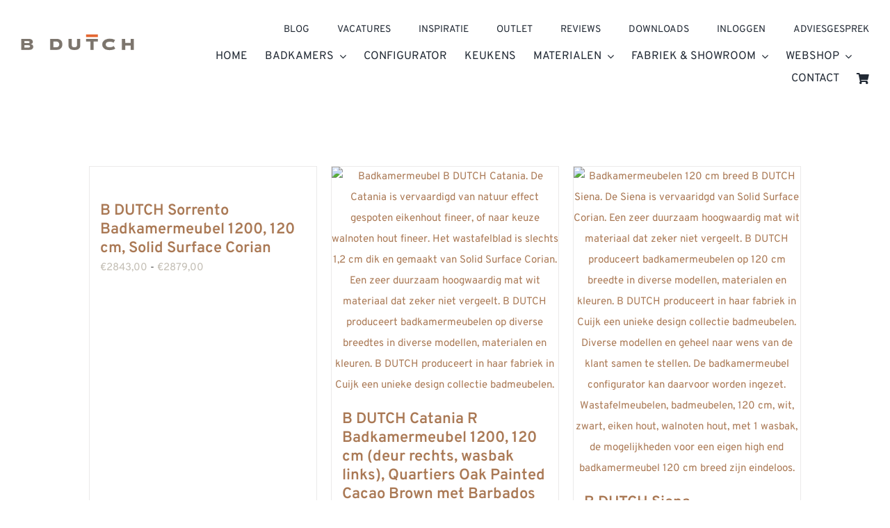

--- FILE ---
content_type: text/html; charset=UTF-8
request_url: https://www.bdutch.nl/product-tag/badkamermeubel-120-cm-breed/
body_size: 83828
content:
<!DOCTYPE html>
<html class="avada-html-layout-wide avada-html-header-position-top avada-html-is-archive" lang="nl-NL">
<head><meta http-equiv="Content-Type" content="text/html; charset=utf-8"/><script>if(navigator.userAgent.match(/MSIE|Internet Explorer/i)||navigator.userAgent.match(/Trident\/7\..*?rv:11/i)){var href=document.location.href;if(!href.match(/[?&]nowprocket/)){if(href.indexOf("?")==-1){if(href.indexOf("#")==-1){document.location.href=href+"?nowprocket=1"}else{document.location.href=href.replace("#","?nowprocket=1#")}}else{if(href.indexOf("#")==-1){document.location.href=href+"&nowprocket=1"}else{document.location.href=href.replace("#","&nowprocket=1#")}}}}</script><script>(()=>{class RocketLazyLoadScripts{constructor(){this.v="2.0.4",this.userEvents=["keydown","keyup","mousedown","mouseup","mousemove","mouseover","mouseout","touchmove","touchstart","touchend","touchcancel","wheel","click","dblclick","input"],this.attributeEvents=["onblur","onclick","oncontextmenu","ondblclick","onfocus","onmousedown","onmouseenter","onmouseleave","onmousemove","onmouseout","onmouseover","onmouseup","onmousewheel","onscroll","onsubmit"]}async t(){this.i(),this.o(),/iP(ad|hone)/.test(navigator.userAgent)&&this.h(),this.u(),this.l(this),this.m(),this.k(this),this.p(this),this._(),await Promise.all([this.R(),this.L()]),this.lastBreath=Date.now(),this.S(this),this.P(),this.D(),this.O(),this.M(),await this.C(this.delayedScripts.normal),await this.C(this.delayedScripts.defer),await this.C(this.delayedScripts.async),await this.T(),await this.F(),await this.j(),await this.A(),window.dispatchEvent(new Event("rocket-allScriptsLoaded")),this.everythingLoaded=!0,this.lastTouchEnd&&await new Promise(t=>setTimeout(t,500-Date.now()+this.lastTouchEnd)),this.I(),this.H(),this.U(),this.W()}i(){this.CSPIssue=sessionStorage.getItem("rocketCSPIssue"),document.addEventListener("securitypolicyviolation",t=>{this.CSPIssue||"script-src-elem"!==t.violatedDirective||"data"!==t.blockedURI||(this.CSPIssue=!0,sessionStorage.setItem("rocketCSPIssue",!0))},{isRocket:!0})}o(){window.addEventListener("pageshow",t=>{this.persisted=t.persisted,this.realWindowLoadedFired=!0},{isRocket:!0}),window.addEventListener("pagehide",()=>{this.onFirstUserAction=null},{isRocket:!0})}h(){let t;function e(e){t=e}window.addEventListener("touchstart",e,{isRocket:!0}),window.addEventListener("touchend",function i(o){o.changedTouches[0]&&t.changedTouches[0]&&Math.abs(o.changedTouches[0].pageX-t.changedTouches[0].pageX)<10&&Math.abs(o.changedTouches[0].pageY-t.changedTouches[0].pageY)<10&&o.timeStamp-t.timeStamp<200&&(window.removeEventListener("touchstart",e,{isRocket:!0}),window.removeEventListener("touchend",i,{isRocket:!0}),"INPUT"===o.target.tagName&&"text"===o.target.type||(o.target.dispatchEvent(new TouchEvent("touchend",{target:o.target,bubbles:!0})),o.target.dispatchEvent(new MouseEvent("mouseover",{target:o.target,bubbles:!0})),o.target.dispatchEvent(new PointerEvent("click",{target:o.target,bubbles:!0,cancelable:!0,detail:1,clientX:o.changedTouches[0].clientX,clientY:o.changedTouches[0].clientY})),event.preventDefault()))},{isRocket:!0})}q(t){this.userActionTriggered||("mousemove"!==t.type||this.firstMousemoveIgnored?"keyup"===t.type||"mouseover"===t.type||"mouseout"===t.type||(this.userActionTriggered=!0,this.onFirstUserAction&&this.onFirstUserAction()):this.firstMousemoveIgnored=!0),"click"===t.type&&t.preventDefault(),t.stopPropagation(),t.stopImmediatePropagation(),"touchstart"===this.lastEvent&&"touchend"===t.type&&(this.lastTouchEnd=Date.now()),"click"===t.type&&(this.lastTouchEnd=0),this.lastEvent=t.type,t.composedPath&&t.composedPath()[0].getRootNode()instanceof ShadowRoot&&(t.rocketTarget=t.composedPath()[0]),this.savedUserEvents.push(t)}u(){this.savedUserEvents=[],this.userEventHandler=this.q.bind(this),this.userEvents.forEach(t=>window.addEventListener(t,this.userEventHandler,{passive:!1,isRocket:!0})),document.addEventListener("visibilitychange",this.userEventHandler,{isRocket:!0})}U(){this.userEvents.forEach(t=>window.removeEventListener(t,this.userEventHandler,{passive:!1,isRocket:!0})),document.removeEventListener("visibilitychange",this.userEventHandler,{isRocket:!0}),this.savedUserEvents.forEach(t=>{(t.rocketTarget||t.target).dispatchEvent(new window[t.constructor.name](t.type,t))})}m(){const t="return false",e=Array.from(this.attributeEvents,t=>"data-rocket-"+t),i="["+this.attributeEvents.join("],[")+"]",o="[data-rocket-"+this.attributeEvents.join("],[data-rocket-")+"]",s=(e,i,o)=>{o&&o!==t&&(e.setAttribute("data-rocket-"+i,o),e["rocket"+i]=new Function("event",o),e.setAttribute(i,t))};new MutationObserver(t=>{for(const n of t)"attributes"===n.type&&(n.attributeName.startsWith("data-rocket-")||this.everythingLoaded?n.attributeName.startsWith("data-rocket-")&&this.everythingLoaded&&this.N(n.target,n.attributeName.substring(12)):s(n.target,n.attributeName,n.target.getAttribute(n.attributeName))),"childList"===n.type&&n.addedNodes.forEach(t=>{if(t.nodeType===Node.ELEMENT_NODE)if(this.everythingLoaded)for(const i of[t,...t.querySelectorAll(o)])for(const t of i.getAttributeNames())e.includes(t)&&this.N(i,t.substring(12));else for(const e of[t,...t.querySelectorAll(i)])for(const t of e.getAttributeNames())this.attributeEvents.includes(t)&&s(e,t,e.getAttribute(t))})}).observe(document,{subtree:!0,childList:!0,attributeFilter:[...this.attributeEvents,...e]})}I(){this.attributeEvents.forEach(t=>{document.querySelectorAll("[data-rocket-"+t+"]").forEach(e=>{this.N(e,t)})})}N(t,e){const i=t.getAttribute("data-rocket-"+e);i&&(t.setAttribute(e,i),t.removeAttribute("data-rocket-"+e))}k(t){Object.defineProperty(HTMLElement.prototype,"onclick",{get(){return this.rocketonclick||null},set(e){this.rocketonclick=e,this.setAttribute(t.everythingLoaded?"onclick":"data-rocket-onclick","this.rocketonclick(event)")}})}S(t){function e(e,i){let o=e[i];e[i]=null,Object.defineProperty(e,i,{get:()=>o,set(s){t.everythingLoaded?o=s:e["rocket"+i]=o=s}})}e(document,"onreadystatechange"),e(window,"onload"),e(window,"onpageshow");try{Object.defineProperty(document,"readyState",{get:()=>t.rocketReadyState,set(e){t.rocketReadyState=e},configurable:!0}),document.readyState="loading"}catch(t){console.log("WPRocket DJE readyState conflict, bypassing")}}l(t){this.originalAddEventListener=EventTarget.prototype.addEventListener,this.originalRemoveEventListener=EventTarget.prototype.removeEventListener,this.savedEventListeners=[],EventTarget.prototype.addEventListener=function(e,i,o){o&&o.isRocket||!t.B(e,this)&&!t.userEvents.includes(e)||t.B(e,this)&&!t.userActionTriggered||e.startsWith("rocket-")||t.everythingLoaded?t.originalAddEventListener.call(this,e,i,o):(t.savedEventListeners.push({target:this,remove:!1,type:e,func:i,options:o}),"mouseenter"!==e&&"mouseleave"!==e||t.originalAddEventListener.call(this,e,t.savedUserEvents.push,o))},EventTarget.prototype.removeEventListener=function(e,i,o){o&&o.isRocket||!t.B(e,this)&&!t.userEvents.includes(e)||t.B(e,this)&&!t.userActionTriggered||e.startsWith("rocket-")||t.everythingLoaded?t.originalRemoveEventListener.call(this,e,i,o):t.savedEventListeners.push({target:this,remove:!0,type:e,func:i,options:o})}}J(t,e){this.savedEventListeners=this.savedEventListeners.filter(i=>{let o=i.type,s=i.target||window;return e!==o||t!==s||(this.B(o,s)&&(i.type="rocket-"+o),this.$(i),!1)})}H(){EventTarget.prototype.addEventListener=this.originalAddEventListener,EventTarget.prototype.removeEventListener=this.originalRemoveEventListener,this.savedEventListeners.forEach(t=>this.$(t))}$(t){t.remove?this.originalRemoveEventListener.call(t.target,t.type,t.func,t.options):this.originalAddEventListener.call(t.target,t.type,t.func,t.options)}p(t){let e;function i(e){return t.everythingLoaded?e:e.split(" ").map(t=>"load"===t||t.startsWith("load.")?"rocket-jquery-load":t).join(" ")}function o(o){function s(e){const s=o.fn[e];o.fn[e]=o.fn.init.prototype[e]=function(){return this[0]===window&&t.userActionTriggered&&("string"==typeof arguments[0]||arguments[0]instanceof String?arguments[0]=i(arguments[0]):"object"==typeof arguments[0]&&Object.keys(arguments[0]).forEach(t=>{const e=arguments[0][t];delete arguments[0][t],arguments[0][i(t)]=e})),s.apply(this,arguments),this}}if(o&&o.fn&&!t.allJQueries.includes(o)){const e={DOMContentLoaded:[],"rocket-DOMContentLoaded":[]};for(const t in e)document.addEventListener(t,()=>{e[t].forEach(t=>t())},{isRocket:!0});o.fn.ready=o.fn.init.prototype.ready=function(i){function s(){parseInt(o.fn.jquery)>2?setTimeout(()=>i.bind(document)(o)):i.bind(document)(o)}return"function"==typeof i&&(t.realDomReadyFired?!t.userActionTriggered||t.fauxDomReadyFired?s():e["rocket-DOMContentLoaded"].push(s):e.DOMContentLoaded.push(s)),o([])},s("on"),s("one"),s("off"),t.allJQueries.push(o)}e=o}t.allJQueries=[],o(window.jQuery),Object.defineProperty(window,"jQuery",{get:()=>e,set(t){o(t)}})}P(){const t=new Map;document.write=document.writeln=function(e){const i=document.currentScript,o=document.createRange(),s=i.parentElement;let n=t.get(i);void 0===n&&(n=i.nextSibling,t.set(i,n));const c=document.createDocumentFragment();o.setStart(c,0),c.appendChild(o.createContextualFragment(e)),s.insertBefore(c,n)}}async R(){return new Promise(t=>{this.userActionTriggered?t():this.onFirstUserAction=t})}async L(){return new Promise(t=>{document.addEventListener("DOMContentLoaded",()=>{this.realDomReadyFired=!0,t()},{isRocket:!0})})}async j(){return this.realWindowLoadedFired?Promise.resolve():new Promise(t=>{window.addEventListener("load",t,{isRocket:!0})})}M(){this.pendingScripts=[];this.scriptsMutationObserver=new MutationObserver(t=>{for(const e of t)e.addedNodes.forEach(t=>{"SCRIPT"!==t.tagName||t.noModule||t.isWPRocket||this.pendingScripts.push({script:t,promise:new Promise(e=>{const i=()=>{const i=this.pendingScripts.findIndex(e=>e.script===t);i>=0&&this.pendingScripts.splice(i,1),e()};t.addEventListener("load",i,{isRocket:!0}),t.addEventListener("error",i,{isRocket:!0}),setTimeout(i,1e3)})})})}),this.scriptsMutationObserver.observe(document,{childList:!0,subtree:!0})}async F(){await this.X(),this.pendingScripts.length?(await this.pendingScripts[0].promise,await this.F()):this.scriptsMutationObserver.disconnect()}D(){this.delayedScripts={normal:[],async:[],defer:[]},document.querySelectorAll("script[type$=rocketlazyloadscript]").forEach(t=>{t.hasAttribute("data-rocket-src")?t.hasAttribute("async")&&!1!==t.async?this.delayedScripts.async.push(t):t.hasAttribute("defer")&&!1!==t.defer||"module"===t.getAttribute("data-rocket-type")?this.delayedScripts.defer.push(t):this.delayedScripts.normal.push(t):this.delayedScripts.normal.push(t)})}async _(){await this.L();let t=[];document.querySelectorAll("script[type$=rocketlazyloadscript][data-rocket-src]").forEach(e=>{let i=e.getAttribute("data-rocket-src");if(i&&!i.startsWith("data:")){i.startsWith("//")&&(i=location.protocol+i);try{const o=new URL(i).origin;o!==location.origin&&t.push({src:o,crossOrigin:e.crossOrigin||"module"===e.getAttribute("data-rocket-type")})}catch(t){}}}),t=[...new Map(t.map(t=>[JSON.stringify(t),t])).values()],this.Y(t,"preconnect")}async G(t){if(await this.K(),!0!==t.noModule||!("noModule"in HTMLScriptElement.prototype))return new Promise(e=>{let i;function o(){(i||t).setAttribute("data-rocket-status","executed"),e()}try{if(navigator.userAgent.includes("Firefox/")||""===navigator.vendor||this.CSPIssue)i=document.createElement("script"),[...t.attributes].forEach(t=>{let e=t.nodeName;"type"!==e&&("data-rocket-type"===e&&(e="type"),"data-rocket-src"===e&&(e="src"),i.setAttribute(e,t.nodeValue))}),t.text&&(i.text=t.text),t.nonce&&(i.nonce=t.nonce),i.hasAttribute("src")?(i.addEventListener("load",o,{isRocket:!0}),i.addEventListener("error",()=>{i.setAttribute("data-rocket-status","failed-network"),e()},{isRocket:!0}),setTimeout(()=>{i.isConnected||e()},1)):(i.text=t.text,o()),i.isWPRocket=!0,t.parentNode.replaceChild(i,t);else{const i=t.getAttribute("data-rocket-type"),s=t.getAttribute("data-rocket-src");i?(t.type=i,t.removeAttribute("data-rocket-type")):t.removeAttribute("type"),t.addEventListener("load",o,{isRocket:!0}),t.addEventListener("error",i=>{this.CSPIssue&&i.target.src.startsWith("data:")?(console.log("WPRocket: CSP fallback activated"),t.removeAttribute("src"),this.G(t).then(e)):(t.setAttribute("data-rocket-status","failed-network"),e())},{isRocket:!0}),s?(t.fetchPriority="high",t.removeAttribute("data-rocket-src"),t.src=s):t.src="data:text/javascript;base64,"+window.btoa(unescape(encodeURIComponent(t.text)))}}catch(i){t.setAttribute("data-rocket-status","failed-transform"),e()}});t.setAttribute("data-rocket-status","skipped")}async C(t){const e=t.shift();return e?(e.isConnected&&await this.G(e),this.C(t)):Promise.resolve()}O(){this.Y([...this.delayedScripts.normal,...this.delayedScripts.defer,...this.delayedScripts.async],"preload")}Y(t,e){this.trash=this.trash||[];let i=!0;var o=document.createDocumentFragment();t.forEach(t=>{const s=t.getAttribute&&t.getAttribute("data-rocket-src")||t.src;if(s&&!s.startsWith("data:")){const n=document.createElement("link");n.href=s,n.rel=e,"preconnect"!==e&&(n.as="script",n.fetchPriority=i?"high":"low"),t.getAttribute&&"module"===t.getAttribute("data-rocket-type")&&(n.crossOrigin=!0),t.crossOrigin&&(n.crossOrigin=t.crossOrigin),t.integrity&&(n.integrity=t.integrity),t.nonce&&(n.nonce=t.nonce),o.appendChild(n),this.trash.push(n),i=!1}}),document.head.appendChild(o)}W(){this.trash.forEach(t=>t.remove())}async T(){try{document.readyState="interactive"}catch(t){}this.fauxDomReadyFired=!0;try{await this.K(),this.J(document,"readystatechange"),document.dispatchEvent(new Event("rocket-readystatechange")),await this.K(),document.rocketonreadystatechange&&document.rocketonreadystatechange(),await this.K(),this.J(document,"DOMContentLoaded"),document.dispatchEvent(new Event("rocket-DOMContentLoaded")),await this.K(),this.J(window,"DOMContentLoaded"),window.dispatchEvent(new Event("rocket-DOMContentLoaded"))}catch(t){console.error(t)}}async A(){try{document.readyState="complete"}catch(t){}try{await this.K(),this.J(document,"readystatechange"),document.dispatchEvent(new Event("rocket-readystatechange")),await this.K(),document.rocketonreadystatechange&&document.rocketonreadystatechange(),await this.K(),this.J(window,"load"),window.dispatchEvent(new Event("rocket-load")),await this.K(),window.rocketonload&&window.rocketonload(),await this.K(),this.allJQueries.forEach(t=>t(window).trigger("rocket-jquery-load")),await this.K(),this.J(window,"pageshow");const t=new Event("rocket-pageshow");t.persisted=this.persisted,window.dispatchEvent(t),await this.K(),window.rocketonpageshow&&window.rocketonpageshow({persisted:this.persisted})}catch(t){console.error(t)}}async K(){Date.now()-this.lastBreath>45&&(await this.X(),this.lastBreath=Date.now())}async X(){return document.hidden?new Promise(t=>setTimeout(t)):new Promise(t=>requestAnimationFrame(t))}B(t,e){return e===document&&"readystatechange"===t||(e===document&&"DOMContentLoaded"===t||(e===window&&"DOMContentLoaded"===t||(e===window&&"load"===t||e===window&&"pageshow"===t)))}static run(){(new RocketLazyLoadScripts).t()}}RocketLazyLoadScripts.run()})();</script>
	<meta http-equiv="X-UA-Compatible" content="IE=edge" />
	
	<meta name="viewport" content="width=device-width, initial-scale=1" />
	<meta name='robots' content='noindex, follow' />
	<style></style>
		<!-- Pixel Cat Facebook Pixel Code -->
	<script type="rocketlazyloadscript">
	!function(f,b,e,v,n,t,s){if(f.fbq)return;n=f.fbq=function(){n.callMethod?
	n.callMethod.apply(n,arguments):n.queue.push(arguments)};if(!f._fbq)f._fbq=n;
	n.push=n;n.loaded=!0;n.version='2.0';n.queue=[];t=b.createElement(e);t.async=!0;
	t.src=v;s=b.getElementsByTagName(e)[0];s.parentNode.insertBefore(t,s)}(window,
	document,'script','https://connect.facebook.net/en_US/fbevents.js' );
	fbq( 'init', '500101756033057' );	</script>
	<!-- DO NOT MODIFY -->
	<!-- End Facebook Pixel Code -->
	
	<!-- This site is optimized with the Yoast SEO plugin v26.3 - https://yoast.com/wordpress/plugins/seo/ -->
	<title>badkamermeubel 120 cm breed Archieven - B Dutch</title>
<link crossorigin data-rocket-preload as="font" href="https://www.bdutch.nl/wp-content/uploads/fusion-gfonts/qFdH35WCmI96Ajtm81GlU9s.woff2" rel="preload">
<link crossorigin data-rocket-preload as="font" href="https://www.bdutch.nl/wp-content/themes/Avada/includes/lib/assets/fonts/icomoon/awb-icons.woff" rel="preload">
<link crossorigin data-rocket-preload as="font" href="https://www.bdutch.nl/wp-content/themes/Avada/includes/lib/assets/fonts/fontawesome/webfonts/fa-solid-900.woff2" rel="preload">
<style id="wpr-usedcss">img:is([sizes=auto i],[sizes^="auto," i]){contain-intrinsic-size:3000px 1500px}@-ms-viewport{width:device-width}table#pc_product_type_table tbody tr td{border:none}table#variable_product_table tbody tr td{width:50%;border:none}#RangeError{border:1px solid red;padding:10px;background-color:red;border:none;color:#fff;border-radius:4px}.wpcf7 .screen-reader-response{position:absolute;overflow:hidden;clip:rect(1px,1px,1px,1px);clip-path:inset(50%);height:1px;width:1px;margin:-1px;padding:0;border:0;word-wrap:normal!important}.wpcf7 form .wpcf7-response-output{margin:2em .5em 1em;padding:.2em 1em;border:2px solid #00a0d2}.wpcf7 form.init .wpcf7-response-output,.wpcf7 form.resetting .wpcf7-response-output,.wpcf7 form.submitting .wpcf7-response-output{display:none}.wpcf7 form.sent .wpcf7-response-output{border-color:#46b450}.wpcf7 form.aborted .wpcf7-response-output,.wpcf7 form.failed .wpcf7-response-output{border-color:#dc3232}.wpcf7 form.spam .wpcf7-response-output{border-color:#f56e28}.wpcf7 form.invalid .wpcf7-response-output,.wpcf7 form.payment-required .wpcf7-response-output,.wpcf7 form.unaccepted .wpcf7-response-output{border-color:#ffb900}.wpcf7-form-control-wrap{position:relative}.wpcf7-not-valid-tip{color:#dc3232;font-size:1em;font-weight:400;display:block}.use-floating-validation-tip .wpcf7-not-valid-tip{position:relative;top:-2ex;left:1em;z-index:100;border:1px solid #dc3232;background:#fff;padding:.2em .8em;width:24em}.wpcf7-spinner{visibility:hidden;display:inline-block;background-color:#23282d;opacity:.75;width:24px;height:24px;border:none;border-radius:100%;padding:0;margin:0 24px;position:relative}form.submitting .wpcf7-spinner{visibility:visible}.wpcf7-spinner::before{content:'';position:absolute;background-color:#fbfbfc;top:4px;left:4px;width:6px;height:6px;border:none;border-radius:100%;transform-origin:8px 8px;animation-name:spin;animation-duration:1s;animation-timing-function:linear;animation-iteration-count:infinite}@media (prefers-reduced-motion:reduce){.wpcf7-spinner::before{animation-name:blink;animation-duration:2s}}@keyframes spin{from{transform:rotate(0)}to{transform:rotate(360deg)}}@keyframes blink{from{opacity:0}50%{opacity:1}to{opacity:0}}.wpcf7 [inert]{opacity:.5}.wpcf7 input[type=file]{cursor:pointer}.wpcf7 input[type=file]:disabled{cursor:default}.wpcf7 .wpcf7-submit:disabled{cursor:not-allowed}.wpcf7 input[type=email],.wpcf7 input[type=tel],.wpcf7 input[type=url]{direction:ltr}.popup-template .modal{opacity:0;transition:all .25s ease}.popup-template .modal.is-open{opacity:1;transition:all .25s ease}.is-menu a,.is-menu a:focus,.is-menu a:hover,.is-menu:hover>a{background:0 0!important;outline:0}.is-menu,form .is-link-container{position:relative}.is-menu a{line-height:1}.is-menu a::after,.is-menu a::before{display:none!important}.is-menu.default form{max-width:310px}.is-menu.is-dropdown form{display:none;min-width:310px;max-width:100%;position:absolute;right:0;top:100%;z-index:9}.is-menu.full-width-menu form,.is-menu.sliding form{min-width:0!important;overflow:hidden;position:absolute;right:0;top:25%;width:0;z-index:99;padding:0;margin:0}.is-menu.full-width-menu form:not(.is-search-form) input[type=search],.is-menu.full-width-menu form:not(.is-search-form) input[type=text],.is-menu.is-dropdown form:not(.is-search-form) input[type=search],.is-menu.is-dropdown form:not(.is-search-form) input[type=text],.is-menu.sliding form:not(.is-search-form) input[type=search],.is-menu.sliding form:not(.is-search-form) input[type=text]{background:#fff;color:#000}.is-menu.is-first form{right:auto;left:0}.is-menu.full-width-menu.open .search-close,.is-menu.full-width-menu:not(.open) form,.is-menu.sliding.open .search-close,.is-menu.sliding:not(.open) form,form:hover+.is-link-container,form:hover>.is-link-container{display:block}.is-link-container,.is-menu form .screen-reader-text,.search-close{display:none}.is-menu form label{margin:0;padding:0}.is-menu-wrapper{display:none;position:absolute;right:5px;top:5px;width:auto;z-index:9999}.popup-search-close,.search-close{cursor:pointer;width:20px;height:20px}.is-menu-wrapper.is-expanded{width:100%}.admin-bar .is-menu-wrapper{top:51px}.is-menu-wrapper .is-menu{float:right}.is-menu-wrapper .is-menu form{right:0;left:auto}.search-close{position:absolute;right:-22px;top:33%;z-index:99999}.is-menu.is-first .search-close{right:auto;left:-22px}.is-menu.is-dropdown .search-close{top:calc(100% + 7px)}.popup-search-close{z-index:99999;float:right;position:relative;margin:20px 20px 0 0}#is-popup-wrapper{width:100%;height:100%;position:fixed;top:0;left:0;background:rgba(4,4,4,.91);z-index:999999}.popup-search-close:after,.search-close:after{border-left:2px solid #848484;content:'';height:20px;left:9px;position:absolute;-webkit-transform:rotate(45deg);-moz-transform:rotate(45deg);-ms-transform:rotate(45deg);-o-transform:rotate(45deg);transform:rotate(45deg)}.popup-search-close:before,.search-close:before{border-left:2px solid #848484;content:'';height:20px;left:9px;position:absolute;-webkit-transform:rotate(-45deg);-moz-transform:rotate(-45deg);-ms-transform:rotate(-45deg);-o-transform:rotate(-45deg);transform:rotate(-45deg)}@media screen and (max-width:910px){.is-menu form{left:0;min-width:50%;right:auto}.is-menu.default form{max-width:100%}.is-menu.full-width-menu.active-search{position:relative}.is-menu-wrapper{display:block}}.is-menu.full-width-menu.is-first button.is-search-submit,.is-menu.sliding.is-first button.is-search-submit{display:inline-block!important}form .is-link-container div{position:absolute;width:200px;bottom:-25px;left:5px;z-index:99999;height:auto;line-height:14px;padding:10px 15px}form .is-link-container a{text-decoration:none;font-size:14px;font-weight:100;font-family:arial;box-shadow:none}form .is-link-container a:hover{text-decoration:underline}.is-menu.full-width-menu.is-first button.is-search-submit:not([style="display: inline-block;"]),.is-menu.sliding.is-first button.is-search-submit:not([style="display: inline-block;"]){visibility:hidden}.rpi-pop-up{opacity:1;-webkit-transform:translate(0,-100%);-ms-transform:translate(0,-100%);transform:translate(0,-100%);text-align:left}.rpi-cards{display:flex;display:-ms-flexbox;margin:0;padding:0;flex-wrap:wrap;-ms-flex-wrap:wrap;align-items:center;scrollbar-width:none}.rpi-card{display:block;position:relative;width:100%;flex-shrink:0;align-items:center;justify-content:center}.rpi-content .rpi-card{font-size:var(--fs)}.rpi-cnt{display:flex;display:-ms-flexbox;flex-wrap:wrap;-ms-flex-wrap:wrap;align-items:center;-ms-flex-align:center}.rpi-content{min-width:0}.rpi-time{color:var(--time-color);font-size:var(--rev-time-fs);white-space:nowrap;line-height:var(--rev-text-lh)}.rpi-text{--text-height:var(--text-height-auto, calc(var(--text-lines) * var(--text-line-height)));display:-webkit-box;font-size:var(--text-fs);text-align:var(--text-align,left);line-height:var(--text-line-height);max-height:var(--text-height);overflow:auto;overflow-x:hidden;-webkit-box-orient:vertical;-webkit-line-clamp:inherit}[dir=rtl] .rpi-text{display:block}.rpi-content .rpi-url{display:inline-block;padding:8px!important;color:var(--morev-color,#333)!important}.rpi-slider-next::after,.rpi-slider-prev::before{position:relative!important;content:'';display:block}.rpi-slider-next::after,.rpi-slider-prev::before{position:absolute;opacity:.7;text-align:center;width:var(--slider-btn);height:var(--slider-btn);-webkit-mask-repeat:no-repeat;-webkit-mask-size:100%;mask-repeat:no-repeat;mask-size:100%;background-color:var(--slider-btn-color,#777);cursor:pointer;border-radius:50%;user-select:none;transition:all .2s ease-in-out}.rpi-slider-prev::before{-webkit-mask:url('https://www.bdutch.nl/wp-content/plugins/business-reviews-bundle/assets/src/img/icons.svg#rpi-prev');mask:url('https://www.bdutch.nl/wp-content/plugins/business-reviews-bundle/assets/src/img/icons.svg#rpi-prev')}.rpi-slider-next::after{-webkit-mask:url('https://www.bdutch.nl/wp-content/plugins/business-reviews-bundle/assets/src/img/icons.svg#rpi-next');mask:url('https://www.bdutch.nl/wp-content/plugins/business-reviews-bundle/assets/src/img/icons.svg#rpi-next')}.rpi-slider-next:hover::after,.rpi-slider-prev:hover::before{opacity:1}[dir=rtl] .rpi-slider-next::after,[dir=rtl] .rpi-slider-prev::before{transform:rotate(180deg)}.rpi-dots-wrap{position:absolute;top:calc(100% - 1px);left:0;right:0;display:flex;justify-content:center;margin:0 var(--slider-btn);padding-top:var(--slider-dot-padding-top,16px)}.rpi-dots{display:flex;flex-wrap:nowrap;overflow-x:scroll;gap:10px;scrollbar-width:none;scroll-snap-type:x mandatory;-webkit-overflow-scrolling:touch}.rpi-dot{display:inline-block;width:var(--slider-dot-size);height:var(--slider-dot-size);margin:0;padding:0;background-color:var(--slider-dot-color,#999);border-radius:20px;cursor:pointer;opacity:.4;vertical-align:middle;flex:1 0 auto;transform:scale(.6);scroll-snap-align:center}.rpi-dot:hover{opacity:1}.rpi-dot.active{opacity:1;transform:scale(1);background-color:var(--slider-act-dot-color,#154fc1)}.rpi-tag{position:fixed;left:0;bottom:0;padding:16px;font-size:var(--tag-fs);max-width:none;z-index:2147482999}.rpi-tag.right{left:auto;right:16px}.rpi-tag.embed{display:inline-block;position:relative;padding:0;z-index:auto}.rpi-tag-cnt{display:flex;position:relative;align-items:center;justify-content:center;gap:var(--tag-gap,4px);outline-width:0;overflow:visible;padding:8px 12px;cursor:pointer;color:#333;font-weight:400;line-height:18px;border:none;border-radius:32px;background-color:var(--tag-bg);box-shadow:0 3px 6px rgba(0,0,0,.16),0 1px 2px rgba(0,0,0,.23);user-select:none;transition:all .2s ease-in-out}.rpi-tag.push .rpi-tag-cnt:hover{transform:translate(0,-2px)!important}.rpi-tag .rpi-sb{--sb-left:auto;--sb-right:0}.rpi-sb{--sbh-height:0px;--sbf-height:0px;position:fixed;display:none;width:0;height:calc(100% - var(--sb-top-offset,60px));left:var(--sb-left,20px);right:var(--sb-right,20px);bottom:var(--sb-bottom,20px);overflow:hidden;z-index:2147483000;opacity:0;border-radius:var(--sb-border-radius,8px);box-shadow:#bdbdbd 0 2px 10px 0;transition:width .3s ease-in-out,opacity .3s ease-in-out}@media(max-width:460px){.rpi-sb,.rpi-sbci{width:100%!important}}.rpi-sbb{position:absolute;top:0;right:0;bottom:0;width:100%;background:rgba(250,250,251,.98);border-left:1px solid #dadee2;box-shadow:0 0 4px 1px rgba(0,0,0,.08);z-index:2147483000}.rpi-sbc{position:absolute;top:calc(0px + var(--sbh-height,0px));right:0;bottom:0;width:100%;height:calc(100% - var(--sbh-height,0) - var(--sbf-height,0));overflow:hidden;overflow-y:auto;z-index:2147483001;-webkit-transform:translateZ(0)}.rpi-sbci{position:relative;margin:0;padding:0;width:358px;min-height:100%}.wooco-wrap{display:inline-block;width:100%}.wooco_component_product{display:flex;align-items:center;margin-top:10px;margin-left:-5px;margin-right:-5px}.wooco_component_product>div{padding-right:5px;padding-left:5px}.wooco-alert{padding:6px 10px 6px 14px;border-left:4px solid #222;background-color:#eee;font-size:14px}.wooco-disabled{opacity:.5!important;pointer-events:none!important;cursor:not-allowed!important}.wooco_component_product_selection{display:flex;width:100%;align-items:center;flex-grow:1}.wooco_component_product_selection>a{margin-left:10px;margin-right:10px}.wooco_component_product_selection .dd-desc,.wooco_component_product_selection .dd-desc *{white-space:break-spaces}.wooco_component_product_selection .dd-desc>span{margin-right:10px}.wooco_component_product_selection .dd-option.dd-option-without-desc,.wooco_component_product_selection .dd-selected.dd-option-without-desc{display:flex;align-items:center}.wooco_component_product_selection .dd-option.dd-option-without-desc label,.wooco_component_product_selection .dd-selected.dd-option-without-desc label{flex-grow:1}.wooco_component_product_selection .dd-option.dd-option-disabled,.wooco_component_product_selection .dd-selected.dd-option-disabled{pointer-events:none!important;opacity:.5}.wooco_component_product_image{width:50px;flex:0 0 50px}.wooco_component_product_image img{width:100%;height:auto}.wooco_component_product_link{width:16px;height:16px;display:inline-block;background-image:url(https://www.bdutch.nl/wp-content/plugins/wpc-composite-products-premium/assets/images/open.svg);background-repeat:no-repeat;background-position:center;text-decoration:none}.wooco-qty-wrap{display:flex;align-items:center}.wooco-qty-wrap .quantity{margin:0}.wooco-minus,.wooco-plus{display:inline-block;width:40px;height:40px;flex:0 0 40px;line-height:38px;text-align:center;cursor:pointer;background-color:#fefefe;border:1px solid #ddd;-webkit-touch-callout:none;-webkit-user-select:none;-khtml-user-select:none;-moz-user-select:none;-ms-user-select:none;user-select:none}.wooco-minus:hover,.wooco-plus:hover{background-color:#f0f0f0}.wpc-select2-dropdown ul li{display:flex;align-items:center;padding:5px 10px}.wpc-select2-dropdown ul li .image{width:40px;flex:0 0 40px;margin-right:10px}.wpc-select2-dropdown ul li .info{flex-grow:1;display:flex;flex-direction:column}.wpc-select2-dropdown ul li .info .desc{font-size:14px}.wpc-select2-dropdown ul li .info .desc>span{margin-right:10px}body.rtl .wpc-select2-dropdown ul li .image{margin-right:0;margin-left:10px}*{box-sizing:border-box}input[type=date],input[type=datetime-local],input[type=datetime],input[type=email],input[type=month],input[type=number],input[type=password],input[type=search],input[type=submit],input[type=tel],input[type=text],input[type=time],input[type=url],input[type=week],textarea{-webkit-appearance:none;-webkit-border-radius:0}input[type=search]::-webkit-search-decoration{-webkit-appearance:none}input[type=image]{padding:0;border:none}body{margin:0;min-width:320px;-webkit-text-size-adjust:100%;overflow-x:hidden;overflow-y:scroll;color:var(--body_typography-color);font-size:var(--body_typography-font-size, 16px);font-family:var(--body_typography-font-family,inherit)}#boxed-wrapper{overflow-x:hidden;overflow-x:clip}#wrapper{overflow:visible}img{border-style:none;vertical-align:top;max-width:100%;height:auto}object{max-width:100%}a{text-decoration:none}input,select,textarea{font-family:var(--body_typography-font-family,inherit);vertical-align:middle;color:var(--body_typography-color)}select{border-style:solid}fieldset,form{margin:0;padding:0;border-style:none}a,a:after,a:before{transition-property:color,background-color,border-color;transition-duration:.2s;transition-timing-function:linear}.gallery{margin:0 auto;max-width:1400px}#main{padding:55px 10px 45px;clear:both}.avada-myaccount-data h2{margin-top:0}.container{overflow:hidden}.container h3 a.active{text-decoration:none;color:#65bc7b}.slider{overflow:hidden}.meta{list-style:none;margin:0 0 13px;padding:0;overflow:hidden;font-size:12px;line-height:14px;color:#333}.meta li{float:left;padding:0 8px 0 9px;border-left:1px solid #333}.meta li:first-child{padding-left:0;border-left:0}#content{width:71.1702128%;float:left;min-height:1px}#content.full-width{width:100%}#posts-container{position:relative}.post{margin-bottom:65px}.post .image{margin-bottom:40px}.search input{border:1px solid #e7e6e6;padding:8px 15px;font-size:13px;color:#333;display:block}.pagination{display:flex;flex-wrap:wrap;align-items:center;justify-content:flex-end;margin-top:40px;font-size:9px;line-height:normal}.pagination .current{display:inline-flex;position:relative;float:none;margin:0 4px;padding:0;border:1px solid;align-items:center;justify-content:center}.pagination .current{color:#fff}.fusion-show-pagination-text .pagination{margin-left:1em;margin-right:1em}#s:not(.fusion-form-input){border:1px solid #d2d2d2;min-width:28%;font-size:13px;color:#747474;padding-left:15px;padding-right:15px;float:left}.s{float:none}.input-text,input[type=date],input[type=email],input[type=number],input[type=password],input[type=tel],input[type=text],input[type=time]{border:1px solid #d2d2d2;font-size:13px;color:#747474;padding:8px 15px;width:100%;box-sizing:border-box}#shipping_method input[type=radio]{background:0 0;appearance:checkbox}.post-content p{margin:0 0 20px}.post-content ul.arrow{list-style:none;margin:0;padding:0}.post-content ul.arrow li{line-height:18px;margin:0;padding:0;margin-bottom:15px;padding-left:25px}.post-content ul.arrow li:before{display:inline-block;background-repeat:no-repeat;background-position:center center;background-color:#65bc7b;height:18px;border-radius:75px;width:18px;position:absolute;font-size:14px;content:"\f105";float:left;margin-right:0;margin-left:-25px;font-family:awb-icons;text-align:center;font-weight:400;-webkit-font-smoothing:antialiased;color:#fff;line-height:17px;text-indent:1px}.shortcode-map img{max-width:none}.tfs-slider .flex-control-nav{bottom:20px!important}.tfs-slider .buttons a{margin:0;display:inline-block}.video-background{position:relative;overflow:hidden}.fusion-animated{position:relative;z-index:2000}.fusion-body .fusion-load-more-button{font-weight:700}.product-buttons a{line-height:1.5}#sliders-container{position:relative}.searchform .fusion-search-form-content{display:flex;align-items:center;overflow:hidden;width:100%}.flex-control-nav,.flex-direction-nav,.flexslider .slides{margin:0;padding:0;list-style:none;z-index:1000}.flexslider{margin:0;padding:0}.flexslider .slides li{display:none;-webkit-backface-visibility:hidden}.flex-control-nav,.flex-direction-nav,.flexslider .slides{z-index:2}.flexslider{margin:0 0 60px;background-color:transparent;position:relative}.flex-direction-nav{height:0}.flex-direction-nav a{font-family:awb-icons;width:30px;height:30px;margin:-20px 0 0;background-color:rgba(0,0,0,.5);background-repeat:no-repeat;position:absolute;top:50%;cursor:pointer;opacity:0;transition:all .3s ease;z-index:100;overflow:hidden;text-align:center;line-height:30px;font-size:16px;font-weight:400;-webkit-font-smoothing:none;color:#fff}.fusion-body .flex-control-nav li{margin:0 6px;display:inline-block}.flex-control-paging li a{width:11px;height:11px;display:block;background:#666;background:rgba(0,0,0,.5);cursor:pointer;text-indent:-9999px;border-radius:20px;box-shadow:inset 0 0 3px rgba(0,0,0,.3)}.flex-control-paging li a.flex-active{background:#000;background:rgba(0,0,0,.9);cursor:default}.flex-control-thumbs li{width:25%;float:left}.fusion-body .flex-control-thumbs li{margin:0}.flex-control-thumbs img{width:100%;display:block;opacity:.7;cursor:pointer;transition:opacity .2s cubic-bezier(.21, .6, .35, 1)}.isotope{transition-duration:.8s;transition-property:height,width}.wooslider .slide-content{margin:0}.tfs-slider .flex-next{font-size:25px;-webkit-font-smoothing:antialiased}#sliders-container .wooslider .slide-content p{margin:0}.fusion-footer-widget-area .slide-excerpt{overflow:hidden;position:absolute;bottom:-50px;padding:0;width:100%;text-align:center}.sidebar .slide-excerpt{bottom:15%;width:100%}.sidebar .widget .slides li div a{padding:0}.fusion-row{margin:0 auto}.fusion-row:after,.fusion-row:before{content:" ";display:table}.fusion-row:after{clear:both}.fusion-hidden{display:none}strong{font-weight:bolder}.fusion-video iframe,iframe{border:none}.screen-reader-text{border:0;clip:rect(1px,1px,1px,1px);clip-path:inset(50%);height:1px;margin:-1px;overflow:hidden;padding:0;position:absolute!important;width:1px;word-wrap:normal!important}.screen-reader-text:focus{background-color:#fff;border-radius:3px;box-shadow:0 0 2px 2px rgba(0,0,0,.6);clip:auto!important;clip-path:none;color:#333;display:block;font-size:1rem;font-weight:700;height:auto;left:5px;line-height:normal;padding:15px 23px 14px;text-decoration:none;top:5px;width:auto;z-index:100000}mark{background:0 0;color:inherit}.fusion-rollover-gallery{display:inline-block;opacity:.9;position:relative;vertical-align:middle;margin:0;height:36px;width:35px;text-indent:-10000px;background-color:#333;border-radius:50%;background-clip:padding-box}.fusion-portfolio-wrapper .fusion-load-more-button{display:none}.fusion-loading-container{margin-top:20px}.fusion-loading-container .fusion-loading-spinner{display:inline-block}.fusion-loading-container .fusion-loading-msg{display:inline-block;margin-left:7px}.fusion-slider-loading{position:absolute;top:50%;left:50%;margin:-3em 0 0 -3em;color:transparent;font-size:10px;border-top:.5em solid rgba(0,0,0,.2);border-right:.5em solid rgba(0,0,0,.2);border-bottom:.5em solid #333;border-left:.5em solid rgba(0,0,0,.2);animation:.8s linear infinite fusion-rotate}.fusion-slider-loading,.fusion-slider-loading:after{width:6em;height:6em;border-radius:50%;background-clip:padding-box}@keyframes fusion-rotate{0%{transform:rotate(0)}100%{transform:rotate(360deg)}}.post-content p{margin-top:0;margin-bottom:20px}.fusion-body .quantity{display:flex;align-items:center;justify-content:space-around;border:1px solid;overflow:hidden}.fusion-body .quantity .minus,.fusion-body .quantity .plus,.fusion-body .quantity .qty{float:left;border:0;margin:0;padding:0;text-align:center;vertical-align:middle;border-radius:0;-webkit-appearance:none;-moz-appearance:textfield}.fusion-body .quantity .minus,.fusion-body .quantity .plus{cursor:pointer}.fusion-body .quantity .qty{background:0 0;border-left:1px solid;border-right:1px solid}.select-arrow{width:35px;height:33px;line-height:33px;border-left-width:1px;border-left-style:solid;position:absolute;bottom:1px;right:1px;pointer-events:none;z-index:10;font-family:awb-icons;font-size:9px;text-align:center}.avada-select-parent{position:relative;overflow:hidden;margin:0}.fusion-layout-column.avada-select-parent{position:relative}.avada-select-parent select{border:1px solid #dadada;-webkit-appearance:none;text-overflow:"";box-sizing:border-box;cursor:pointer;display:block;font-size:13px;outline:0;height:auto;padding:9px 15px;position:relative;text-indent:.01px;vertical-align:middle;z-index:5;margin:0;border-radius:0;background-clip:padding-box;min-width:180px}.sidebar .avada-select-parent select{min-width:initial}#submit,.submit{cursor:pointer}.fusion-page-load-link{display:none}#wpadminbar{z-index:999999999999999}.fusion-blog-layout-grid .fusion-post-grid{margin-bottom:0}.fusion-blog-layout-grid .post-content{word-wrap:break-word}.fusion-blog-layout-timeline .fusion-timeline-date{position:relative;clear:both;margin:0 auto 2px;padding:.35em .45em;width:auto;max-width:8em;line-height:1.35em;background:#efeeee;text-align:center;cursor:pointer}.avada-footer-fx-parallax-effect #main,.avada-footer-fx-parallax-effect #sliders-container{position:relative;z-index:1}#wpfc_sermon_sorting{overflow:hidden;margin:0 -10px}#wpfc_sermon_sorting>span{display:block;float:left;width:25%;padding:0 10px}#wpfc_sermon_sorting .avada-select-parent select{width:100%}.bg-parallax-parent.video{position:relative}.fusion-bg-parallax.video{position:absolute;pointer-events:none!important;overflow:hidden;top:0;left:0;right:0;bottom:0;z-index:-1}.fusion-bg-parallax.video iframe{margin-bottom:0!important;display:block!important;max-width:none!important;max-height:none!important}.parallax-inner{min-height:150px}.crossfade-images{white-space:nowrap;display:flex;align-items:center}.crossfade-images:hover img:not(.hover-image){opacity:0}.crossfade-images img{transition:opacity .5s ease-in-out;position:relative;z-index:50;min-width:100%;vertical-align:middle}.intl-tel-input{position:relative;display:inline-block}.intl-tel-input *{box-sizing:border-box;-moz-box-sizing:border-box}.intl-tel-input .hide{display:none}.intl-tel-input input,.intl-tel-input input[type=tel],.intl-tel-input input[type=text]{position:relative;z-index:0;margin-top:0!important;margin-bottom:0!important;padding-right:36px;margin-right:0}.intl-tel-input .flag-container{position:absolute;top:0;bottom:0;right:0;padding:1px}.intl-tel-input .selected-flag{z-index:1;position:relative;width:36px;height:100%;padding:0 0 0 8px}.intl-tel-input .selected-flag .iti-flag{position:absolute;top:0;bottom:0;margin:auto}.intl-tel-input .selected-flag .iti-arrow{position:absolute;top:50%;margin-top:-2px;right:6px;width:0;height:0;border-left:3px solid transparent;border-right:3px solid transparent;border-top:4px solid #555}.intl-tel-input .selected-flag .iti-arrow.up{border-top:none;border-bottom:4px solid #555}.intl-tel-input .country-list{position:absolute;z-index:2;list-style:none;text-align:left;padding:0;margin:0 0 0 -1px;box-shadow:1px 1px 4px rgba(0,0,0,.2);background-color:#fff;border:1px solid #ccc;white-space:nowrap;max-height:200px;overflow-y:scroll;-webkit-overflow-scrolling:touch}.intl-tel-input .country-list.dropup{bottom:100%;margin-bottom:-1px}.intl-tel-input .country-list .flag-box{display:inline-block;width:20px}@media (max-width:500px){.intl-tel-input .country-list{white-space:normal}}.intl-tel-input .country-list .divider{padding-bottom:5px;margin-bottom:5px;border-bottom:1px solid #ccc}.intl-tel-input .country-list .country{padding:5px 10px}.intl-tel-input .country-list .country .dial-code{color:#999}.intl-tel-input .country-list .country.highlight{background-color:rgba(0,0,0,.05)}.intl-tel-input .country-list .country-name,.intl-tel-input .country-list .dial-code,.intl-tel-input .country-list .flag-box{vertical-align:middle}.intl-tel-input .country-list .country-name,.intl-tel-input .country-list .flag-box{margin-right:6px}.intl-tel-input.allow-dropdown input,.intl-tel-input.allow-dropdown input[type=tel],.intl-tel-input.allow-dropdown input[type=text],.intl-tel-input.separate-dial-code input,.intl-tel-input.separate-dial-code input[type=tel],.intl-tel-input.separate-dial-code input[type=text]{padding-right:6px;padding-left:52px;margin-left:0}.intl-tel-input.allow-dropdown .flag-container,.intl-tel-input.separate-dial-code .flag-container{right:auto;left:0}.intl-tel-input.allow-dropdown .selected-flag,.intl-tel-input.separate-dial-code .selected-flag{width:46px}.intl-tel-input.allow-dropdown .flag-container:hover{cursor:pointer}.intl-tel-input.allow-dropdown .flag-container:hover .selected-flag{background-color:rgba(0,0,0,.05)}.intl-tel-input.allow-dropdown input[disabled]+.flag-container:hover{cursor:default}.intl-tel-input.allow-dropdown input[disabled]+.flag-container:hover .selected-flag{background-color:transparent}.intl-tel-input.separate-dial-code .selected-flag{background-color:rgba(0,0,0,.05);display:table}.intl-tel-input.separate-dial-code .selected-dial-code{display:table-cell;vertical-align:middle;padding-left:28px}.intl-tel-input.iti-container{position:absolute;top:-1000px;left:-1000px;z-index:1060;padding:1px}.intl-tel-input.iti-container:hover{cursor:pointer}.iti-mobile .intl-tel-input.iti-container{top:30px;bottom:30px;left:30px;right:30px;position:fixed}.iti-mobile .intl-tel-input .country-list{max-height:100%;width:100%}.iti-mobile .intl-tel-input .country-list .country{padding:10px;line-height:1.5em}.iti-flag{width:20px}.iti-flag.be{width:18px}.iti-flag.ch{width:15px}.iti-flag.mc{width:19px}.iti-flag.ne{width:18px}.iti-flag.np{width:13px}.iti-flag.va{width:15px}.iti-flag.ad{height:14px;background-position:-22px 0}.iti-flag.ae{height:10px;background-position:-44px 0}.iti-flag.af{height:14px;background-position:-66px 0}.iti-flag.ag{height:14px;background-position:-88px 0}.iti-flag.ai{height:10px;background-position:-110px 0}.iti-flag.al{height:15px;background-position:-132px 0}.iti-flag.am{height:10px;background-position:-154px 0}.iti-flag.ao{height:14px;background-position:-176px 0}.iti-flag.ar{height:13px;background-position:-220px 0}.iti-flag.as{height:10px;background-position:-242px 0}.iti-flag.at{height:14px;background-position:-264px 0}.iti-flag.au{height:10px;background-position:-286px 0}.iti-flag.aw{height:14px;background-position:-308px 0}.iti-flag.ax{height:13px;background-position:-330px 0}.iti-flag.az{height:10px;background-position:-352px 0}.iti-flag.ba{height:10px;background-position:-374px 0}.iti-flag.bb{height:14px;background-position:-396px 0}.iti-flag.bd{height:12px;background-position:-418px 0}.iti-flag.be{height:15px;background-position:-440px 0}.iti-flag.bf{height:14px;background-position:-460px 0}.iti-flag.bg{height:12px;background-position:-482px 0}.iti-flag.bh{height:12px;background-position:-504px 0}.iti-flag.bi{height:12px;background-position:-526px 0}.iti-flag.bj{height:14px;background-position:-548px 0}.iti-flag.bl{height:14px;background-position:-570px 0}.iti-flag.bm{height:10px;background-position:-592px 0}.iti-flag.bn{height:10px;background-position:-614px 0}.iti-flag.bo{height:14px;background-position:-636px 0}.iti-flag.bq{height:14px;background-position:-658px 0}.iti-flag.br{height:14px;background-position:-680px 0}.iti-flag.bs{height:10px;background-position:-702px 0}.iti-flag.bt{height:14px;background-position:-724px 0}.iti-flag.bw{height:14px;background-position:-768px 0}.iti-flag.by{height:10px;background-position:-790px 0}.iti-flag.bz{height:14px;background-position:-812px 0}.iti-flag.ca{height:10px;background-position:-834px 0}.iti-flag.cc{height:10px;background-position:-856px 0}.iti-flag.cd{height:15px;background-position:-878px 0}.iti-flag.cf{height:14px;background-position:-900px 0}.iti-flag.cg{height:14px;background-position:-922px 0}.iti-flag.ch{height:15px;background-position:-944px 0}.iti-flag.ci{height:14px;background-position:-961px 0}.iti-flag.ck{height:10px;background-position:-983px 0}.iti-flag.cl{height:14px;background-position:-1005px 0}.iti-flag.cm{height:14px;background-position:-1027px 0}.iti-flag.cn{height:14px;background-position:-1049px 0}.iti-flag.co{height:14px;background-position:-1071px 0}.iti-flag.cr{height:12px;background-position:-1115px 0}.iti-flag.cu{height:10px;background-position:-1137px 0}.iti-flag.cv{height:12px;background-position:-1159px 0}.iti-flag.cw{height:14px;background-position:-1181px 0}.iti-flag.cx{height:10px;background-position:-1203px 0}.iti-flag.cy{height:14px;background-position:-1225px 0}.iti-flag.cz{height:14px;background-position:-1247px 0}.iti-flag.de{height:12px;background-position:-1269px 0}.iti-flag.dj{height:14px;background-position:-1313px 0}.iti-flag.dk{height:15px;background-position:-1335px 0}.iti-flag.dm{height:10px;background-position:-1357px 0}.iti-flag.do{height:14px;background-position:-1379px 0}.iti-flag.dz{height:14px;background-position:-1401px 0}.iti-flag.ec{height:14px;background-position:-1445px 0}.iti-flag.ee{height:13px;background-position:-1467px 0}.iti-flag.eg{height:14px;background-position:-1489px 0}.iti-flag.eh{height:10px;background-position:-1511px 0}.iti-flag.er{height:10px;background-position:-1533px 0}.iti-flag.es{height:14px;background-position:-1555px 0}.iti-flag.et{height:10px;background-position:-1577px 0}.iti-flag.fi{height:12px;background-position:-1621px 0}.iti-flag.fj{height:10px;background-position:-1643px 0}.iti-flag.fk{height:10px;background-position:-1665px 0}.iti-flag.fm{height:11px;background-position:-1687px 0}.iti-flag.fo{height:15px;background-position:-1709px 0}.iti-flag.fr{height:14px;background-position:-1731px 0}.iti-flag.ga{height:15px;background-position:-1753px 0}.iti-flag.gb{height:10px;background-position:-1775px 0}.iti-flag.gd{height:12px;background-position:-1797px 0}.iti-flag.ge{height:14px;background-position:-1819px 0}.iti-flag.gf{height:14px;background-position:-1841px 0}.iti-flag.gg{height:14px;background-position:-1863px 0}.iti-flag.gh{height:14px;background-position:-1885px 0}.iti-flag.gi{height:10px;background-position:-1907px 0}.iti-flag.gl{height:14px;background-position:-1929px 0}.iti-flag.gm{height:14px;background-position:-1951px 0}.iti-flag.gn{height:14px;background-position:-1973px 0}.iti-flag.gp{height:14px;background-position:-1995px 0}.iti-flag.gq{height:14px;background-position:-2017px 0}.iti-flag.gr{height:14px;background-position:-2039px 0}.iti-flag.gt{height:13px;background-position:-2083px 0}.iti-flag.gu{height:11px;background-position:-2105px 0}.iti-flag.gw{height:10px;background-position:-2127px 0}.iti-flag.gy{height:12px;background-position:-2149px 0}.iti-flag.hk{height:14px;background-position:-2171px 0}.iti-flag.hn{height:10px;background-position:-2215px 0}.iti-flag.hr{height:10px;background-position:-2237px 0}.iti-flag.ht{height:12px;background-position:-2259px 0}.iti-flag.hu{height:10px;background-position:-2281px 0}.iti-flag.id{height:14px;background-position:-2325px 0}.iti-flag.ie{height:10px;background-position:-2347px 0}.iti-flag.il{height:15px;background-position:-2369px 0}.iti-flag.im{height:10px;background-position:-2391px 0}.iti-flag.in{height:14px;background-position:-2413px 0}.iti-flag.io{height:10px;background-position:-2435px 0}.iti-flag.iq{height:14px;background-position:-2457px 0}.iti-flag.ir{height:12px;background-position:-2479px 0}.iti-flag.is{height:15px;background-position:-2501px 0}.iti-flag.it{height:14px;background-position:-2523px 0}.iti-flag.je{height:12px;background-position:-2545px 0}.iti-flag.jm{height:10px;background-position:-2567px 0}.iti-flag.jo{height:10px;background-position:-2589px 0}.iti-flag.jp{height:14px;background-position:-2611px 0}.iti-flag.ke{height:14px;background-position:-2633px 0}.iti-flag.kg{height:12px;background-position:-2655px 0}.iti-flag.kh{height:13px;background-position:-2677px 0}.iti-flag.ki{height:10px;background-position:-2699px 0}.iti-flag.km{height:12px;background-position:-2721px 0}.iti-flag.kn{height:14px;background-position:-2743px 0}.iti-flag.kp{height:10px;background-position:-2765px 0}.iti-flag.kr{height:14px;background-position:-2787px 0}.iti-flag.kw{height:10px;background-position:-2809px 0}.iti-flag.ky{height:10px;background-position:-2831px 0}.iti-flag.kz{height:10px;background-position:-2853px 0}.iti-flag.la{height:14px;background-position:-2875px 0}.iti-flag.lb{height:14px;background-position:-2897px 0}.iti-flag.lc{height:10px;background-position:-2919px 0}.iti-flag.li{height:12px;background-position:-2941px 0}.iti-flag.lk{height:10px;background-position:-2963px 0}.iti-flag.lr{height:11px;background-position:-2985px 0}.iti-flag.ls{height:14px;background-position:-3007px 0}.iti-flag.lt{height:12px;background-position:-3029px 0}.iti-flag.lu{height:12px;background-position:-3051px 0}.iti-flag.lv{height:10px;background-position:-3073px 0}.iti-flag.ly{height:10px;background-position:-3095px 0}.iti-flag.ma{height:14px;background-position:-3117px 0}.iti-flag.mc{height:15px;background-position:-3139px 0}.iti-flag.md{height:10px;background-position:-3160px 0}.iti-flag.me{height:10px;background-position:-3182px 0}.iti-flag.mf{height:14px;background-position:-3204px 0}.iti-flag.mg{height:14px;background-position:-3226px 0}.iti-flag.mh{height:11px;background-position:-3248px 0}.iti-flag.mk{height:10px;background-position:-3270px 0}.iti-flag.ml{height:14px;background-position:-3292px 0}.iti-flag.mm{height:14px;background-position:-3314px 0}.iti-flag.mn{height:10px;background-position:-3336px 0}.iti-flag.mo{height:14px;background-position:-3358px 0}.iti-flag.mp{height:10px;background-position:-3380px 0}.iti-flag.mq{height:14px;background-position:-3402px 0}.iti-flag.mr{height:14px;background-position:-3424px 0}.iti-flag.ms{height:10px;background-position:-3446px 0}.iti-flag.mt{height:14px;background-position:-3468px 0}.iti-flag.mu{height:14px;background-position:-3490px 0}.iti-flag.mv{height:14px;background-position:-3512px 0}.iti-flag.mw{height:14px;background-position:-3534px 0}.iti-flag.mx{height:12px;background-position:-3556px 0}.iti-flag.my{height:10px;background-position:-3578px 0}.iti-flag.mz{height:14px;background-position:-3600px 0}.iti-flag.na{height:14px;background-position:-3622px 0}.iti-flag.nc{height:10px;background-position:-3644px 0}.iti-flag.ne{height:15px;background-position:-3666px 0}.iti-flag.nf{height:10px;background-position:-3686px 0}.iti-flag.ng{height:10px;background-position:-3708px 0}.iti-flag.ni{height:12px;background-position:-3730px 0}.iti-flag.nl{height:14px;background-position:-3752px 0}.iti-flag.no{height:15px;background-position:-3774px 0}.iti-flag.np{height:15px;background-position:-3796px 0}.iti-flag.nr{height:10px;background-position:-3811px 0}.iti-flag.nu{height:10px;background-position:-3833px 0}.iti-flag.nz{height:10px;background-position:-3855px 0}.iti-flag.om{height:10px;background-position:-3877px 0}.iti-flag.pa{height:14px;background-position:-3899px 0}.iti-flag.pe{height:14px;background-position:-3921px 0}.iti-flag.pf{height:14px;background-position:-3943px 0}.iti-flag.pg{height:15px;background-position:-3965px 0}.iti-flag.ph{height:10px;background-position:-3987px 0}.iti-flag.pk{height:14px;background-position:-4009px 0}.iti-flag.pl{height:13px;background-position:-4031px 0}.iti-flag.pm{height:14px;background-position:-4053px 0}.iti-flag.pr{height:14px;background-position:-4097px 0}.iti-flag.ps{height:10px;background-position:-4119px 0}.iti-flag.pt{height:14px;background-position:-4141px 0}.iti-flag.pw{height:13px;background-position:-4163px 0}.iti-flag.py{height:11px;background-position:-4185px 0}.iti-flag.qa{height:8px;background-position:-4207px 0}.iti-flag.re{height:14px;background-position:-4229px 0}.iti-flag.ro{height:14px;background-position:-4251px 0}.iti-flag.rs{height:14px;background-position:-4273px 0}.iti-flag.ru{height:14px;background-position:-4295px 0}.iti-flag.rw{height:14px;background-position:-4317px 0}.iti-flag.sa{height:14px;background-position:-4339px 0}.iti-flag.sb{height:10px;background-position:-4361px 0}.iti-flag.sc{height:10px;background-position:-4383px 0}.iti-flag.sd{height:10px;background-position:-4405px 0}.iti-flag.se{height:13px;background-position:-4427px 0}.iti-flag.sg{height:14px;background-position:-4449px 0}.iti-flag.sh{height:10px;background-position:-4471px 0}.iti-flag.si{height:10px;background-position:-4493px 0}.iti-flag.sj{height:15px;background-position:-4515px 0}.iti-flag.sk{height:14px;background-position:-4537px 0}.iti-flag.sl{height:14px;background-position:-4559px 0}.iti-flag.sm{height:15px;background-position:-4581px 0}.iti-flag.sn{height:14px;background-position:-4603px 0}.iti-flag.so{height:14px;background-position:-4625px 0}.iti-flag.sr{height:14px;background-position:-4647px 0}.iti-flag.ss{height:10px;background-position:-4669px 0}.iti-flag.st{height:10px;background-position:-4691px 0}.iti-flag.sv{height:12px;background-position:-4713px 0}.iti-flag.sx{height:14px;background-position:-4735px 0}.iti-flag.sy{height:14px;background-position:-4757px 0}.iti-flag.sz{height:14px;background-position:-4779px 0}.iti-flag.tc{height:10px;background-position:-4823px 0}.iti-flag.td{height:14px;background-position:-4845px 0}.iti-flag.tg{height:13px;background-position:-4889px 0}.iti-flag.th{height:14px;background-position:-4911px 0}.iti-flag.tj{height:10px;background-position:-4933px 0}.iti-flag.tk{height:10px;background-position:-4955px 0}.iti-flag.tl{height:10px;background-position:-4977px 0}.iti-flag.tm{height:14px;background-position:-4999px 0}.iti-flag.tn{height:14px;background-position:-5021px 0}.iti-flag.to{height:10px;background-position:-5043px 0}.iti-flag.tr{height:14px;background-position:-5065px 0}.iti-flag.tt{height:12px;background-position:-5087px 0}.iti-flag.tv{height:10px;background-position:-5109px 0}.iti-flag.tw{height:14px;background-position:-5131px 0}.iti-flag.tz{height:14px;background-position:-5153px 0}.iti-flag.ua{height:14px;background-position:-5175px 0}.iti-flag.ug{height:14px;background-position:-5197px 0}.iti-flag.us{height:11px;background-position:-5263px 0}.iti-flag.uy{height:14px;background-position:-5285px 0}.iti-flag.uz{height:10px;background-position:-5307px 0}.iti-flag.va{height:15px;background-position:-5329px 0}.iti-flag.vc{height:14px;background-position:-5346px 0}.iti-flag.ve{height:14px;background-position:-5368px 0}.iti-flag.vg{height:10px;background-position:-5390px 0}.iti-flag.vi{height:14px;background-position:-5412px 0}.iti-flag.vn{height:14px;background-position:-5434px 0}.iti-flag.vu{height:12px;background-position:-5456px 0}.iti-flag.wf{height:14px;background-position:-5478px 0}.iti-flag.ws{height:10px;background-position:-5500px 0}.iti-flag.xk{height:15px;background-position:-5522px 0}.iti-flag.ye{height:14px;background-position:-5544px 0}.iti-flag.yt{height:14px;background-position:-5566px 0}.iti-flag.za{height:14px;background-position:-5588px 0}.iti-flag.zm{height:14px;background-position:-5610px 0}.iti-flag.zw{height:10px;background-position:-5632px 0}.iti-flag{width:20px;height:15px;box-shadow:0 0 1px 0 #888;background-image:url(https://cdn.speedsize.com/ba02a569-9648-47f0-a553-b468d3646aa2/www.bdutch.nl/wp-content/plugins/woo-phone-validator/assets/vendor/img/flags.png);background-repeat:no-repeat;background-color:#dbdbdb;background-position:20px 0}@media (-webkit-min-device-pixel-ratio:2),(min-resolution:192dpi){.iti-flag{background-size:5652px 15px}.iti-flag{background-image:url(https://cdn.speedsize.com/ba02a569-9648-47f0-a553-b468d3646aa2/www.bdutch.nl/wp-content/plugins/woo-phone-validator/assets/vendor/img/flags@2x.png)}}.iti-flag.np{background-color:transparent}.wc-pv-intl{overflow:visible!important}.wc-pv-intl .intl-tel-input{width:100%!important}.wc-pv-intl .intl-tel-input input{padding-left:55px!important}.wc-pv-intl.wc-pv-separate-dial-code .selected-flag{width:83px!important}.wc-pv-intl.wc-pv-separate-dial-code .intl-tel-input input{padding-left:88px!important}.elptie-tile-measu-booking-wrap{padding:0 10px 0 0}.elptie-tile-measu-booking-wrap .elptie-supper{font-size:10px!important;color:#333;position:relative;top:-4px}body.fancybox-active{overflow:hidden}body.fancybox-iosfix{position:fixed;left:0;right:0}.fancybox-is-hidden{position:absolute;top:-9999px;left:-9999px;visibility:hidden}.fancybox-container{position:fixed;top:0;left:0;width:100%;height:100%;z-index:99992;-webkit-tap-highlight-color:transparent;-webkit-backface-visibility:hidden;backface-visibility:hidden;-webkit-transform:translateZ(0);transform:translateZ(0);font-family:-apple-system,BlinkMacSystemFont,'Segoe UI',Roboto,'Helvetica Neue',Arial,sans-serif}.fancybox-bg,.fancybox-inner,.fancybox-outer,.fancybox-stage{position:absolute;top:0;right:0;bottom:0;left:0}.fancybox-outer{overflow-y:auto;-webkit-overflow-scrolling:touch}.fancybox-bg{background:#1e1e1e;opacity:0;transition-duration:inherit;transition-property:opacity;transition-timing-function:cubic-bezier(.47,0,.74,.71)}.fancybox-is-open .fancybox-bg{opacity:.87;transition-timing-function:cubic-bezier(.22,.61,.36,1)}.fancybox-caption-wrap,.fancybox-infobar,.fancybox-toolbar{position:absolute;direction:ltr;z-index:99997;opacity:0;visibility:hidden;transition:opacity .25s,visibility 0s linear .25s;box-sizing:border-box}.fancybox-show-caption .fancybox-caption-wrap,.fancybox-show-infobar .fancybox-infobar,.fancybox-show-toolbar .fancybox-toolbar{opacity:1;visibility:visible;transition:opacity .25s,visibility 0s}.fancybox-infobar{top:0;left:0;font-size:13px;padding:0 10px;height:44px;min-width:44px;line-height:44px;color:#ccc;text-align:center;pointer-events:none;-webkit-user-select:none;-moz-user-select:none;-ms-user-select:none;user-select:none;-webkit-touch-callout:none;-webkit-tap-highlight-color:transparent;-webkit-font-smoothing:subpixel-antialiased;mix-blend-mode:exclusion}.fancybox-toolbar{top:0;right:0;margin:0;padding:0}.fancybox-stage{overflow:hidden;direction:ltr;z-index:99994;-webkit-transform:translateZ(0)}.fancybox-is-closing .fancybox-stage{overflow:visible}.fancybox-slide{position:absolute;top:0;left:0;width:100%;height:100%;margin:0;padding:0;overflow:auto;outline:0;white-space:normal;box-sizing:border-box;text-align:center;z-index:99994;-webkit-overflow-scrolling:touch;display:none;-webkit-backface-visibility:hidden;backface-visibility:hidden;transition-property:opacity,-webkit-transform;transition-property:transform,opacity;transition-property:transform,opacity,-webkit-transform}.fancybox-slide:before{content:"";display:inline-block;vertical-align:middle;height:100%;width:0}.fancybox-is-sliding .fancybox-slide,.fancybox-slide--current,.fancybox-slide--next,.fancybox-slide--previous{display:block}.fancybox-slide--image{overflow:visible}.fancybox-slide--image:before{display:none}.fancybox-slide--video .fancybox-content,.fancybox-slide--video iframe{background:#000}.fancybox-slide--map .fancybox-content,.fancybox-slide--map iframe{background:#e5e3df}.fancybox-slide--next{z-index:99995}.fancybox-slide>*{display:inline-block;position:relative;padding:24px;margin:44px 0;border-width:0;vertical-align:middle;text-align:left;background-color:#fff;overflow:auto;box-sizing:border-box}.fancybox-slide>base,.fancybox-slide>link,.fancybox-slide>meta,.fancybox-slide>script,.fancybox-slide>style,.fancybox-slide>title{display:none}.fancybox-slide .fancybox-image-wrap{position:absolute;top:0;left:0;margin:0;padding:0;border:0;z-index:99995;background:0 0;cursor:default;overflow:visible;-webkit-transform-origin:top left;transform-origin:top left;background-size:100% 100%;background-repeat:no-repeat;-webkit-backface-visibility:hidden;backface-visibility:hidden;-webkit-user-select:none;-moz-user-select:none;-ms-user-select:none;user-select:none;transition-property:opacity,-webkit-transform;transition-property:transform,opacity;transition-property:transform,opacity,-webkit-transform}.fancybox-can-zoomOut .fancybox-image-wrap{cursor:zoom-out}.fancybox-can-zoomIn .fancybox-image-wrap{cursor:zoom-in}.fancybox-can-drag .fancybox-image-wrap{cursor:-webkit-grab;cursor:grab}.fancybox-is-dragging .fancybox-image-wrap{cursor:-webkit-grabbing;cursor:grabbing}.fancybox-image,.fancybox-spaceball{position:absolute;top:0;left:0;width:100%;height:100%;margin:0;padding:0;border:0;max-width:none;max-height:none;-webkit-user-select:none;-moz-user-select:none;-ms-user-select:none;user-select:none}.fancybox-spaceball{z-index:1}.fancybox-slide--iframe .fancybox-content{padding:0;width:80%;height:80%;max-width:calc(100% - 100px);max-height:calc(100% - 88px);overflow:visible;background:#fff}.fancybox-iframe{display:block;padding:0;border:0;height:100%}.fancybox-error,.fancybox-iframe{margin:0;width:100%;background:#fff}.fancybox-error{padding:40px;max-width:380px;cursor:default}.fancybox-error p{margin:0;padding:0;color:#444;font-size:16px;line-height:20px}.fancybox-button{box-sizing:border-box;display:inline-block;vertical-align:top;width:44px;height:44px;margin:0;padding:10px;border:0;border-radius:0;background:rgba(30,30,30,.6);transition:color .3s ease;cursor:pointer;outline:0}.fancybox-button,.fancybox-button:link,.fancybox-button:visited{color:#ccc}.fancybox-button:focus,.fancybox-button:hover{color:#fff}.fancybox-button[disabled]{color:#ccc;cursor:default;opacity:.6}.fancybox-button svg{display:block;position:relative;overflow:visible;shape-rendering:geometricPrecision}.fancybox-button svg path{fill:currentColor;stroke:currentColor;stroke-linejoin:round;stroke-width:3}.fancybox-button--share svg path{stroke-width:1}.fancybox-button--pause svg path:first-child,.fancybox-button--play svg path:nth-child(2){display:none}.fancybox-button--zoom svg path{fill:transparent}.fancybox-navigation{display:none}.fancybox-show-nav .fancybox-navigation{display:block}.fancybox-navigation button{position:absolute;top:50%;margin:-50px 0 0;z-index:99997;background:0 0;width:60px;height:100px;padding:17px}.fancybox-navigation button:before{content:"";position:absolute;top:30px;right:10px;width:40px;height:40px;background:rgba(30,30,30,.6)}.fancybox-navigation .fancybox-button--arrow_left{left:0}.fancybox-navigation .fancybox-button--arrow_right{right:0}.fancybox-close-small{position:absolute;top:0;right:0;width:40px;height:40px;padding:0;margin:0;border:0;border-radius:0;background:0 0;z-index:10;cursor:pointer}.fancybox-close-small:after{content:"×";position:absolute;top:5px;right:5px;width:30px;height:30px;font:22px/30px Arial,Helvetica Neue,Helvetica,sans-serif;color:#888;font-weight:300;text-align:center;border-radius:50%;border-width:0;background-color:transparent;transition:background-color .25s;box-sizing:border-box;z-index:2}.fancybox-close-small:focus{outline:0}.fancybox-close-small:focus:after{outline:#888 dotted 1px}.fancybox-close-small:hover:after{color:#555;background:#eee}.fancybox-slide--iframe .fancybox-close-small,.fancybox-slide--image .fancybox-close-small{top:0;right:-40px}.fancybox-slide--iframe .fancybox-close-small:after,.fancybox-slide--image .fancybox-close-small:after{font-size:35px;color:#aaa}.fancybox-slide--iframe .fancybox-close-small:hover:after,.fancybox-slide--image .fancybox-close-small:hover:after{color:#fff;background:0 0}.fancybox-is-scaling .fancybox-close-small,.fancybox-is-zoomable.fancybox-can-drag .fancybox-close-small{display:none}.fancybox-caption-wrap{bottom:0;left:0;right:0;padding:60px 2vw 0;background:linear-gradient(180deg,transparent 0,rgba(0,0,0,.1) 20%,rgba(0,0,0,.2) 40%,rgba(0,0,0,.6) 80%,rgba(0,0,0,.8));pointer-events:none}.fancybox-caption{padding:30px 0;border-top:1px solid hsla(0,0%,100%,.4);font-size:14px;color:#fff;line-height:20px;-webkit-text-size-adjust:none}.fancybox-caption a,.fancybox-caption button,.fancybox-caption select{pointer-events:all;position:relative}.fancybox-caption a{color:#fff;text-decoration:underline}.fancybox-slide>.fancybox-loading{border:6px solid hsla(0,0%,39%,.4);border-top:6px solid hsla(0,0%,100%,.6);border-radius:100%;height:50px;width:50px;-webkit-animation:.8s linear infinite a;animation:.8s linear infinite a;background:0 0;position:absolute;top:50%;left:50%;margin-top:-30px;margin-left:-30px;z-index:99999}@-webkit-keyframes a{0%{-webkit-transform:rotate(0);transform:rotate(0)}to{-webkit-transform:rotate(359deg);transform:rotate(359deg)}}@keyframes a{0%{-webkit-transform:rotate(0);transform:rotate(0)}to{-webkit-transform:rotate(359deg);transform:rotate(359deg)}}.fancybox-animated{transition-timing-function:cubic-bezier(0,0,.25,1)}.fancybox-fx-slide.fancybox-slide--previous{-webkit-transform:translate3d(-100%,0,0);transform:translate3d(-100%,0,0);opacity:0}.fancybox-fx-slide.fancybox-slide--next{-webkit-transform:translate3d(100%,0,0);transform:translate3d(100%,0,0);opacity:0}.fancybox-fx-slide.fancybox-slide--current{-webkit-transform:translateZ(0);transform:translateZ(0);opacity:1}.fancybox-fx-fade.fancybox-slide--next,.fancybox-fx-fade.fancybox-slide--previous{opacity:0;transition-timing-function:cubic-bezier(.19,1,.22,1)}.fancybox-fx-fade.fancybox-slide--current{opacity:1}.fancybox-fx-zoom-in-out.fancybox-slide--previous{-webkit-transform:scale3d(1.5,1.5,1.5);transform:scale3d(1.5,1.5,1.5);opacity:0}.fancybox-fx-zoom-in-out.fancybox-slide--next{-webkit-transform:scale3d(.5,.5,.5);transform:scale3d(.5,.5,.5);opacity:0}.fancybox-fx-zoom-in-out.fancybox-slide--current{-webkit-transform:scaleX(1);transform:scaleX(1);opacity:1}.fancybox-fx-rotate.fancybox-slide--previous{-webkit-transform:rotate(-1turn);transform:rotate(-1turn);opacity:0}.fancybox-fx-rotate.fancybox-slide--next{-webkit-transform:rotate(1turn);transform:rotate(1turn);opacity:0}.fancybox-fx-rotate.fancybox-slide--current{-webkit-transform:rotate(0);transform:rotate(0);opacity:1}.fancybox-fx-circular.fancybox-slide--previous{-webkit-transform:scale3d(0,0,0) translate3d(-100%,0,0);transform:scale3d(0,0,0) translate3d(-100%,0,0);opacity:0}.fancybox-fx-circular.fancybox-slide--next{-webkit-transform:scale3d(0,0,0) translate3d(100%,0,0);transform:scale3d(0,0,0) translate3d(100%,0,0);opacity:0}.fancybox-fx-circular.fancybox-slide--current{-webkit-transform:scaleX(1) translateZ(0);transform:scaleX(1) translateZ(0);opacity:1}.fancybox-fx-tube.fancybox-slide--previous{-webkit-transform:translate3d(-100%,0,0) scale(.1) skew(-10deg);transform:translate3d(-100%,0,0) scale(.1) skew(-10deg)}.fancybox-fx-tube.fancybox-slide--next{-webkit-transform:translate3d(100%,0,0) scale(.1) skew(10deg);transform:translate3d(100%,0,0) scale(.1) skew(10deg)}.fancybox-fx-tube.fancybox-slide--current{-webkit-transform:translateZ(0) scale(1);transform:translateZ(0) scale(1)}.fancybox-share{padding:30px;border-radius:3px;background:#f4f4f4;max-width:90%;text-align:center}.fancybox-share h1{color:#222;margin:0 0 20px;font-size:35px;font-weight:700}.fancybox-share p{margin:0;padding:0}p.fancybox-share__links{margin-right:-10px}.fancybox-share__button{display:inline-block;text-decoration:none;margin:0 10px 10px 0;padding:0 15px;min-width:130px;border:0;border-radius:3px;background:#fff;white-space:nowrap;font-size:14px;font-weight:700;line-height:40px;-webkit-user-select:none;-moz-user-select:none;-ms-user-select:none;user-select:none;color:#fff;transition:all .2s}.fancybox-share__button:hover{text-decoration:none}.fancybox-share__button--fb{background:#3b5998}.fancybox-share__button--fb:hover{background:#344e86}.fancybox-share__button--pt{background:#bd081d}.fancybox-share__button--pt:hover{background:#aa0719}.fancybox-share__button--tw{background:#1da1f2}.fancybox-share__button--tw:hover{background:#0d95e8}.fancybox-share__button svg{position:relative;top:-1px;width:25px;height:25px;margin-right:7px;vertical-align:middle}.fancybox-share__button svg path{fill:#fff}.fancybox-share__input{box-sizing:border-box;width:100%;margin:10px 0 0;padding:10px 15px;background:0 0;color:#5d5b5b;font-size:14px;outline:0;border:0;border-bottom:2px solid #d7d7d7}.fancybox-thumbs{display:none;position:absolute;top:0;bottom:0;right:0;width:212px;margin:0;padding:2px 2px 4px;background:#fff;-webkit-tap-highlight-color:transparent;-webkit-overflow-scrolling:touch;-ms-overflow-style:-ms-autohiding-scrollbar;box-sizing:border-box;z-index:99995}.fancybox-thumbs-x{overflow-y:hidden;overflow-x:auto}.fancybox-show-thumbs .fancybox-thumbs{display:block}.fancybox-show-thumbs .fancybox-inner{right:212px}.fancybox-thumbs>ul{list-style:none;position:absolute;position:relative;width:100%;height:100%;margin:0;padding:0;overflow-x:hidden;overflow-y:auto;font-size:0;white-space:nowrap}.fancybox-thumbs-x>ul{overflow:hidden}.fancybox-thumbs-y>ul::-webkit-scrollbar{width:7px}.fancybox-thumbs-y>ul::-webkit-scrollbar-track{background:#fff;border-radius:10px;box-shadow:inset 0 0 6px rgba(0,0,0,.3)}.fancybox-thumbs-y>ul::-webkit-scrollbar-thumb{background:#2a2a2a;border-radius:10px}.fancybox-thumbs>ul>li{float:left;overflow:hidden;padding:0;margin:2px;width:100px;height:75px;max-width:calc(50% - 4px);max-height:calc(100% - 8px);position:relative;cursor:pointer;outline:0;-webkit-tap-highlight-color:transparent;-webkit-backface-visibility:hidden;backface-visibility:hidden;box-sizing:border-box}li.fancybox-thumbs-loading{background:rgba(0,0,0,.1)}.fancybox-thumbs>ul>li>img{position:absolute;top:0;left:0;max-width:none;max-height:none;-webkit-touch-callout:none;-webkit-user-select:none;-moz-user-select:none;-ms-user-select:none;user-select:none}.fancybox-thumbs>ul>li:before{content:"";position:absolute;top:0;right:0;bottom:0;left:0;border:4px solid #4ea7f9;z-index:99991;opacity:0;transition:all .2s cubic-bezier(.25,.46,.45,.94)}.fancybox-thumbs>ul>li.fancybox-thumbs-active:before{opacity:1}@media (max-width:800px){.fancybox-thumbs{width:110px}.fancybox-show-thumbs .fancybox-inner{right:110px}.fancybox-thumbs>ul>li{max-width:calc(100% - 10px)}}BUTTON.fancybox-close-small,BUTTON.fancybox-close-small:focus,BUTTON.fancybox-close-small:hover{background-color:transparent}.fancybox-hide{display:none}BUTTON.fancybox-arrow,BUTTON.fancybox-arrow:focus,BUTTON.fancybox-arrow:hover{background:0 0;outline:0}.fancybox-arrow:hover::after{background-color:#1e1e1e}.fancybox-button--share{display:none!important}BODY .fancybox-container{z-index:200000}BODY .fancybox-is-open .fancybox-bg{opacity:.87}BODY .fancybox-bg{background-color:#0f0f11}BODY .fancybox-thumbs{background-color:#fff}@media screen and (max-width:640px){.fusion-no-small-visibility{display:none!important}.awb-sticky.awb-sticky-small{position:sticky;top:var(--awb-sticky-offset,0)}}@media screen and (min-width:641px) and (max-width:1024px){.fusion-no-medium-visibility{display:none!important}.awb-sticky.awb-sticky-medium{position:sticky;top:var(--awb-sticky-offset,0)}}@media screen and (min-width:1025px){.fusion-no-large-visibility{display:none!important}.awb-sticky.awb-sticky-large{position:sticky;top:var(--awb-sticky-offset,0)}}:root{--button_padding:11px 23px}@font-face{font-family:Overpass;font-style:normal;font-weight:100;font-display:swap;src:url(https://www.bdutch.nl/wp-content/uploads/fusion-gfonts/qFdH35WCmI96Ajtm81GlU9s.woff2) format('woff2');unicode-range:U+0000-00FF,U+0131,U+0152-0153,U+02BB-02BC,U+02C6,U+02DA,U+02DC,U+0304,U+0308,U+0329,U+2000-206F,U+20AC,U+2122,U+2191,U+2193,U+2212,U+2215,U+FEFF,U+FFFD}@font-face{font-family:Overpass;font-style:normal;font-weight:300;font-display:swap;src:url(https://www.bdutch.nl/wp-content/uploads/fusion-gfonts/qFdH35WCmI96Ajtm81GlU9s.woff2) format('woff2');unicode-range:U+0000-00FF,U+0131,U+0152-0153,U+02BB-02BC,U+02C6,U+02DA,U+02DC,U+0304,U+0308,U+0329,U+2000-206F,U+20AC,U+2122,U+2191,U+2193,U+2212,U+2215,U+FEFF,U+FFFD}@font-face{font-family:Overpass;font-style:normal;font-weight:400;font-display:swap;src:url(https://www.bdutch.nl/wp-content/uploads/fusion-gfonts/qFdH35WCmI96Ajtm81GlU9s.woff2) format('woff2');unicode-range:U+0000-00FF,U+0131,U+0152-0153,U+02BB-02BC,U+02C6,U+02DA,U+02DC,U+0304,U+0308,U+0329,U+2000-206F,U+20AC,U+2122,U+2191,U+2193,U+2212,U+2215,U+FEFF,U+FFFD}@font-face{font-family:Overpass;font-style:normal;font-weight:600;font-display:swap;src:url(https://www.bdutch.nl/wp-content/uploads/fusion-gfonts/qFdH35WCmI96Ajtm81GlU9s.woff2) format('woff2');unicode-range:U+0000-00FF,U+0131,U+0152-0153,U+02BB-02BC,U+02C6,U+02DA,U+02DC,U+0304,U+0308,U+0329,U+2000-206F,U+20AC,U+2122,U+2191,U+2193,U+2212,U+2215,U+FEFF,U+FFFD}@font-face{font-family:Overpass;font-style:normal;font-weight:700;font-display:swap;src:url(https://www.bdutch.nl/wp-content/uploads/fusion-gfonts/qFdH35WCmI96Ajtm81GlU9s.woff2) format('woff2');unicode-range:U+0000-00FF,U+0131,U+0152-0153,U+02BB-02BC,U+02C6,U+02DA,U+02DC,U+0304,U+0308,U+0329,U+2000-206F,U+20AC,U+2122,U+2191,U+2193,U+2212,U+2215,U+FEFF,U+FFFD}.fusion-portfolio-wrapper{display:block}.fusion-portfolio .fusion-content-sep{margin-bottom:20px}.fusion-portfolio #infscr-loading{bottom:-29px}.project-content h3{font-size:13px;line-height:17px;color:#333;margin:0 0 28px}[class*=" awb-icon-"],[class^=awb-icon-]{font-family:awb-icons!important;speak:never;font-style:normal;font-weight:400;font-variant:normal;text-transform:none;line-height:1;-webkit-font-smoothing:antialiased;-moz-osx-font-smoothing:grayscale}.awb-icon-pinterest:before{content:"\e602"}.awb-icon-facebook:before{content:"\e604"}.awb-icon-linkedin:before{content:"\e60f"}.awb-icon-youtube:before{content:"\e622"}.awb-icon-bubbles:before{content:"\e62a"}.awb-icon-shopping-cart:before{content:"\f07a"}.awb-icon-spinner:before{content:"\f110"}.awb-icon-instagram:before{content:"\ea92"}ul.products{display:flex;flex-wrap:wrap;list-style:none;margin-top:calc((var(--woocommerce_archive_grid_column_spacing))/ -2);margin-right:calc((var(--woocommerce_archive_grid_column_spacing))/ -2);margin-left:calc((var(--woocommerce_archive_grid_column_spacing))/ -2);margin-bottom:0;padding:0}ul.products .product{padding:calc((var(--woocommerce_archive_grid_column_spacing))/ 2)}.products .fusion-product-wrapper{position:relative;border:1px solid #efefef;border-bottom-width:2px}.products-6>li{width:16.6666%}.products-5>li{width:20%}.products-4>li{width:25%}.products-3>li{width:33.3333%}.products-2>li{width:50%}.products-1>li{width:100%}.product{position:relative}.fusion-woocommerce-equal-heights:not(.fusion-woo-archive-page-columns-1) .products .product.product-grid-view,.fusion-woocommerce-equal-heights:not(.fusion-woo-related-columns-1) .products .product.product-grid-view,.fusion-woocommerce-equal-heights:not(.fusion-woo-shop-page-columns-1) .products .product.product-grid-view{display:flex;flex-direction:column}.fusion-woocommerce-equal-heights:not(.fusion-woo-archive-page-columns-1) .products .product.product-grid-view .fusion-product-content,.fusion-woocommerce-equal-heights:not(.fusion-woo-archive-page-columns-1) .products .product.product-grid-view .fusion-product-wrapper,.fusion-woocommerce-equal-heights:not(.fusion-woo-related-columns-1) .products .product.product-grid-view .fusion-product-content,.fusion-woocommerce-equal-heights:not(.fusion-woo-related-columns-1) .products .product.product-grid-view .fusion-product-wrapper,.fusion-woocommerce-equal-heights:not(.fusion-woo-shop-page-columns-1) .products .product.product-grid-view .fusion-product-content,.fusion-woocommerce-equal-heights:not(.fusion-woo-shop-page-columns-1) .products .product.product-grid-view .fusion-product-wrapper{display:flex;flex-direction:column;flex-grow:1}.fusion-woocommerce-equal-heights:not(.fusion-woo-archive-page-columns-1) .products .product.product-grid-view .product-buttons,.fusion-woocommerce-equal-heights:not(.fusion-woo-related-columns-1) .products .product.product-grid-view .product-buttons,.fusion-woocommerce-equal-heights:not(.fusion-woo-shop-page-columns-1) .products .product.product-grid-view .product-buttons{margin-top:auto}.product .product-buttons{padding-top:15px}.product .product-buttons .fusion-content-sep{margin-top:14px;margin-bottom:15px}.product-buttons a{display:block;position:relative;box-sizing:border-box;padding-left:16px;width:auto;max-width:49%;line-height:inherit;font-size:12px;text-shadow:none}.product-buttons a:first-child{float:left}.product-buttons a:nth-of-type(2),.product-buttons a:nth-of-type(3),.product-buttons a:nth-of-type(4){float:right!important}.product-buttons a:before{position:absolute;margin-left:-16px;font-family:awb-icons;color:inherit}.product-buttons .add_to_cart_button:before{content:"\f07a"}.product-buttons .show_details_button:before{content:"\e623"}.product-buttons .product_type_variable:before{content:"\f013"}.product-buttons .added_to_cart{display:none}.product-buttons .button{text-align:left}.product-images{position:relative}.product-images{display:block;text-align:center;position:relative}.product-title{margin-top:0;margin-bottom:0;font-weight:400}.cart-loading{display:none;z-index:100;position:absolute;top:50%;left:0;right:0;transform:translateY(-50%);text-align:center}.cart-loading .awb-icon-spinner{animation:1s linear infinite mask;display:inline-block;line-height:70px}.cart-loading .awb-icon-shopping-cart{display:inline-block;line-height:70px}.cart-loading i{display:inline-block;height:70px;width:70px;line-height:70px;border-radius:50%;background-clip:padding-box;background-color:rgba(0,0,0,.7);font-size:25px;color:#fff}.fusion-woo-badges-wrapper{position:absolute;z-index:98;top:0;left:0;width:100%;pointer-events:none;text-align:initial;display:flex;flex-direction:column;align-items:flex-start}.fusion-woo-badges-wrapper .onsale{position:static}.fusion-woo-badges-wrapper .onsale{margin-top:20px;margin-left:15px}.onsale{-webkit-backface-visibility:hidden;z-index:98;color:#fff;position:absolute;pointer-events:none;display:inline-block;border-style:solid;line-height:1;padding-top:var(--fusion-woo-sale-badge-padding-top,.5em);padding-right:var(--fusion-woo-sale-badge-padding-right,.5em);padding-bottom:var(--fusion-woo-sale-badge-padding-bottom,.5em);padding-left:var(--fusion-woo-sale-badge-padding-left,.5em)}.woo-sale-badge-circle .onsale{line-height:0;border-radius:50%;padding:0 .3em}.woo-sale-badge-circle .onsale:after,.woo-sale-badge-circle .onsale:before{content:"";width:100%;padding-top:calc(50% + .3em);display:block}.price del{font-size:13px}.price del .amount,.product-details .price .from{font-size:13px;margin-right:5px}.price ins{text-decoration:none}.price ins .amount{text-decoration:none}.product-details-container{min-height:50px}.product-details-container .fusion-price-rating{display:flex;justify-content:space-between;align-items:center;flex-wrap:wrap}.product-details-container .fusion-price-rating .price{order:0;margin-top:0}.onsale{top:20px;left:15px}.product .price{margin:5px 0 0}.products li .fusion-product-wrapper{background-color:var(--timeline_bg_color)}.product-buttons,.product-buttons-container,.products li .fusion-product-wrapper{border-color:var(--timeline_color)}.product-grid-view .fusion-product-content{padding-top:var(--woocommerce_product_box_content_padding-top);padding-right:var(--woocommerce_product_box_content_padding-right);padding-bottom:var(--woocommerce_product_box_content_padding-bottom);padding-left:var(--woocommerce_product_box_content_padding-left)}.product .product-buttons .fusion-content-sep{margin-bottom:var(--woocommerce_product_box_content_padding-bottom)}.fusion-menu-cart-items,.product-buttons a{font-size:var(--woo_icon_font_size)}.product-buttons a{padding-left:calc(var(--woo_icon_font_size) + 2px)}.product-buttons a:before{margin-left:calc(-2px - var(--woo_icon_font_size))}.rtl .product-buttons a{padding-right:calc(var(--woo_icon_font_size) + 2px)}.rtl .product-buttons a:before{margin-right:calc(-2px - var(--woo_icon_font_size))}.onsale{font-size:var(--fusion-woo-sale-badge-text-size, "16px");color:var(--fusion-woo-sale-badge-text-color, "#fff");border-width:var(--fusion-woo-sale-badge-width-top) var(--fusion-woo-sale-badge-width-right) var(--fusion-woo-sale-badge-width-bottom) var(--fusion-woo-sale-badge-width-left);border-color:var(--fusion-woo-sale-badge-border-color);background-color:var(--fusion-woo-sale-badge-background-color,--primary_color);border-top-left-radius:var(--fusion-woo-sale-badge-border-top-left-radius,0);border-top-right-radius:var(--fusion-woo-sale-badge-border-top-right-radius,0);border-bottom-right-radius:var(--fusion-woo-sale-badge-border-bottom-right-radius,0);border-bottom-left-radius:var(--fusion-woo-sale-badge-border-bottom-left-radius,0)}.avada-single-product-gallery-wrapper{position:relative;min-width:0}.woocommerce-product-gallery{position:relative}.woocommerce-product-gallery .woocommerce-product-gallery__trigger{position:absolute;z-index:1;right:0;width:40px;height:40px;text-align:center;background-color:rgba(0,0,0,.3);font-size:0}.woocommerce-product-gallery .woocommerce-product-gallery__trigger:after{position:absolute;left:50%;top:50%;transform:translate(-50%,-50%);font-family:awb-icons;content:"\f002";color:#fff;font-size:18px}.woocommerce-product-gallery figure{margin:0}.woocommerce-product-gallery .flex-control-thumbs{margin:3px -4px 0;width:auto;text-align:inherit}.woocommerce-product-gallery .flex-control-thumbs li{display:inline-block;vertical-align:top;float:none;margin:0;padding:4px}.woocommerce-product-gallery .flex-direction-nav{display:none}.woocommerce-product-gallery:hover .flex-direction-nav li a{opacity:.8}.woocommerce-product-gallery:hover .flex-direction-nav li a:hover{opacity:1}.avada-product-images-thumbnails-left>.fusion-woo-badges-wrapper,.avada-product-images-thumbnails-left>.onsale,.avada-product-images-thumbnails-right>.fusion-woo-badges-wrapper,.avada-product-images-thumbnails-right>.onsale,.avada-product-images-thumbnails-top>.fusion-woo-badges-wrapper,.avada-product-images-thumbnails-top>.onsale{display:none}.avada-product-images-thumbnails-bottom .avada-product-gallery,.avada-product-images-thumbnails-top .avada-product-gallery{flex-wrap:wrap}.avada-product-images-thumbnails-bottom .avada-product-gallery .flex-control-thumbs,.avada-product-images-thumbnails-top .avada-product-gallery .flex-control-thumbs{direction:ltr;justify-content:space-between;opacity:0;position:absolute;margin:0}.avada-product-images-thumbnails-bottom .avada-product-gallery .flex-control-thumbs li,.avada-product-images-thumbnails-top .avada-product-gallery .flex-control-thumbs li{width:119px}.avada-product-images-thumbnails-top .avada-product-gallery .flex-viewport{order:2}.avada-product-images-thumbnails-left .avada-product-gallery,.avada-product-images-thumbnails-right .avada-product-gallery{width:100%}.avada-product-images-thumbnails-left .avada-product-gallery .flex-control-thumbs,.avada-product-images-thumbnails-right .avada-product-gallery .flex-control-thumbs{flex-flow:column;flex-shrink:0;position:relative;margin:0}.avada-product-images-thumbnails-left .avada-product-gallery .flex-control-thumbs li,.avada-product-images-thumbnails-right .avada-product-gallery .flex-control-thumbs li{padding-bottom:15%}.avada-product-images-thumbnails-left .avada-product-gallery .flex-control-thumbs li:last-child,.avada-product-images-thumbnails-right .avada-product-gallery .flex-control-thumbs li:last-child{padding-bottom:0}.avada-single-product-gallery-wrapper.avada-product-images-thumbnails-left .avada-product-gallery .flex-control-thumbs li,.avada-single-product-gallery-wrapper.avada-product-images-thumbnails-right .avada-product-gallery .flex-control-thumbs li{width:100%}.avada-product-images-thumbnails-right .avada-product-gallery .flex-viewport{order:1}.avada-product-images-thumbnails-right .avada-product-gallery .flex-control-thumbs{order:2}.avada-product-images-thumbnails-right .avada-product-gallery .flex-control-thumbs li{padding-left:15%}.avada-product-images-thumbnails-left .avada-product-gallery .flex-viewport{order:2}.avada-product-images-thumbnails-left .avada-product-gallery .flex-control-thumbs{order:1}.avada-product-images-thumbnails-left .avada-product-gallery .flex-control-thumbs li{padding-right:15%}.avada-product-gallery{display:flex}.avada-product-gallery .woocommerce-product-gallery__trigger{display:none}.avada-product-gallery .avada-product-gallery-lightbox-trigger{position:absolute;top:0;right:0;bottom:0;left:0;width:100%;height:100%}.avada-product-gallery .woocommerce-product-gallery__image.flex-active-slide{position:relative}.avada-product-gallery .woocommerce-product-gallery__image.flex-active-slide .zoomImg{cursor:pointer}.avada-product-gallery .flex-control-thumbs{display:flex}.avada-product-gallery .flex-control-thumbs li{padding:0}.avada-product-gallery .flex-direction-nav{display:block}.avada-select-wrapper{display:flex;flex-wrap:wrap}.avada-select-wrapper select{display:none!important}.avada-button-select,.avada-image-select{width:var(--form_input_height);height:var(--form_input_height);border-style:solid;border-width:var(--form_border_width-top) var(--form_border_width-right) var(--form_border_width-bottom) var(--form_border_width-left);border-radius:var(--form_border_radius);border-color:var(--form_border_color);background-color:var(--form_bg_color);position:relative;margin-right:5px;cursor:pointer;padding:5px;display:inline-flex}.ltr .avada-button-select:last-child,.ltr .avada-image-select:last-child{margin-right:0!important}.rtl .avada-button-select:last-child,.rtl .avada-image-select:last-child{margin-left:0!important}.avada-button-select>span,.avada-image-select>span{height:100%;display:block;width:100%;border-radius:var(--form_border_radius)}.avada-button-select:focus,.avada-image-select:focus{outline:0;box-shadow:none}.avada-button-select:focus:not([data-checked]),.avada-button-select:hover,.avada-image-select:focus:not([data-checked]),.avada-image-select:hover{border-color:var(--form_focus_border_color-5a)}.avada-button-select[data-checked],.avada-image-select[data-checked]{border-color:var(--form_focus_border_color)}.avada-button-select[data-disabled],.avada-image-select[data-disabled]{opacity:.2;cursor:not-allowed}.avada-image-select{width:auto}.avada-image-select>img{height:100%;width:auto;border-radius:var(--form_border_radius);object-fit:cover}.avada-button-select{min-width:var(--form_input_height);align-items:center;justify-content:center;padding:5px 15px;width:auto}.woocommerce input[type=number]{-moz-appearance:textfield}.woocommerce input[type=number].qty::-webkit-inner-spin-button,.woocommerce input[type=number].qty::-webkit-outer-spin-button{-webkit-appearance:none;margin:0}.woocommerce button.button{margin:0;cursor:pointer}.woocommerce .button{cursor:pointer}.woocommerce .single_add_to_cart_button,.woocommerce button.button{margin-top:-1px}.woocommerce .avada-shipping-calculator-form .button{float:right;margin-top:0}.woocommerce-ordering{display:none}.woocommerce .woocommerce-container{width:100%}.woocommerce form .password-input{display:block;position:relative}.woocommerce form .show-password-input{font-family:awb-icons;position:absolute;right:1em;top:.75em;line-height:1}.woocommerce form .show-password-input:before{content:"\f070"}.woocommerce form .show-password-input.display-password:before{content:"\f06e"}.single_add_to_cart_button.loading::after{content:"";display:inline-block;position:absolute;z-index:10;line-height:1;width:.4em;height:.4em;left:50%;transform:translateX(-50%);border-radius:50%;animation:.75s cubic-bezier(.42,.01,.58,1) infinite dots}.single_add_to_cart_button.loading span{color:transparent}.cart_totals,.coupon{box-sizing:border-box;border:1px solid;overflow:hidden;padding:30px}#customer_login h2,.cart_totals h2,.coupon h2{margin-top:0;border-bottom:1px solid;margin-bottom:30px;padding-bottom:10px}.cart-collaterals{display:flex;flex-wrap:wrap}.cart-collaterals .cart_totals{order:2;width:48%}.widget_layered_nav li{border-bottom-width:1px;border-bottom-style:solid;overflow:hidden}.widget_layered_nav li a{border-bottom:0;padding:0}.widget_layered_nav li{overflow:hidden;padding:10px 0}.widget_layered_nav li a{float:left}#customer_login h2{margin-bottom:5px}#customer_login .sep-double{margin-bottom:40px}#main .avada-myaccount-data{overflow:visible}.avada-myaccount-data .my_account_orders,.avada-myaccount-data h2{display:none}.avada-myaccount-data .my_account_orders.shop_table tbody tr{height:46px}.avada-myaccount-data .input-text{padding:8px 15px}.avada-select .select2-container{width:100%!important}.my_account_orders{width:100%;text-align:left;margin:0}.my_account_orders.shop_table tr{border-bottom:1px solid}.my_account_orders tbody tr:last-child{border-bottom:0}.checkout .input-text{padding:8px 15px}.shop_table{width:100%;text-align:left;margin:0}.shop_table tr{border-bottom:1px solid}.shop_table td{padding:25px 0}.shop_table tbody tr:last-child{border-bottom:0}.shop_table tbody tr{height:140px}.shop_table .product-quantity{text-align:center}.checkout .shop_table .product-quantity{text-align:initial}.shop_table .product-quantity .quantity{margin:0 auto}.shop_table .product-subtotal{text-align:center}.cart-collaterals{margin-top:30px;overflow:hidden}.cart-collaterals .avada-select-parent input{padding:9px 15px;margin:0}.coupon{overflow:hidden}.coupon .input-text{float:left;width:75%;padding:8px 15px;margin-left:0;margin-right:0}.avada-shipping-calculator-form{display:block}.avada-shipping-calculator-form{display:flex;justify-content:space-between;flex-wrap:wrap}.avada-shipping-calculator-form .avada-select-parent{margin-bottom:0}.avada-shipping-calculator-form #calc_shipping_state_field{margin-bottom:20px}.avada-shipping-calculator-form .fusion-layout-column{margin-right:0}.avada-shipping-calculator-form p:last-of-type{margin-left:auto}.rtl .avada-shipping-calculator-form p:last-of-type{margin-right:auto;margin-left:0}.cart_totals table{width:100%;text-align:left}.cart_totals table th{width:50%;padding-bottom:20px}.cart_totals table td{width:50%;padding-bottom:20px;text-align:right}.cart_totals table .total td,.cart_totals table .total th{padding-top:20px}.cart_totals .total td{text-align:right}.cart_totals .total{border-top:1px solid;height:50px}#shipping_method{list-style:none;margin:0;padding:0;text-align:right}#shipping_method li input{margin-top:0}#billing_country_field>label,#shipping_country_field>label{padding-right:5px}.admin-bar p.woocommerce-store-notice{top:32px}p.woocommerce-store-notice{position:fixed;top:0;left:0;right:0;margin:0;font-size:16px;padding:10px;text-align:center;background:#65bc7b;color:#fff;z-index:99997}#billing_country_field .select-arrow,#billing_state_field .select-arrow,#shipping_country_field .select-arrow,#shipping_state_field .select-arrow{height:33px;line-height:33px}#customer_login h2{margin-bottom:30px}#billing_country_field .avada-select-parent,#billing_state_field .avada-select-parent,#shipping_country_field .avada-select-parent,#shipping_state_field .avada-select-parent,.avada-shipping-calculator-form .avada-select-parent{overflow:visible}.avada-shipping-calculator-form .avada-select-parent select{padding-top:10px}form.checkout .continue-checkout{float:right}form.checkout label{margin-bottom:2px;display:inline-block}.checkout .payment_methods{list-style:none;margin:0;padding:0;margin-top:40px}.checkout .payment_methods li{margin-bottom:30px}.payment_methods li img{float:right}.payment_methods li label{display:inline}.subcategory-products{clear:both;padding-top:25px}.added_to_cart{display:none}.woocommerce .avada-select-parent select{width:100%}.fusion-widget-cart-number{display:inline-block;border-radius:100%;line-height:normal;text-align:center;padding:2px 7px;background-color:var(--menu_hover_first_color);color:var(--nav_typography-color)}.woocommerce-cart .cart_totals .shop_table tr{height:auto}.woocommerce-cart .cart_totals .shop_table td{padding-top:0}.summary .cart .product-addon{margin:0 20px 0 0}.product .product-buttons .variations select{display:none}.woocommerce .avada-shipping-calculator-form .button,.woocommerce .single_add_to_cart_button,.woocommerce button.button{font-weight:700}.fusion-menu-cart-items{line-height:1.5}.avada-shipping-calculator-form .avada-select-parent select,.cart-collaterals .avada-select-parent input,.checkout .input-text:not(textarea),.coupon .input-text{padding-top:0;padding-bottom:0}.woocommerce-checkout-nav .is-active a{background-color:var(--content_bg_color)}.shop_table .product-subtotal .amount{color:var(--primary_color)}.widget_layered_nav li a:hover:before{color:var(--link_hover_color)}p.woocommerce-store-notice{background-color:var(--primary_color)}.avada-shipping-calculator-form .avada-select-parent select,.cart-collaterals .avada-select-parent input,.checkout .input-text:not(textarea),.coupon .input-text{height:var(--form_input_height);padding-top:0;padding-bottom:0}.fusion-body .quantity{border-radius:var(--form_border_radius)}.fusion-body .quantity,.fusion-body .quantity .qty{border-width:var(--form_border_width-top) var(--form_border_width-right) var(--form_border_width-bottom) var(--form_border_width-left)}.avada-product-images-thumbnails-left .avada-product-gallery .flex-control-thumbs,.avada-product-images-thumbnails-right .avada-product-gallery .flex-control-thumbs{width:var(--woocommerce_product_images_thumbnail_column_width)}body:not(.avada-woo-one-page-checkout) .woocommerce form.checkout #order_review,body:not(.avada-woo-one-page-checkout) .woocommerce form.checkout #order_review_heading,body:not(.avada-woo-one-page-checkout).woocommerce form.checkout #order_review,body:not(.avada-woo-one-page-checkout).woocommerce form.checkout #order_review_heading{display:none}.fusion-body .quantity .minus,.fusion-body .quantity .plus{background-color:var(--qty_bg_color)}.fusion-body .quantity .minus:hover,.fusion-body .quantity .plus:hover{background-color:var(--qty_bg_hover_color)}.fusion-menu-cart-items{width:var(--dropdown_menu_width)}.fusion-menu-cart-items a{color:var(--menu_sub_color)}.woocommerce-product-gallery .flex-direction-nav a{width:var(--slider_nav_box_dimensions-width);font-size:var(--slider_arrow_size)}@keyframes mask{0%{transform:rotate(0)}100%{transform:rotate(360deg)}}.woocommerce .social-share,.woocommerce .social-share li{list-style:none;margin:0;padding:0}.woocommerce .social-share{text-align:center;border-top:1px solid #e7e6e6;border-bottom:1px solid #e7e6e6;margin-top:60px}html.flexbox .woocommerce .social-share{display:flex;justify-content:center}.woocommerce .social-share li{display:inline-block;text-align:left;width:25%;border-right:1px solid #e7e6e6;padding:20px 30px}.woocommerce .social-share li:last-child{border-right:0}.woocommerce .social-share li a{display:block}.woocommerce .social-share .woocommerce .social-share li span{display:block}.variations_form .variations .single_variation_wrap .woocommerce-variation-description{display:none;visibility:hidden;height:0}.summary .cart{display:flex;align-items:center;flex-wrap:wrap}.summary .variations_form.cart{display:block}table.variations{width:100%}table.variations td{padding-bottom:5px}form.cart{margin-bottom:25px;margin-top:25px}.product .summary .cart .quantity{float:left;margin:20px 20px 20px 0}.product .summary .cart .quantity.hidden{display:none;margin:0}.variations .label{padding-right:1em;min-width:8em}.variations .value{min-width:150px;width:100%}.single_variation_wrap .woocommerce-variation-availability{vertical-align:middle}.product_meta{padding-top:20px}.product_meta>span{display:block}.fusion-body .wc-block-components-notice-banner{display:flex;margin:0 0 calc(var(--body_typography-font-size) * 2) 0;padding:calc(var(--body_typography-font-size) * 1.2) var(--body_typography-font-size)!important;gap:.5em;font-family:var(--body_typography-font-family);font-weight:var(--body_typography-font-weight);font-style:var(--body_typographyfont-style);font-size:var(--body_typography-font-size);letter-spacing:var(--body_typography-letter-spacing);text-transform:var(--body_typography-text-transform);color:var(--body_typography-color);border-top:1px solid var(--sep_color);border-bottom:1px solid var(--sep_color);border-right:none;border-left:none;border-radius:0;background:0 0}.fusion-body .wc-block-components-notice-banner>svg{display:none}.fusion-body .wc-block-components-notice-banner:before{font-family:awb-icons}.woocommerce-tabs{clear:both}.woocommerce-tabs{overflow:hidden;padding-top:60px}#reviews li{margin-bottom:15px}#reviews li:last-child{margin-bottom:0}#reviews li .comment-text{padding:15px;border:1px solid #f2efef;margin-left:70px}#reviews li .comment-text .meta{display:inline-block;margin-bottom:10px}#reviews li .comment-text .description{clear:right}#reviews input#submit{border:0;font-size:13px;font-weight:700}.catalog-ordering{display:flex;margin-bottom:32px}.catalog-ordering a{color:#333}.catalog-ordering>ul{list-style:none;margin:0 6px 10px 0;padding:0}.catalog-ordering>ul{height:39px;line-height:39px}html:not(.avada-html-layout-boxed):not(.avada-html-layout-framed),html:not(.avada-html-layout-boxed):not(.avada-html-layout-framed) body{background-color:var(--bg_color);background-blend-mode:var(--bg-color-overlay)}body{background-image:var(--bg_image);background-repeat:var(--bg_repeat)}#main,.layout-wide-mode #main,.layout-wide-mode #wrapper,body,html{background-color:var(--content_bg_color)}#main{background-image:var(--content_bg_image);background-repeat:var(--content_bg_repeat)}body:not(.search-results) #posts-container .fusion-blog-layout-grid{margin-top:calc((var(--blog_archive_grid_column_spacing))/ -2);margin-right:calc((var(--blog_archive_grid_column_spacing))/ -2);margin-left:calc((var(--blog_archive_grid_column_spacing))/ -2);margin-bottom:0}body:not(.search-results) #posts-container .fusion-blog-layout-grid .fusion-post-grid{padding:calc((var(--blog_archive_grid_column_spacing))/ 2)}.price ins .amount,.price>.amount{color:var(--primary_color)}#main .post h2 a:hover,.more a:hover:after,.rtl .more a:hover:before,a:hover{color:var(--link_hover_color)}.pagination .current{border-color:var(--primary_color)}#nav ul li>a:hover{border-color:var(--link_hover_color)}.pagination .current,ul.arrow li:before{background-color:var(--primary_color)}#toTop:hover{background-color:var(--link_hover_color)}#toTop{background-color:var(--totop_background);border-radius:4px 4px 0 0;bottom:0;height:35px;position:fixed;text-align:center;width:48px;opacity:0;z-index:100000;transition:opacity .4s ease-in-out,background .2s ease-in-out;line-height:1;pointer-events:none}.to-top-container #toTop:hover{background-color:var(--totop_background_hover)}#toTop:before{line-height:35px;content:"\f106";-webkit-font-smoothing:antialiased;font-family:awb-icons;font-size:22px;color:var(--totop_icon_color)}#toTop:hover::before{color:var(--totop_icon_hover)}#toTop:active,#toTop:focus{outline:0;background-color:var(--totop_background)}#toTop.fusion-to-top-active{pointer-events:auto;opacity:.9;transition:opacity .4s ease-in-out,background .2s ease-in-out}.to-top-container #toTop{border-radius:var(--totop_border_radius) var(--totop_border_radius) 0 0}.to-top-right #toTop{right:75px}.awb-to-top-progress{display:none}.fusion-slider-container{position:relative;margin-left:auto;margin-right:auto;width:100%}.tfs-slider{transform:translate(0,0);left:0}.tfs-slider li.flex-active-slide{position:relative}.tfs-slider .slides li{-webkit-backface-visibility:visible}.tfs-slider .slide-content-container{position:absolute;top:50%;width:100%;padding:0;z-index:5;transform:translateY(-50%)}.tfs-slider .slide-content-container .slide-content{opacity:0;margin-left:auto;margin-right:auto;width:auto;max-width:940px}.tfs-slider .slide-content-container .slide-content li{display:list-item;text-align:initial}.tfs-slider .slide-content-container .caption,.tfs-slider .slide-content-container .heading{display:block}.tfs-slider .slide-content-container h2,.tfs-slider .slide-content-container h3{margin:0;font-weight:400;-webkit-font-smoothing:antialiased;display:inline-block;padding:0}.tfs-slider .slide-content-container .fusion-title{overflow:visible}.fusion-body .tfs-slider .slide-content-container .fusion-title{--awb-text-color:#fff}.tfs-slider .slide-content-container .heading{margin:0 0 14px}.tfs-slider .slide-content-container h2{font-size:60px;line-height:80px;margin-bottom:10px}.tfs-slider .slide-content-container h3{font-size:24px;line-height:38px}.tfs-slider .slide-content-container .buttons{overflow:visible}.tfs-slider .slide-content-container .buttons a{-webkit-backface-visibility:hidden}.tfs-slider .tfs-scroll-down-indicator{display:inline-block;z-index:10000;position:absolute;bottom:25px;left:50%;transform:translateX(-50%);font-size:40px;line-height:1;cursor:pointer;font-family:awb-icons;color:#fff}.tfs-slider .tfs-scroll-down-indicator:after{content:"\e61f";color:inherit}.tfs-slider .background{display:block;overflow:hidden;position:relative;z-index:2;max-width:100%}.tfs-slider .background-image{background-position:50% 50%;background-repeat:no-repeat;background-size:cover}.tfs-slider video{width:100%;height:auto;visibility:visible;position:static;top:0;z-index:1;backface-visibility:hidden}.tfs-slider .flex-direction-nav a{top:50%;transform:translateY(-50%)}.tfs-slider .background iframe{position:relative;z-index:1!important;margin:0!important}.pagination .current{border-radius:var(--pagination_border_radius);border-width:var(--pagination_border_width)}body:not(.avada-has-pagination-padding) .pagination .current{width:var(--pagination_width_height);height:var(--pagination_width_height);margin-left:calc((var(--pagination_width_height))/ 10);margin-right:calc((var(--pagination_width_height))/ 10)}.avada-has-pagination-padding .pagination .current{padding:var(--pagination_box_padding-height) var(--pagination_box_padding-width) var(--pagination_box_padding-height) var(--pagination_box_padding-width)}.pagination{font-size:var(--pagination_font_size)}.fusion-body .avada-select-parent select,.input-text:not(textarea),input.s,input[type=date],input[type=email],input[type=number],input[type=password],input[type=tel],input[type=text],input[type=time],select{height:var(--form_input_height);padding-top:0;padding-bottom:0}.fusion-body .avada-select-parent select,.input-text,input.s,input[type=date],input[type=email],input[type=number],input[type=password],input[type=tel],input[type=text],input[type=time],select,textarea{background-color:var(--form_bg_color);font-size:var(--form_text_size);color:var(--form_text_color)}.fusion-body .avada-select-parent select:focus,.input-text:focus,input.s:focus,input[type=date]:focus,input[type=email]:focus,input[type=number]:focus,input[type=password]:focus,input[type=tel]:focus,input[type=text]:focus,input[type=time]:focus,select:focus,textarea:focus{border-color:var(--form_focus_border_color)}#wrapper .select-arrow,.avada-select-parent .select-arrow{background-color:var(--form_bg_color)}input.s .placeholder{font-size:var(--form_text_size);color:var(--form_text_color)}input.s .placeholder:focus{border-color:var(--form_focus_border_color)}.catalog-ordering a{color:var(--form_text_color)}.catalog-ordering a:focus{border-color:var(--form_focus_border_color)}#wrapper .select-arrow,.avada-select-parent .select-arrow,.gravity-select-parent .select-arrow,.select-arrow,.wpcf7-select-parent .select-arrow{font-size:calc((var(--form_text_size)) * .75)}.input-text::-moz-placeholder,.searchform .s::-moz-placeholder,input.s::-moz-placeholder,input::-moz-placeholder{color:var(--form_text_color)}.input-text::-webkit-input-placeholder,.searchform .s::-webkit-input-placeholder,input.s::-webkit-input-placeholder,input::-webkit-input-placeholder{color:var(--form_text_color)}.fusion-body select:focus+.select-arrow{border-color:var(--form_focus_border_color);color:var(--form_focus_border_color)}.fusion-body .avada-select-parent .select-arrow,.fusion-body .avada-select-parent select,.gravity-select-parent .select-arrow,.input-text,.select-arrow,input.s,input[type=date],input[type=email],input[type=number],input[type=password],input[type=tel],input[type=text],input[type=time],select,textarea{border-width:var(--form_border_width-top) var(--form_border_width-right) var(--form_border_width-bottom) var(--form_border_width-left);border-color:var(--form_border_color);border-radius:var(--form_border_radius)}.select-arrow{color:var(--form_border_color)}.fusion-search-form-classic .searchform:not(.fusion-search-form-clean) .fusion-search-form-content,input[type=tel]{border-radius:var(--form_border_radius);border-width:var(--form_border_width-top) var(--form_border_width-right) var(--form_border_width-bottom) var(--form_border_width-left)}.avada-select-parent .select-arrow,.gravity-select-parent .select-arrow,.select-arrow,.wpcf7-select-parent .select-arrow{bottom:var(--form_border_width-bottom)}.fusion-blog-layout-timeline .post{background-color:var(--timeline_bg_color)}.fusion-blog-layout-grid .post .flexslider,.fusion-blog-layout-timeline .fusion-timeline-date,.fusion-blog-layout-timeline .post,.fusion-blog-layout-timeline .post .flexslider{border-color:var(--timeline_color)}.fusion-blog-layout-grid .post .fusion-content-sep,.fusion-blog-layout-timeline .post .fusion-content-sep,.fusion-body .product .fusion-content-sep{border-color:var(--grid_separator_color)}.fusion-blog-layout-grid .post .fusion-content-sep{border-color:var(--grid_separator_color)}#slidingbar-area h3{font-family:var(--footer_headings_typography-font-family);font-size:var(--footer_headings_typography-font-size);font-weight:var(--footer_headings_typography-font-weight);line-height:var(--footer_headings_typography-line-height);letter-spacing:var(--footer_headings_typography-letter-spacing);text-transform:var(--footer_headings_typography-text-transform);font-style:var(--footer_headings_typography-font-style,normal);color:var(--footer_headings_typography-color)}:root{--adminbar-height:0px}body.admin-bar{--adminbar-height:32px}@media screen and (max-width:782px){body.admin-bar{--adminbar-height:46px}}#main .fusion-row,#slidingbar-area .fusion-row,.fusion-footer-widget-area .fusion-row,.tfs-slider .slide-content-container .slide-content{max-width:var(--site_width)}html:not(.avada-has-site-width-percent) #main,html:not(.avada-has-site-width-percent) .fusion-footer-copyright-area,html:not(.avada-has-site-width-percent) .fusion-footer-widget-area,html:not(.avada-has-site-width-percent) .tfs-slider .slide-content-container{padding-left:30px;padding-right:30px}.fusion-footer.fusion-tb-footer .fusion-footer-widget-area{padding:0}#main{padding-left:30px;padding-right:30px;padding-top:var(--main_padding-top);padding-bottom:var(--main_padding-bottom)}.fusion-top-frame{display:none}.layout-wide-mode #wrapper{width:100%;max-width:none}.avada-footer-fx-parallax-effect #main{z-index:auto}.avada-footer-fx-parallax-effect .fusion-tb-header .fusion-fullwidth{--awb-z-index:2}body .fusion-content-widget-area .button{margin-left:15px}.fusion-content-widget-area>section:last-child{margin-bottom:0}.fusion-content-widget-area .widget{margin-bottom:45px;position:relative}.fusion-content-widget-area .widget ul{list-style:none;margin:0;padding:0}.fusion-content-widget-area .widget li{margin:0;padding:0;display:block}.fusion-content-widget-area .widget li a{display:inline}.fusion-content-widget-area .widget li a{color:#838383}.fusion-content-widget-area input.s{width:100%;margin-right:0}.sidebar{width:23.4042553%;float:right}.sidebar .widget{margin-bottom:45px;position:relative}.sidebar .widget ul{list-style:none;margin:0;padding:0}.sidebar .widget li{margin:0;padding:0;display:block}.fusion-content-widget-area .s{width:100%}.fusion-widget-area .products a{padding:0;border:0;background:0 0}.fusion-widget-area .products .product-title{margin:0 0 10px}.widget_layered_nav li a:before{position:absolute;font-family:awb-icons;content:"\f105";margin-left:-12px}.fusion-widget-area .widget_layered_nav li{display:block;padding:10px 10px 10px 12px;border-bottom:1px solid #e7e6e6;position:relative}.fusion-widget-area ul.arrow{list-style:none;margin:0;padding:0}.fusion-widget-area ul.arrow li:before{display:inline-block;background-repeat:no-repeat;background-position:center center;background-color:#65bc7b;height:18px;border-radius:75px;width:18px;content:" ";float:left;margin-right:10px;margin-left:0}.fusion-widget-area ul.arrow li{line-height:18px;margin:0;padding:0;margin-bottom:15px;padding-left:0}.fusion-widget-area .sub-menu{margin-left:15px}.fusion-widget-area .fusion-vertical-menu-widget .sub-menu{margin-left:0}.fusion-widget-area .widget>ul>li:first-child{padding-top:0}.fusion-widget-area .flexslider .slides>li{padding-top:0;padding-bottom:0}.fusion-tabs-widget .fusion-tabs-nav ul{display:flex;list-style:none;margin:0;padding:0}.fusion-tabs-widget .fusion-tabs-nav ul li{flex:1;margin:0;padding:0;border-right:1px solid}.fusion-tabs-widget .fusion-tabs-nav ul li:last-child{border-right:none}.fusion-tabs-widget .fusion-tabs-nav ul li a{display:block;padding:11px 0;border-top:3px solid transparent;transition:all .2s;background:#f1f2f2;color:#333;font-size:13px;text-align:center}.fusion-footer-widget-area .fusion-widget-area .fusion-column .fusion-tabs-widget .fusion-tabs-nav ul li a{padding:11px 0}.fusion-tabs-widget .fusion-tabs-nav ul li.active a{border-top:3px solid #65bc7b}#main .sidebar:not(.fusion-sticky-sidebar){background-color:var(--sidebar_bg_color)}#main .sidebar{padding:var(--sidebar_padding)}#wrapper .fusion-widget-area .current-menu-item>a,#wrapper .fusion-widget-area .current-menu-item>a:before,#wrapper .fusion-widget-area .current_page_item>a,#wrapper .fusion-widget-area .current_page_item>a:before{color:var(--primary_color)}.fusion-content-widget-area .widget li a:hover,.fusion-content-widget-area .widget li a:hover:before{color:var(--link_hover_color)}.fusion-content-widget-area .fusion-tabs-widget .fusion-tabs-nav ul li.active a{border-top-color:var(--primary_color)}.fusion-content-widget-area .widget li a{color:var(--link_color)}.search #posts-container .fusion-blog-layout-grid{margin-top:calc((var(--search_grid_column_spacing))/ -2);margin-right:calc((var(--search_grid_column_spacing))/ -2);margin-bottom:0;margin-left:calc((var(--search_grid_column_spacing))/ -2)}.search #posts-container .fusion-blog-layout-grid .fusion-post-grid{padding:calc((var(--search_grid_column_spacing))/ 2)}.fusion-body .fusion-flexslider .flex-direction-nav a,.fusion-body .fusion-flexslider.flexslider-attachments .flex-direction-nav a,.fusion-body .woocommerce-product-gallery .flex-direction-nav a{width:var(--slider_nav_box_dimensions-width);height:var(--slider_nav_box_dimensions-height);line-height:var(--slider_nav_box_dimensions-height);font-size:var(--slider_arrow_size)}.fusion-social-links-footer .fusion-social-networks a{font-size:var(--footer_social_links_font_size)}.fusion-social-links-footer .fusion-social-networks a.custom{max-height:var(--footer_social_links_boxed_padding)}.fusion-social-links-footer .fusion-social-networks a.custom img{max-height:var(--footer_social_links_font_size)}.fusion-social-links-footer .fusion-social-networks.boxed-icons a{width:calc(var(--footer_social_links_font_size) + (2 * (var(--footer_social_links_boxed_padding))) + 2px);padding:var(--footer_social_links_boxed_padding)}.fusion-social-links-footer .fusion-social-networks.boxed-icons a.custom{top:calc((var(--footer_social_links_boxed_padding)) * -1)}.fusion-social-links-footer .fusion-social-networks.boxed-icons a.custom img{max-height:calc(var(--footer_social_links_font_size) + (2 * (var(--footer_social_links_boxed_padding))) + 2px)}.fusion-social-links-footer .fusion-social-networks.boxed-icons .fusion-social-network-icon{color:var(--footer_social_links_icon_color)}.fusion-social-links-footer .fusion-social-networks.boxed-icons .fusion-social-network-icon:not(.custom){background-color:var(--footer_social_links_box_color);border-color:var(--footer_social_links_box_color);border-radius:var(--footer_social_links_boxed_radius)}.fusion-social-links-footer .fusion-social-networks .fusion-social-network-icon{color:var(--footer_social_links_icon_color)}.fusion-social-networks.boxed-icons .fusion-social-network-icon:not(.custom){background-color:var(--footer_social_links_box_color);border-color:var(--footer_social_links_box_color)}#nav ul li ul li a,#wrapper #nav ul li ul li>a,.fusion-blog-shortcode .fusion-timeline-date,.fusion-load-more-button,.fusion-megamenu-widgets-container,.more,.widget.woocommerce .product-title,body{font-family:var(--body_typography-font-family);font-weight:var(--body_typography-font-weight);letter-spacing:var(--body_typography-letter-spacing);font-style:var(--body_typography-font-style,normal)}#slidingbar-area .slide-excerpt h2,#slidingbar-area ul,.fusion-alert,.fusion-blog-layout-timeline .fusion-timeline-date,.fusion-footer-widget-area .slide-excerpt h2,.fusion-footer-widget-area ul,.sidebar .slide-excerpt h2,body{font-size:var(--body_typography-font-size)}#nav ul li ul li a,#wrapper #nav ul li ul li>a,.fusion-megamenu-widgets-container,.more,body{line-height:var(--body_typography-line-height)}.fusion-body .quantity,.fusion-body .quantity .minus,.fusion-body .quantity .plus,.fusion-body .quantity .qty,.post .post-content,.search input,.sidebar .widget_layered_nav li,body{color:var(--body_typography-color)}#main .post h2 a,.fusion-load-more-button,body a,body a:after,body a:before{color:var(--link_color)}.fusion-modal h1,.fusion-tb-footer h1,.fusion-tb-page-title-bar h1,.fusion-title h1,.fusion-widget-area h1,.post-content h1,h1{font-family:var(--h1_typography-font-family);font-weight:var(--h1_typography-font-weight);line-height:var(--h1_typography-line-height);letter-spacing:var(--h1_typography-letter-spacing);text-transform:var(--h1_typography-text-transform);font-style:var(--h1_typography-font-style,normal)}.fusion-modal h1,.fusion-tb-footer h1,.fusion-tb-page-title-bar h1,.fusion-widget-area h1,.post-content h1,h1{font-size:var(--h1_typography-font-size)}.fusion-modal h1,.fusion-tb-footer h1,.fusion-tb-page-title-bar h1,.fusion-widget-area h1,.post-content h1,.title h1,h1{color:var(--h1_typography-color)}h1{margin-top:var(--h1_typography-margin-top);margin-bottom:var(--h1_typography-margin-bottom)}.post h2,.post-content h2,h2{font-family:var(--h2_typography-font-family);font-weight:var(--h2_typography-font-weight);line-height:var(--h2_typography-line-height);letter-spacing:var(--h2_typography-letter-spacing);text-transform:var(--h2_typography-text-transform);font-style:var(--h2_typography-font-style,normal)}#wrapper .woocommerce .checkout h3,.post h2,.post-content h2,.woocommerce .checkout h3,h2{font-size:var(--h2_typography-font-size)}.woocommerce .checkout h3,.woocommerce h2,.woocommerce-tabs h2,h2{color:var(--h2_typography-color)}h2{margin-top:var(--h2_typography-margin-top);margin-bottom:var(--h2_typography-margin-bottom)}.post-content h3,.project-content h3,.sidebar .widget h3,.woocommerce-container .product-title,h3{font-family:var(--h3_typography-font-family);font-weight:var(--h3_typography-font-weight);line-height:var(--h3_typography-line-height);letter-spacing:var(--h3_typography-letter-spacing);text-transform:var(--h3_typography-text-transform);font-style:var(--h3_typography-font-style,normal)}.fusion-widget-area h3,.post-content h3,.project-content h3,.woocommerce-container .product-title,h3,p.woocommerce-store-notice{font-size:var(--h3_typography-font-size)}.fusion-title h3,.post-content h3,.project-content h3,.sidebar .widget h3,.title h3,.woocommerce-container .product-title,h3{color:var(--h3_typography-color)}h3{margin-top:var(--h3_typography-margin-top);margin-bottom:var(--h3_typography-margin-bottom)}.fusion-tabs-widget .fusion-tabs-nav ul li a,.popover .popover-title,table th{font-family:var(--h4_typography-font-family);font-weight:var(--h4_typography-font-weight);line-height:var(--h4_typography-line-height);letter-spacing:var(--h4_typography-letter-spacing);text-transform:var(--h4_typography-text-transform);font-style:var(--h4_typography-font-style,normal)}.fusion-tabs-widget .fusion-tabs-nav ul li a,.popover .popover-title{font-size:var(--h4_typography-font-size)}.fusion-content-widget-area .fusion-tabs-widget .fusion-tabs-nav ul li a{color:var(--h4_typography-color)}.fusion-title h6,.fusion-widget-area h6,.post-content h6,h6{font-family:var(--h6_typography-font-family);font-weight:var(--h6_typography-font-weight);line-height:var(--h6_typography-line-height);letter-spacing:var(--h6_typography-letter-spacing);text-transform:var(--h6_typography-text-transform);font-style:var(--h6_typography-font-style,normal)}.fusion-widget-area h6,.post-content h6,h6{font-size:var(--h6_typography-font-size)}.fusion-title h6,.fusion-widget-area h6,.post-content h6,.title h6,h6{color:var(--h6_typography-color)}h6{margin-top:var(--h6_typography-margin-top);margin-bottom:var(--h6_typography-margin-bottom)}#wrapper #main #comments .fusion-title h2,#wrapper #main #comments .fusion-title h3{font-family:var(--post_titles_extras_typography-font-family);font-weight:var(--post_titles_extras_typography-font-weight);line-height:var(--post_titles_extras_typography-line-height);letter-spacing:var(--post_titles_extras_typography-letter-spacing);text-transform:var(--post_titles_extras_typography-text-transform);font-style:var(--post_titles_extras_typography-font-style,normal)}#wrapper #main #comments .fusion-title h2,#wrapper #main #comments .fusion-title h3{font-size:var(--post_titles_extras_typography-font-size)}#wrapper #main #comments .fusion-title h2,#wrapper #main #comments .fusion-title h3{color:var(--post_titles_extras_typography-color)}.avada-select-parent .select-arrow,.gravity-select-parent .select-arrow,.select-arrow,.wpcf7-select-parent .select-arrow{right:var(--form_border_width-right)}.avada-select-parent .select-arrow,.gravity-select-parent .select-arrow,.select-arrow,.wpcf7-select-parent .select-arrow{border-top-left-radius:0;border-bottom-left-radius:0}.wpcf7-select-parent{overflow:hidden;position:relative;width:100%}.wpcf7-select-parent .select-arrow{width:35px;height:33px;line-height:33px;border-left:1px solid var(--form_border_color,#dadada);position:absolute;top:1px;right:1px;background:var(--form_bg_color,#fff);pointer-events:none;z-index:10;font-family:awb-icons;text-align:center;font-size:var(--form_text_size, 9px);color:var(--form_text_color);border-width:var(--form_border_width-top) var(--form_border_width-right) var(--form_border_width-bottom) var(--form_border_width-left);border-color:var(--form_border_color);border-radius:var(--form_border_radius)}.wpcf7-select-parent .select-arrow:focus{border-color:var(--form_focus_border_color)}.fusion-alert:not(.fusion-live-alert) .close{display:inline}.fusion-content-widget-area .fusion-tabs-widget .fusion-tabs-nav ul li{border-right-color:var(--tabs_bg_color)}.fusion-content-widget-area .fusion-tabs-widget .fusion-tabs-nav ul li a{border-top-color:var(--tabs_inactive_color)}.fusion-content-widget-area .fusion-tabs-widget .fusion-tabs-nav ul li a{background:var(--tabs_inactive_color)}.fusion-content-widget-area .fusion-tabs-widget .fusion-tabs-nav ul li a:hover{background:var(--tabs_bg_color);border-top-color:var(--tabs_bg_color)}.fusion-content-widget-area .fusion-tabs-widget .fusion-tabs-nav ul li.active a{background:var(--tabs_bg_color)}.product-images .crossfade-images{background:var(--title_border_color)}.fusion-body .quantity,.fusion-body .quantity .minus,.fusion-body .quantity .plus{border-color:var(--sep_color)}.woocommerce .social-share li a i{color:var(--icon_color);background-color:var(--icon_circle_color);border-color:var(--icon_border_color);border-radius:50% 50% 50% 50%}.woocommerce .social-share li a:hover i{color:var(--icon_color_hover);background-color:var(--icon_circle_color_hover);border-color:var(--icon_border_color_hover)}#customer_login h2,#reviews li .comment-text,.fusion-body .cart_totals,.fusion-body .cart_totals .total,.fusion-body .cart_totals h2,.fusion-body .coupon,.fusion-body .coupon h2,.fusion-body .my_account_orders tr,.fusion-body .quantity .minus,.fusion-body .quantity .qty,.fusion-body .shop_table tr,.fusion-body .woocommerce .checkout h3,.fusion-body .woocommerce .social-share,.fusion-body .woocommerce .social-share li,.fusion-content-widget-area .widget li a,.fusion-content-widget-area .widget li a:before,.fusion-content-widget-area .widget_layered_nav li,.table,.table>tbody>tr>td,.table>tbody>tr>th,.widget_layered_nav li,.woo-tabs-horizontal .woocommerce .woocommerce-checkout-nav .is-active,.woocommerce .social-share,.woocommerce .social-share li,tr td{border-color:var(--sep_color)}:root{--awb-color1:#ffffff;--awb-color1-h:0;--awb-color1-s:0%;--awb-color1-l:100%;--awb-color1-a:100%;--awb-color2:#f6f6f6;--awb-color2-h:0;--awb-color2-s:0%;--awb-color2-l:96%;--awb-color2-a:100%;--awb-color3:#e0dede;--awb-color3-h:0;--awb-color3-s:3%;--awb-color3-l:87%;--awb-color3-a:100%;--awb-color4:#c3beb4;--awb-color4-h:40;--awb-color4-s:11%;--awb-color4-l:74%;--awb-color4-a:100%;--awb-color5:#747474;--awb-color5-h:0;--awb-color5-s:0%;--awb-color5-l:45%;--awb-color5-a:100%;--awb-color6:#575756;--awb-color6-h:60;--awb-color6-s:1%;--awb-color6-l:34%;--awb-color6-a:100%;--awb-color7:#363839;--awb-color7-h:200;--awb-color7-s:3%;--awb-color7-l:22%;--awb-color7-a:100%;--awb-color8:#333333;--awb-color8-h:0;--awb-color8-s:0%;--awb-color8-l:20%;--awb-color8-a:100%;--awb-custom10:#2ba0a3;--awb-custom10-h:182;--awb-custom10-s:58%;--awb-custom10-l:40%;--awb-custom10-a:100%;--awb-custom11:#a0ce4e;--awb-custom11-h:82;--awb-custom11-s:57%;--awb-custom11-l:56%;--awb-custom11-a:100%;--awb-custom12:#fbfaf9;--awb-custom12-h:30;--awb-custom12-s:20%;--awb-custom12-l:98%;--awb-custom12-a:100%;--awb-custom13:#f2f3f5;--awb-custom13-h:220;--awb-custom13-s:13%;--awb-custom13-l:95%;--awb-custom13-a:100%;--awb-custom14:#212934;--awb-custom14-h:215;--awb-custom14-s:22%;--awb-custom14-l:17%;--awb-custom14-a:100%;--awb-custom15:#bababa;--awb-custom15-h:0;--awb-custom15-s:0%;--awb-custom15-l:73%;--awb-custom15-a:100%;--awb-custom16:#f8f8f8;--awb-custom16-h:0;--awb-custom16-s:0%;--awb-custom16-l:97%;--awb-custom16-a:100%;--awb-custom17:#f9f9f9;--awb-custom17-h:0;--awb-custom17-s:0%;--awb-custom17-l:98%;--awb-custom17-a:100%;--awb-custom18:#65bc7b;--awb-custom18-h:135;--awb-custom18-s:39%;--awb-custom18-l:57%;--awb-custom18-a:100%;--awb-custom_color_1:rgba(255, 255, 255, 0);--awb-custom_color_1-h:0;--awb-custom_color_1-s:0%;--awb-custom_color_1-l:100%;--awb-custom_color_1-a:0%;--awb-custom_color_2:#ffffff;--awb-custom_color_2-h:0;--awb-custom_color_2-s:0%;--awb-custom_color_2-l:100%;--awb-custom_color_2-a:100%;--awb-custom_color_3:#e46630;--awb-custom_color_3-h:18;--awb-custom_color_3-s:77%;--awb-custom_color_3-l:54%;--awb-custom_color_3-a:100%;--awb-typography1-font-family:Overpass,Arial,Helvetica,sans-serif;--awb-typography1-font-size:46px;--awb-typography1-font-weight:600;--awb-typography1-font-style:normal;--awb-typography1-line-height:1.2;--awb-typography1-letter-spacing:-0.015em;--awb-typography1-text-transform:none;--awb-typography2-font-family:Overpass,Arial,Helvetica,sans-serif;--awb-typography2-font-size:24px;--awb-typography2-font-weight:600;--awb-typography2-font-style:normal;--awb-typography2-line-height:1.1;--awb-typography2-letter-spacing:0px;--awb-typography2-text-transform:none;--awb-typography3-font-family:Overpass,Arial,Helvetica,sans-serif;--awb-typography3-font-size:16px;--awb-typography3-font-weight:500;--awb-typography3-font-style:normal;--awb-typography3-line-height:1.2;--awb-typography3-letter-spacing:0.015em;--awb-typography3-text-transform:none;--awb-typography4-font-family:Overpass,Arial,Helvetica,sans-serif;--awb-typography4-font-size:16px;--awb-typography4-font-weight:400;--awb-typography4-font-style:normal;--awb-typography4-line-height:1.72;--awb-typography4-letter-spacing:0.015em;--awb-typography4-text-transform:none;--awb-typography5-font-family:Overpass,Arial,Helvetica,sans-serif;--awb-typography5-font-size:13px;--awb-typography5-font-weight:400;--awb-typography5-font-style:normal;--awb-typography5-line-height:1.72;--awb-typography5-letter-spacing:0.015em;--awb-typography5-text-transform:none;--site_width:1024px;--site_width-int:1024;--margin_offset-top:0px;--margin_offset-bottom:0px;--margin_offset-top-no-percent:0px;--margin_offset-bottom-no-percent:0px;--main_padding-top:90px;--main_padding-top-or-55px:90px;--main_padding-bottom:0;--hundredp_padding:40px;--hundredp_padding-fallback_to_zero:40px;--hundredp_padding-fallback_to_zero_px:40px;--hundredp_padding-hundred_percent_negative_margin:-40px;--sidebar_width:25%;--sidebar_gutter:80px;--sidebar_2_1_width:21%;--sidebar_2_2_width:21%;--dual_sidebar_gutter:40px;--grid_main_break_point:1000;--side_header_break_point:800;--content_break_point:800;--typography_sensitivity:0.60;--typography_factor:1.50;--primary_color:#c3beb4;--primary_color-85a:rgba(195, 190, 180, .85);--primary_color-7a:rgba(195, 190, 180, .7);--primary_color-5a:rgba(195, 190, 180, .5);--primary_color-35a:rgba(195, 190, 180, .35);--primary_color-2a:rgba(195, 190, 180, .2);--header_bg_repeat:repeat;--side_header_width:0px;--side_header_width-int:0;--header_padding-top:0px;--header_padding-bottom:0px;--header_padding-left:0px;--header_padding-right:0px;--menu_highlight_background:#a0ce4e;--menu_arrow_size-width:23px;--menu_arrow_size-height:12px;--nav_highlight_border:1px;--nav_padding:35px;--nav_padding-no-zero:35px;--dropdown_menu_top_border_size:3px;--dropdown_menu_width:267px;--mainmenu_dropdown_vertical_padding:8px;--menu_sub_bg_color:#f2efef;--menu_bg_hover_color:#f8f8f8;--menu_sub_sep_color:#dcdadb;--menu_h45_bg_color:#ffffff;--nav_typography-font-family:Overpass,Arial,Helvetica,sans-serif;--nav_typography-font-weight:400;--nav_typography-font-size:14px;--nav_typography-letter-spacing:0px;--nav_typography-color:#333333;--nav_typography-color-65a:rgba(51, 51, 51, .65);--nav_typography-color-35a:rgba(51, 51, 51, .35);--menu_hover_first_color:#575756;--menu_hover_first_color-65a:rgba(87, 87, 86, .65);--menu_sub_color:#333333;--nav_dropdown_font_size:13px;--flyout_menu_icon_font_size:20px;--flyout_menu_icon_font_size_px:20px;--snav_font_size:14px;--sec_menu_lh:44px;--header_top_menu_sub_color:#747474;--mobile_menu_icons_top_margin:3px;--mobile_menu_nav_height:48px;--mobile_header_bg_color:rgb(255, 255, 255);--mobile_menu_background_color:#ffffff;--mobile_menu_hover_color:#ffffff;--mobile_menu_border_color:#ffffff;--mobile_menu_toggle_color:#24272d;--mobile_menu_typography-font-family:Overpass;--mobile_menu_typography-font-size:12px;--mobile_menu_typography-font-weight:400;--mobile_menu_typography-line-height:48px;--mobile_menu_typography-letter-spacing:0px;--mobile_menu_typography-color:#333333;--mobile_menu_typography-font-size-30-or-24px:24px;--mobile_menu_typography-font-size-open-submenu:var(--mobile_menu_typography-font-size, 13px);--mobile_menu_font_hover_color:#333333;--menu_icon_size:20px;--logo_alignment:left;--logo_background_color:#a0ce4e;--slidingbar_width:300px;--slidingbar_width-percent_to_vw:300px;--slidingbar_content_padding-top:35px;--slidingbar_content_padding-bottom:35px;--slidingbar_content_padding-left:30px;--slidingbar_content_padding-right:30px;--slidingbar_bg_color:#363839;--slidingbar_divider_color:#505152;--slidingbar_link_color:#bfbfbf;--slidingbar_link_color_hover:#a0ce4e;--footer_divider_color:#363839;--footer_headings_typography-font-family:Overpass,Arial,Helvetica,sans-serif;--footer_headings_typography-font-size:18px;--footer_headings_typography-font-weight:400;--footer_headings_typography-line-height:1.5;--footer_headings_typography-letter-spacing:0px;--footer_headings_typography-color:#ffffff;--footer_text_color:#bababa;--sidebar_bg_color:#ffffff;--bg_image:none;--bg_repeat:repeat;--bg_color:var(--awb-color1);--bg-color-overlay:normal;--bg_pattern:url("https://cdn.speedsize.com/ba02a569-9648-47f0-a553-b468d3646aa2/www.bdutch.nl/wp-content/themes/Avada/assets/images/patterns/pattern1.png");--content_bg_color:#ffffff;--content_bg_image:none;--content_bg_repeat:repeat;--body_typography-font-family:Overpass,Arial,Helvetica,sans-serif;--body_typography-font-size:15px;--base-font-size:15;--body_typography-font-weight:400;--body_typography-line-height:2;--body_typography-letter-spacing:0,65px;--body_typography-color:#575756;--link_color:#aa7955;--link_color-8a:rgba(170, 121, 85, .8);--link_hover_color:#c3beb4;--link_hover_color-85a:rgba(195, 190, 180, .85);--link_hover_color-7a:rgba(195, 190, 180, .7);--link_hover_color-5a:rgba(195, 190, 180, .5);--link_hover_color-35a:rgba(195, 190, 180, .35);--link_hover_color-2a:rgba(195, 190, 180, .2);--awb-link_decoration_line:none;--awb-link_decoration_style:solid;--awb-link_decoration_thickness:1px;--awb-link_decoration_underline_offset:auto;--awb-link_decoration_line_hover:none;--awb-link_decoration_style_hover:solid;--awb-link_decoration_thickness_hover:1px;--awb-link_decoration_underline_offset_hover:auto;--h1_typography-font-family:Overpass,Arial,Helvetica,sans-serif;--h1_typography-font-weight:100;--h1_typography-line-height:1.33;--h1_typography-letter-spacing:3px;--h1_typography-font-size:33px;--h1_typography-color:#575756;--h1_typography-margin-top:0.67em;--h1_typography-margin-bottom:0.67em;--h2_typography-font-family:Overpass,Arial,Helvetica,sans-serif;--h2_typography-font-weight:100;--h2_typography-line-height:1.33;--h2_typography-letter-spacing:3px;--h2_typography-font-size:33px;--h2_typography-color:#575756;--h2_typography-margin-top:0.67em;--h2_typography-margin-bottom:0.67em;--h3_typography-font-family:Overpass,Arial,Helvetica,sans-serif;--h3_typography-font-weight:600;--h3_typography-line-height:1.25;--h3_typography-letter-spacing:0px;--h3_typography-font-size:22px;--h3_typography-color:#575756;--h3_typography-margin-top:0em;--h3_typography-margin-bottom:1.0em;--h4_typography-font-family:Overpass,Arial,Helvetica,sans-serif;--h4_typography-font-weight:700;--h4_typography-line-height:2.27;--h4_typography-letter-spacing:0px;--h4_typography-font-size:18px;--h4_typography-color:#575756;--h4_typography-margin-top:1em;--h4_typography-margin-bottom:0em;--h5_typography-font-family:Overpass,Arial,Helvetica,sans-serif;--h5_typography-font-weight:300;--h5_typography-line-height:2.11;--h5_typography-letter-spacing:0px;--h5_typography-font-size:18px;--h5_typography-color:#575756;--h5_typography-margin-top:1.33em;--h5_typography-margin-bottom:1.33em;--h6_typography-font-family:Overpass,Arial,Helvetica,sans-serif;--h6_typography-font-weight:100;--h6_typography-line-height:1.33;--h6_typography-letter-spacing:3px;--h6_typography-font-size:33px;--h6_typography-color:#ffffff;--h6_typography-margin-top:0.67em;--h6_typography-margin-bottom:0.67em;--post_title_typography-font-family:Overpass,Arial,Helvetica,sans-serif;--post_title_typography-font-weight:400;--post_title_typography-line-height:32px;--post_title_typography-letter-spacing:0px;--post_title_typography-font-size:22px;--post_title_typography-color:#575756;--post_titles_extras_typography-font-family:Overpass,Arial,Helvetica,sans-serif;--post_titles_extras_typography-font-weight:300;--post_titles_extras_typography-line-height:1.5;--post_titles_extras_typography-letter-spacing:0px;--post_titles_extras_typography-font-size:22px;--post_titles_extras_typography-color:#575756;--blog_archive_grid_column_spacing:40px;--dates_box_color:#eef0f2;--meta_font_size:12px;--portfolio_archive_column_spacing:30px;--portfolio_meta_font_size:18px;--social_bg_color:#f6f6f6;--social_sharing_padding-top:1em;--social_sharing_padding-right:20px;--social_sharing_padding-bottom:0em;--social_sharing_padding-left:20px;--sharing_social_links_icon_color:#ffffff;--sharing_social_links_box_color:#adabab;--sharing_social_links_boxed_padding:12px;--slider_nav_box_dimensions-width:25px;--slider_nav_box_dimensions-height:65px;--slider_arrow_size:14px;--es_caption_font_size:20px;--form_input_height:40px;--form_input_height-main-menu-search-width:calc(250px + 1.43 * 40px);--form_text_size:13px;--form_bg_color:#ffffff;--form_text_color:#aaa9a9;--form_text_color-35a:rgba(170, 169, 169, .35);--form_border_width-top:1px;--form_border_width-bottom:1px;--form_border_width-left:1px;--form_border_width-right:1px;--form_border_color:#d2d2d2;--form_focus_border_color:rgba(255, 255, 255, .5);--form_focus_border_color-5a:rgba(255, 255, 255, .5);--form_border_radius:0px;--live_search_results_height:250px;--privacy_bg_color:var(--awb-color1);--privacy_color:var(--awb-color7);--privacy_bar_padding-top:15px;--privacy_bar_padding-bottom:15px;--privacy_bar_padding-left:30px;--privacy_bar_padding-right:30px;--privacy_bar_bg_color:var(--awb-color1);--privacy_bar_font_size:14px;--privacy_bar_color:var(--awb-color7);--privacy_bar_link_color:var(--awb-color4);--privacy_bar_link_hover_color:var(--awb-color4);--privacy_bar_headings_color:var(--awb-color7);--scrollbar_background:#f2f3f5;--scrollbar_handle:#65bc7b;--related_posts_columns:3;--related_posts_column_spacing:10px;--image_rollover_icon_size:20px;--image_rollover_text_color:#ffffff;--pagination_width_height:30px;--pagination_box_padding-width:6px;--pagination_box_padding-height:2px;--pagination_border_width:1px;--pagination_border_radius:0px;--pagination_font_size:12px;--timeline_bg_color:rgba(255, 255, 255, 0);--timeline_bg_color-not-transparent:rgba(255, 255, 255, 1);--timeline_color:#ebeaea;--grid_separator_color:#e0dede;--woocommerce_archive_grid_column_spacing:20px;--woocommerce_product_box_content_padding-top:20px;--woocommerce_product_box_content_padding-bottom:15px;--woocommerce_product_box_content_padding-left:15px;--woocommerce_product_box_content_padding-right:15px;--qty_size-width:33px;--qty_size-height:31px;--qty_font_size:12px;--qty_bg_color:#fbfaf9;--qty_bg_hover_color:#ffffff;--woo_dropdown_bg_color:#fbfaf9;--woo_dropdown_bg_color-1l:rgba(255, 255, 255, 1);--woo_dropdown_text_color:#575756;--woo_dropdown_border_color:#dbdbdb;--woo_cart_bg_color:#fafafa;--woo_icon_font_size:14px;--fusion-woo-sale-badge-background-color:#aa7955;--fusion-woo-sale-badge-text-color:#ffffff;--fusion-woo-sale-badge-text-size:15px;--fusion-woo-sale-badge-padding-top:0.5em;--fusion-woo-sale-badge-padding-bottom:0.5em;--fusion-woo-sale-badge-padding-left:0.5em;--fusion-woo-sale-badge-padding-right:0.5em;--fusion-woo-sale-badge-width-top:0px;--fusion-woo-sale-badge-width-bottom:0px;--fusion-woo-sale-badge-width-left:0px;--fusion-woo-sale-badge-width-right:0px;--fusion-woo-sale-badge-border-color:#ffffff;--fusion-woo-outofstock-badge-background-color:rgba(210, 0, 0, .9);--fusion-woo-outofstock-badge-text-color:#ffffff;--fusion-woo-outofstock-badge-text-size:13px;--fusion-woo-outofstock-badge-padding-top:0.45em;--fusion-woo-outofstock-badge-padding-bottom:0.45em;--fusion-woo-outofstock-badge-padding-left:0;--fusion-woo-outofstock-badge-padding-right:0;--fusion-woo-outofstock-badge-width-top:0px;--fusion-woo-outofstock-badge-width-bottom:0px;--fusion-woo-outofstock-badge-width-left:0px;--fusion-woo-outofstock-badge-width-right:0px;--fusion-woo-outofstock-badge-border-color:#ffffff;--carousel_nav_color:#999999;--carousel_hover_color:#808080;--info_bg_color:#ffffff;--info_accent_color:#808080;--danger_bg_color:#f2dede;--danger_accent_color:#a64242;--success_bg_color:#dff0d8;--success_accent_color:#5ca340;--warning_bg_color:#fcf8e3;--warning_accent_color:#d9b917;--alert_border_size:1px;--button_padding-top:9px;--button_padding-bottom:9px;--button_padding-left:20px;--button_padding-right:20px;--button_typography-font-family:Overpass,Arial,Helvetica,sans-serif;--button_typography-font-weight:400;--button_typography-letter-spacing:0px;--button_font_size:12px;--button_line_height:14px;--button_text_transform:none;--button_gradient_top_color:#fbfaf9;--button_gradient_bottom_color:#fbfaf9;--button_gradient_top_color_hover:#fbfaf9;--button_gradient_bottom_color_hover:#fbfaf9;--button_gradient_start:0%;--button_gradient_end:100%;--button_gradient_angle:180deg;--button_radial_direction:center center;--button_accent_color:#999490;--button_accent_hover_color:#575756;--button_bevel_color:#999490;--button_box_shadow:none;--button_bevel_color_hover:#999490;--button_border_width-top:1px;--button_border_width-right:1px;--button_border_width-bottom:1px;--button_border_width-left:1px;--button_border_color:#e0dede;--button_border_hover_color:#e0dede;--checklist_icons_color:var(--awb-color1);--checklist_circle_color:var(--awb-color4);--checklist_text_color:var(--awb-color8);--checklist_item_size:16px;--checklist_item_padding-top:0.35em;--checklist_item_padding-bottom:0.35em;--checklist_item_padding-left:0;--checklist_item_padding-right:0;--checklist_divider_color:var(--awb-color3);--checklist_odd_row_bgcolor:rgba(255, 255, 255, 0);--checklist_even_row_bgcolor:rgba(255, 255, 255, 0);--col_margin-top:0px;--col_margin-bottom:20px;--col_spacing:4%;--container_padding_default_top:30px;--container_padding_default_bottom:30px;--container_padding_default_left:0px;--container_padding_default_right:0px;--container_padding_100_top:30px;--container_padding_100_bottom:30px;--container_padding_100_left:30px;--container_padding_100_right:30px;--full_width_bg_color:var(--awb-color1);--full_width_border_sizes_top:0px;--full_width_border_sizes_bottom:0px;--full_width_border_sizes_left:0px;--full_width_border_sizes_right:0px;--full_width_border_color:#eae9e9;--flip_boxes_flip_duration:0.8s;--flip_boxes_front_bg:#cfc8bf;--flip_boxes_front_heading:#575756;--flip_boxes_front_text:#575756;--flip_boxes_back_bg:#7c756d;--flip_boxes_back_heading:#ffffff;--flip_boxes_back_text:#ffffff;--flip_boxes_border_size:1px;--flip_boxes_border_color:rgba(0, 0, 0, 0);--flip_boxes_border_radius:6px;--icon_color:#ffffff;--icon_color_hover:#575756;--icon_circle_color:#333333;--icon_circle_color_hover:#575756;--icon_border_size:#ffffff;--icon_border_color:#333333;--icon_border_color_hover:#575756;--icon_border_top_l_rad:50%;--icon_border_top_r_rad:50%;--icon_border_bot_r_rad:50%;--icon_border_bot_l_rad:50%;--gallery_border_radius:0px;--popover_heading_bg_color:#f6f6f6;--popover_content_bg_color:#ffffff;--popover_border_color:#ebebeb;--popover_text_color:#747474;--sep_color:var(--awb-custom_color_3);--testimonial_bg_color:#f6f3f3;--testimonial-border-width-top:0px;--testimonial-border-width-right:0px;--testimonial-border-width-bottom:0px;--testimonial-border-width-left:0px;--testimonial_text_color:#747474;--text_columns:1;--text_column_min_width:100px;--text_column_spacing:2em;--text_rule_style:none;--text_user_select:auto;--title_border_color:#e0dede;--title_margin-top:0px;--title_margin-bottom:30px;--title_margin_mobile-top:0px;--title_margin_mobile-bottom:20px;--accordion_divider_color:#e0dede;--accordion_divider_hover_color:#e0dede;--accordian_inactive_color:#333333;--accordian_active_color:#2ba0a3}#side-header,.fusion-header{--header_bg_color:rgb(255, 255, 255);--archive_header_bg_color:rgb(255, 255, 255)}#side-header,.fusion-header-wrapper{--header_border_color:#e5e5e5}#side-header,.fusion-header-wrapper{--header_sticky_bg_color:#ffffff}.fusion-flyout-menu{--flyout_menu_item_padding:28px}.fusion-secondary-menu{--topmenu_dropwdown_width:180px;--header_top_first_border_color:#e5e5e5;--header_top_sub_bg_color:#ffffff;--header_top_menu_bg_hover_color:#fafafa;--header_top_menu_sub_sep_color:#e5e5e5;--header_top_menu_sub_hover_color:#333333}.fusion-header{--top-bar-height:calc(44px / 2)}.fusion-megamenu-icon{--menu_icon_color:#575756;--menu_icon_hover_color:#575756}#slidingbar-area{--slidingbar_headings_color:#dddddd;--slidingbar_text_color:#8c8989}.fusion-footer-widget-area{--footerw_bg_full-size:initial;--footerw_bg_full-position:var(--footerw_bg_pos);--footerw_bg_repeat:repeat;--footerw_bg_pos:center center;--footer_bg_color:#363839;--footer_border_size:0px;--footer_border_color:#363839;--footer_link_color:#bababa;--footer_link_color_hover:#ffffff}.fusion-footer{--footer_area_padding-top:20px;--footer_area_padding-bottom:0px;--footer_area_padding-left:0px;--footer_area_padding-right:0px;--footer_divider_line-flex:block;--footer_divider_line_size:0px;--footer_divider_line_style:solid;--footer_widgets_padding:15px}.fusion-footer-copyright-area{--copyright_padding-top:18px;--copyright_padding-bottom:18px;--copyright_bg_color:#363839;--copyright_border_size:1px;--copyright_border_color:#363839;--copyright_link_color_hover:#ffffff}.fusion-copyright-notice{--copyright_text_color:#bababa;--copyright_link_color:#bababa;--copyright_font_size:12px}.sidebar{--sidebar_padding:3%;--sidebar_padding-percent_to_vw:3vw;--sidebar_widget_bg_color:rgba(255, 255, 255, 0);--sidew_font_size:18px;--sidebar_heading_color:#333333}.fusion-load-more-button{--blog_load_more_posts_button_bg_color:#2e323a;--blog_load_more_posts_button_text_color:#333333;--blog_load_more_posts_hover_button_bg_color:rgba(242, 243, 245, .8);--blog_load_more_posts_hover_button_text_color:#333333;--portfolio_archive_load_more_posts_button_bg_color:#ebeaea;--portfolio_archive_load_more_posts_button_text_color:#333333;--portfolio_archive_load_more_posts_hover_button_bg_color:rgba(242, 243, 245, .8);--portfolio_archive_load_more_posts_hover_button_text_color:#333333;--blog_element_load_more_posts_button_bg_color:var(--awb-color7);--blog_element_load_more_posts_button_text_color:var(--awb-color1);--blog_element_load_more_posts_hover_button_bg_color:var(--awb-color5);--blog_element_load_more_posts_hover_button_text_color:var(--awb-color1);--portfolio_element_load_more_posts_button_bg_color:rgba(242, 243, 245, .7);--portfolio_element_load_more_posts_button_text_color:#212934;--portfolio_element_load_more_posts_hover_button_bg_color:#f2f3f5;--portfolio_element_load_more_posts_hover_button_text_color:#212934}.fusion-sharing-box{--sharing_social_links_font_size:18px}.fusion-social-network-icon{--sharing_social_links_boxed_radius:50%}.fusion-blog-layout-grid{--search_grid_column_spacing:40px}.fusion-image-wrapper{--image_gradient_top_color:rgba(0, 0, 0, .21)}#toTop{--totop_border_radius:4px;--totop_background:#333333;--totop_background_hover:#c3beb4;--totop_icon_color:#ffffff;--totop_icon_hover:#ffffff}body{--fusion-woo-sale-badge-border-top-left-radius:50%;--fusion-woo-sale-badge-border-top-right-radius:50%;--fusion-woo-sale-badge-border-bottom-right-radius:50%;--fusion-woo-sale-badge-border-bottom-left-radius:50%;--fusion-woo-outofstock-badge-border-top-left-radius:0px;--fusion-woo-outofstock-badge-border-top-right-radius:0px;--fusion-woo-outofstock-badge-border-bottom-right-radius:0px;--fusion-woo-outofstock-badge-border-bottom-left-radius:0px;--awb-alert-border-top-left-radius-default:0px;--awb-alert-border-top-right-radius-default:0px;--awb-alert-border-bottom-right-radius-default:0px;--awb-alert-border-bottom-left-radius-default:0px;--button-border-radius-top-left:0px;--button-border-radius-top-right:0px;--button-border-radius-bottom-right:0px;--button-border-radius-bottom-left:0px;--awb-testimonial-border-style-default:solid;--awb-testimonial-border-color-default:var(--awb-color3);--awb-testimonial-border-top-left-radius-default:0px;--awb-testimonial-border-top-right-radius-default:0px;--awb-testimonial-border-bottom-right-radius-default:0px;--awb-testimonial-border-bottom-left-radius-default:0px;--fusion-video-max-width-default:1024px}.fusion-scroll-section-nav{--container_scroll_nav_bg_color:rgba(0, 0, 0, .2)}.fusion-social-links{--social_links_font_size:16;--social_links_boxed_padding:8px}@media only screen and (max-width:800px){.woocommerce-container{order:1}#side-header .fusion-mobile-logo,.fusion-mobile-logo{display:inline-block}}@font-face{font-family:awb-icons;src:url('https://www.bdutch.nl/wp-content/themes/Avada/includes/lib/assets/fonts/icomoon/awb-icons.woff') format('woff'),url('https://www.bdutch.nl/wp-content/themes/Avada/includes/lib/assets/fonts/icomoon/awb-icons.ttf') format('truetype'),url('https://www.bdutch.nl/wp-content/themes/Avada/includes/lib/assets/fonts/icomoon/awb-icons.svg#awb-icons') format('svg');font-weight:400;font-style:normal;font-display:swap}.fas{-moz-osx-font-smoothing:grayscale;-webkit-font-smoothing:antialiased;display:inline-block;font-style:normal;font-variant:normal;text-rendering:auto;line-height:1}@font-face{font-family:"Font Awesome 5 Free";font-style:normal;font-weight:900;src:url(https://www.bdutch.nl/wp-content/themes/Avada/includes/lib/assets/fonts/fontawesome/webfonts/fa-solid-900.eot);src:url(https://www.bdutch.nl/wp-content/themes/Avada/includes/lib/assets/fonts/fontawesome/webfonts/fa-solid-900.eot?#iefix) format("embedded-opentype"),url(https://www.bdutch.nl/wp-content/themes/Avada/includes/lib/assets/fonts/fontawesome/webfonts/fa-solid-900.woff2) format("woff2"),url(https://www.bdutch.nl/wp-content/themes/Avada/includes/lib/assets/fonts/fontawesome/webfonts/fa-solid-900.woff) format("woff"),url(https://www.bdutch.nl/wp-content/themes/Avada/includes/lib/assets/fonts/fontawesome/webfonts/fa-solid-900.ttf) format("truetype"),url(https://www.bdutch.nl/wp-content/themes/Avada/includes/lib/assets/fonts/fontawesome/webfonts/fa-solid-900.svg#fontawesome) format("svg");font-display:swap}.fas{font-family:"Font Awesome 5 Free";font-weight:900}.fa-bars:before{content:"\f0c9"}.fa-shopping-cart:before{content:"\f07a"}.fa-times:before{content:"\f00d"}.fade{opacity:0;transition:opacity .3s linear}.fade.in{opacity:1}.collapse{display:none}.collapse.in{display:block}.alert{padding:15px;margin-bottom:20px;border:1px solid transparent;border-radius:4px}.alert>p,.alert>ul{margin-bottom:0}.alert>p+p{margin-top:5px}.alert-dismissable{padding-right:35px}.close{position:relative;top:-2px;opacity:.2;float:right;padding:0;background:0 0;border:0;cursor:pointer;font-size:21px;color:#000;font-weight:700;line-height:1}.fusion-alert{--awb-padding-top:25px;--awb-padding-right:25px;--awb-padding-bottom:25px;--awb-padding-left:25px;--awb-margin-top:0;--awb-margin-right:0;--awb-margin-bottom:20px;--awb-margin-left:0;--awb-accent-color:inherit;--awb-background-color:transparent;--awb-border-size:var(--alert_border_size);--awb-border-top-left-radius:var(--awb-alert-border-top-left-radius-default, 0);--awb-border-top-right-radius:var(--awb-alert-border-top-right-radius-default, 0);--awb-border-bottom-right-radius:var(--awb-alert-border-bottom-right-radius-default, 0);--awb-border-bottom-left-radius:var(--awb-alert-border-bottom-left-radius-default, 0);display:flex;align-items:center;clear:both;position:relative;padding:var(--awb-padding-top) var(--awb-padding-right) var(--awb-padding-bottom) var(--awb-padding-left);margin:var(--awb-margin-top) var(--awb-margin-right) var(--awb-margin-bottom) var(--awb-margin-left);border-radius:0;text-shadow:none;color:var(--awb-accent-color);background:var(--awb-background-color);border-color:var(--awb-accent-color);border-width:var(--awb-border-size);border-top-left-radius:var(--awb-border-top-left-radius);border-top-right-radius:var(--awb-border-top-right-radius);border-bottom-right-radius:var(--awb-border-bottom-right-radius);border-bottom-left-radius:var(--awb-border-bottom-left-radius)}.fusion-alert .alert-icon{color:var(--awb-accent-color)}.fusion-alert .alert-icon i{font-size:1.33333em;line-height:.75em;vertical-align:-.0667em}.fusion-blog-shortcode{--awb-title-font-family:var(--post_title_typography-font-family);--awb-title-font-style:var(--post_title_typography-font-style, normal);--awb-title-font-weight:var(--post_title_typography-font-weight);--awb-title-font-size:var(--post_title_typography-font-size);--awb-title-line-height:var(--post_title_typography-line-height);--awb-title-letter-spacing:var(--post_title_typography-letter-spacing);--awb-title-text-transform:var(--post_title_typography-text-transform);--awb-timeline-title-font-family:var(--body_typography-font-family);--awb-timeline-title-font-style:var(--body_typography-font-style, normal);--awb-timeline-title-font-weight:var(--body_typography-font-weight);--awb-timeline-title-font-size:var(--body_typography-font-size);--awb-timeline-title-line-height:1.35em;--awb-timeline-title-letter-spacing:inherit;--awb-timeline-title-text-transform:inherit}.fusion-blog-shortcode a{text-decoration:none;box-shadow:none!important}.fusion-blog-shortcode .fusion-post-grid{margin-bottom:65px}.fusion-flexslider.fusion-post-slideshow{overflow:visible}.fusion-content-sep{margin-top:20px;height:6px;border-top:1px solid #eaeaea;border-bottom:1px solid #eaeaea}.fusion-timeline-icon{margin:0 auto -6px;max-width:1000px;font-size:46px;height:47px;line-height:1;color:#ebeaea;text-align:center}.fusion-blog-layout-grid .fusion-post-grid{margin-bottom:0;box-sizing:border-box;border:none}.fusion-blog-layout-grid.fusion-blog-equal-heights .fusion-post-grid{display:inline-flex}.fusion-blog-layout-timeline{position:relative;margin:0 auto;padding-top:30px;max-width:1000px}.fusion-blog-layout-timeline .fusion-post-timeline{position:static;margin-bottom:40px;border:1px solid #eaeaea;border-bottom-width:3px}.fusion-blog-layout-timeline .fusion-timeline-date{position:relative;clear:both;margin:0 auto 2px;padding:.35em .45em;width:auto;max-width:8em;background:#efeeee;text-align:center;cursor:pointer;font-family:var(--awb-timeline-title-font-family);font-weight:var(--awb-timeline-title-font-weight);font-style:var(--awb-timeline-title-font-style);font-size:var(--awb-timeline-title-font-size);line-height:var(--awb-timeline-title-line-height);letter-spacing:var(--awb-timeline-title-letter-spacing);text-transform:var(--awb-timeline-title-text-transform)}.fusion-load-more-button{display:block;margin-top:20px;width:100%;height:50px;line-height:50px;background-color:#e9eaee;cursor:pointer;text-align:center;font-size:inherit;text-transform:uppercase;border:none;transition:all .2s}.fusion-load-more-button:hover{transition:all .2s}.fusion-blog-layout-grid .fusion-post-grid .flexslider,.fusion-blog-layout-timeline .fusion-post-grid,.fusion-blog-layout-timeline .fusion-post-grid .flexslider,.fusion-blog-layout-timeline .fusion-timeline-date,.product-buttons,.product-buttons-container,.products li .fusion-product-wrapper{border-color:var(--timeline_color)}.fusion-body .product .fusion-content-sep{border-color:var(--grid_separator_color)}.fusion-blog-layout-timeline .fusion-timeline-date{background-color:var(--timeline_color)}.fusion-timeline-icon{color:var(--timeline_color)}#reviews input#submit,.button.default,.woocommerce .avada-shipping-calculator-form .button,.woocommerce .single_add_to_cart_button,.woocommerce button.button,.wpcf7-submit{--button_margin-top:0px;--button_margin-right:0px;--button_margin-bottom:0px;--button_margin-left:0px;display:inline-flex;justify-content:center;align-items:center;position:relative;text-decoration:none;cursor:pointer;box-sizing:border-box;font-family:var(--button_typography-font-family);font-weight:var(--button_typography-font-weight);font-style:var(--button_typography-font-style,normal);letter-spacing:var(--button_typography-letter-spacing);border-width:var(--button_border_width-top,0) var(--button_border_width-right,0) var(--button_border_width-bottom,0) var(--button_border_width-left,0);border-style:solid;border-radius:var(--button-border-radius-top-left,0) var(--button-border-radius-top-right,0) var(--button-border-radius-bottom-right,0) var(--button-border-radius-bottom-left,0);text-transform:var(--button_text_transform);transition:all .2s;margin:var(--button_margin-top) var(--button_margin-right) var(--button_margin-bottom) var(--button_margin-left)}button.button{padding-top:var(--button_padding-top,13px);padding-right:var(--button_padding-right,29px);padding-bottom:var(--button_padding-bottom,13px);padding-left:var(--button_padding-left,29px);line-height:var(--button_line_height, 1);font-size:var(--button_font_size, 14px)}#reviews input#submit,.button.default,.woocommerce .avada-shipping-calculator-form .button,.woocommerce .single_add_to_cart_button,.woocommerce button.button,.wpcf7-submit{background:var(--button_gradient_top_color);color:var(--button_accent_color);border-color:var(--button_border_color)}#reviews input#submit:visited,.button.default:visited,.woocommerce .avada-shipping-calculator-form .button:visited,.woocommerce .single_add_to_cart_button:visited,.woocommerce button.button:visited,.wpcf7-submit:visited{color:var(--button_accent_color)}#reviews input#submit:active,#reviews input#submit:focus,#reviews input#submit:hover,.button.default:active,.button.default:focus,.button.default:hover,.woocommerce .avada-shipping-calculator-form .button:active,.woocommerce .avada-shipping-calculator-form .button:focus,.woocommerce .avada-shipping-calculator-form .button:hover,.woocommerce .single_add_to_cart_button:active,.woocommerce .single_add_to_cart_button:focus,.woocommerce .single_add_to_cart_button:hover,.woocommerce button.button:active,.woocommerce button.button:focus,.woocommerce button.button:hover,.wpcf7-submit:active,.wpcf7-submit:focus,.wpcf7-submit:hover{background:var(--button_gradient_top_color_hover);color:var(--button_accent_hover_color,var(--button_accent_color));border-color:var(--button_border_hover_color)}.single_add_to_cart_button{padding:9px 20px;line-height:14px;font-size:12px}.button span{line-height:normal}#reviews input#submit,.woocommerce .avada-shipping-calculator-form .button,.woocommerce .single_add_to_cart_button,.woocommerce button.button,.wpcf7-submit{padding-top:var(--button_padding-top,13px);padding-right:var(--button_padding-right,29px);padding-bottom:var(--button_padding-bottom,13px);padding-left:var(--button_padding-left,29px);line-height:var(--button_line_height, 1);font-size:var(--button_font_size, 14px)}body.fusion-body .quantity .minus,body.fusion-body .quantity .plus,body.fusion-body .quantity .qty{width:var(--qty_size-width,38px)}body.fusion-body .quantity .minus,body.fusion-body .quantity .plus,body.fusion-body .quantity .qty{font-size:var(--qty_font_size, 14px);width:var(--qty_size-height,36px);height:var(--qty_size-height,36px);line-height:1}.fusion-body .quantity{width:calc(var(--qty_size-width,38px) + var(--qty_size-height,36px) + var(--qty_size-height,36px))}.fusion-gallery{--awb-aspect-ratio:1/1;--awb-object-position:50% 50%;--awb-bordersize:0;--awb-border-radius:var(--gallery_border_radius);--awb-bottom-shadow-color:rgba(0, 0, 0, .4);--awb-caption-margin-top:0;--awb-caption-margin-right:0;--awb-caption-margin-bottom:0;--awb-caption-margin-left:0;--awb-caption-border-color:#fff;--awb-caption-overlay-color:var(--primary_color)}.awb-carousel{--awb-caption-overlay-color:var(--primary_color)}.fusion-image-element{--awb-aspect-ratio:1/1;--awb-object-position:50% 50%;--awb-mask-url:"";--awb-mask-size:contain;--awb-mask-position:center;--awb-mask-repeat:no-repeat;--awb-margin-top:0;--awb-margin-right:0;--awb-margin-bottom:0;--awb-margin-left:0;--awb-liftup-border-radius:0;--awb-bottom-shadow-color:rgba(0, 0, 0, .4);--awb-caption-margin-top:0;--awb-caption-margin-right:0;--awb-caption-margin-bottom:0;--awb-caption-margin-left:0;--awb-caption-border-color:#fff;--awb-caption-overlay-color:var(--primary_color);--awb-filter:none;--awb-filter-hover:none;--awb-filter-transition:all;--awb-max-width:100%;--awb-sticky-max-width:var(--awb-max-width);--awb-title-text-color:inherit;--awb-caption-text-color:inherit;--awb-caption-text-size:inherit;--awb-caption-text-font-family:var(--body_typography-font-family);--awb-caption-text-font-weight:var(--body_typography-font-weight);--awb-caption-text-font-style:var(--body_typography-font-style);--awb-caption-text-line-height:var(--body_typography-line-height);--awb-caption-text-letter-spacing:var(--body_typography-letter-spacing);--awb-caption-text-transform:inherit;margin-top:var(--awb-margin-top);margin-right:var(--awb-margin-right);margin-bottom:var(--awb-margin-bottom);margin-left:var(--awb-margin-left);line-height:1}.fusion-imageframe{display:inline-block;z-index:1;overflow:hidden;position:relative;vertical-align:middle;max-width:var(--awb-max-width);line-height:1;filter:var(--awb-filter);transition:var(--awb-filter-transition)}.fusion-imageframe:hover{filter:var(--awb-filter-hover)}.fusion-imageframe img{vertical-align:top;box-shadow:none!important}.fusion-imageframe img.fusion-mobile-logo,.fusion-imageframe img.fusion-sticky-logo{display:none}.fusion-sticky-container.fusion-sticky-transition .fusion-imageframe{max-width:var(--awb-sticky-max-width)}.fusion-tb-header .fusion-sticky-container.fusion-sticky-transition .fusion-imageframe.has-fusion-sticky-logo img.fusion-mobile-logo,.fusion-tb-header .fusion-sticky-container.fusion-sticky-transition .fusion-imageframe.has-fusion-sticky-logo img.fusion-standard-logo{display:none}.fusion-tb-header .fusion-sticky-container.fusion-sticky-transition .fusion-imageframe.has-fusion-sticky-logo img.fusion-sticky-logo{display:inline-block}.awb-menu,.awb-submenu{--awb-font-size:16px;--awb-margin-top:0px;--awb-margin-bottom:0px;--awb-transition-time:300;--awb-align-item:stretch;--awb-justify-content:flex-start;--awb-fusion-font-family-typography:inherit;--awb-fusion-font-style-typography:inherit;--awb-fusion-font-weight-typography:400;--awb-text-transform:none;--awb-min-height:4em;--awb-gap:0px;--awb-bg:rgba(0, 0, 0, 0);--awb-border-radius-top-left:0px;--awb-border-radius-top-right:0px;--awb-border-radius-bottom-left:0px;--awb-border-radius-bottom-right:0px;--awb-color:#212934;--awb-line-height:var(--body_typography-line-height);--awb-letter-spacing:var(--body_typography-letter-spacing);--awb-items-padding-top:0px;--awb-items-padding-right:0px;--awb-items-padding-bottom:0px;--awb-items-padding-left:0px;--awb-border-top:0px;--awb-border-right:0px;--awb-border-bottom:0px;--awb-border-left:0px;--awb-border-color:rgba(0, 0, 0, 0);--awb-active-bg:rgba(0, 0, 0, 0);--awb-active-border-top:0px;--awb-active-border-right:0px;--awb-active-border-bottom:0px;--awb-active-border-left:0px;--awb-active-border-color:rgba(0, 0, 0, 0);--awb-active-color:#65bc7b;--awb-submenu-items-padding-top:12px;--awb-submenu-items-padding-right:20px;--awb-submenu-items-padding-bottom:12px;--awb-submenu-items-padding-left:20px;--awb-submenu-font-size:14px;--awb-submenu-text-transform:none;--awb-box-shadow:none;--awb-submenu-border-radius-top-left:0px;--awb-submenu-border-radius-top-right:0px;--awb-submenu-border-radius-bottom-left:0px;--awb-submenu-border-radius-bottom-right:0px;--awb-submenu-space:0px;--awb-submenu-max-width:100%;--awb-submenu-sep-color:#e2e2e2;--awb-submenu-bg:#fff;--awb-sub-justify-content:space-between;--awb-submenu-color:#212934;--awb-fusion-font-family-submenu-typography:inherit;--awb-fusion-font-style-submenu-typography:inherit;--awb-fusion-font-weight-submenu-typography:400;--awb-submenu-line-height:inherit;--awb-submenu-letter-spacing:inherit;--awb-submenu-active-bg:#f9f9fb;--awb-submenu-active-color:#212934;--awb-icons-size:16;--awb-icons-color:#212934;--awb-icons-hover-color:var(--awb-active-color);--awb-thumbnail-size-width:26px;--awb-thumbnail-size-width:14px}.awb-menu{margin-top:var(--awb-margin-top);margin-bottom:var(--awb-margin-bottom);width:100%;opacity:1;transition:opacity calc(var(--awb-transition-time) * 1ms) cubic-bezier(.42, .01, .58, 1);font-size:var(--awb-font-size)}.awb-menu .awb-menu__main-ul{font-size:var(--awb-font-size)}.awb-menu__main-ul{display:flex;flex-wrap:wrap;list-style:none;align-items:var(--awb-align-items);justify-content:var(--awb-justify-content);padding:0;font-family:var(--awb-fusion-font-family-typography);font-style:var(--awb-fusion-font-style-typography);font-weight:var(--awb-fusion-font-weight-typography);text-transform:var(--awb-text-transform);margin-block-start:0;margin-block-end:0;min-height:var(--awb-min-height);position:relative;transition:min-height calc(var(--awb-transition-time) * 1ms) cubic-bezier(.42, .01, .58, 1)}.fusion-sticky-container.fusion-sticky-transition .awb-menu__main-ul{min-height:var(--awb-sticky-min-height,var(--awb-min-height))}.awb-menu__main-ul_row{flex-direction:row}.awb-menu__main-li{position:relative;display:flex;justify-content:center;margin-left:calc(var(--awb-gap)/ 2);margin-right:calc(var(--awb-gap)/ 2);line-height:var(--awb-line-height, inherit);letter-spacing:var(--awb-letter-spacing)}.awb-menu__main-li>*{z-index:10}.awb-menu__main-li:first-child{margin-inline-start:0}.awb-menu__main-li:last-child{margin-inline-end:0}.awb-menu__main-li_regular{background-color:var(--awb-bg);border-radius:var(--awb-border-radius-top-left) var(--awb-border-radius-top-right) var(--awb-border-radius-bottom-right) var(--awb-border-radius-bottom-left)}.awb-menu__main-a{color:var(--awb-color)!important;display:flex;align-items:center;justify-content:center;width:100%;transition:color calc(var(--awb-transition-time) * 1ms) cubic-bezier(.42, .01, .58, 1),background-color calc(var(--awb-transition-time) * 1ms) cubic-bezier(.42, .01, .58, 1)}.awb-menu__open-nav-submenu_click{color:var(--awb-color)}.awb-menu__main-a_regular{padding-top:calc(var(--awb-items-padding-top) + var(--awb-border-top));padding-right:calc(var(--awb-items-padding-right) + var(--awb-border-right));padding-bottom:calc(var(--awb-items-padding-bottom) + var(--awb-border-bottom));padding-left:calc(var(--awb-items-padding-left) + var(--awb-border-left))}.awb-menu__main-background-active,.awb-menu__main-background-default{position:absolute;top:0;width:100%;height:100%;z-index:1;background-color:var(--awb-bg);border-top-width:var(--awb-border-top);border-right-width:var(--awb-border-right);border-bottom-width:var(--awb-border-bottom);border-left-width:var(--awb-border-left);border-color:var(--awb-border-color);border-radius:var(--awb-border-radius-top-left) var(--awb-border-radius-top-right) var(--awb-border-radius-bottom-right) var(--awb-border-radius-bottom-left);border-style:solid;transition:all calc(var(--awb-transition-time) * 1ms) cubic-bezier(.42, .01, .58, 1)}.awb-menu__main-background-active_fade,.awb-menu__main-background-default_fade{left:0;opacity:1;transition-property:opacity}.awb-menu__main-background-active{background-color:var(--awb-active-bg);border-top-width:var(--awb-active-border-top);border-right-width:var(--awb-active-border-right);border-bottom-width:var(--awb-active-border-bottom);border-left-width:var(--awb-active-border-left);border-color:var(--awb-active-border-color)}.awb-menu__main-background-active_fade{opacity:0}.awb-menu__main-li_regular.current-menu-item .awb-menu__main-a_regular,.awb-menu__main-li_regular.current-menu-parent .awb-menu__main-a_regular,.awb-menu__main-li_regular.expanded .awb-menu__main-a_regular,.awb-menu__main-li_regular.hover .awb-menu__main-a_regular,.awb-menu__main-li_regular:active .awb-menu__main-a_regular,.awb-menu__main-li_regular:focus .awb-menu__main-a_regular,.awb-menu__main-li_regular:focus-within .awb-menu__main-a_regular,.awb-menu__main-li_regular:hover .awb-menu__main-a_regular{color:var(--awb-active-color)!important;padding-top:calc(var(--awb-items-padding-top) + var(--awb-active-border-top));padding-right:calc(var(--awb-items-padding-right) + var(--awb-active-border-right));padding-bottom:calc(var(--awb-items-padding-bottom) + var(--awb-active-border-bottom));padding-left:calc(var(--awb-items-padding-left) + var(--awb-active-border-left))}.awb-menu__main-li_regular.current-menu-item>.awb-menu__open-nav-submenu-hover,.awb-menu__main-li_regular.current-menu-item>.awb-menu__open-nav-submenu_click,.awb-menu__main-li_regular.current-menu-parent>.awb-menu__open-nav-submenu-hover,.awb-menu__main-li_regular.current-menu-parent>.awb-menu__open-nav-submenu_click,.awb-menu__main-li_regular.expanded>.awb-menu__open-nav-submenu-hover,.awb-menu__main-li_regular.expanded>.awb-menu__open-nav-submenu_click,.awb-menu__main-li_regular.hover>.awb-menu__open-nav-submenu-hover,.awb-menu__main-li_regular.hover>.awb-menu__open-nav-submenu_click,.awb-menu__main-li_regular:active>.awb-menu__open-nav-submenu-hover,.awb-menu__main-li_regular:active>.awb-menu__open-nav-submenu_click,.awb-menu__main-li_regular:focus-within>.awb-menu__open-nav-submenu-hover,.awb-menu__main-li_regular:focus-within>.awb-menu__open-nav-submenu_click,.awb-menu__main-li_regular:focus>.awb-menu__open-nav-submenu-hover,.awb-menu__main-li_regular:focus>.awb-menu__open-nav-submenu_click,.awb-menu__main-li_regular:hover>.awb-menu__open-nav-submenu-hover,.awb-menu__main-li_regular:hover>.awb-menu__open-nav-submenu_click{color:var(--awb-active-color)!important;padding-top:calc(var(--awb-items-padding-top) + var(--awb-active-border-top));padding-bottom:calc(var(--awb-items-padding-bottom) + var(--awb-active-border-bottom))}.awb-menu__main-li_regular.current-menu-item .awb-menu__main-background-default_fade,.awb-menu__main-li_regular.current-menu-parent .awb-menu__main-background-default_fade,.awb-menu__main-li_regular.expanded .awb-menu__main-background-default_fade,.awb-menu__main-li_regular.hover .awb-menu__main-background-default_fade,.awb-menu__main-li_regular:active .awb-menu__main-background-default_fade,.awb-menu__main-li_regular:focus .awb-menu__main-background-default_fade,.awb-menu__main-li_regular:focus-within .awb-menu__main-background-default_fade,.awb-menu__main-li_regular:hover .awb-menu__main-background-default_fade{opacity:0}.awb-menu__main-li_regular.current-menu-item .awb-menu__main-background-active_fade,.awb-menu__main-li_regular.current-menu-parent .awb-menu__main-background-active_fade,.awb-menu__main-li_regular.expanded .awb-menu__main-background-active_fade,.awb-menu__main-li_regular.hover .awb-menu__main-background-active_fade,.awb-menu__main-li_regular:active .awb-menu__main-background-active_fade,.awb-menu__main-li_regular:focus .awb-menu__main-background-active_fade,.awb-menu__main-li_regular:focus-within .awb-menu__main-background-active_fade,.awb-menu__main-li_regular:hover .awb-menu__main-background-active_fade{opacity:1}.awb-menu__open-nav-submenu-hover,.awb-menu__open-nav-submenu_click,.awb-menu__open-nav-submenu_mobile{display:none;justify-content:center;align-items:center;background:0 0;border:0;box-shadow:none;box-sizing:border-box;padding:0;cursor:pointer;font-size:var(--awb-font-size)}.awb-menu__open-nav-submenu-hover:focus,.awb-menu__open-nav-submenu_click:focus,.awb-menu__open-nav-submenu_mobile:focus{outline:revert}.awb-menu__open-nav-submenu-hover:before,.awb-menu__open-nav-submenu_click:before,.awb-menu__open-nav-submenu_mobile:before{content:"\f107";font-family:awb-icons;line-height:1}.awb-menu__open-nav-submenu-hover{transition:none}.awb-menu__open-nav-submenu_click{transition:color calc(var(--awb-transition-time) * 1ms) cubic-bezier(.42, .01, .58, 1)}.awb-menu__open-nav-submenu_mobile{box-sizing:content-box}.awb-menu__open-nav-submenu-hover{padding-inline-start:0.5em}.awb-menu__open-nav-submenu_click.awb-menu__open-nav-submenu_main{padding-inline-end:var(--awb-items-padding-left)}.awb-menu__open-nav-submenu_click.awb-menu__open-nav-submenu_sub{padding-inline-end:var(--awb-submenu-items-padding-left)}.awb-menu_dc-yes.awb-menu_em-click .awb-menu__open-nav-submenu_click{display:flex}.awb-menu_dc-yes.awb-menu_em-hover .awb-menu__open-nav-submenu-hover{display:flex}.awb-menu__main-a_icon-only .awb-menu__i_main{padding-left:0!important;padding-right:0!important}.awb-menu_desktop .menu-title_no-desktop{display:none!important}.awb-menu__sub-ul{margin:0;list-style:none;padding:0}.awb-menu__sub-ul{font-size:var(--awb-submenu-font-size);text-transform:var(--awb-submenu-text-transform);border-top-left-radius:var(--awb-submenu-border-radius-top-left);border-top-right-radius:var(--awb-submenu-border-radius-top-right);border-bottom-left-radius:var(--awb-submenu-border-radius-bottom-left);border-bottom-right-radius:var(--awb-submenu-border-radius-bottom-right)}.awb-menu_dropdown .awb-menu__sub-ul{z-index:-10;flex-direction:column;display:table;visibility:hidden;opacity:0;position:absolute;box-shadow:var(--awb-box-shadow);transition:opacity calc(var(--awb-transition-time) * 1ms) cubic-bezier(.42, .01, .58, 1);top:100%;width:max-content}.awb-menu_dropdown.awb-menu_row .awb-menu__sub-ul_main{margin-top:var(--awb-submenu-space)}.awb-menu__sub-ul .awb-menu__open-nav-submenu_click:before{padding-left:var(--awb-submenu-items-padding-left);padding-right:var(--awb-submenu-items-padding-right)}.awb-menu__sub-li{width:var(--awb-submenu-max-width);border-bottom:1px solid var(--awb-submenu-sep-color);background-color:var(--awb-submenu-bg);transition:all calc(var(--awb-transition-time) * 1ms) cubic-bezier(.42, .01, .58, 1);position:relative}.awb-menu__sub-li:first-child{border-top-left-radius:var(--awb-submenu-border-radius-top-left);border-top-right-radius:var(--awb-submenu-border-radius-top-right)}.awb-menu__sub-li:last-child{border-bottom-width:0;border-bottom-left-radius:var(--awb-submenu-border-radius-bottom-left);border-bottom-right-radius:var(--awb-submenu-border-radius-bottom-right)}.awb-menu__sub-a{display:flex;justify-content:var(--awb-sub-justify-content);align-items:center;color:var(--awb-submenu-color)!important;padding-top:var(--awb-submenu-items-padding-top);padding-bottom:var(--awb-submenu-items-padding-bottom);padding-left:var(--awb-submenu-items-padding-left);padding-right:var(--awb-submenu-items-padding-right);font-family:var(--awb-fusion-font-family-submenu-typography);font-weight:var(--awb-fusion-font-weight-submenu-typography);font-style:var(--awb-fusion-font-style-submenu-typography);width:100%;font-size:var(--awb-submenu-font-size);text-transform:var(--awb-submenu-text-transform);line-height:var(--awb-submenu-line-height);letter-spacing:var(--awb-submenu-letter-spacing)}.awb-menu__sub-li .awb-menu__open-nav-submenu_click{color:var(--awb-submenu-color)}.awb-menu__sub-a,.awb-menu__sub-a:hover{transition:inherit}.awb-menu__sub-li.current-menu-item,.awb-menu__sub-li.expanded,.awb-menu__sub-li.hover,.awb-menu__sub-li:focus-within,.awb-menu__sub-li:hover{background-color:var(--awb-submenu-active-bg)}.awb-menu__sub-li.current-menu-item>.awb-menu__open-nav-submenu_click,.awb-menu__sub-li.current-menu-item>.awb-menu__sub-a,.awb-menu__sub-li.expanded>.awb-menu__open-nav-submenu_click,.awb-menu__sub-li.expanded>.awb-menu__sub-a,.awb-menu__sub-li.hover>.awb-menu__open-nav-submenu_click,.awb-menu__sub-li.hover>.awb-menu__sub-a,.awb-menu__sub-li:focus-within>.awb-menu__open-nav-submenu_click,.awb-menu__sub-li:focus-within>.awb-menu__sub-a,.awb-menu__sub-li:hover>.awb-menu__open-nav-submenu_click,.awb-menu__sub-li:hover>.awb-menu__sub-a{color:var(--awb-submenu-active-color)!important}.awb-menu_em-click .awb-menu__open-nav-submenu_click[aria-expanded=true]~.awb-menu__sub-ul,.awb-menu_em-hover .awb-menu__li.hover>.awb-menu__sub-ul,.awb-menu_em-hover .awb-menu__li:focus-within>.awb-menu__sub-ul,.awb-menu_em-hover .awb-menu__li:hover>.awb-menu__sub-ul{visibility:visible;opacity:1;z-index:999999998}.awb-menu_row.awb-menu_em-hover .awb-menu__main-li:hover:before{content:" ";position:absolute;bottom:calc(0px - var(--awb-submenu-space));width:100%;height:var(--awb-submenu-space);background:0 0;z-index:30}.awb-menu_transition-slide_up.awb-menu_desktop.awb-menu_em-hover.awb-menu_row .awb-menu__sub-ul{transition:all calc(var(--awb-transition-time) * 1ms) cubic-bezier(.42, .01, .58, 1)}.awb-menu_transition-slide_up.awb-menu_desktop.awb-menu_em-hover.awb-menu_row .awb-menu__sub-ul{transform:translateY(20px)}.awb-menu_transition-slide_up.awb-menu_desktop.awb-menu_em-hover.awb-menu_row .awb-menu__li.menu-item-has-children.hover>.awb-menu__sub-ul,.awb-menu_transition-slide_up.awb-menu_desktop.awb-menu_em-hover.awb-menu_row .awb-menu__li.menu-item-has-children:focus-within>.awb-menu__sub-ul,.awb-menu_transition-slide_up.awb-menu_desktop.awb-menu_em-hover.awb-menu_row .awb-menu__li.menu-item-has-children:hover>.awb-menu__sub-ul{transform:translateY(0)}.awb-menu_transition-slide_up.awb-menu_desktop.awb-menu_em-click.awb-menu_row .awb-menu__sub-ul{transition:opacity calc(var(--awb-transition-time) * 1ms) cubic-bezier(.42, .01, .58, 1),transform calc(var(--awb-transition-time) * 1ms) cubic-bezier(.42, .01, .58, 1)}.awb-menu_transition-slide_up.awb-menu_desktop.awb-menu_em-click.awb-menu_row .awb-menu__sub-ul{transform:translateY(20px)}.awb-menu_transition-slide_up.awb-menu_desktop.awb-menu_em-click.awb-menu_row .awb-menu__open-nav-submenu_click[aria-expanded=true]~.awb-menu__sub-ul{transform:translateY(0)}.awb-menu_expand-right .awb-menu__sub-ul_main{left:0}.awb-menu_expand-right .awb-menu__sub-ul .awb-menu__open-nav-submenu-hover:before,.awb-menu_expand-right .awb-menu__sub-ul .awb-menu__open-nav-submenu_click:before{transform:rotate(270deg)}.awb-menu_desktop.awb-menu_dc-yes.awb-menu_row.awb-menu_em-click .awb-menu__sub-li .awb-menu__open-nav-submenu_click{padding-left:0!important;padding-right:0!important}.awb-menu_dc-yes.awb-menu_row.awb-menu_em-click .awb-menu__sub-li .awb-menu__open-nav-submenu_click{width:calc(1em + var(--awb-submenu-items-padding-left)/ 2 + var(--awb-submenu-items-padding-right)/ 2);padding-top:var(--awb-submenu-items-padding-top);padding-bottom:var(--awb-submenu-items-padding-bottom);display:flex}.awb-menu_dc-yes.awb-menu_em-click .awb-menu__sub-li.menu-item-has-children{display:flex}.awb-menu_row .menu-text{display:flex;align-items:center;text-align:center}.awb-menu__i_main{width:auto;transition:color calc(var(--awb-transition-time) * 1ms) cubic-bezier(.42, .01, .58, 1);position:relative;font-size:calc(var(--awb-icons-size) * 1px);line-height:inherit;color:var(--awb-icons-color);display:flex;align-items:center;justify-content:center;padding:0 .5em}.awb-menu__i_main img{margin-top:-2px;max-height:1em;vertical-align:middle}.awb-menu__i_main i{line-height:inherit}.awb-menu__main-li.current-menu-item .awb-menu__i_main,.awb-menu__main-li.current-menu-parent .awb-menu__i_main,.awb-menu__main-li.expanded .awb-menu__i_main,.awb-menu__main-li.hover .awb-menu__i_main,.awb-menu__main-li:focus-within .awb-menu__i_main,.awb-menu__main-li:hover .awb-menu__i_main{color:var(--awb-icons-hover-color)}.awb-menu_icons-left .awb-menu__main-a{flex-direction:row}.awb-menu.no-wrapper-transition{--awb-transition-time:0!important}.fusion-row.fusion-row-on-top{z-index:99999999!important}.awb-menu{--awb-arrows-size-height:12px;--awb-arrows-size-width:23px}.awb-menu__main-li_with-main-arrow:after,.awb-menu__sub-arrow{content:" ";position:absolute;width:0;border-color:transparent;z-index:999999999;transition:all calc(var(--awb-transition-time) * 1ms) cubic-bezier(.42, .01, .58, 1),transform calc(var(--awb-transition-time) * 1ms) cubic-bezier(.42, .01, .58, 1);border-style:solid;border-top-width:var(--awb-arrows-size-height);border-bottom-width:var(--awb-arrows-size-height);border-left-width:var(--awb-arrows-size-width);border-right-width:var(--awb-arrows-size-width);opacity:0;pointer-events:none;box-sizing:border-box;top:100%}.awb-menu__main-li_with-main-arrow{--arrow-color:var(--awb-active-bg)}.awb-menu_row .awb-menu__main-li_with-main-arrow:after{border-top-color:var(--arrow-color)}.awb-menu_row .alt-arrow-child-color .awb-menu__sub-arrow{border-bottom-color:var(--awb-submenu-active-bg)}.awb-menu_column.awb-menu_expand-right .alt-arrow-child-color .awb-menu__sub-arrow{border-right-color:var(--awb-submenu-active-bg)}.awb-menu_column .awb-menu__main-li_with-main-arrow:after{top:calc(50% - var(--awb-arrows-size-height))}.awb-menu_column.awb-menu_expand-right .awb-menu__main-li_with-main-arrow:after{left:100%;border-left-color:var(--arrow-color)}.awb-menu_row .awb-menu__sub-arrow{border-bottom-color:var(--awb-submenu-bg);bottom:calc(-1 * var(--awb-submenu-space,0))}.awb-menu_column.awb-menu_expand-right .awb-menu__sub-arrow{border-right-color:var(--awb-submenu-bg);left:calc(100% + var(--awb-submenu-space) - (var(--awb-arrows-size-width) * 2));top:calc(50% - var(--awb-arrows-size-height))}.awb-menu_desktop .awb-menu__main-li_with-main-arrow:focus-within:after,.awb-menu_desktop .awb-menu__main-li_with-main-arrow:hover:after{visibility:visible;opacity:1;transform:translateY(0);pointer-events:auto}.awb-menu_desktop.awb-menu_em-hover .awb-menu__main-li_with-sub-arrow:focus-within .awb-menu__sub-arrow,.awb-menu_desktop.awb-menu_em-hover .awb-menu__main-li_with-sub-arrow:hover .awb-menu__sub-arrow{visibility:visible;opacity:1;transform:translateY(0);pointer-events:auto}.awb-menu_desktop.awb-menu_em-click .awb-menu__main-li_with-main-arrow.expanded:after,.awb-menu_desktop.awb-menu_em-click .awb-menu__main-li_with-sub-arrow.expanded .awb-menu__sub-arrow{visibility:visible;opacity:1;transform:translateY(0);pointer-events:auto}.awb-menu_transition-slide_up .awb-menu__sub-arrow{transform:translateY(20px)}.awb-menu__main-li_with-active-arrow.current-menu-item:after,.awb-menu__main-li_with-active-arrow.current-menu-parent:after,.awb-menu__main-li_with-active-arrow:active:after{visibility:visible;opacity:1;transform:translateY(0);pointer-events:auto}.awb-menu_desktop .awb-menu__main-li_with-main-arrow.reposition-arrows:after,.awb-menu_desktop .awb-menu__main-li_with-sub-arrow.reposition-arrows .awb-menu__sub-arrow{inset-inline-start:1em}.awb-menu,.awb-submenu{--awb-main-justify-content:flex-start}.awb-menu_column .awb-menu__main-li.menu-item-has-children:before{content:" ";position:absolute;width:var(--awb-submenu-space);height:100%;display:none;left:100%;z-index:10}.awb-menu_column.awb-menu_em-hover .awb-menu__main-li.menu-item-has-children:hover:before{display:block}.awb-menu_column.awb-menu_em-hover .awb-menu__main-li.menu-item-has-children.expanded:before{display:block}.awb-menu_v-stacked .awb-menu__i_main{padding-inline-start:0}.awb-menu_v-stacked .awb-menu__open-nav-submenu_click.awb-menu__open-nav-submenu_sub{padding-inline-end:0}.awb-menu_v-stacked .awb-menu__main-li{padding-bottom:2px}.awb-menu_v-stacked .awb-menu__sub-ul{display:none}.awb-menu_v-stacked .awb-menu__sub-ul.is-opened{display:block;visibility:inherit!important}.awb-menu_v-stacked .awb-menu__sub-li{width:100%}.awb-menu_v-stacked .awb-menu__sub-a{padding-top:var(--awb-submenu-items-padding-top,calc(var(--awb-items-padding-top) + var(--awb-active-border-top)));padding-right:var(--awb-submenu-items-padding-right,calc(var(--awb-items-padding-right) + var(--awb-active-border-right)));padding-bottom:var(--awb-submenu-items-padding-bottom,calc(var(--awb-items-padding-bottom) + var(--awb-active-border-bottom)));padding-left:var(--awb-submenu-items-padding-left,calc(var(--awb-items-padding-left) + var(--awb-active-border-left)))}.awb-menu_v-stacked .menu-item-has-children{display:grid!important;grid-template-columns:1fr auto;grid-template-areas:"link caret" "submenu submenu"}.awb-menu_v-stacked .menu-item-has-children .awb-menu__sub-a{grid-area:link}.awb-menu_v-stacked .menu-item-has-children .awb-menu__open-nav-submenu_click{grid-area:caret}.awb-menu_v-stacked .menu-item-has-children .awb-menu__sub-ul{grid-area:submenu}.awb-menu_v-stacked .awb-menu__open-nav-submenu-hover[aria-expanded=true]:before,.awb-menu_v-stacked .awb-menu__open-nav-submenu_mobile[aria-expanded=true]:before{transform:rotate(180deg)!important}.awb-menu{--awb-mobile-text-transform:none;--awb-mobile-trigger-background-color:#fff;--awb-mobile-trigger-color:#4a4e57;--awb-trigger-padding-top:12px;--awb-trigger-padding-right:20px;--awb-trigger-padding-bottom:12px;--awb-trigger-padding-left:20px;--awb-mobile-trigger-font-size:1em;--awb-mobile-nav-button-align-hor:flex-start;--awb-fusion-font-family-mobile-typography:inherit;--awb-fusion-font-style-mobile-typography:inherit;--awb-fusion-font-weight-mobile-typography:400;--awb-mobile-nav-trigger-bottom-margin:0;--awb-mobile-bg:#fff;--awb-mobile-nav-items-height:65;--awb-mobile-color:#4a4e57;--awb-mobile-justify:flex-start;--awb-mobile-line-height:inherit;--awb-mobile-letter-spacing:inherit;--awb-mobile-active-bg:#f9f9fb;--awb-mobile-active-color:#4a4e57;--awb-mobile-caret-left:auto;--awb-mobile-caret-right:0;--awb-mobile-sep-color:rgba(0, 0, 0, .1);--awb-mobile-sticky-max-height:340px}.awb-menu__m-toggle{background-color:var(--awb-mobile-trigger-background-color);color:var(--awb-mobile-trigger-color);padding-top:var(--awb-trigger-padding-top);padding-right:var(--awb-trigger-padding-right);padding-bottom:var(--awb-trigger-padding-bottom);padding-left:var(--awb-trigger-padding-left);box-sizing:content-box;font-family:var(--awb-fusion-font-family-typography);font-style:var(--awb-fusion-font-style-typography);font-weight:var(--awb-fusion-font-weight-typography);font-size:var(--awb-mobile-trigger-font-size);border:none!important;box-shadow:none!important;cursor:pointer;display:none}.awb-menu__m-toggle-inner{display:flex;justify-content:flex-start;align-items:center}.awb-menu__m-collapse-icon{position:relative;width:1em;height:1em;margin-inline-start:.5em}.awb-menu__m-collapse-icon-close,.awb-menu__m-collapse-icon-open{width:1em;transition:all calc(var(--awb-transition-time) * 1ms) cubic-bezier(.42, .01, .58, 1);position:absolute;left:0;opacity:0;transform:rotate(0)}.awb-menu__m-collapse-icon-open{opacity:1}.awb-menu__m-collapse-icon-close_no-text,.awb-menu__m-collapse-icon-open_no-text{left:0}.awb-menu__m-collapse-icon_no-text{margin-left:0;margin-right:0}.awb-menu_mt-fullwidth .awb-menu__m-toggle{width:100%}.awb-menu_mt-fullwidth .awb-menu__m-toggle-inner{justify-content:var(--awb-mobile-nav-button-align-hor)}.awb-menu.expanded .awb-menu__m-collapse-icon-close,.awb-menu.expanded .awb-menu__m-collapse-icon-open{transform:rotate(360deg)}.awb-menu.expanded .awb-menu__m-collapse-icon-open{opacity:0}.awb-menu.expanded .awb-menu__m-collapse-icon-close{opacity:1}.awb-menu.collapse-enabled{display:flex;justify-content:var(--awb-mobile-nav-button-align-hor);align-items:center;flex-wrap:wrap;position:relative;font-family:var(--awb-fusion-font-family-mobile-typography);font-style:var(--awb-fusion-font-style-mobile-typography);font-weight:var(--awb-fusion-font-weight-mobile-typography)}.awb-menu.collapse-enabled .awb-menu__main-ul{margin-top:var(--awb-mobile-nav-trigger-bottom-margin)}.awb-menu.collapse-enabled .fusion-megamenu-icon{display:none!important}.awb-menu.collapse-enabled.mobile-mode-collapse-to-button .awb-menu__main-ul{display:block;max-height:0;min-height:0;overflow:hidden;opacity:0;transition:all calc(var(--awb-transition-time) * 1ms) cubic-bezier(.42, .01, .58, 1);z-index:-1}.awb-menu.collapse-enabled.mobile-mode-collapse-to-button.expanded .awb-menu__main-ul{max-height:100vh;max-height:max-content;overflow-y:auto;opacity:1;z-index:10}.awb-menu.collapse-enabled.mobile-mode-collapse-to-button .awb-menu__m-toggle{display:block;outline:0}.awb-menu.collapse-enabled.mobile-size-column-absolute .awb-menu__main-ul,.awb-menu.collapse-enabled.mobile-size-full-absolute .awb-menu__main-ul{position:absolute;left:0;top:100%;z-index:-1;max-width:100vw;pointer-events:none}.awb-menu.collapse-enabled.mobile-size-full-absolute .awb-menu__main-ul{width:100vw}.awb-menu.collapse-enabled.mobile-size-column-absolute.expanded .awb-menu__main-ul,.awb-menu.collapse-enabled.mobile-size-full-absolute.expanded .awb-menu__main-ul{z-index:99999999999999;pointer-events:auto}.awb-menu.collapse-enabled ul{flex-direction:column!important;max-width:100%;width:100%;border-radius:0!important;background:var(--awb-mobile-bg);list-style:none;padding:0;margin:0}.awb-menu.collapse-enabled a{width:100%!important;border:none!important;min-height:calc(var(--awb-mobile-nav-items-height) * 1px);padding:0 1.5em!important;background:var(--awb-mobile-bg)!important;color:var(--awb-mobile-color)!important;font-family:var(--awb-fusion-font-family-mobile-typography);font-style:var(--awb-fusion-font-style-mobile-typography);font-weight:var(--awb-fusion-font-weight-mobile-typography);border-radius:0!important;justify-content:var(--awb-mobile-justify)}.awb-menu.collapse-enabled,.awb-menu.collapse-enabled .awb-menu__open-nav-submenu_mobile:before,.awb-menu.collapse-enabled li a{font-size:var(--awb-mobile-font-size, var(--awb-font-size));text-transform:var(--awb-mobile-text-transform,none);line-height:var(--awb-mobile-line-height, inherit);letter-spacing:var(--awb-mobile-letter-spacing, inherit)}.awb-menu.collapse-enabled .awb-menu__main-li,.awb-menu.collapse-enabled .awb-menu__sub-li{background:var(--awb-mobile-bg)}.awb-menu.collapse-enabled li{width:100%;margin:0!important;border-radius:0!important;box-shadow:none;flex-direction:column!important;position:relative}.awb-menu.collapse-enabled .awb-menu__i,.awb-menu.collapse-enabled .awb-menu__main-background-active,.awb-menu.collapse-enabled .awb-menu__main-background-default,.awb-menu.collapse-enabled .awb-menu__open-nav-submenu-hover,.awb-menu.collapse-enabled li:after{display:none!important}.awb-menu.collapse-enabled .awb-menu__open-nav-submenu_mobile:before{color:var(--awb-mobile-color)!important}.awb-menu.collapse-enabled li.current-menu-item>a,.awb-menu.collapse-enabled li.expanded>a,.awb-menu.collapse-enabled li:hover>a{background:var(--awb-mobile-active-bg)!important;color:var(--awb-mobile-active-color)!important}.awb-menu.collapse-enabled li.current-menu-item>.awb-menu__open-nav-submenu_mobile:before,.awb-menu.collapse-enabled li.expanded>.awb-menu__open-nav-submenu_mobile:before,.awb-menu.collapse-enabled li:hover>.awb-menu__open-nav-submenu_mobile:before{color:var(--awb-mobile-active-color)!important}.awb-menu.collapse-enabled .awb-menu__sub-ul{display:none;position:relative;box-shadow:none;overflow:hidden;opacity:1;visibility:visible;top:0;margin:0!important;z-index:auto;left:0!important;right:0!important;padding:0!important}.awb-menu.collapse-enabled [aria-expanded=true]~.awb-menu__sub-ul{overflow:hidden}.awb-menu.collapse-enabled .awb-menu__open-nav-submenu_mobile{display:flex!important;position:absolute;top:0;padding:0!important;width:auto!important;background:0 0!important;left:var(--awb-mobile-caret-left);right:var(--awb-mobile-caret-right)}.awb-menu.collapse-enabled .awb-menu__open-nav-submenu_mobile:before{display:flex;align-items:center;transform:none!important;min-height:calc(var(--awb-mobile-nav-items-height) * 1px);padding:0 2em!important}.awb-menu.collapse-enabled .awb-menu__open-nav-submenu_mobile[aria-expanded=true]:before{transform:rotate(180deg)!important}.awb-menu.collapse-enabled.awb-menu_indent-left ul ul a{padding-left:2.5em!important}.awb-menu.collapse-enabled.awb-menu_indent-left ul ul ul a{padding-left:3.5em!important}.awb-menu.collapse-enabled.awb-menu_indent-left ul ul ul ul a{padding-left:4.5em!important}.awb-menu.collapse-enabled.awb-menu_indent-left ul ul ul ul ul a{padding-left:5.5em!important}.awb-menu.collapse-enabled li{border-bottom:1px solid var(--awb-mobile-sep-color)}.awb-menu.collapse-enabled .awb-menu__sub-li:last-child{border-bottom:none}.fusion-sticky-transition .collapse-enabled.mobile-size-column-absolute:not(.mobile-mode-always-expanded) .awb-menu__main-ul,.fusion-sticky-transition .collapse-enabled.mobile-size-full-absolute:not(.mobile-mode-always-expanded) .awb-menu__main-ul{max-height:var(--awb-mobile-sticky-max-height)}.collapse-enabled .awb-menu__open-nav-submenu_mobile{display:flex}.collapse-enabled .awb-menu__main-a_icon-only{font-family:var(--awb-fusion-font-family-mobile-typography);font-style:var(--awb-fusion-font-style-mobile-typography);font-weight:var(--awb-fusion-font-weight-mobile-typography);text-transform:var(--awb-mobile-text-transform,none);line-height:inherit}.fusion-menu-cart .awb-menu__sub-ul_main{background-color:var(--awb-submenu-bg)}.fusion-menu-cart .awb-menu__sub-li{width:100%}.fusion-menu-cart .awb-menu__sub-ul_main a{padding-top:var(--awb-submenu-items-padding-top);padding-bottom:var(--awb-submenu-items-padding-bottom);padding-left:var(--awb-submenu-items-padding-left);padding-right:var(--awb-submenu-items-padding-right)}.awb-menu .fusion-menu-cart-items{min-width:var(--awb-submenu-max-width);width:max-content}.empty-cart .awb-menu__open-nav-submenu-hover,.empty-cart .awb-menu__open-nav-submenu_main,.empty-cart .awb-menu__sub-arrow{display:none!important}.awb-menu__sub-li .fusion-menu-cart-item-quantity{display:block;line-height:normal;text-align:end}.awb-menu .fusion-widget-cart-number{display:inline-flex;margin-inline-start:.25em;padding:.25em;box-sizing:content-box;width:1em;height:1em;line-height:0;border:.1em solid transparent;align-items:center;justify-content:center}.awb-menu .searchform{width:100%;display:inherit;flex-wrap:wrap}.awb-menu .searchform .fusion-search-form-content,.awb-menu .searchform input{width:100%}.collapse-enabled .awb-menu__li_search-dropdown{display:none}.awb-menu__li_search-dropdown .fusion-search-form-content{display:flex;align-items:stretch;padding-top:var(--awb-submenu-items-padding-top);padding-bottom:var(--awb-submenu-items-padding-bottom);padding-left:var(--awb-submenu-items-padding-left);padding-right:var(--awb-submenu-items-padding-right);border-top-left-radius:var(--awb-submenu-border-radius-top-left)!important;border-top-right-radius:var(--awb-submenu-border-radius-top-right)!important;border-bottom-left-radius:var(--awb-submenu-border-radius-bottom-left)!important;border-bottom-right-radius:var(--awb-submenu-border-radius-bottom-right)!important;box-shadow:var(--awb-box-shadow);background-color:var(--awb-submenu-bg);overflow:hidden}.awb-menu__li_search-dropdown.expanded>ul{visibility:visible;opacity:1;z-index:999999999}.awb-menu__overlay-search-trigger:before{content:"\f002";font-family:awb-icons;color:currentColor!important;font-size:calc(var(--awb-icons-size) * 1px)}.awb-menu__main-li:hover .awb-menu__overlay-search-trigger:before{color:var(--awb-icons-hover-color)!important}.awb-menu__search-overlay{display:flex;position:absolute;left:0;width:100%;max-width:100%;height:100%;z-index:9999;align-items:center;transform:translateY(-100%);opacity:0;visibility:hidden;transition:all calc(var(--awb-transition-time) * 1ms) cubic-bezier(.42, .01, .58, 1);padding:0;background-color:transparent;color:var(--awb-color)}.awb-menu__main-li{transition:all calc(var(--awb-transition-time) * 1ms) cubic-bezier(.42, .01, .58, 1)}.awb-menu.has-search-overlay{position:relative}.awb-menu.has-search-overlay .awb-menu__li{transform:translateY(100%);opacity:0;visibility:hidden;pointer-events:none}.awb-menu.has-search-overlay .awb-menu__search-overlay{opacity:1;visibility:visible;transform:translateY(0)}.awb-menu__overlay-search-trigger{color:var(--awb-color);transition:none}.awb-menu.menu-element-search-transition{position:relative;overflow:hidden!important}.awb-menu.menu-element-search-transition .awb-menu__search-overlay{visibility:visible!important}.collapse-enabled .awb-menu__overlay-search-trigger{display:none}.awb-menu{--awb-flyout-active-close-color:#212934;--awb-flyout-close-color:#212934}.awb-menu__flyout-close{position:fixed;top:2em;right:2em;width:var(--awb-submenu-font-size,1.5em);height:var(--awb-submenu-font-size,1.5em);z-index:9999999999;border:none;background-color:transparent;cursor:pointer;display:none}.rtl .awb-menu__flyout-close{left:2em;right:auto}.awb-menu__flyout-close:after,.awb-menu__flyout-close:before{content:"";position:absolute;top:50%;left:0;height:2px;width:100%;margin-top:-1px;background-color:var(--awb-flyout-close-color);transition:background-color calc(var(--awb-transition-time) * 1ms) cubic-bezier(.42, .01, .58, 1)}.awb-menu__flyout-close:hover:after,.awb-menu__flyout-close:hover:before{background-color:var(--awb-flyout-active-close-color)!important}.awb-menu__flyout-close:before{transform:rotate(45deg)}.awb-menu__flyout-close:after{transform:rotate(-45deg)}.admin-bar .awb-menu__flyout-close{top:calc(2em + 32px)}.awb-menu_flyout .awb-menu__sub-ul{visibility:hidden}.awb-menu_flyout .awb-menu__sub-arrow{display:none}.awb-menu_desktop.awb-menu_flyout .awb-menu__sub-a{padding-inline-end:var(--awb-submenu-items-padding-right);justify-content:center}.rtl .awb-menu_desktop.awb-menu_flyout .awb-menu__sub-a{padding-inline-end:var(--awb-submenu-items-padding-left)}.awb-menu_desktop.awb-menu_flyout .awb-menu__open-nav-submenu_sub{display:none!important}.awb-menu_desktop.awb-menu_flyout .awb-menu__sub-li{width:100%;--awb-submenu-bg:transparent}.awb-menu_desktop.awb-menu_flyout .awb-menu__sub-a span{display:inline-block;text-align:center}.flyout-submenu-expanded .awb-menu__main-li:after,.flyout-submenu-expanded .awb-menu__sub-arrow{display:none}.awb-menu_desktop.awb-menu_flyout .awb-menu__sub-ul{position:fixed;top:0;right:0;bottom:0;left:0;width:100%;height:100%;background-color:var(--awb-submenu-bg);transform:translateX(-100%);opacity:0;z-index:9999;overflow:hidden;margin:0;padding:2em;overflow-y:auto;display:flex!important;flex-direction:column;align-items:center;justify-content:center;transition:all calc(var(--awb-transition-time) * 1ms) cubic-bezier(.42, .01, .58, 1)}.awb-menu_flyout .awb-menu__sub-li:first-child{border-top-left-radius:0;border-top-right-radius:0}.awb-menu_flyout .awb-menu__sub-li:last-child{border-bottom-left-radius:0;border-bottom-right-radius:0}.awb-menu_desktop.awb-menu_flyout .expanded>.awb-menu__sub-ul{transform:translateX(0);visibility:visible;opacity:1;transition:all calc(var(--awb-transition-time) * 1ms) cubic-bezier(.42, .01, .58, 1)}.awb-menu_desktop.awb-menu_flyout .fusion-flyout-menu-backgrounds{z-index:-1;position:fixed;top:0;right:0;bottom:0;left:0;padding:0;margin-left:0!important;margin-right:0!important;background-color:var(--awb-submenu-bg);transition:all calc(var(--awb-transition-time) * 1ms) cubic-bezier(.42, .01, .58, 1)}.awb-menu_desktop.awb-menu_flyout .fusion-flyout-menu-backgrounds-active{z-index:999999997!important}.flyout-submenu-expanded .awb-menu__flyout-close{display:block}.flyout-submenu-expanded .awb-menu__main-li:not(.expanded){z-index:-1}.flyout-submenu-expanded .fusion-flyout-menu-backgrounds{display:block;background-color:var(--awb-submenu-bg)}.flyout-submenu-expanded .fusion-transparent-bg{background-color:transparent!important}.fusion-builder-live .awb-menu:not(.awb-menu_flyout) .awb-menu__flyout-close{display:none}.fusion-builder-live.avada-flyout-submenu-active.avada-footer-fx-parallax-effect #main{z-index:1}.awb-menu_desktop.awb-menu_flyout .awb-menu__li_search-dropdown .awb-menu__sub-li{background:0 0}.awb-menu__mega-wrap{z-index:-10;visibility:hidden;pointer-events:none;opacity:0;transition:all calc(var(--awb-transition-time) * 1ms) cubic-bezier(.42, .01, .58, 1);position:absolute;--awb-megamenu-width:var(--site_width);--awb-megamenu-maxwidth:calc(100vw - var(--awb-scrollbar-width, 10px));width:var(--awb-megamenu-width);max-width:var(--awb-megamenu-maxwidth)}.awb-menu .awb-menu__mega-wrap{font-family:var(--body_typography-font-family);font-weight:var(--body_typography-font-weight);letter-spacing:var(--body_typography-letter-spacing);font-style:var(--body_typography-font-style,normal);font-size:var(--body_typography-font-size);line-height:var(--body_typography-line-height);text-transform:none}.awb-menu_column .awb-menu__mega-wrap{top:0;margin-left:var(--awb-submenu-space)}.awb-menu_row .awb-menu__mega-wrap{top:100%;margin-top:var(--awb-submenu-space)}.awb-menu_em-click .awb-menu__open-nav-submenu_click[aria-expanded=true]~.awb-menu__mega-wrap,.awb-menu_em-hover .awb-menu__li.hover>.awb-menu__mega-wrap,.awb-menu_em-hover .awb-menu__li:focus-within>.awb-menu__mega-wrap,.awb-menu_em-hover .awb-menu__li:hover>.awb-menu__mega-wrap{visibility:visible;opacity:1;z-index:999999998;pointer-events:auto}.awb-menu_transition-slide_up.awb-menu_desktop.awb-menu_em-hover.awb-menu_row .awb-menu__mega-wrap{transform:translateY(20px)}.awb-menu_transition-slide_up.awb-menu_desktop.awb-menu_em-hover.awb-menu_row .awb-menu__li.menu-item-has-children.hover>.awb-menu__mega-wrap,.awb-menu_transition-slide_up.awb-menu_desktop.awb-menu_em-hover.awb-menu_row .awb-menu__li.menu-item-has-children:focus-within>.awb-menu__mega-wrap,.awb-menu_transition-slide_up.awb-menu_desktop.awb-menu_em-hover.awb-menu_row .awb-menu__li.menu-item-has-children:hover>.awb-menu__mega-wrap{transform:translateY(0)}.awb-menu_transition-slide_up.awb-menu_desktop.awb-menu_em-click.awb-menu_row .awb-menu__mega-wrap{transform:translateY(20px)}.awb-menu_transition-slide_up.awb-menu_desktop.awb-menu_em-click.awb-menu_row .awb-menu__open-nav-submenu_click[aria-expanded=true]~.awb-menu__mega-wrap{transform:translateY(0)}.awb-menu_desktop .awb-menu__mega-wrap+.awb-menu__sub-ul{display:none}.awb-menu.collapse-enabled .awb-menu__mega-wrap{display:none}.modal{display:none;overflow:auto;overflow-y:scroll;position:fixed;top:0;right:0;bottom:0;left:0;z-index:99999;-webkit-overflow-scrolling:touch}.modal-body{position:relative;padding:20px}.fusion-modal{-webkit-overflow-scrolling:auto!important}.popover{--awb-title-bg-color:var(--popover_heading_bg_color);--awb-textcolor:var(--popover_text_color);--awb-bordercolor:var(--popover_border_color);--awb-content-bg-color:var(--popover_content_bg_color);--awb-arrowcolor:var(--popover_border_color);position:absolute;top:0;left:0;z-index:99999;display:none;max-width:276px;padding:0;text-align:left;background-color:#fff;border-radius:5px;background-clip:padding-box;border:1px solid rgba(0,0,0,.2);box-shadow:0 5px 10px rgba(0,0,0,.2);border-color:var(--awb-bordercolor);white-space:normal}.popover .arrow{border-width:11px;position:absolute}.popover .arrow:after{position:absolute;display:block;width:0;height:0;border-color:transparent;border-style:solid;border-width:10px;content:""}.popover.top{margin-top:-10px}.popover.top .arrow{left:50%;margin-left:0;border-bottom-width:0;bottom:-11px;border-top-color:var(--awb-bordercolor)}.popover.top .arrow:after{content:" ";bottom:1px;margin-left:-10px;border-bottom-width:0;border-top-color:var(--awb-arrowcolor)}.popover.right{margin-left:10px}.popover.right .arrow{top:50%;left:-11px;margin-top:0;border-left-width:0;border-right-color:var(--awb-bordercolor)}.popover.right .arrow:after{content:" ";left:1px;bottom:-10px;border-left-width:0;border-right-color:var(--awb-arrowcolor)}.popover.bottom{margin-top:10px}.popover.bottom .arrow{left:50%;margin-left:0;border-top-width:0;top:-11px;border-bottom-color:var(--awb-bordercolor)}.popover.bottom .arrow:after{content:" ";top:1px;margin-left:-10px;border-top-width:0;border-bottom-color:var(--awb-arrowcolor)}.popover.left{margin-left:-10px}.popover.left .arrow{top:50%;right:-11px;margin-top:0;border-right-width:0;border-left-color:var(--awb-bordercolor)}.popover.left .arrow:after{content:" ";right:1px;border-right-width:0;border-left-color:var(--awb-arrowcolor);bottom:-10px}.popover .popover-title{margin:0;padding:8px 14px;border-radius:5px 5px 0 0;background-color:var(--awb-title-bg-color);color:var(--awb-textcolor);border-color:var(--awb-bordercolor)}.popover .popover-content{background-color:var(--awb-content-bg-color);color:var(--awb-textcolor);padding:9px 14px;border-radius:0 0 5px 5px}.fusion-body .fusion-content-sep{--awb-separator-pattern-url:none;--awb-sep-color:transparent;--awb-height:20px;--awb-amount:20px}.fusion-body .fusion-content-sep.sep-double{height:6px;border-bottom-width:1px;border-top-width:1px;box-sizing:content-box}.fusion-body .fusion-content-sep.sep-solid{border-bottom-style:solid;border-top-style:solid}.fusion-sharing-box{--awb-layout:row;--awb-alignment:flex-end;--awb-stacked-align:flex-start;--awb-wrapper-padding-top:var(--social_sharing_padding-top);--awb-wrapper-padding-right:var(--social_sharing_padding-right);--awb-wrapper-padding-bottom:var(--social_sharing_padding-bottom);--awb-wrapper-padding-left:var(--social_sharing_padding-left);--awb-margin-top:60px;--awb-margin-right:0;--awb-margin-bottom:0;--awb-margin-left:0;--awb-padding-top:0;--awb-padding-right:0;--awb-padding-bottom:0;--awb-padding-left:0;--awb-border-top:0;--awb-border-right:0;--awb-border-bottom:0;--awb-border-left:0;--awb-border-radius-top-left:0;--awb-border-radius-top-right:0;--awb-border-radius-bottom-right:0;--awb-border-radius-bottom-left:0;--awb-icon-tagline-color:var(--link_color);--awb-icon-tagline-color-hover:var(--link_color);--awb-tagline-text-size:var(--sharing_social_links_font_size, var(--awb-typography4-font-size));--awb-icon-size:var(--sharing_social_links_font_size, var(--awb-typography4-font-size));--awb-separator-border-color:var(--body_typography-color);--awb-separator-border-sizes:0;display:flex;flex-direction:var(--awb-layout);min-height:70px;width:100%;background-color:var(--social_bg_color,#f6f6f6);box-sizing:border-box;margin-top:var(--awb-margin-top);margin-right:var(--awb-margin-right);margin-bottom:var(--awb-margin-bottom);margin-left:var(--awb-margin-left);padding-top:var(--awb-wrapper-padding-top);padding-right:var(--awb-wrapper-padding-right);padding-bottom:var(--awb-wrapper-padding-bottom);padding-left:var(--awb-wrapper-padding-left);align-items:center;border-style:solid;border-top-width:var(--awb-border-top);border-right-width:var(--awb-border-right);border-bottom-width:var(--awb-border-bottom);border-left-width:var(--awb-border-left);border-top-left-radius:var(--awb-border-radius-top-left);border-top-right-radius:var(--awb-border-radius-top-right);border-bottom-right-radius:var(--awb-border-radius-bottom-right);border-bottom-left-radius:var(--awb-border-radius-bottom-left)}.fusion-sharing-box .fusion-social-networks{text-align:right}.fusion-sharing-box .fusion-social-networks .fusion-social-network-icon{margin:5px 10px;text-decoration:none}.fusion-sharing-box .fusion-social-networks a:hover .fusion-social-network-icon{opacity:.8}.fusion-sharing-box .fusion-social-networks.boxed-icons .fusion-social-network-icon{margin:5px;padding:var(--sharing_social_links_boxed_padding)}.fusion-sharing-box .fusion-social-networks a,.fusion-sharing-box .fusion-social-networks i{font-size:var(--awb-icon-size)}.fusion-sharing-box a{box-shadow:none!important}.fusion-social-networks{overflow:hidden}.fusion-social-networks .fusion-social-networks-wrapper{margin:0 -10px}.fusion-social-networks .fusion-social-network-icon{display:inline-block;margin:0 10px 10px;font-size:16px;color:#46494a;text-decoration:none;box-shadow:none!important;line-height:1}.fusion-social-networks .fusion-social-network-icon:before{color:inherit}.fusion-social-networks.boxed-icons .fusion-social-networks-wrapper{margin:0 -5px}.fusion-social-networks.boxed-icons .fusion-social-network-icon{margin:0 5px 10px;padding:8px;background-color:#46494a;border-radius:3px;background-clip:inherit;border:1px solid #46494a;color:#fff;text-decoration:none;display:inline-flex;align-items:center;justify-content:center}.fusion-social-links{--awb-margin-top:0;--awb-margin-right:0;--awb-margin-bottom:0;--awb-margin-left:0;--awb-alignment:inherit;--awb-box-border-top:0;--awb-box-border-right:0;--awb-box-border-bottom:0;--awb-box-border-left:0;--awb-box-padding-top:var(--social_links_boxed_padding, 8px);--awb-box-padding-right:var(--social_links_boxed_padding, 8px);--awb-box-padding-bottom:var(--social_links_boxed_padding, 8px);--awb-box-padding-left:var(--social_links_boxed_padding, 8px);margin-top:var(--awb-margin-top);margin-right:var(--awb-margin-right);margin-bottom:var(--awb-margin-bottom);margin-left:var(--awb-margin-left);text-align:var(--awb-alignment)}.fusion-social-links .fusion-social-networks a{font-size:var(--social_links_font_size)}.fusion-social-links .fusion-social-networks .fusion-social-networks-wrapper{margin:-10px}.fusion-social-links .fusion-social-networks .fusion-social-networks-wrapper .fusion-social-network-icon{margin:10px}.fusion-social-links .fusion-social-networks.boxed-icons .fusion-social-network-icon{padding-top:var(--awb-box-padding-top);padding-right:var(--awb-box-padding-right);padding-bottom:var(--awb-box-padding-bottom);padding-left:var(--awb-box-padding-left);background-color:#46494a;border:1px solid #46494a;color:#fff}.fusion-social-links .fusion-social-networks.boxed-icons .fusion-social-networks-wrapper{margin:-5px}.fusion-social-links .fusion-social-networks.boxed-icons .fusion-social-networks-wrapper .fusion-social-network-icon{margin:5px}.fusion-social-links .fusion-social-networks.color-type-custom.boxed-icons .fusion-social-network-icon{border-top-width:var(--awb-box-border-top);border-right-width:var(--awb-box-border-right);border-bottom-width:var(--awb-box-border-bottom);border-left-width:var(--awb-box-border-left);border-color:var(--awb-box-border-color)!important}.fusion-social-links .fusion-social-networks.color-type-custom.boxed-icons .fusion-social-network-icon.hover,.fusion-social-links .fusion-social-networks.color-type-custom.boxed-icons .fusion-social-network-icon:hover{background-color:var(--awb-box-colors-hover)!important;border-color:var(--awb-box-border-color-hover)!important}.fusion-social-links .fusion-social-networks.color-type-custom .fusion-social-network-icon.hover,.fusion-social-links .fusion-social-networks.color-type-custom .fusion-social-network-icon:hover{color:var(--awb-icon-colors-hover)!important}.fusion-social-links .boxed-icons .fusion-social-networks-wrapper .fusion-social-network-icon{box-sizing:content-box;width:var(--social_links_font_size)}.fusion-social-links-footer{display:table-cell;vertical-align:middle;width:40%;text-align:right}.fusion-social-links-footer .fusion-social-networks{margin-top:10px}.widget .fusion-social-networks .fusion-social-networks-wrapper{margin:0 -5.5px}.widget .fusion-social-networks .fusion-social-network-icon{margin:0 5.5px 14px}.widget .fusion-social-networks.boxed-icons .fusion-social-networks-wrapper{margin:0 -3.5px}.widget .fusion-social-networks.boxed-icons .fusion-social-network-icon{margin:0 3.5px 10px}table{max-width:100%;background-color:transparent}.table{width:100%;margin-bottom:20px}.table>tbody>tr>td,.table>tbody>tr>th{padding:8px;line-height:1.53846154;vertical-align:top;border-top:1px solid #e5e4e3}.table>tbody+tbody{border-top:2px solid #e5e4e3}.table .table{background-color:#fff}table{border-collapse:collapse;border-spacing:0}.table{border-color:#e5e4e3}.table>tbody>tr>th{padding:20px;font-weight:700}.table>tbody>tr>td{padding:10px 20px}.fusion-text{--awb-content-alignment:initial;--awb-font-size:inherit;--awb-line-height:inherit;--awb-letter-spacing:inherit;--awb-text-transform:inherit;--awb-text-color:inherit;--awb-text-font-family:inherit;--awb-text-font-style:inherit;--awb-text-font-weight:inherit;--awb-columns:var(--text_columns, auto);--awb-column-spacing:var(--text_column_spacing, normal);--awb-column-min-width:var(--text_column_min_width, auto);--awb-rule-style:var(--text_rule_style, initial);--awb-margin-top:0;--awb-margin-right:0;--awb-margin-bottom:0;--awb-margin-left:0;--awb-user-select:var(--text_user_select, auto);--awb-width:auto;--awb-min-width:auto;--awb-max-width:none;text-align:var(--awb-content-alignment);font-size:var(--awb-font-size);line-height:var(--awb-line-height);letter-spacing:var(--awb-letter-spacing);text-transform:var(--awb-text-transform);color:var(--awb-text-color);font-family:var(--awb-text-font-family);font-weight:var(--awb-text-font-weight);font-style:var(--awb-text-font-style);margin:var(--awb-margin-top) var(--awb-margin-right) var(--awb-margin-bottom) var(--awb-margin-left);-webkit-user-select:var(--awb-user-select);user-select:var(--awb-user-select);width:var(--awb-width);min-width:var(--awb-min-width);max-width:var(--awb-max-width)}.fusion-body .fusion-title{--awb-highlight-color:var(--primary_color, #65bc7b);--awb-highlight-top-margin:0;--awb-highlight-animation-duration:1500;--awb-highlight-width:9;--awb-text-color:var(--body_typography-color);--awb-animated-text-color:var(--awb-text-color);--awb-margin-top:var(--title_margin-top);--awb-margin-right:var(--title_margin-right);--awb-margin-bottom:var(--title_margin-bottom);--awb-margin-left:var(--title_margin-left);--awb-link-color:var(--link_color);--awb-link-hover-color:var(--link_hover_color);--awb-sep-color:var(--title_border_color);--awb-font-size:var(--body_typography-font-size);--awb-marquee-direction:normal;--awb-marquee-speed:5000ms;--awb-marquee-translate-x:100%;--awb-marquee-translate-y:0%;margin-top:var(--awb-margin-top);margin-right:var(--awb-margin-right);margin-bottom:var(--awb-margin-bottom);margin-left:var(--awb-margin-left);display:flex;flex-wrap:nowrap;align-items:center;border-bottom-color:var(--awb-sep-color);font-size:var(--awb-font-size)}.fusion-body .fusion-title a{color:var(--awb-link-color)}.fusion-body .fusion-title a:hover{color:var(--awb-link-hover-color)}.fusion-body .fusion-title h1>p:last-of-type,.fusion-body .fusion-title h2>p:last-of-type,.fusion-body .fusion-title h3>p:last-of-type,.fusion-body .fusion-title h6>p:last-of-type{margin-bottom:0}.fusion-body .fusion-title h1.title-heading-left,.fusion-body .fusion-title h2.title-heading-left,.fusion-body .fusion-title h3.title-heading-left,.fusion-body .fusion-title h6.title-heading-left{text-align:left}.fusion-body .fusion-title h1.title-heading-right,.fusion-body .fusion-title h2.title-heading-right,.fusion-body .fusion-title h3.title-heading-right,.fusion-body .fusion-title h6.title-heading-right{text-align:right}.fusion-body .fusion-title h1.title-heading-right img,.fusion-body .fusion-title h2.title-heading-right img,.fusion-body .fusion-title h3.title-heading-right img,.fusion-body .fusion-title h6.title-heading-right img{margin-left:10px;margin-right:0}.fusion-body .fusion-title h1 img,.fusion-body .fusion-title h2 img,.fusion-body .fusion-title h3 img,.fusion-body .fusion-title h6 img{margin-right:10px}.fusion-body .fusion-title .fusion-animated-texts-wrapper{position:relative;display:inline-block;white-space:nowrap;width:0;text-align:initial}.fusion-body #wrapper .fusion-title h1,.fusion-body #wrapper .fusion-title h2,.fusion-body #wrapper .fusion-title h3,.fusion-body #wrapper .fusion-title h6,.fusion-body .fusion-modal .fusion-title h1,.fusion-body .fusion-modal .fusion-title h2,.fusion-body .fusion-modal .fusion-title h3,.fusion-body .fusion-modal .fusion-title h6{flex-grow:0;padding:0;font-size:1em;color:var(--awb-text-color)}.tooltip{position:absolute;z-index:2030;display:block;visibility:visible;font-size:12px;line-height:1.4;opacity:0}.tooltip.in{opacity:.9}.tooltip.top{margin-top:-3px;padding:5px 0}.tooltip.top .tooltip-arrow{bottom:0;left:50%;margin-left:-5px;border-width:5px 5px 0;border-top-color:rgba(33,33,33,.97)}.tooltip.right{margin-left:3px;padding:0 5px}.tooltip.right .tooltip-arrow{top:50%;left:0;margin-top:-5px;border-width:5px 5px 5px 0;border-right-color:rgba(33,33,33,.97)}.tooltip.bottom{margin-top:3px;padding:5px 0}.tooltip.bottom .tooltip-arrow{top:0;left:50%;margin-left:-5px;border-width:0 5px 5px;border-bottom-color:rgba(33,33,33,.97)}.tooltip.left{margin-left:-3px;padding:0 5px}.tooltip.left .tooltip-arrow{top:50%;right:0;margin-top:-5px;border-width:5px 0 5px 5px;border-left-color:rgba(33,33,33,.97)}.tooltip-inner{max-width:200px;padding:3px 8px;color:#d1d1d2;text-align:center;text-decoration:none;background-color:rgba(33,33,33,.97);border-radius:4px;background-clip:padding-box}.tooltip-arrow{position:absolute;width:0;height:0;border-color:transparent;border-style:solid}.fusion-tooltip{cursor:pointer}.fusion-vimeo,.fusion-youtube{--awb-max-width:600px;--awb-max-height:360px;--awb-align-self:auto;--awb-width:auto;--awb-margin-top:0;--awb-margin-bottom:0;max-width:var(--awb-max-width);max-height:var(--awb-max-height);align-self:var(--awb-align-self);width:var(--awb-width);margin-top:var(--awb-margin-top);margin-bottom:var(--awb-margin-bottom)}.fusion-post-card-cart{--awb-margin-top:0;--awb-margin-right:0;--awb-margin-bottom:0;--awb-margin-left:0;--awb-flex-direction:row;--awb-justify-content:flex-start;--awb-align-items:flex-start;--awb-button-flex-direction:row;--awb-button-align-items:flex-start;--awb-button-justify-content:flex-start;--awb-button-a-justify-content:flex-start;--awb-button-flex:none;--awb-button-a-flex:none;--awb-quantity-margin-top:0;--awb-quantity-margin-right:0;--awb-quantity-margin-bottom:0;--awb-quantity-margin-left:0;--awb-quantity-height:var(--qty_size-height);--awb-quantity-width:var(--qty_size-height);--awb-quantity-wrapper-width:calc(var(--awb-quantity-width) + var(--awb-quantity-height) + var(--awb-quantity-height));--awb-quantity-radius-top-left:0;--awb-quantity-radius-top-right:0;--awb-quantity-radius-bottom-right:0;--awb-quantity-radius-bottom-left:0;--awb-quantity-font-size:var(--qty_font_size);--awb-quantity-color:var(--form_text_color);--awb-quantity-background:var(--form_bg_color);--awb-quantity-border-sizes-top:var(--form_border_width-top);--awb-quantity-border-sizes-right:0;--awb-quantity-border-sizes-bottom:var(--form_border_width-bottom);--awb-quantity-border-sizes-left:0;--awb-quantity-border-color:var(--sep_color);--awb-qbutton-border-sizes-top:var(--form_border_width-top);--awb-qbutton-border-sizes-right:var(--form_border_width-right);--awb-qbutton-border-sizes-bottom:var(--form_border_width-bottom);--awb-qbutton-border-sizes-left:var(--form_border_width-left);--awb-qbutton-color:var(--form_text_color);--awb-qbutton-background:var(--qty_bg_color);--awb-qbutton-border-color:var(--sep_color);--awb-qbutton-color-hover:var(--form_text_color);--awb-qbutton-background-hover:var(--qty_bg_hover_color);--awb-qbutton-border-color-hover:var(--sep_color);--awb-button-margin-top:0;--awb-button-margin-right:0;--awb-button-margin-bottom:0;--awb-button-margin-left:0;--awb-button-padding:var(--button_padding-top) var(--button_padding-right) var(--button_padding-bottom) var(--button_padding-left);--awb-button-line-height:var(--button_line_height);--awb-button-font-size:var(--button_font_size);--awb-button-border-top:var(--button_border_width-top);--awb-button-border-right:var(--button_border_width-right);--awb-button-border-bottom:var(--button_border_width-bottom);--awb-button-border-left:var(--button_border_width-left);--awb-button-color:var(--button_accent_color);--awb-button-gradient-top:var(--button_gradient_top_color);--awb-button-gradient-bottom:var(--button_gradient_bottom_color);--awb-button-border-color:var(--button_border_color);--awb-button-color-hover:var(--button_accent_hover_color);--awb-button-gradient-top-hover:var(--button_gradient_top_color_hover);--awb-button-gradient-bottom-hover:var(--button_gradient_bottom_color_hover);--awb-button-border-color-hover:var(--button_border_hover_color);--awb-link-color:var(--link_color);--awb-link-hover-color:var(--link_hover_color);--awb-link-font-size:var(--body_typography-font-size);--awb-button-details-margin-top:0;--awb-button-details-margin-right:0;--awb-button-details-margin-bottom:0;--awb-button-details-margin-left:0;--awb-button-details-padding:var(--button_padding-top) var(--button_padding-right) var(--button_padding-bottom) var(--button_padding-left);--awb-button-details-line-height:var(--button_line_height);--awb-button-details-font-size:var(--button_font_size);--awb-button-details-border-top:var(--button_border_width-top);--awb-button-details-border-right:var(--button_border_width-right);--awb-button-details-border-bottom:var(--button_border_width-bottom);--awb-button-details-border-left:var(--button_border_width-left);--awb-button-details-color:var(--button_accent_color);--awb-button-details-gradient-top:var(--button_gradient_top_color);--awb-button-details-gradient-bottom:var(--button_gradient_bottom_color);--awb-button-details-gradient-top-hover:var(--button_gradient_top_color_hover);--awb-button-details-gradient-bottom-hover:var(--button_gradient_bottom_color_hover);--awb-button-details-border-color:var(--button_border_color);--awb-button-details-color-hover:var(--button_accent_hover_color);--awb-button-details-border-color-hover:var(--button_border_hover_color);--awb-product-link-color:var(--link_color);--awb-product-link-hover-color:var(--link_hover_color);--awb-product-link-font-size:var(--body_typography-font-size);--awb-variation-label-area-width:auto;--awb-label-color:var(--body_typography-color);--awb-label-font-size:var(--body_typography-font-size);--awb-label-line-height:var(--body_typography-line-height);--awb-label-letter-spacing:var(--body_typography-letter-spacing);--awb-label-text-transform:var(--body_typography-text-transform);--awb-label-typography-font-family:var(--body_typography-font-family);--awb-label-typography-font-weight:var(--body_typography-font-weight);--awb-label-typography-font-style:var(--body_typography-font-style);--awb-select-height:var(--form_input_height);--awb-select-font-size:var(--form_text_size);--awb-select-line-height:var(--body_typography-line-height);--awb-select-letter-spacing:var(--body_typography-letter-spacing);--awb-select-text-transform:var(--body_typography-text-transform);--awb-select-typography-font-family:var(--body_typography-font-family);--awb-select-typography-font-weight:var(--body_typography-font-weight);--awb-select-typography-font-style:var(--body_typography-font-style);--awb-select-color:var(--form_text_color);--awb-select-background:var(--form_bg_color);--awb-select-border-color:var(--form_border_color);--awb-select-border-sizes-top:var(--form_border_width-top);--awb-select-border-sizes-right:var(--form_border_width-right);--awb-select-border-sizes-bottom:var(--form_border_width-bottom);--awb-select-border-sizes-left:var(--form_border_width-left);--awb-arrow-border-left:none;--awb-border-radius-top-left:var(--form_border_radius);--awb-border-radius-top-right:var(--form_border_radius);--awb-border-radius-bottom-right:var(--form_border_radius);--awb-border-radius-bottom-left:var(--form_border_radius);--awb-swatch-margin-top:0;--awb-swatch-margin-right:5px;--awb-swatch-margin-bottom:0;--awb-swatch-margin-left:0;--awb-swatch-background-color:var(--form_bg_color);--awb-swatch-background-color-active:var(--form_bg_color);--awb-swatch-border-sizes-top:var(--form_border_width-top);--awb-swatch-border-sizes-right:var(--form_border_width-right);--awb-swatch-border-sizes-bottom:var(--form_border_width-bottom);--awb-swatch-border-sizes-left:var(--form_border_width-left);--awb-swatch-border-color:var(--form_border_color);--awb-swatch-border-color-active:var(--form_focus_border_color);--awb-swatch-border-color-hover:var(--form_focus_border_color-5a);--awb-color-swatch-height:var(--form_input_height);--awb-color-swatch-width:var(--form_input_height);--awb-color-swatch-padding-top:5px;--awb-color-swatch-padding-right:5px;--awb-color-swatch-padding-bottom:5px;--awb-color-swatch-padding-left:5px;--awb-color-swatch-border-radius-top-left:var(--form_border_radius);--awb-color-swatch-border-radius-top-right:var(--form_border_radius);--awb-color-swatch-border-radius-bottom-right:var(--form_border_radius);--awb-color-swatch-border-radius-bottom-left:var(--form_border_radius);--awb-image-swatch-height:var(--form_input_height);--awb-image-swatch-image-width:auto;--awb-image-swatch-padding-top:5px;--awb-image-swatch-padding-right:5px;--awb-image-swatch-padding-bottom:5px;--awb-image-swatch-padding-left:5px;--awb-image-swatch-border-radius-top-left:var(--form_border_radius);--awb-image-swatch-border-radius-top-right:var(--form_border_radius);--awb-image-swatch-border-radius-bottom-right:var(--form_border_radius);--awb-image-swatch-border-radius-bottom-left:var(--form_border_radius);--awb-button-swatch-height:auto;--awb-button-swatch-width:auto;--awb-button-swatch-padding-top:5px;--awb-button-swatch-padding-right:15px;--awb-button-swatch-padding-bottom:5px;--awb-button-swatch-padding-left:15px;--awb-button-swatch-border-radius-top-left:var(--form_border_radius);--awb-button-swatch-border-radius-top-right:var(--form_border_radius);--awb-button-swatch-border-radius-bottom-right:var(--form_border_radius);--awb-button-swatch-border-radius-bottom-left:var(--form_border_radius);--awb-button-swatch-font-size:var(--body_typography-font-size);--awb-button-swatch-color:var(--link_color);--awb-button-swatch-color-active:var(--link_hover_color);margin:var(--awb-margin-top) var(--awb-margin-right) var(--awb-margin-bottom) var(--awb-margin-left)}.fusion-post-card-cart div.quantity{margin-right:0}.fusion-post-card-cart .buttons_added input[type=button],.fusion-post-card-cart .buttons_added input[type=number]{border-style:solid;border-color:transparent}.fusion-post-card-cart .buttons_added input[type=number].qty{-moz-appearance:textfield}.fusion-post-card-cart .buttons_added input[type=number].qty::-webkit-inner-spin-button,.fusion-post-card-cart .buttons_added input[type=number].qty::-webkit-outer-spin-button{-webkit-appearance:none;margin:0}.fusion-post-card-cart .quantity{border:none!important;margin-right:1.2em;border-radius:0!important;width:var(--awb-quantity-wrapper-width);font-size:var(--awb-quantity-font-size)}.fusion-post-card-cart .quantity input[type=button].minus,.fusion-post-card-cart .quantity input[type=button].plus{background-color:var(--qty_bg_color);border-width:var(--form_border_width-top) var(--form_border_width-right) var(--form_border_width-bottom) var(--form_border_width-left);border-style:solid;border-color:var(--sep_color)}.fusion-post-card-cart .quantity input[type=button].minus:hover,.fusion-post-card-cart .quantity input[type=button].plus:hover{background-color:var(--qty_bg_hover_color)}.fusion-post-card-cart .quantity .minus{border-top-left-radius:var(--awb-quantity-radius-top-left);border-bottom-left-radius:var(--awb-quantity-radius-bottom-left)}.fusion-post-card-cart .quantity .plus{border-top-right-radius:var(--awb-quantity-radius-top-right);border-bottom-right-radius:var(--awb-quantity-radius-bottom-right)}.fusion-post-card-cart .avada-button-select{height:auto}.fusion-post-card-cart .variations .label{color:var(--awb-label-color);font-size:var(--awb-label-font-size);line-height:var(--awb-label-line-height);letter-spacing:var(--awb-label-letter-spacing);text-transform:var(--awb-label-text-transform);font-family:var(--awb-label-typography-font-family);font-weight:var(--awb-label-typography-font-weight);font-style:var(--awb-label-typography-font-style)}.fusion-post-card-cart .variations select{height:var(--awb-select-height);font-size:var(--awb-select-font-size);line-height:var(--awb-select-line-height);letter-spacing:var(--awb-select-letter-spacing);text-transform:var(--awb-select-text-transform);font-family:var(--awb-select-typography-font-family);font-weight:var(--awb-select-typography-font-weight);font-style:var(--awb-select-typography-font-style);color:var(--awb-select-color);background-color:var(--awb-select-background);border-color:var(--awb-select-border-color);border-top-width:var(--awb-select-border-sizes-top);border-right-width:var(--awb-select-border-sizes-right);border-bottom-width:var(--awb-select-border-sizes-bottom);border-left-width:var(--awb-select-border-sizes-left);border-top-left-radius:var(--awb-border-radius-top-left);border-top-right-radius:var(--awb-border-radius-top-right);border-bottom-right-radius:var(--awb-border-radius-bottom-right);border-bottom-left-radius:var(--awb-border-radius-bottom-left)}.fusion-post-card-cart .variations select:focus{--awb-select-border-color:var(--form_focus_border_color);border-color:var(--awb-select-border-color)}.fusion-post-card-cart .select-arrow{--awb-select-color:var(--form_border_color);font-size:calc(var(--awb-select-font-size) * .75);color:var(--awb-select-color);top:var(--awb-select-border-sizes-top);bottom:var(--awb-select-border-sizes-bottom);border-left:var(--awb-arrow-border-left)}.fusion-post-card-cart .variations .avada-image-select{height:var(--awb-image-swatch-height);width:var(--awb-image-swatch-width);padding-top:var(--awb-image-swatch-padding-top);padding-right:var(--awb-image-swatch-padding-right);padding-bottom:var(--awb-image-swatch-padding-bottom);padding-left:var(--awb-image-swatch-padding-left)}.fusion-post-card-cart .variations .avada-image-select img{--awb-image-swatch-height:100%;height:var(--awb-image-swatch-height);width:var(--awb-image-swatch-image-width)}.fusion-post-card-cart .variations .avada-image-select,.fusion-post-card-cart .variations .avada-image-select img{border-top-left-radius:var(--awb-image-swatch-border-radius-top-left);border-top-right-radius:var(--awb-image-swatch-border-radius-top-right);border-bottom-right-radius:var(--awb-image-swatch-border-radius-bottom-right);border-bottom-left-radius:var(--awb-image-swatch-border-radius-bottom-left)}.fusion-post-card-cart .variations .avada-button-select{height:var(--awb-button-swatch-height);width:var(--awb-button-swatch-width);padding-top:var(--awb-button-swatch-padding-top);padding-right:var(--awb-button-swatch-padding-right);padding-bottom:var(--awb-button-swatch-padding-bottom);padding-left:var(--awb-button-swatch-padding-left);border-top-left-radius:var(--awb-button-swatch-border-radius-top-left);border-top-right-radius:var(--awb-button-swatch-border-radius-top-right);border-bottom-right-radius:var(--awb-button-swatch-border-radius-bottom-right);border-bottom-left-radius:var(--awb-button-swatch-border-radius-bottom-left);font-size:var(--awb-button-swatch-font-size);color:var(--awb-button-swatch-color)}.fusion-post-card-cart .variations .avada-button-select,.fusion-post-card-cart .variations .avada-image-select{margin:var(--awb-swatch-margin-top) var(--awb-swatch-margin-right) var(--awb-swatch-margin-bottom) var(--awb-swatch-margin-left);background-color:var(--awb-swatch-background-color);border-top-width:var(--awb-swatch-border-sizes-top);border-right-width:var(--awb-swatch-border-sizes-right);border-bottom-width:var(--awb-swatch-border-sizes-bottom);border-left-width:var(--awb-swatch-border-sizes-left);border-color:var(--awb-swatch-border-color)}.fusion-post-card-cart .variations .avada-button-select[data-checked],.fusion-post-card-cart .variations .avada-image-select[data-checked]{background-color:var(--awb-swatch-background-color-active);border-color:var(--awb-swatch-border-color-active);color:var(--awb-button-swatch-color-active)}.fusion-post-card-cart .variations .avada-button-select:focus:not([data-checked]),.fusion-post-card-cart .variations .avada-button-select:hover:not([data-checked]),.fusion-post-card-cart .variations .avada-image-select:focus:not([data-checked]),.fusion-post-card-cart .variations .avada-image-select:hover:not([data-checked]){border-color:var(--awb-swatch-border-color-hover);color:var(--awb-button-swatch-color-active)}.fusion-post-card-cart form.cart{margin-top:0;margin-bottom:0}.fusion-body #main .fusion-post-card-cart .quantity input[type=button],.fusion-body #main .fusion-post-card-cart .quantity input[type=number].qty{height:var(--awb-quantity-height);font-size:var(--awb-quantity-font-size)}.fusion-body #main .fusion-post-card-cart .quantity input[type=button]{width:var(--awb-quantity-height);border-top-width:var(--awb-qbutton-border-sizes-top);border-right-width:var(--awb-qbutton-border-sizes-right);border-bottom-width:var(--awb-qbutton-border-sizes-bottom);border-left-width:var(--awb-qbutton-border-sizes-left);color:var(--awb-qbutton-color);background-color:var(--awb-qbutton-background);border-color:var(--awb-qbutton-border-color)}.fusion-body #main .fusion-post-card-cart .quantity input[type=button].hover,.fusion-body #main .fusion-post-card-cart .quantity input[type=button]:focus,.fusion-body #main .fusion-post-card-cart .quantity input[type=button]:hover{color:var(--awb-qbutton-color-hover);background-color:var(--awb-qbutton-background-hover);border-color:var(--awb-qbutton-border-color-hover)}.fusion-body #main .fusion-post-card-cart .quantity input[type=number].qty{width:var(--awb-quantity-width);color:var(--awb-quantity-color);background-color:var(--awb-quantity-background);border-top-width:var(--awb-quantity-border-sizes-top);border-right-width:var(--awb-quantity-border-sizes-right);border-bottom-width:var(--awb-quantity-border-sizes-bottom);border-left-width:var(--awb-quantity-border-sizes-left);border-color:var(--awb-quantity-border-color)}.fusion-post-cards{--awb-filters-font-size:inherit;--awb-filters-line-height:inherit;--awb-filters-letter-spacing:inherit;--awb-filters-text-transform:inherit;--awb-filters-color:var(--link_color);--awb-filters-font-family:inherit;--awb-filters-font-style:inherit;--awb-filters-font-weight:inherit;--awb-filters-hover-color:var(--link_hover_color);--awb-filters-active-color:var(--primary_color);--awb-active-filter-border-size:3px;--awb-active-filter-border-color:var(--primary_color);--awb-filters-border-bottom:1px;--awb-filters-border-top:1px;--awb-filters-border-left-style:none;--awb-filters-border-right:0;--awb-filters-border-right-style:none;--awb-filters-border-left:0;--awb-filters-border-color:var(--sep_color);--awb-filters-height:36px;--awb-filters-alignment:flex-start;--awb-column-spacing:40px;--awb-row-spacing:40px;--awb-margin-top:0;--awb-margin-right:0;--awb-margin-bottom:0;--awb-margin-left:0;--awb-load-more-btn-color:var(--awb-color8);--awb-load-more-btn-bg-color:var(--awb-color3);--awb-load-more-btn-hover-color:var(--awb-color1);--awb-load-more-btn-hover-bg-color:var(--awb-color5);--awb-stacking-offset:0px;margin-top:var(--awb-margin-top);margin-right:var(--awb-margin-right);margin-bottom:var(--awb-margin-bottom);margin-left:var(--awb-margin-left)}.fusion-post-cards .fusion-load-more-button{color:var(--awb-load-more-btn-color);background-color:var(--awb-load-more-btn-bg-color)}.fusion-post-cards .fusion-load-more-button:focus,.fusion-post-cards .fusion-load-more-button:hover{color:var(--awb-load-more-btn-hover-color);background-color:var(--awb-load-more-btn-hover-bg-color)}.fusion-widget{--awb-margin-bottom:0;--awb-margin-left:0;--awb-margin-right:0;--awb-margin-top:0;--awb-fusion-divider-color:var(--sep_color);--awb-fusion-bg-color:transparent;--awb-fusion-padding-color:0;--awb-fusion-border-size:0;--awb-fusion-border-color:var(--sep_color);--awb-fusion-border-style:solid;--awb-fusion-bg-radius-size:0;background-color:var(--awb-fusion-bg-color);padding:var(--awb-fusion-padding-color);border:var(--awb-fusion-border-size) var(--awb-fusion-border-style) var(--awb-fusion-border-color);border-radius:var(--awb-fusion-bg-radius-size);margin-top:var(--awb-margin-top,0);margin-right:var(--awb-margin-right,0);margin-bottom:var(--awb-margin-bottom,0);margin-left:var(--awb-margin-left,0)}.fusion-widget.fusion-widget-align-center{text-align:center}.fusion-widget.fusion-widget-element .widget{margin:0}#wrapper .fusion-widget.fusion-widget-element li{border-color:var(--awb-fusion-divider-color)}.fusion-portfolio{overflow:hidden;margin-bottom:80px}.fusion-portfolio-carousel{overflow:hidden;height:auto}.fusion-body .fusion-content-tb{--awb-text-font-family:var(--body_typography-font-family);--awb-text-font-weight:var(--body_typography-font-weight);--awb-letter-spacing:var(--body_typography-letter-spacing);--awb-text-font-style:var(--body_typography-font-style, normal);--awb-content-alignment:start;--awb-font-size:var(--body_typography-font-size);--awb-line-height:var(--body_typography-line-height);--awb-text-transform:none;--awb-text-color:var(--body_typography-color);--awb-margin-top:0;--awb-margin-right:0;--awb-margin-bottom:0;--awb-margin-left:0;font-family:var(--awb-text-font-family);font-weight:var(--awb-text-font-weight);font-style:var(--awb-text-font-style);text-align:var(--awb-content-alignment);font-size:var(--awb-font-size);line-height:var(--awb-line-height);letter-spacing:var(--awb-letter-spacing);text-transform:var(--awb-text-transform);color:var(--awb-text-color);margin:var(--awb-margin-top) var(--awb-margin-right) var(--awb-margin-bottom) var(--awb-margin-left)}.fusion-woo-product-images{--awb-thumbnail-width:initial;--awb-product-images-width:initial;--awb-margin-top:0;--awb-margin-right:0;--awb-margin-bottom:0;--awb-margin-left:0;margin-top:var(--awb-margin-top);margin-bottom:var(--awb-margin-bottom);margin-right:var(--awb-margin-right);margin-left:var(--awb-margin-left);display:flex}.fusion-woo-product-images .woocommerce-product-gallery{max-width:var(--awb-product-images-width)}.fusion-woo-product-images .avada-product-gallery .flex-control-thumbs{width:var(--awb-thumbnail-width)}@keyframes dots{0%{box-shadow:1.5em 0 currentColor,-1.5em 0 color-mix(in sRGB,currentColor 50%,transparent);background:currentColor}33%{box-shadow:1.5em 0 currentColor,-1.5em 0 color-mix(in sRGB,currentColor 50%,transparent);background:currentColor}66%{box-shadow:1.5em 0 color-mix(in sRGB,currentColor 50%,transparent),-1.5em 0 currentColor;background:color-mix(in sRGB,currentColor 50%,transparent)}100%{box-shadow:1.5em 0 color-mix(in sRGB,currentColor 50%,transparent),-1.5em 0 currentColor;background:currentColor}}.fusion-tb-header{background-color:var(--awb_header_bg_color,transparent)}.clearfix,.container,.row{clear:both}.clearfix:after,.clearfix:before,.container:after,.container:before,.row:after,.row:before{content:" ";display:table}.clearfix:after,.container:after,.row:after{clear:both}.fusion-builder-row>p{display:none}.fusion-builder-row{width:100%;margin:0 auto}.fusion-builder-row.fusion-builder-row-inner{max-width:100%!important}.fusion-builder-row:after{clear:both;content:" ";display:table}.row:after{clear:both;content:" ";display:table}.fusion-fullwidth{position:relative}.fusion-fullwidth .fusion-row{position:relative;z-index:10}.fusion-column-no-min-height .fusion-column-content-centered,.fusion-column-no-min-height .fusion-column-wrapper{min-height:0!important}.fusion-image-wrapper{overflow:hidden;z-index:1;position:relative}.fusion-image-wrapper.fusion-video{display:block}.fusion-rollover-gallery{display:inline-block;opacity:.9;position:relative;vertical-align:middle;margin:0;height:36px;width:35px;text-indent:-10000px;background-color:#333;border-radius:50%;background-clip:padding-box;z-index:99}.fusion-rollover-gallery:hover{opacity:1}.fusion-rollover-gallery:before{position:absolute;left:50%;top:50%;transform:translate(-50%,-50%);text-indent:0;line-height:normal;text-shadow:none;font-family:awb-icons;font-size:15px;color:#fff;-webkit-font-smoothing:antialiased}.fusion-rollover-gallery:before{content:"\f002"}.products li.product .fusion-product-wrapper{background-color:var(--timeline_bg_color)}.container{margin-right:auto;margin-left:auto;padding-left:15px;padding-right:15px}@media (min-width:0px){.container{width:750px}}@media (min-width:992px){.container{width:970px}}@media (min-width:1200px){.container{width:1170px}}.row{margin-left:-15px;margin-right:-15px}.awb-background-slider{--awb-image-position:center;position:absolute;top:0;left:0;z-index:6;height:100%;width:100%;overflow:hidden;pointer-events:none}.awb-background-slider img{display:block;width:100%;height:100%;object-fit:cover;object-position:var(--awb-image-position)}.fusion-flexslider{--awb-arrow-position-vertical:50%;--awb-arrow-position-horizontal:0;--awb-arrow-size:var(--slider_arrow_size);--awb-arrow-bgcolor:var(--carousel_nav_color);--awb-arrow-color:#fff;--awb-arrow-hover-bgcolor:var(--carousel_hover_color);--awb-arrow-hover-color:var(--awb-arrow-color);--awb-arrow-border-sizes-top:0;--awb-arrow-border-sizes-right:0;--awb-arrow-border-sizes-bottom:0;--awb-arrow-border-sizes-left:0;--awb-arrow-border-color:transparent;--awb-arrow-border-radius-top-left:0;--awb-arrow-border-radius-top-right:0;--awb-arrow-border-radius-bottom-right:0;--awb-arrow-border-radius-bottom-left:0;--awb-arrow-border-style:none;--awb-arrow-border-hover-color:var(--awb-arrow-border-color);--awb-dots-color:#000;--awb-dots-active-color:var(--carousel_nav_color);--awb-dots-align:center;--awb-dots-size:8px;--awb-dots-active-size:8px;--awb-dots-position-vertical:0;--awb-dots-spacing:4px;position:relative;margin-bottom:0;padding:0;background-color:transparent;overflow:hidden}.fusion-flexslider .flex-control-nav,.fusion-flexslider .flex-direction-nav,.fusion-flexslider .slides{z-index:100;margin:0;padding:0;list-style:none}.fusion-flexslider .slides{overflow:hidden;float:left}.fusion-flexslider .slides li{display:none;margin:0}.fusion-flexslider .slides img{display:block;width:100%;box-shadow:none;border-radius:0}.fusion-flexslider.fusion-flexslider-loading .slides>li:first-child{display:block;opacity:1!important}.fusion-flexslider.fusion-post-slideshow .slides{float:none}.woocommerce-container .images .fusion-flexslider.fusion-flexslider-loading .slides>li:first-child{float:left}.fusion-flexslider .flex-control-nav{position:absolute;bottom:0;width:100%;text-align:center}.fusion-flexslider .flex-direction-nav{list-style:none}.fusion-flexslider .flex-direction-nav a{z-index:100;position:absolute;top:50%;overflow:hidden;width:30px;height:30px;text-align:center;line-height:30px;background-color:rgba(0,0,0,.5);background-repeat:no-repeat;cursor:pointer;opacity:0;font-size:14px;font-weight:400;font-family:awb-icons;-webkit-font-smoothing:none;color:#fff;transition:all .3s ease;transform:translateY(-50%)}.fusion-flexslider .flex-direction-nav .flex-next,.fusion-flexslider .flex-direction-nav .flex-prev{background-color:var(--carousel_nav_color)}.fusion-flexslider .flex-direction-nav .flex-next:hover,.fusion-flexslider .flex-direction-nav .flex-prev:hover{background-color:var(--carousel_hover_color)}.fusion-flexslider .flex-direction-nav .flex-next{right:0}.fusion-flexslider .flex-direction-nav .flex-prev{left:0}.fusion-flexslider:hover .flex-direction-nav .flex-next,.fusion-flexslider:hover .flex-direction-nav .flex-prev{opacity:.8}.fusion-flexslider:hover .flex-direction-nav .flex-next:hover,.fusion-flexslider:hover .flex-direction-nav .flex-prev:hover{opacity:1}.fusion-flexslider:hover .flex-direction-nav .flex-disabled{display:none;opacity:0;cursor:default}.fusion-flexslider.flexslider-attachments{overflow:visible}.fusion-flexslider.flexslider-attachments .flex-direction-nav a{width:30px;height:30px;text-align:center;line-height:30px}.fusion-flexslider.flexslider-attachments .flex-direction-nav a:before{color:#fff}.fusion-flexslider.flexslider-attachments .flex-control-thumbs li{width:60px;margin:5px;float:none}.fusion-flexslider.flexslider-default .flex-direction-nav a{width:60px;height:60px;text-align:center;line-height:60px;font-size:30px}.fusion-flexslider.flexslider-posts .flex-direction-nav a{width:30px;height:30px;text-align:center;line-height:30px}.fusion-flexslider.flexslider-posts .slide-excerpt{position:absolute;bottom:20%}.fusion-flexslider.flexslider-posts .slide-excerpt h2{color:#fff;background:rgba(0,0,0,.8);padding:10px 15px;margin:0}.fusion-flexslider.flexslider-posts .slide-excerpt h2 a{color:#fff}.fusion-flexslider.flexslider-posts .slide-excerpt p{color:#fff;background:rgba(0,0,0,.8);padding:15px}.fusion-flexslider.flexslider-posts-with-excerpt .flex-direction-nav a{background-color:rgba(0,0,0,.5);width:30px;height:30px;text-align:center;line-height:30px}.fusion-flexslider.flexslider-posts-with-excerpt .slide-excerpt{position:absolute;left:0;top:0;bottom:0;padding:5%;width:30%;box-sizing:content-box;background:rgba(0,0,0,.7);color:#fff}.fusion-flexslider.flexslider-posts-with-excerpt .slide-excerpt .excerpt-container{overflow:hidden;height:100%}.fusion-flexslider.flexslider-posts-with-excerpt .slide-excerpt h2{color:#fff;padding:10px 15px;margin:0}.fusion-flexslider.flexslider-posts-with-excerpt .slide-excerpt h2 a{color:#fff}.fusion-flexslider.flexslider-posts-with-excerpt .slide-excerpt p{color:#fff;padding:15px}.flexslider-attachments .flex-control-nav{position:relative;margin-top:10px}.flexslider a:active,.flexslider a:focus{outline:0}.flex-control-nav,.flex-direction-nav,.flexslider .slides{margin:0;padding:0;list-style:none;z-index:2}.flexslider{padding:0;background-color:transparent;position:relative}.flexslider .slides{overflow:hidden}.flexslider .slides li{display:none;-webkit-backface-visibility:hidden;margin:0}.flexslider .slides img{width:100%;max-width:100%;display:block;-webkit-user-select:none;user-select:none}.flexslider .slides:after{content:".";display:block;clear:both;visibility:hidden;line-height:0;height:0}html[xmlns] .flexslider .slides{display:block}* html .flexslider .slides{height:1%}.flex-viewport{max-height:2000px;transition:all 1s ease}.loading .flex-viewport{max-height:300px}.carousel li{margin-right:5px}.flex-direction-nav{height:0;list-style:none!important}.flex-direction-nav a{font-family:awb-icons;width:30px;height:30px;margin:0;background-color:rgba(0,0,0,.5);background-repeat:no-repeat;position:absolute;top:50%;transform:translateY(-50%);cursor:pointer;opacity:0;z-index:100;overflow:hidden;text-align:center;line-height:30px;font-size:16px;font-weight:400;-webkit-font-smoothing:none;color:#fff;text-decoration:none}.flex-direction-nav a:hover{color:#fff}.sidebar .widget .flex-direction-nav a,.sidebar .widget .flex-direction-nav a:hover{color:#fff}.flex-direction-nav .flex-next{right:0;text-indent:2px}.flexslider:hover .flex-next{opacity:.8;right:0}.flexslider:hover .flex-next:hover{opacity:1}.flex-control-nav{width:100%;position:absolute;bottom:0;text-align:center}.flex-control-nav li{margin:0 6px;display:inline-block}.flex-control-paging li a{display:block;width:11px;height:11px;background:rgba(0,0,0,.5);cursor:pointer;text-indent:-9999px;border-radius:20px;box-shadow:inset 0 0 3px rgba(0,0,0,.3)}.flex-control-paging li a:hover{background:#333;background:rgba(0,0,0,.7)}.flex-control-paging li a.flex-active{background:var(--awb-dots-active-color);cursor:default}.flex-control-thumbs{margin:5px 0 0;position:static;overflow:hidden}.flex-control-thumbs li{width:25%;float:left;margin:0}.flex-control-thumbs img{width:100%;display:block;opacity:.7;cursor:pointer}.flex-control-thumbs img:hover{opacity:1}@media screen and (max-width:860px){.flex-direction-nav .flex-next{opacity:1;right:0}}.fusion-flexslider .flex-direction-nav a,.fusion-flexslider.flexslider-attachments .flex-direction-nav a,.fusion-flexslider.flexslider-posts .flex-direction-nav a,.fusion-flexslider.flexslider-posts-with-excerpt .flex-direction-nav a{width:var(--slider_nav_box_dimensions-width);height:var(--slider_nav_box_dimensions-height);line-height:var(--slider_nav_box_dimensions-height);font-size:var(--awb-arrow-size)}.woocommerce-product-gallery .flex-direction-nav a{width:var(--slider_nav_box_dimensions-width)}.fusion-fullwidth{--awb-background-color:var(--full_width_bg_color);--awb-background-image:none;--awb-background-position:center center;--awb-background-size:auto;--awb-background-repeat:no-repeat;--awb-background-blend-mode:none;--awb-background-size:initial;--awb-box-shadow:none;--awb-border-sizes-top:var(--full_width_border_sizes_top);--awb-border-sizes-right:var(--full_width_border_sizes_right);--awb-border-sizes-bottom:var(--full_width_border_sizes_bottom);--awb-border-sizes-left:var(--full_width_border_sizes_left);--awb-border-color:var(--full_width_border_color);--awb-border-style:solid;--awb-border-radius-top-left:0;--awb-border-radius-top-right:0;--awb-border-radius-bottom-left:0;--awb-border-radius-bottom-right:0;--awb-padding-top:var(--container_padding_default_top, 0px);--awb-padding-right:var(--container_padding_default_right, 0px);--awb-padding-bottom:var(--container_padding_default_bottom, 0px);--awb-padding-left:var(--container_padding_default_left, 0px);--awb-margin-top:0;--awb-margin-bottom:0;--awb-min-height:0;--awb-overflow:visible;--awb-z-index:auto;--awb-sticky-background-color:var(--awb-background-color);--awb-sticky-height:var(--awb-min-height);--awb-filter:none;--awb-filter-hover:none;--awb-filter-transition:all;background-color:var(--awb-background-color);background-image:var(--awb-background-image);background-position:var(--awb-background-position);background-repeat:var(--awb-background-repeat);background-blend-mode:var(--awb-background-blend-mode);background-size:var(--awb-background-size);box-shadow:var(--awb-box-shadow);border-width:var(--awb-border-sizes-top) var(--awb-border-sizes-right) var(--awb-border-sizes-bottom) var(--awb-border-sizes-left);border-color:var(--awb-border-color);border-style:var(--awb-border-style);border-radius:var(--awb-border-radius-top-left) var(--awb-border-radius-top-right) var(--awb-border-radius-bottom-right) var(--awb-border-radius-bottom-left);padding:var(--awb-padding-top) var(--awb-padding-right) var(--awb-padding-bottom) var(--awb-padding-left);margin-top:var(--awb-margin-top);margin-bottom:var(--awb-margin-bottom);min-height:var(--awb-min-height);overflow:var(--awb-overflow);z-index:var(--awb-z-index);filter:var(--awb-filter);transition:var(--awb-filter-transition)}.fusion-fullwidth:hover{filter:var(--awb-filter-hover)}.awb-off-canvas .fusion-fullwidth,.fusion-tb-footer .fusion-fullwidth,.fusion-tb-header .fusion-fullwidth,.fusion-tb-page-title-bar .fusion-fullwidth{--awb-padding-top:var(--container_padding_100_top, 0px);--awb-padding-right:var(--container_padding_100_right, var(--hundredp_padding));--awb-padding-bottom:var(--container_padding_100_bottom, 0px);--awb-padding-left:var(--container_padding_100_left, var(--hundredp_padding))}.fusion-fullwidth.fusion-animated{--awb-z-index:2000}.fullwidth-box.video-background{position:relative}.fullwidth-box.video-background .fusion-row{position:relative;z-index:10}.hundred-percent-fullwidth .fusion-row{max-width:none!important}#wrapper #main .fullwidth-box .fusion-row{padding-left:0;padding-right:0}.hundred-percent-height{--awb-z-index:1;--awb-overflow:hidden;height:100vh}.fusion-fullwidth-center-content{display:flex;align-items:center;height:100%}.fusion-scroll-section{position:relative}.fusion-scroll-section.active .fusion-scroll-section-nav{display:block;opacity:1}.fusion-scroll-section-element{opacity:0;transition:opacity .45s ease 0s}.fusion-scroll-section-element.active{--awb-z-index:1;z-index:var(--awb-z-index);opacity:1}.fusion-scroll-section-mobile-disabled .fusion-scroll-section-element{opacity:1!important}.fusion-scroll-section-element .fusion-fullwidth{-webkit-transform:translate3d(0,0,0)}.awb-swiper-full-sections{height:calc(100vh - var(--adminbar-height));margin-left:var(--hundredp_padding-hundred_percent_negative_margin)!important;margin-right:var(--hundredp_padding-hundred_percent_negative_margin)!important;width:auto!important;perspective:0px}.awb-swiper-full-sections .swiper-wrapper{display:none}.awb-swiper-full-sections.swiper-ready .swiper-wrapper{display:flex}.awb-swiper-full-sections.fusion-full-scroll-disabled{height:auto}.awb-swiper-full-sections.fusion-full-scroll-disabled>.swiper-wrapper{display:block!important}.awb-swiper-full-sections .fusion-fullwidth{margin-right:0;margin-left:0}.awb-swiper-full-sections .hundred-percent-height{height:calc(100vh - var(--adminbar-height))}.fusion-scroll-section-nav{display:none;opacity:0;--awb-z-index:10000;z-index:var(--awb-z-index);position:fixed;top:50%;transform:translateY(-50%);margin:0;padding:0;background-color:var(--container_scroll_nav_bg_color);border-radius:15px;transition:opacity .4s ease 0s}.fusion-scroll-section-mobile-disabled .fusion-scroll-section-nav{display:none!important}.fusion-scroll-section-nav ul{list-style:none;margin:10px 0;padding:0}.fusion-scroll-section-link{display:block;box-sizing:content-box;opacity:.35;position:relative;padding:10px 12px;transition:all .2s ease 0s}.fusion-scroll-section-link.active,.fusion-scroll-section-link:hover{opacity:.8}.fusion-scroll-section-link[data-name=""]:before{display:none}.fusion-scroll-section-link:hover:before{pointer-events:auto;opacity:1;transform:translate3d(-22px,-50%,0);transition:all .2s ease 0s}.fusion-scroll-section-link:before{display:inline-block;content:attr(data-name);position:absolute;top:50%;padding:2px 10px;background-color:rgba(0,0,0,.2);border-radius:15px;color:#fff;transition:all .2s ease 0s;white-space:nowrap;opacity:0;pointer-events:none}#boxed-wrapper.safari-overflow{overflow-x:visible}.safari-overflow .fusion-fullwidth{overflow-x:var(--awb-overflow)}.safari-overflow .fusion-fullwidth .fusion-fullwidth,.safari-overflow .fusion-fullwidth.has-sticky{overflow-x:visible}.post-content:not(.fusion-post-content),body:not(.side-header) #wrapper{position:relative}.fusion-flex-container{--awb-content-wrap:var(--awb-flex-wrap, wrap);display:flex;justify-content:center}.fusion-flex-container .fusion-row{flex-wrap:wrap;display:flex;flex:1;width:100%}.fusion-flex-container .fusion-row .fusion-builder-row-inner{flex:auto;flex-grow:initial;flex-shrink:initial}.fusion-flex-container .fusion-row:after,.fusion-flex-container .fusion-row:before{content:none}.fusion-flex-container .fusion-row.fusion-flex-content-wrap{flex-wrap:var(--awb-content-wrap)}.fusion-flex-container .fusion-row .fusion-flex-column{display:flex}.fusion-flex-container .fusion-row .fusion-flex-column .fusion-column-wrapper{width:100%}.fusion-flex-container .fusion-row .fusion-flex-column .fusion-column-inner-bg{width:auto;height:auto;left:0;right:0;top:0;bottom:0}.fusion-flex-container .fusion-row .fusion-flex-column .fusion-column-inner-bg .fusion-column-anchor{display:block}.fusion-flex-container .fusion-row .fusion-flex-column .fusion-column-inner-bg .fusion-column-anchor .fusion-column-inner-bg-image{display:block;position:static}.fusion-flex-container .fusion-row .fusion-flex-column .fusion-column-wrapper:not(.fusion-flex-column-wrapper-legacy){display:flex}.fusion-flex-container .fusion-row .fusion-flex-column .fusion-column-wrapper:not(.fusion-flex-column-wrapper-legacy).fusion-content-layout-column{flex-direction:column}.fusion-flex-container .fusion-flex-align-self-center{align-self:center}.fusion-flex-container .fusion-flex-align-self-flex-end{align-self:flex-end}.fusion-flex-container .fusion-flex-align-items-flex-start{align-items:flex-start}.fusion-flex-container .fusion-flex-justify-content-flex-start{justify-content:flex-start}.fusion-flex-container .fusion-flex-justify-content-center{justify-content:center}.fusion-sticky-container:not(.fusion-sticky-spacer){transition:background .3s,border .3s,border-radius .3s,box-shadow .3s,min-height .1s ease-in-out;-webkit-backface-visibility:hidden}.fusion-sticky-container:not(.fusion-sticky-spacer):not(.fusion-custom-z-index){--awb-z-index:10010}.fusion-tb-header .fusion-sticky-container:not(.fusion-sticky-spacer):not(.fusion-custom-z-index){--awb-z-index:10011}.fusion-sticky-container.fusion-sticky-spacer{pointer-events:none;visibility:hidden;opacity:0}.fusion-sticky-container .fusion-imageframe{transition:max-width .1s ease-in-out}.fusion-sticky-container.fusion-sticky-transition{background-color:var(--awb-sticky-background-color);transition:background .3s,border .3s,border-radius .3s,box-shadow .3s,min-height .3s ease-in-out;min-height:var(--awb-sticky-height)}.fusion-scrolling-active .fusion-sticky-container.fusion-sticky-transition{transition:background .3s,border .3s,border-radius .3s,box-shadow .3s ease-in-out}.fusion-sticky-container.fusion-sticky-transition .fusion-imageframe{transition:max-width .3s ease-in-out}.fusion-sticky-container.fusion-sticky-scroll-transition.fusion-scrolling-down{opacity:0;transform:translateY(-100%);transition:opacity .3s,transform .3s,background .3s,border .3s,border-radius .3s,box-shadow .3s ease-in-out;pointer-events:none}.fusion-sticky-container.fusion-sticky-scroll-transition.fusion-scrolling-up{opacity:1;transform:translateY(0);transition:opacity .3s,transform .3s,background .3s,border .3s,border-radius .3s,box-shadow .3s ease-in-out;pointer-events:normal}.fusion-sticky-container:not(.fusion-container-stuck)+.fusion-sticky-spacer{display:none!important}.isotope{transition-duration:.8s}.isotope{transition-property:height,width}.fusion_builder_column{--awb-z-index:auto;--awb-z-index-hover:var(--awb-z-index);--awb-absolute-top:auto;--awb-absolute-right:auto;--awb-absolute-bottom:auto;--awb-absolute-left:auto;--awb-container-position:relative;--awb-overflow:visible;--awb-inner-bg-overflow:visible;--awb-bg-color:transparent;--awb-bg-color-hover:var(--awb-bg-color);--awb-inner-bg-color:transparent;--awb-bg-position:left top;--awb-inner-bg-position:left top;--awb-bg-image:none;--awb-inner-bg-image:none;--awb-bg-blend:none;--awb-inner-bg-blend:none;--awb-bg-repeat:no-repeat;--awb-inner-bg-repeat:no-repeat;--awb-bg-size:auto auto;--awb-inner-bg-size:auto auto;--awb-border-top:0;--awb-border-right:0;--awb-border-bottom:0;--awb-border-left:0;--awb-border-color:initial;--awb-border-color-hover:var(--awb-border-color);--awb-border-style:solid;--awb-inner-border-top:0;--awb-inner-border-right:0;--awb-inner-border-bottom:0;--awb-inner-border-left:0;--awb-inner-border-color:initial;--awb-inner-border-color-hover:var(--awb-inner-border-color);--awb-inner-border-style:solid;--awb-border-radius:0;--awb-inner-bg-border-radius:0;--awb-liftup-border-radius:0;--awb-box-shadow:none;--awb-inner-bg-box-shadow:none;--awb-padding-top:0;--awb-padding-right:0;--awb-padding-bottom:0;--awb-padding-left:0;--awb-transform:none;--awb-transform-hover:var(--awb-transform);--awb-transform-parent-hover:var(--awb-transform);--awb-transform-origin:50% 50%;--awb-transition:transform 300ms ease,filter 300ms ease,background-color 300ms ease,border-color 300ms ease;--awb-filter:none;--awb-filter-hover:var(--awb-filter);--awb-filter-parent-hover:var(--awb-filter);--awb-col-width:var(--awb-width-large, 33.3333%);--awb-col-order:var(--awb-order-large, 0);--awb-margin-top-large:var(--col_margin-top, 0);--awb-margin-bottom-large:var(--col_margin-bottom, 20px);--awb-spacing-left-large:var(--col_spacing, 4%);--awb-spacing-right-large:var(--col_spacing, 4%);--awb-margin-top:var(--awb-margin-top-large);--awb-margin-bottom:var(--awb-margin-bottom-large);--awb-spacing-left:var(--awb-spacing-left-large);--awb-spacing-right:var(--awb-spacing-right-large);--awb-col-flex-grow:var(--awb-flex-grow, 0);--awb-col-flex-shrink:var(--awb-flex-shrink, 0)}.fusion_builder_column.fusion-animated{--awb-z-index:2000}.fusion-post-cards .fusion_builder_column.post-card{--awb-spacing-left:0;--awb-spacing-right:0}.fusion-layout-column{position:var(--awb-container-position);float:left;margin-top:var(--awb-margin-top);margin-bottom:var(--awb-margin-bottom);z-index:var(--awb-z-index);top:var(--awb-absolute-top);right:var(--awb-absolute-right);bottom:var(--awb-absolute-bottom);left:var(--awb-absolute-left);filter:var(--awb-filter);transition:var(--awb-transition);width:var(--awb-col-width);order:var(--awb-col-order);flex-grow:var(--awb-col-flex-grow);flex-shrink:var(--awb-col-flex-shrink)}.fusion-layout-column:hover{filter:var(--awb-filter-hover);z-index:var(--awb-z-index-hover)}.fusion-layout-column .fusion-column-wrapper{background-image:var(--awb-bg-image);background-color:var(--awb-bg-color);background-position:var(--awb-bg-position);background-blend-mode:var(--awb-bg-blend);background-repeat:var(--awb-bg-repeat);background-size:var(--awb-bg-size);border-width:var(--awb-border-top) var(--awb-border-right) var(--awb-border-bottom) var(--awb-border-left);border-color:var(--awb-border-color);border-style:var(--awb-border-style);border-radius:var(--awb-border-radius);box-shadow:var(--awb-box-shadow);padding:var(--awb-padding-top) var(--awb-padding-right) var(--awb-padding-bottom) var(--awb-padding-left);overflow:var(--awb-overflow);transition:var(--awb-transition);transform:var(--awb-transform);transform-origin:var(--awb-transform-origin);min-height:1px;min-width:0;margin-left:var(--awb-spacing-left);margin-right:var(--awb-spacing-right)}.fusion-layout-column .fusion-column-wrapper.hover,.fusion-layout-column .fusion-column-wrapper:hover{background-color:var(--awb-bg-color-hover);border-color:var(--awb-border-color-hover)}.fusion-layout-column .fusion-column-inner-bg-image{background-color:var(--awb-inner-bg-color);background-image:var(--awb-inner-bg-image);background-position:var(--awb-inner-bg-position);background-blend-mode:var(--awb-inner-bg-blend);background-repeat:var(--awb-inner-bg-repeat);background-size:var(--awb-inner-bg-size);border-width:var(--awb-inner-border-top) var(--awb-inner-border-right) var(--awb-inner-border-bottom) var(--awb-inner-border-left);border-color:var(--awb-inner-border-color);border-style:var(--awb-inner-border-style);border-radius:var(--awb-border-radius);box-shadow:var(--awb-inner-bg-box-shadow);transition:var(--awb-transition)}.fusion-layout-column .fusion-column-inner-bg-image.hover,.fusion-layout-column .fusion-column-inner-bg-image:hover{background-color:var(--awb-inner-bg-color-hover);border-color:var(--awb-inner-border-color-hover)}.fusion-layout-column .fusion-column-inner-bg.hover+.fusion-column-wrapper,.fusion-layout-column .fusion-column-inner-bg:hover+.fusion-column-wrapper{background-color:var(--awb-bg-color-hover);border-color:var(--awb-border-color-hover)}.fusion-layout-column .fusion-column-content-centered{display:flex;justify-content:center;align-items:center}.fusion-column-inner-bg-wrapper .fusion-column-wrapper{position:relative;z-index:3;pointer-events:none}.fusion-column-inner-bg{width:100%;height:100%;position:absolute;top:0;left:0;border-radius:var(--awb-inner-bg-border-radius);overflow:var(--awb-inner-bg-overflow);transform:var(--awb-transform);transform-origin:var(--awb-transform-origin);transition:var(--awb-transition);margin-left:var(--awb-spacing-left);margin-right:var(--awb-spacing-right)}.fusion-column-inner-bg .fusion-column-anchor{width:100%;height:100%}.fusion-column-inner-bg .fusion-column-anchor span{width:100%;height:100%;position:absolute;top:0;left:0}body:not(.fusion-builder-live-preview) .fusion-column-inner-bg:hover,body:not(.fusion-builder-live-preview) .fusion-column-inner-bg:hover~.fusion-column-wrapper,body:not(.fusion-builder-live-preview) .fusion-column-wrapper:hover{transform:var(--awb-transform-hover)}body:not(.fusion-builder-live-preview) .fusion-builder-row:hover>.fusion_builder_column>.fusion-column-inner-bg,body:not(.fusion-builder-live-preview) .fusion-builder-row:hover>.fusion_builder_column>.fusion-column-wrapper{transform:var(--awb-transform-parent-hover)}body:not(.fusion-builder-live-preview) .fusion-builder-row:hover>.fusion_builder_column>.fusion-column-inner-bg:hover,body:not(.fusion-builder-live-preview) .fusion-builder-row:hover>.fusion_builder_column>.fusion-column-wrapper:hover{transform:var(--awb-transform-hover)}body:not(.fusion-builder-live-preview) .fusion-builder-row:hover>.fusion_builder_column>.fusion-column-inner-bg:hover~.fusion-column-wrapper{transform:var(--awb-transform-hover)}.fusion-builder-row:hover>.fusion_builder_column{filter:var(--awb-filter-parent-hover)}.fusion-builder-row:hover>.fusion_builder_column:hover{filter:var(--awb-filter-hover)}.fusion-column-anchor .awb-background-slider{position:static}.awb-swiper{--awb-arrow-position-vertical:50%;--awb-arrow-position-horizontal:0;--awb-arrow-position-vertical-transform:translateY(-50%);--awb-arrow-size:var(--slider_arrow_size);--awb-arrow-box-width:var(--slider_nav_box_dimensions-width);--awb-arrow-box-height:var(--slider_nav_box_dimensions-height);--awb-arrow-bgcolor:var(--carousel_nav_color);--awb-arrow-color:#fff;--awb-arrow-hover-bgcolor:var(--carousel_hover_color);--awb-arrow-hover-color:var(--awb-arrow-color);--awb-arrow-border-radius-top-left:0;--awb-arrow-border-radius-top-right:0;--awb-arrow-border-radius-bottom-right:0;--awb-arrow-border-radius-bottom-left:0;--awb-dots-color:var(--carousel_hover_color);--awb-dots-active-color:var(--carousel_nav_color);--awb-dots-align:center;--awb-dots-size:8px;--awb-dots-active-size:8px;--awb-dots-position-bottom:10px;--awb-dots-spacing:4px;--awb-dots-margin-top:0;--awb-dots-margin-bottom:0;--awb-columns:5;--awb-column-spacing:13px;margin-left:auto;margin-right:auto;position:relative;overflow:hidden;list-style:none;padding:0;width:100%;min-width:0;min-height:0;z-index:1}.awb-swiper.fusion-post-cards{--awb-columns:4;--awb-column-spacing:40px}.awb-swiper .fusion-image-wrapper{display:inline-block}.awb-swiper .fusion-image-wrapper.hover-type-none{display:inline-flex}.awb-swiper:not(.swiper-fade):not([data-slide-effect=swipe_vert]):not([data-slide-effect=slide_vert]) .swiper-wrapper{padding:8px 0}.awb-swiper:not(.swiper-fade) .swiper-wrapper .swiper-slide{transition:transform .45s ease,opacity .45s ease}.swiper-wrapper{position:relative;width:100%;height:100%;z-index:1;display:flex;transition-property:transform;box-sizing:content-box}.swiper-wrapper{transform:translate3d(0,0,0)}.swiper-slide{flex-shrink:0;width:100%;position:relative;transition-property:transform}.swiper-button-lock{display:none}.swiper-pagination{position:absolute;text-align:center;transition:.3s opacity;transform:translate3d(0,0,0);z-index:10}.awb-swiper .swiper-notification{position:absolute;left:0;top:0;pointer-events:none;opacity:0;z-index:-1000}@keyframes flash{0%,100%,50%{opacity:1}25%,75%{opacity:0}}@keyframes shake{0%,100%{transform:translateX(0)}10%,30%,50%,70%,90%{transform:translateX(-10px)}20%,40%,60%,80%{transform:translateX(10px)}}@keyframes bounce{0%,100%,20%,50%,80%{transform:translateY(0)}40%{transform:translateY(-30px)}60%{transform:translateY(-15px)}}@keyframes fadeIn{0%{opacity:0}100%{opacity:1}}@keyframes fadeInUp{0%{opacity:0;transform:translateY(20px)}100%{opacity:1;transform:translateY(0)}}@keyframes fadeInDown{0%{opacity:0;transform:translateY(-20px)}100%{opacity:1;transform:translateY(0)}}@keyframes fadeInLeft{0%{opacity:0;transform:translateX(-20px)}100%{opacity:1;transform:translateX(0)}}@keyframes fadeInRight{0%{opacity:0;transform:translateX(20px)}100%{opacity:1;transform:translateX(0)}}@keyframes fadeInUpBig{0%{opacity:0;transform:translateY(2000px)}100%{opacity:1;transform:translateY(0)}}@keyframes fadeInDownBig{0%{opacity:0;transform:translateY(-2000px)}100%{opacity:1;transform:translateY(0)}}@keyframes fadeInLeftBig{0%{opacity:0;transform:translateX(-2000px)}100%{opacity:1;transform:translateX(0)}}@keyframes fadeInRightBig{0%{opacity:0;transform:translateX(2000px)}100%{opacity:1;transform:translateX(0)}}@keyframes fadeOut{0%{opacity:1}100%{opacity:0}}@keyframes fadeOutUp{0%{opacity:1;transform:translateY(0)}100%{opacity:0;transform:translateY(-20px)}}@keyframes fadeOutDown{0%{opacity:1;transform:translateY(0)}100%{opacity:0;transform:translateY(20px)}}@keyframes fadeOutLeft{0%{opacity:1;transform:translateX(0)}100%{opacity:0;transform:translateX(-20px)}}@keyframes fadeOutRight{0%{opacity:1;transform:translateX(0)}100%{opacity:0;transform:translateX(20px)}}@keyframes fadeOutUpBig{0%{opacity:1;transform:translateY(0)}100%{opacity:0;transform:translateY(-2000px)}}@keyframes fadeOutDownBig{0%{opacity:1;transform:translateY(0)}100%{opacity:0;transform:translateY(2000px)}}@keyframes fadeOutLeftBig{0%{opacity:1;transform:translateX(0)}100%{opacity:0;transform:translateX(-2000px)}}@keyframes fadeOutRightBig{0%{opacity:1;transform:translateX(0)}100%{opacity:0;transform:translateX(2000px)}}@keyframes slideInDown{0%{opacity:0;transform:translateY(-2000px)}100%{transform:translateY(0)}}@keyframes slideInUp{0%{opacity:0;transform:translateY(2000px)}100%{transform:translateY(0)}}@keyframes slideInLeft{0%{opacity:0;transform:translateX(-2000px)}100%{transform:translateX(0)}}@keyframes slideInRight{0%{opacity:0;transform:translateX(2000px)}100%{transform:translateX(0)}}@keyframes slideOutUp{0%{transform:translateY(0)}100%{opacity:0;transform:translateY(-2000px)}}@keyframes slideOutDown{0%{transform:translateY(0)}100%{opacity:0;transform:translateY(2000px)}}@keyframes slideOutLeft{0%{transform:translateX(0)}100%{opacity:0;transform:translateX(-2000px)}}@keyframes slideOutRight{0%{transform:translateX(0)}100%{opacity:0;transform:translateX(2000px)}}@keyframes slideShortInDown{0%{opacity:0;transform:translateY(-100%)}100%{transform:translateY(0)}}@keyframes slideShortInUp{0%{opacity:0;transform:translateY(100%)}100%{transform:translateY(0)}}@keyframes slideShortInLeft{0%{opacity:0;transform:translateX(-100%)}100%{transform:translateX(0)}}@keyframes slideShortInRight{0%{opacity:0;transform:translateX(100%)}100%{transform:translateX(0)}}@keyframes slideShortOutUp{0%{transform:translateY(0)}100%{opacity:0;transform:translateY(-100%)}}@keyframes slideShortOutDown{0%{transform:translateY(0)}100%{opacity:0;transform:translateY(100%)}}@keyframes slideShortOutLeft{0%{transform:translateX(0)}100%{opacity:0;transform:translateX(-100%)}}@keyframes slideShortOutRight{0%{transform:translateX(0)}100%{opacity:0;transform:translateX(100%)}}@keyframes bounceIn{0%{opacity:0;transform:scale(.3)}50%{opacity:1;transform:scale(1.05)}70%{transform:scale(.9)}100%{transform:scale(1)}}@keyframes bounceInUp{0%{opacity:0;transform:translateY(2000px)}60%{opacity:1;transform:translateY(-30px)}80%{transform:translateY(10px)}100%{transform:translateY(0)}}@keyframes bounceInDown{0%{opacity:0;transform:translateY(-2000px)}60%{opacity:1;transform:translateY(30px)}80%{transform:translateY(-10px)}100%{transform:translateY(0)}}@keyframes bounceInLeft{0%{opacity:0;transform:translateX(-2000px)}60%{opacity:1;transform:translateX(30px)}80%{transform:translateX(-10px)}100%{transform:translateX(0)}}@keyframes bounceInRight{0%{opacity:0;transform:translateX(2000px)}60%{opacity:1;transform:translateX(-30px)}80%{transform:translateX(10px)}100%{transform:translateX(0)}}@keyframes bounceOut{0%{transform:scale(1)}25%{transform:scale(.95)}50%{opacity:1;transform:scale(1.1)}100%{opacity:0;transform:scale(.3)}}@keyframes bounceOutUp{0%{transform:translateY(0)}20%{opacity:1;transform:translateY(20px)}100%{opacity:0;transform:translateY(-2000px)}}@keyframes bounceOutDown{0%{transform:translateY(0)}20%{opacity:1;transform:translateY(-20px)}100%{opacity:0;transform:translateY(2000px)}}@keyframes bounceOutLeft{0%{transform:translateX(0)}20%{opacity:1;transform:translateX(20px)}100%{opacity:0;transform:translateX(-2000px)}}@keyframes bounceOutRight{0%{transform:translateX(0)}20%{opacity:1;transform:translateX(-20px)}100%{opacity:0;transform:translateX(2000px)}}@keyframes lightSpeedIn{0%{transform:translateX(100%) skewX(-30deg);opacity:0}60%{transform:translateX(-20%) skewX(30deg);opacity:1}80%{transform:translateX(0) skewX(-15deg);opacity:1}100%{transform:translateX(0) skewX(0);opacity:1}}@keyframes lightSpeedOut{0%{transform:translateX(0) skewX(0);opacity:1}100%{transform:translateX(100%) skewX(-30deg);opacity:0}}@keyframes rubberBand{0%{transform:scale3d(1,1,1)}30%{transform:scale3d(1.25,.75,1)}40%{transform:scale3d(.75,1.25,1)}50%{transform:scale3d(1.15,.85,1)}65%{transform:scale3d(.95,1.05,1)}75%{transform:scale3d(1.05,.95,1)}100%{transform:scale3d(1,1,1)}}@keyframes zoomIn{0%{opacity:0;transform:scale3d(.3,.3,.3)}50%{opacity:1}}@keyframes zoomInDown{0%{opacity:0;transform:scale3d(.1,.1,.1) translate3d(0,-1000px,0);animation-timing-function:cubic-bezier(0.55,0.055,0.675,0.19)}60%{opacity:1;transform:scale3d(.475,.475,.475) translate3d(0,60px,0);animation-timing-function:cubic-bezier(0.175,0.885,0.32,1)}}@keyframes zoomInLeft{0%{opacity:0;transform:scale3d(.1,.1,.1) translate3d(-1000px,0,0);animation-timing-function:cubic-bezier(0.55,0.055,0.675,0.19)}60%{opacity:1;transform:scale3d(.475,.475,.475) translate3d(10px,0,0);animation-timing-function:cubic-bezier(0.175,0.885,0.32,1)}}@keyframes zoomInRight{0%{opacity:0;transform:scale3d(.1,.1,.1) translate3d(1000px,0,0);animation-timing-function:cubic-bezier(0.55,0.055,0.675,0.19)}60%{opacity:1;transform:scale3d(.475,.475,.475) translate3d(-10px,0,0);animation-timing-function:cubic-bezier(0.175,0.885,0.32,1)}}@keyframes zoomInUp{0%{opacity:0;transform:scale3d(.1,.1,.1) translate3d(0,1000px,0);animation-timing-function:cubic-bezier(0.55,0.055,0.675,0.19)}60%{opacity:1;transform:scale3d(.475,.475,.475) translate3d(0,-60px,0);animation-timing-function:cubic-bezier(0.175,0.885,0.32,1)}}@keyframes zoomOut{0%{opacity:1}50%{opacity:0;transform:scale3d(.3,.3,.3)}100%{opacity:0}}@keyframes zoomOutDown{40%{opacity:1;transform:scale3d(.475,.475,.475) translate3d(0,-60px,0);animation-timing-function:cubic-bezier(0.55,0.055,0.675,0.19)}100%{opacity:0;transform:scale3d(.1,.1,.1) translate3d(0,2000px,0);transform-origin:center bottom;animation-timing-function:cubic-bezier(0.175,0.885,0.32,1)}}@keyframes zoomOutLeft{40%{opacity:1;transform:scale3d(.475,.475,.475) translate3d(42px,0,0)}100%{opacity:0;transform:scale(.1) translate3d(-2000px,0,0);transform-origin:left center}}@keyframes zoomOutRight{40%{opacity:1;transform:scale3d(.475,.475,.475) translate3d(-42px,0,0)}100%{opacity:0;transform:scale(.1) translate3d(2000px,0,0);transform-origin:right center}}@keyframes zoomOutUp{40%{opacity:1;transform:scale3d(.475,.475,.475) translate3d(0,60px,0);animation-timing-function:cubic-bezier(0.55,0.055,0.675,0.19)}100%{opacity:0;transform:scale3d(.1,.1,.1) translate3d(0,-2000px,0);transform-origin:center bottom;animation-timing-function:cubic-bezier(0.175,0.885,0.32,1)}}@keyframes flipInX{from{transform:perspective(400px) rotate3d(1,0,0,90deg);animation-timing-function:ease-in;opacity:0}40%{transform:perspective(400px) rotate3d(1,0,0,-20deg);animation-timing-function:ease-in}60%{transform:perspective(400px) rotate3d(1,0,0,10deg);opacity:1}80%{transform:perspective(400px) rotate3d(1,0,0,-5deg)}to{transform:perspective(400px)}}@keyframes flipInY{from{transform:perspective(400px) rotate3d(0,1,0,90deg);animation-timing-function:ease-in;opacity:0}40%{transform:perspective(400px) rotate3d(0,1,0,-20deg);animation-timing-function:ease-in}60%{transform:perspective(400px) rotate3d(0,1,0,10deg);opacity:1}80%{transform:perspective(400px) rotate3d(0,1,0,-5deg)}to{transform:perspective(400px)}}@keyframes flipOutX{from{transform:perspective(400px)}30%{transform:perspective(400px) rotate3d(1,0,0,-20deg);opacity:1}to{transform:perspective(400px) rotate3d(1,0,0,90deg);opacity:0}}@keyframes flipOutY{from{transform:perspective(400px)}30%{transform:perspective(400px) rotate3d(0,1,0,-15deg);opacity:1}to{transform:perspective(400px) rotate3d(0,1,0,90deg);opacity:0}}@keyframes revealInLeft{0%{left:0;right:auto;width:0%}45%{left:0;right:auto;width:100%}55%{left:auto;right:0;width:100%}100%{left:auto;right:0;width:0%}}@keyframes revealInRight{0%{left:auto;right:0;width:0%}45%{left:auto;right:0;width:100%}55%{left:0;right:auto;width:100%}100%{left:0;right:auto;width:0%}}@keyframes revealInDown{0%{top:0;bottom:auto;height:0%}45%{top:0;bottom:auto;height:100%}55%{top:auto;bottom:0;height:100%}100%{top:auto;bottom:0;height:0%}}@keyframes revealInUp{0%{top:auto;bottom:0;height:0%}45%{top:auto;bottom:0;height:100%}55%{top:0;bottom:auto;height:100%}100%{top:0;bottom:auto;height:0%}}@keyframes revealContent{0%{visibility:hidden}50%{visibility:hidden}50.1%{visibility:visible}}.fusion-animated{visibility:hidden}.dont-animate .fusion-animated{visibility:visible}.do-animate .fusion-animated{animation-fill-mode:both;animation-duration:1s}.do-animate .fusion-animated.hinge{animation-duration:1s}.do-animate .flash{animation-name:flash}.do-animate .flipinx{backface-visibility:visible!important;animation-name:flipInX}.do-animate .flipiny{backface-visibility:visible!important;animation-name:flipInY}.do-animate .flipOutX{animation-name:flipOutX;backface-visibility:visible!important}.do-animate .flipOutY{backface-visibility:visible!important;animation-name:flipOutY}.do-animate .shake{animation-name:shake}.do-animate .bounce{animation-name:bounce}.do-animate .fadeIn{animation-name:fadeIn}.do-animate .fadeInUp{animation-name:fadeInUp}.do-animate .fadeInDown{animation-name:fadeInDown}.do-animate .fadeInLeft{animation-name:fadeInLeft}.do-animate .fadeInRight{animation-name:fadeInRight}.do-animate .fadeInUpBig{animation-name:fadeInUpBig}.do-animate .fadeInDownBig{animation-name:fadeInDownBig}.do-animate .fadeInLeftBig{animation-name:fadeInLeftBig}.do-animate .fadeInRightBig{animation-name:fadeInRightBig}.do-animate .fadeOut{animation-name:fadeOut}.do-animate .fadeOutUp{animation-name:fadeOutUp}.do-animate .fadeOutDown{animation-name:fadeOutDown}.do-animate .fadeOutLeft{animation-name:fadeOutLeft}.do-animate .fadeOutRight{animation-name:fadeOutRight}.do-animate .fadeOutUpBig{animation-name:fadeOutUpBig}.do-animate .fadeOutDownBig{animation-name:fadeOutDownBig}.do-animate .fadeOutLeftBig{animation-name:fadeOutLeftBig}.do-animate .fadeOutRightBig{animation-name:fadeOutRightBig}.do-animate .slideInDown{animation-name:slideInDown}.do-animate .slideInUp{animation-name:slideInUp}.do-animate .slideIn,.do-animate .slideInLeft{animation-name:slideInLeft}.do-animate .slideInRight{animation-name:slideInRight}.do-animate .slideShortInDown{animation-name:slideShortInDown}.do-animate .slideShortInUp{animation-name:slideShortInUp}.do-animate .slideShortInLeft{animation-name:slideShortInLeft}.do-animate .slideShortInRight{animation-name:slideShortInRight}.do-animate .slideOutUp{animation-name:slideOutUp}.do-animate .slideOutDown{animation-name:slideOutDown}.do-animate .slideOut,.do-animate .slideOutLeft{animation-name:slideOutLeft}.do-animate .slideOutRight{animation-name:slideOutRight}.do-animate .slideShortOutUp{animation-name:slideShortOutUp}.do-animate .slideShortOutDown{animation-name:slideShortOutDown}.do-animate .slideShortOutLeft{animation-name:slideShortOutLeft}.do-animate .slideShortOutRight{animation-name:slideShortOutRight}.do-animate .bounceIn{animation-name:bounceIn}.do-animate .bounceInUp{animation-name:bounceInUp}.do-animate .bounceInDown{animation-name:bounceInDown}.do-animate .bounceInLeft{animation-name:bounceInLeft}.do-animate .bounceInRight{animation-name:bounceInRight}.do-animate .bounceOut{animation-name:bounceOut}.do-animate .bounceOutUp{color:red;animation-name:bounceOutUp}.do-animate .bounceOutDown{animation-name:bounceOutDown}.do-animate .bounceOutLeft{animation-name:bounceOutLeft}.do-animate .bounceOutRight{animation-name:bounceOutRight}.do-animate .lightSpeedIn,.do-animate .lightspeedin{animation-name:lightSpeedIn;animation-timing-function:ease-out}.do-animate .lightSpeedOut{animation-name:lightSpeedOut;animation-timing-function:ease-in}.do-animate .rubberBand{animation-name:rubberBand}.do-animate .zoomIn{animation-name:zoomIn}.do-animate .zoomInDown{animation-name:zoomInDown}.do-animate .zoomInLeft{animation-name:zoomInLeft}.do-animate .zoomInRight{animation-name:zoomInRight}.do-animate .zoomInUp{animation-name:zoomInUp}.do-animate .zoomOut{animation-name:zoomOut}.do-animate .zoomOutDown{animation-name:zoomOutDown}.do-animate .zoomOutLeft{animation-name:zoomOutLeft}.do-animate .zoomOutRight{animation-name:zoomOutRight}.do-animate .zoomOutUp{animation-name:zoomOutUp}.do-animate .revealIn,.do-animate .revealInDown,.do-animate .revealInLeft,.do-animate .revealInRight,.do-animate .revealInUp{--awb-animation-color:var(--primary_color);animation-name:revealContent;animation-timing-function:cubic-bezier(0.1,0.5,0.5,0.9)}.do-animate .revealIn *,.do-animate .revealInDown *,.do-animate .revealInLeft *,.do-animate .revealInRight *,.do-animate .revealInUp *{visibility:inherit!important}.do-animate .revealIn:after,.do-animate .revealInDown:after,.do-animate .revealInLeft:after,.do-animate .revealInRight:after,.do-animate .revealInUp:after{content:"";display:block!important;position:absolute;background-color:var(--awb-animation-color);visibility:visible;animation-duration:inherit;animation-delay:inherit;animation-timing-function:inherit;z-index:10}.do-animate .revealIn:after,.do-animate .revealInLeft:after{top:0;bottom:0;animation-name:revealInLeft}.do-animate .revealInRight:after{top:0;bottom:0;animation-name:revealInRight}.do-animate .revealInDown:after{left:0;right:0;animation-name:revealInDown}.do-animate .revealInUp:after{left:0;right:0;animation-name:revealInUp}.ilightbox-holder,.ilightbox-holder .ilightbox-container,.ilightbox-holder .ilightbox-container .ilightbox-caption,.ilightbox-holder .ilightbox-container .ilightbox-social,.ilightbox-holder .ilightbox-container .ilightbox-social *,.ilightbox-holder .ilightbox-container img.ilightbox-image,.ilightbox-loader,.ilightbox-loader *,.ilightbox-overlay,.ilightbox-thumbnails,.ilightbox-thumbnails *,.ilightbox-toolbar,.ilightbox-toolbar *{float:none;margin:0;padding:0;border:0;font-size:100%;line-height:100%;vertical-align:baseline;background:0 0;-webkit-touch-callout:none;-webkit-user-select:none;user-select:none}.ilightbox-holder .ilightbox-container .ilightbox-caption,.ilightbox-holder .ilightbox-container .ilightbox-social,.ilightbox-loader,.ilightbox-loader *,.ilightbox-overlay,.ilightbox-thumbnails,.ilightbox-thumbnails *,.ilightbox-toolbar{-webkit-transform:translateZ(0);-moz-transform:translateZ(0)}.ilightbox-noscroll{overflow:hidden}.ilightbox-closedhand *{cursor:url(https://www.bdutch.nl/wp-content/plugins/fusion-builder/assets/images/iLightbox/closedhand.cur),default!important}.ilightbox-overlay{display:none;position:fixed;top:0;left:0;width:100%;height:100%;z-index:100000}.ilightbox-loader{position:fixed;z-index:100005;top:45%;left:-192px;padding-left:30px;opacity:.9;border-radius:0 100px 100px 0}.ilightbox-loader div{width:72px;height:72px;border-radius:0 100px 100px 0}.ilightbox-loader.horizontal{left:45%;top:-192px;padding:0;padding-top:30px;border-radius:0 0 100px 100px}.ilightbox-loader.horizontal div{border-radius:0 0 100px 100px}.ilightbox-toolbar{display:none;position:fixed;z-index:100010}.ilightbox-toolbar a{float:left;cursor:pointer}.ilightbox-toolbar .ilightbox-next-button,.ilightbox-toolbar .ilightbox-prev-button{display:none}.ilightbox-thumbnails{display:block;position:fixed;z-index:100009}.ilightbox-thumbnails.ilightbox-horizontal{bottom:0;left:0;width:100%;height:100px}.ilightbox-thumbnails.ilightbox-vertical{top:0;right:0;width:140px;height:100%;overflow:hidden}.ilightbox-thumbnails .ilightbox-thumbnails-container{display:block;position:relative}.ilightbox-thumbnails.ilightbox-horizontal .ilightbox-thumbnails-container{width:100%;height:100px}.ilightbox-thumbnails.ilightbox-vertical .ilightbox-thumbnails-container{width:140px;height:100%}.ilightbox-thumbnails .ilightbox-thumbnails-grid{display:block;position:absolute;-webkit-transform:translateZ(0);-moz-transform:translateZ(0)}.ilightbox-thumbnails .ilightbox-thumbnails-grid .ilightbox-thumbnail{display:block;cursor:pointer;padding:0;margin:5px;position:relative}.ilightbox-thumbnails .ilightbox-thumbnails-grid .ilightbox-thumbnail img{width:100%;height:100%;border-radius:2px}.ilightbox-thumbnails .ilightbox-thumbnails-grid .ilightbox-thumbnail .ilightbox-thumbnail-icon{width:100%;height:100%;position:absolute;top:0;left:0;opacity:.7}.ilightbox-thumbnails .ilightbox-thumbnails-grid .ilightbox-thumbnail .ilightbox-thumbnail-icon:hover{opacity:1}.ilightbox-holder{display:none;position:fixed;z-index:100003;-webkit-transform:none;-moz-transform:none}.ilightbox-holder.ilightbox-next,.ilightbox-holder.ilightbox-prev{cursor:pointer}.ilightbox-holder div.ilightbox-container{position:relative;width:100%;height:100%}.ilightbox-holder.supportTouch div.ilightbox-container{overflow:scroll;-webkit-overflow-scrolling:touch}.ilightbox-holder img.ilightbox-image{width:100%;height:100%}.ilightbox-holder .ilightbox-container .ilightbox-caption{display:none;position:absolute;left:30px;right:30px;bottom:0;max-width:100%;padding:5px 10px;margin:0 auto;font-size:12px;line-height:150%;word-wrap:break-word;z-index:20003;box-sizing:border-box;border-radius:3px 3px 0 0}.ilightbox-holder .ilightbox-container .ilightbox-social{display:none;position:absolute;right:10px;top:10px;padding:5px;padding-left:0;z-index:20003;height:26px}.ilightbox-holder .ilightbox-container .ilightbox-social ul{float:left;list-style:none;height:26px}.ilightbox-holder .ilightbox-container .ilightbox-social ul li{display:inline}.ilightbox-holder .ilightbox-container .ilightbox-social ul li a{float:left;margin-left:5px;width:16px;height:16px;line-height:16px;font-size:14px;text-align:center;background-repeat:no-repeat;background-position:50%;color:#fff}.ilightbox-holder .ilightbox-container .ilightbox-social ul li a:before{color:inherit}.ilightbox-holder .ilightbox-alert{display:block;position:absolute;left:0;right:0;top:0;bottom:0;text-align:center;padding-top:100px;margin:auto;width:300px;height:50px}.ilightbox-holder .ilightbox-wrapper{width:100%;height:100%;overflow:auto;-webkit-overflow-scrolling:touch}.ilightbox-holder .ilightbox-inner-toolbar{position:relative;z-index:100}.ilightbox-holder .ilightbox-inner-toolbar .ilightbox-toolbar{position:absolute}.ilightbox-button{position:fixed;z-index:100008;cursor:pointer}.ilightbox-button.ilightbox-next-button.disabled,.ilightbox-button.ilightbox-prev-button.disabled{visibility:hidden;opacity:0}.isMobile .ilightbox-thumbnails{display:none!important}.isMobile .ilightbox-toolbar .ilightbox-next-button,.isMobile .ilightbox-toolbar .ilightbox-prev-button{display:block}.ilightbox-title{line-height:20px}.ilightbox-overlay.metro-black{background:#000}.ilightbox-loader.metro-black{box-shadow:#000 0 0 55px,rgba(0,0,0,.3) 0 0 55px}.ilightbox-loader.metro-black div{background:url(https://cdn.speedsize.com/ba02a569-9648-47f0-a553-b468d3646aa2/www.bdutch.nl/wp-content/plugins/fusion-builder/assets/images/iLightbox/metro-black-skin/preloader.gif) center no-repeat #000}.ilightbox-holder.metro-black{padding:3px;background:#000;box-shadow:0 0 45px rgba(0,0,0,.8)}.ilightbox-holder.metro-black .ilightbox-container .ilightbox-caption{background:url(https://cdn.speedsize.com/ba02a569-9648-47f0-a553-b468d3646aa2/www.bdutch.nl/wp-content/plugins/fusion-builder/assets/images/iLightbox/metro-black-skin/caption-bg.png) bottom repeat-x;background-size:100% 100%;left:0;right:0;color:#fff;text-shadow:0 0 3px rgba(0,0,0,.75);padding-top:15px}.ilightbox-holder.metro-black .ilightbox-container .ilightbox-social{background:url(https://cdn.speedsize.com/ba02a569-9648-47f0-a553-b468d3646aa2/www.bdutch.nl/wp-content/plugins/fusion-builder/assets/images/iLightbox/metro-black-skin/social-bg.png);border-radius:2px}.ilightbox-holder.metro-black .ilightbox-alert{background:url(https://cdn.speedsize.com/ba02a569-9648-47f0-a553-b468d3646aa2/www.bdutch.nl/wp-content/plugins/fusion-builder/assets/images/iLightbox/metro-black-skin/alert.png) center top no-repeat;color:#555}.ilightbox-toolbar.metro-black{top:8px;left:8px;height:25px}.admin-bar:not(.isMobile) .ilightbox-toolbar.metro-black{top:40px}.ilightbox-toolbar.metro-black a{width:27px;height:25px;background:url(https://cdn.speedsize.com/ba02a569-9648-47f0-a553-b468d3646aa2/www.bdutch.nl/wp-content/plugins/fusion-builder/assets/images/iLightbox/metro-black-skin/buttons.png) 7px 6px no-repeat #000}.ilightbox-toolbar.metro-black a:hover{background-color:#51b7ff}.ilightbox-toolbar.metro-black a.disabled{opacity:.2;cursor:default;background-color:#000;box-shadow:0 0 25px rgba(0,0,0,.8)}.ilightbox-toolbar.metro-black a.ilightbox-fullscreen{background-position:6px -31px}.ilightbox-toolbar.metro-black a.ilightbox-play{background-position:8px -55px}.ilightbox-toolbar.metro-black a.ilightbox-pause{background-position:8px -81px}.isMobile .ilightbox-toolbar.metro-black{background:#000;top:auto;bottom:0;left:0;width:100%;height:40px;text-align:center}.isMobile .ilightbox-toolbar.metro-black a{display:inline-block;float:none;width:50px;height:40px;background-size:50%;background-position:50%}.isMobile .ilightbox-toolbar.metro-black a.ilightbox-fullscreen{background-image:url(https://cdn.speedsize.com/ba02a569-9648-47f0-a553-b468d3646aa2/www.bdutch.nl/wp-content/plugins/fusion-builder/assets/images/iLightbox/metro-black-skin/fullscreen-icon-64.png)}.isMobile .ilightbox-toolbar.metro-black a.ilightbox-next-button{background-image:url(https://cdn.speedsize.com/ba02a569-9648-47f0-a553-b468d3646aa2/www.bdutch.nl/wp-content/plugins/fusion-builder/assets/images/iLightbox/metro-black-skin/arrow-next-icon-64.png);background-position:52% 50%}.isMobile .ilightbox-toolbar.metro-black a.ilightbox-prev-button{background-image:url(https://cdn.speedsize.com/ba02a569-9648-47f0-a553-b468d3646aa2/www.bdutch.nl/wp-content/plugins/fusion-builder/assets/images/iLightbox/metro-black-skin/arrow-prev-icon-64.png);background-position:48% 50%}.isMobile .ilightbox-toolbar.metro-black a.ilightbox-play{background-image:url(https://cdn.speedsize.com/ba02a569-9648-47f0-a553-b468d3646aa2/www.bdutch.nl/wp-content/plugins/fusion-builder/assets/images/iLightbox/metro-black-skin/play-icon-64.png)}.isMobile .ilightbox-toolbar.metro-black a.ilightbox-pause{background-image:url(https://cdn.speedsize.com/ba02a569-9648-47f0-a553-b468d3646aa2/www.bdutch.nl/wp-content/plugins/fusion-builder/assets/images/iLightbox/metro-black-skin/pause-icon-64.png)}.ilightbox-holder.metro-black .ilightbox-inner-toolbar .ilightbox-title{font-size:18px;padding:10px 12px;padding-right:60px;color:#acacad}.ilightbox-holder.metro-black .ilightbox-inner-toolbar .ilightbox-toolbar{left:auto;top:5px;right:5px}.ilightbox-holder.metro-black .ilightbox-inner-toolbar .ilightbox-toolbar a{float:right}.ilightbox-thumbnails.metro-black.ilightbox-horizontal{height:104px}.ilightbox-thumbnails.metro-black.ilightbox-horizontal .ilightbox-thumbnails-container{height:104px}.ilightbox-thumbnails.metro-black.ilightbox-vertical{width:144px}.ilightbox-thumbnails.metro-black.ilightbox-vertical .ilightbox-thumbnails-container{width:144px}.ilightbox-thumbnails.metro-black .ilightbox-thumbnails-grid .ilightbox-thumbnail img{border:2px solid #000;box-shadow:0 0 10px rgba(0,0,0,.8);border-radius:0}.ilightbox-thumbnails.metro-black .ilightbox-thumbnails-grid .ilightbox-thumbnail .ilightbox-thumbnail-video{background:url(https://cdn.speedsize.com/ba02a569-9648-47f0-a553-b468d3646aa2/www.bdutch.nl/wp-content/plugins/fusion-builder/assets/images/iLightbox/metro-black-skin/thumb-overlay-play.png) center no-repeat}.ilightbox-button.metro-black.disabled{opacity:.1;cursor:default}.ilightbox-button.metro-black span{display:block;width:100%;height:100%}.ilightbox-button.ilightbox-next-button.metro-black,.ilightbox-button.ilightbox-prev-button.metro-black{bottom:0;right:0;left:0;width:30%;height:100px;margin:auto;background:url(https://cdn.speedsize.com/ba02a569-9648-47f0-a553-b468d3646aa2/www.bdutch.nl/wp-content/plugins/fusion-builder/assets/images/iLightbox/metro-black-skin/arrows_vertical.png) 50% -100px no-repeat;background-color:#000;background-color:rgba(0,0,0,.5)}.ilightbox-button.ilightbox-prev-button.metro-black{top:0;bottom:auto;background-position:50% 0}.ilightbox-button.ilightbox-next-button.metro-black.horizontal,.ilightbox-button.ilightbox-prev-button.metro-black.horizontal{right:0;left:auto;top:0;bottom:0;width:100px;height:30%;background-image:url(https://cdn.speedsize.com/ba02a569-9648-47f0-a553-b468d3646aa2/www.bdutch.nl/wp-content/plugins/fusion-builder/assets/images/iLightbox/metro-black-skin/arrows_horizontal.png);background-position:-93px 50%}.ilightbox-button.ilightbox-prev-button.metro-black.horizontal{right:auto;left:0;background-position:-7px 50%}@media only screen and (max-width:1024px){.fusion-fullwidth{--awb-padding-top-medium:var(--awb-padding-top);--awb-padding-right-medium:var(--awb-padding-right);--awb-padding-bottom-medium:var(--awb-padding-bottom);--awb-padding-left-medium:var(--awb-padding-left);--awb-margin-top-medium:var(--awb-margin-top);--awb-margin-bottom-medium:var(--awb-margin-bottom);--awb-min-height-medium:var(--awb-min-height);--awb-sticky-height-medium:var(--awb-min-height-medium);--awb-background-image-medium:var(--awb-background-image);--awb-background-color-medium:var(--awb-background-color);--awb-background-position-medium:var(--awb-background-position);--awb-background-repeat-medium:var(--awb-background-repeat);--awb-background-size-medium:var(--awb-background-size);--awb-background-blend-mode-medium:var(--awb-background-blend-mode);padding:var(--awb-padding-top-medium) var(--awb-padding-right-medium) var(--awb-padding-bottom-medium) var(--awb-padding-left-medium);margin-top:var(--awb-margin-top-medium);margin-bottom:var(--awb-margin-bottom-medium);min-height:var(--awb-min-height-medium);background-image:var(--awb-background-image-medium);background-color:var(--awb-background-color-medium);background-repeat:var(--awb-background-repeat-medium);background-position:var(--awb-background-position-medium);background-size:var(--awb-background-size-medium);background-blend-mode:var(--awb-background-blend-mode-medium)}.fusion-sticky-container.fusion-sticky-transition{min-height:var(--awb-sticky-height-medium)}.fusion-flex-container{--awb-content-wrap:var(--awb-flex-wrap-medium, var(--awb-flex-wrap))}.fusion-flex-container .fusion-flex-content-wrap{flex-wrap:var(--awb-content-wrap)}}@media only screen and (max-width:640px){.fusion-fullwidth{--awb-padding-top-small:var(--awb-padding-top-medium);--awb-padding-right-small:var(--awb-padding-right-medium);--awb-padding-bottom-small:var(--awb-padding-bottom-medium);--awb-padding-left-small:var(--awb-padding-left-medium);--awb-margin-top-small:var(--awb-margin-top-medium);--awb-margin-bottom-small:var(--awb-margin-bottom-medium);--awb-min-height-small:var(--awb-min-height-medium);--awb-sticky-height-small:var(--awb-min-height-small);--awb-background-image-small:var(--awb-background-image-medium);--awb-background-color-small:var(--awb-background-color-medium);--awb-background-repeat-small:var(--awb-background-repeat-medium);--awb-background-position-small:var(--awb-background-position-medium);--awb-background-size-small:var(--awb-background-size-medium);--awb-background-blend-mode-small:var(--awb-background-blend-mode-medium);padding:var(--awb-padding-top-small) var(--awb-padding-right-small) var(--awb-padding-bottom-small) var(--awb-padding-left-small);margin-top:var(--awb-margin-top-small);margin-bottom:var(--awb-margin-bottom-small);min-height:var(--awb-min-height-small);background-image:var(--awb-background-image-small);background-color:var(--awb-background-color-small);background-repeat:var(--awb-background-repeat-small);background-position:var(--awb-background-position-small);background-size:var(--awb-background-size-small);background-blend-mode:var(--awb-background-blend-mode-small)}.fusion-sticky-container.fusion-sticky-transition{min-height:var(--awb-sticky-height-small)}.fusion-flex-container{--awb-content-wrap:var(--awb-flex-wrap-small, var(--awb-flex-wrap))}.fusion-flex-container .fusion-flex-content-wrap{flex-wrap:var(--awb-content-wrap)}}@media only screen and (max-width:1024px){.fusion-image-element{--awb-margin-top-medium:var(--awb-margin-top);--awb-margin-right-medium:var(--awb-margin-right);--awb-margin-bottom-medium:var(--awb-margin-bottom);--awb-margin-left-medium:var(--awb-margin-left);margin-top:var(--awb-margin-top-medium);margin-right:var(--awb-margin-right-medium);margin-bottom:var(--awb-margin-bottom-medium);margin-left:var(--awb-margin-left-medium)}.fusion-sharing-box{--awb-alignment-medium:var(--awb-alignment);--awb-stacked-align-medium:var(--awb-stacked-align)}}@media only screen and (max-width:640px){.fusion-image-element{--awb-margin-top-small:var(--awb-margin-top-medium);--awb-margin-right-small:var(--awb-margin-right-medium);--awb-margin-bottom-small:var(--awb-margin-bottom-medium);--awb-margin-left-small:var(--awb-margin-left-medium);margin-top:var(--awb-margin-top-small);margin-right:var(--awb-margin-right-small);margin-bottom:var(--awb-margin-bottom-small);margin-left:var(--awb-margin-left-small)}.fusion-image-element .fusion-imageframe.has-fusion-mobile-logo img.fusion-standard-logo,.fusion-image-element .fusion-imageframe.has-fusion-mobile-logo img.fusion-sticky-logo{display:none!important}.fusion-image-element .fusion-imageframe.has-fusion-mobile-logo img.fusion-mobile-logo{display:inline-block!important}.fusion-sharing-box{--awb-alignment-small:var(--awb-alignment);--awb-stacked-align-small:var(--awb-stacked-align)}}@media only screen and (max-width:1024px){.fusion-social-links{--awb-alignment-medium:var(--awb-alignment);--awb-margin-top-medium:var(--awb-margin-top);--awb-margin-right-medium:var(--awb-margin-right);--awb-margin-bottom-medium:var(--awb-margin-bottom);--awb-margin-left-medium:var(--awb-margin-left);margin-top:var(--awb-margin-top-medium);margin-right:var(--awb-margin-right-medium);margin-bottom:var(--awb-margin-bottom-medium);margin-left:var(--awb-margin-left-medium);text-align:var(--awb-alignment-medium)}.fusion-text{--awb-width-medium:var(--awb-width);--awb-min-width-medium:var(--awb-min-width);--awb-max-width-medium:var(--awb-max-width);width:var(--awb-width-medium)!important;min-width:var(--awb-min-width-medium)!important;max-width:var(--awb-max-width-medium)!important}}@media only screen and (max-width:640px){.fusion-social-links{--awb-alignment-small:var(--awb-alignment-medium);--awb-margin-top-small:var(--awb-margin-top);--awb-margin-right-small:var(--awb-margin-right);--awb-margin-bottom-small:var(--awb-margin-bottom);--awb-margin-left-small:var(--awb-margin-left);margin-top:var(--awb-margin-top-small);margin-right:var(--awb-margin-right-small);margin-bottom:var(--awb-margin-bottom-small);margin-left:var(--awb-margin-left-small);text-align:var(--awb-alignment-small)}.fusion-text{--awb-width-small:var(--awb-width, var(--awb-width-medium));--awb-min-width-small:var(--awb-min-width, var(--awb-min-width-medium));--awb-max-width-small:var(--awb-max-width, var(--awb-max-width-medium));width:var(--awb-width-small)!important;min-width:var(--awb-min-width-small)!important;max-width:var(--awb-max-width-small)!important}}@media only screen and (max-width:1024px){.fusion-title{--awb-margin-top-medium:var(--awb-margin-top);--awb-margin-right-medium:var(--awb-margin-right);--awb-margin-bottom-medium:var(--awb-margin-bottom);--awb-margin-left-medium:var(--awb-margin-left);margin-top:var(--awb-margin-top-medium)!important;margin-right:var(--awb-margin-right-medium)!important;margin-bottom:var(--awb-margin-bottom-medium)!important;margin-left:var(--awb-margin-left-medium)!important}.awb-swiper.fusion-post-cards{--awb-columns-medium:3}.fusion-post-cards{--awb-filters-alignment-medium:var(--awb-filters-alignment)}.fusion_builder_column{--awb-padding-top-medium:var(--awb-padding-top);--awb-padding-right-medium:var(--awb-padding-right);--awb-padding-bottom-medium:var(--awb-padding-bottom);--awb-padding-left-medium:var(--awb-padding-left);--awb-col-width:var(--awb-width-medium, var(--medium-col-default));--awb-col-order:var(--awb-order-medium, var(--awb-order-large));--awb-margin-top-medium:var(--awb-margin-top-large, var(--col_margin-top, 0));--awb-margin-bottom-medium:var(--awb-margin-bottom-large, var(--col_margin-bottom, 20px));--awb-spacing-left-medium:var(--awb-spacing-left-large, 4%);--awb-spacing-right-medium:var(--awb-spacing-right-large, 4%);--awb-col-flex-grow:var(--awb-flex-grow-medium, var(--awb-flex-grow, 0));--awb-col-flex-shrink:var(--awb-flex-shrink-medium, var(--awb-flex-shrink, 0));--awb-margin-top:var(--awb-margin-top-medium);--awb-margin-bottom:var(--awb-margin-bottom-medium);--awb-spacing-left:var(--awb-spacing-left-medium);--awb-spacing-right:var(--awb-spacing-right-medium);--awb-bg-image-medium:var(--awb-bg-image);--awb-bg-color-medium:var(--awb-bg-color);--awb-bg-color-medium-hover:var(--awb-bg-color-hover);--awb-bg-repeat-medium:var(--awb-bg-repeat);--awb-bg-position-medium:var(--awb-bg-position);--awb-bg-size-medium:var(--awb-bg-size);--awb-bg-blend-medium:var(--awb-bg-blend)}.fusion_builder_column .fusion-column-wrapper{padding:var(--awb-padding-top-medium) var(--awb-padding-right-medium) var(--awb-padding-bottom-medium) var(--awb-padding-left-medium);background-image:var(--awb-bg-image-medium);background-color:var(--awb-bg-color-medium);background-repeat:var(--awb-bg-repeat-medium);background-position:var(--awb-bg-position-medium);background-size:var(--awb-bg-size-medium);background-blend-mode:var(--awb-bg-blend-medium)}.fusion_builder_column .fusion-column-wrapper.hover,.fusion_builder_column .fusion-column-wrapper:hover{background-color:var(--awb-bg-color-medium-hover)}}@media only screen and (max-width:640px){.fusion-title{--awb-margin-top-small:var(--title_margin_mobile-top, var(--awb-margin-top-medium));--awb-margin-right-small:var(--title_margin_mobile-right, var(--awb-margin-right-medium));--awb-margin-bottom-small:var(--title_margin_mobile-bottom, var(--awb-margin-bottom-medium));--awb-margin-left-small:var(--title_margin_mobile-left, var(--awb-margin-left-medium));margin-top:var(--awb-margin-top-small)!important;margin-right:var(--awb-margin-right-small)!important;margin-bottom:var(--awb-margin-bottom-small)!important;margin-left:var(--awb-margin-left-small)!important}.awb-swiper.fusion-post-cards{--awb-columns-small:2}.fusion-post-cards{--awb-filters-alignment-small:var(--awb-filters-alignment-medium, var(--awb-filters-alignment))}.fusion_builder_column{--awb-padding-top-small:var(--awb-padding-top-medium);--awb-padding-right-small:var(--awb-padding-right-medium);--awb-padding-bottom-small:var(--awb-padding-bottom-medium);--awb-padding-left-small:var(--awb-padding-left-medium);--awb-col-width:var(--awb-width-small, var(--small-col-default));--awb-col-order:var(--awb-order-small, var(--awb-order-medium));--awb-spacing-left-small:var(--awb-spacing-left-large, 4%);--awb-spacing-right-small:var(--awb-spacing-right-large, 4%);--awb-margin-top-small:var(--awb-margin-top-medium, var(--awb-margin-top-large, var(--col_margin-top, 0)));--awb-margin-bottom-small:var(--awb-margin-bottom-medium, var(--awb-margin-bottom-large, var(--col_margin-bottom, 20px)));--awb-spacing-left:var(--awb-spacing-left-small);--awb-spacing-right:var(--awb-spacing-right-small);--awb-margin-top:var(--awb-margin-top-small);--awb-margin-bottom:var(--awb-margin-bottom-small);--awb-bg-image-small:var(--awb-bg-image-medium);--awb-bg-color-small:var(--awb-bg-color-medium);--awb-bg-color-small-hover:var(--awb-bg-color-medium-hover);--awb-bg-repeat-small:var(--awb-bg-repeat-medium);--awb-bg-position-small:var(--awb-bg-position-medium);--awb-bg-size-small:var(--awb-bg-size-medium);--awb-bg-blend-small:var(--awb-bg-blend-medium);--awb-col-flex-grow:var(--awb-flex-grow-small, var(--awb-flex-grow, 0));--awb-col-flex-shrink:var(--awb-flex-shrink-small, var(--awb-flex-shrink, 0))}.fusion_builder_column .fusion-column-wrapper{padding:var(--awb-padding-top-small) var(--awb-padding-right-small) var(--awb-padding-bottom-small) var(--awb-padding-left-small);background-image:var(--awb-bg-image-small);background-color:var(--awb-bg-color-small);background-repeat:var(--awb-bg-repeat-small);background-position:var(--awb-bg-position-small);background-size:var(--awb-bg-size-small);background-blend-mode:var(--awb-bg-blend-small)}.fusion_builder_column .fusion-column-wrapper.hover,.fusion_builder_column .fusion-column-wrapper:hover{background-color:var(--awb-bg-color-small-hover)}.products.products-6 .product-grid-view{width:100%!important}}@media only screen and (max-width:712px){.fusion-blog-layout-grid .fusion-post-grid,.products li.product-grid-view{width:var(--awb-columns-small,100%)!important}.products.products-6 .product-grid-view{width:var(--awb-columns-small,50%)!important}.products.products-6 .product-grid-view.fusion-element-landscape{width:100%!important}}@media only screen and (min-width:712px) and (max-width:784px){.products.products-6 .product-grid-view{width:33.33333333%!important}.products.products-6 .product-grid-view.fusion-element-landscape{width:66.66666667%!important}.products.products-3 .product-grid-view,.products.products-4 .product-grid-view,.products.products-5 .product-grid-view{width:50%!important}.products.products-3 .product-grid-view.fusion-element-landscape,.products.products-4 .product-grid-view.fusion-element-landscape,.products.products-5 .product-grid-view.fusion-element-landscape{width:100%!important}}@media only screen and (min-width:784px) and (max-width:856px){.products.products-6 .product-grid-view{width:25%!important}.products.products-6 .product-grid-view.fusion-element-landscape{width:50%!important}.products.products-3 .product-grid-view,.products.products-4 .product-grid-view,.products.products-5 .product-grid-view{width:50%!important}.products.products-3 .product-grid-view.fusion-element-landscape,.products.products-4 .product-grid-view.fusion-element-landscape,.products.products-5 .product-grid-view.fusion-element-landscape{width:100%!important}}@media only screen and (min-width:856px) and (max-width:928px){.products.products-4 .product-grid-view,.products.products-5 .product-grid-view{width:33.33333333%!important}.products.products-4 .product-grid-view.fusion-element-landscape,.products.products-5 .product-grid-view.fusion-element-landscape{width:66.66666667%!important}}@media only screen and (min-width:928px) and (max-width:1000px){.products.products-6 .product-grid-view{width:20%!important}.products.products-6 .product-grid-view.fusion-element-landscape{width:40%!important}.products.products-5 .product-grid-view{width:25%!important}.products.products-5 .product-grid-view.fusion-element-landscape{width:50%!important}}@media only screen and (min-device-width:768px) and (max-device-width:1024px) and (orientation:portrait){.products.products-6 .product-grid-view{width:var(--awb-columns-medium,33.33333333%)!important}.products.products-6 .product-grid-view.fusion-element-landscape{width:66.66666667%!important}.products.products-3 .product-grid-view,.products.products-4 .product-grid-view,.products.products-5 .product-grid-view{width:var(--awb-columns-medium,50%)!important}.products.products-3 .product-grid-view.fusion-element-landscape,.products.products-4 .product-grid-view.fusion-element-landscape,.products.products-5 .product-grid-view.fusion-element-landscape{width:100%!important}.fusion-column,.fusion-column:nth-child(2n),.fusion-column:nth-child(3n),.fusion-column:nth-child(4n),.fusion-column:nth-child(5n){margin-right:0}#wrapper{width:auto!important}.fullwidth-box{background-attachment:scroll!important}.fullwidth-box .fullwidth-faded{background-attachment:scroll!important}.fusion-social-links-footer{width:auto}.fusion-social-links-footer .fusion-social-networks{display:inline-block;float:none}.pagination{margin-top:40px}nav#nav{margin-right:0}#toTop{bottom:30px;border-radius:4px;height:40px}#toTop:before{line-height:38px}#toTop:hover{background-color:#333}.tfs-slider .slide-content-container .btn{min-height:0!important;padding-left:20px;padding-right:20px!important;height:26px!important;line-height:26px!important}#footer>.fusion-row{padding-left:0!important;padding-right:0!important}#main,.fullwidth-box,.fusion-footer-widget-area,body{background-attachment:scroll!important}}@media only screen and (min-device-width:768px) and (max-device-width:1024px) and (orientation:landscape){.fullwidth-box{background-attachment:scroll!important}.fullwidth-box .fullwidth-faded{background-attachment:scroll!important}#main,.fullwidth-box,.fusion-footer-widget-area,body{background-attachment:scroll!important}}@media only screen and (max-width:800px){.fusion-footer-copyright-area>.fusion-row,.fusion-footer-widget-area>.fusion-row{padding-left:0;padding-right:0}.fusion-layout-column{margin-left:0!important;margin-right:0!important}.fusion-body .fusion-layout-column:not(.fusion-flex-column){width:100%!important}.rtl .fusion-column{float:none}#wrapper{width:auto!important}.fusion-body .fusion-social-links-footer,.fusion-copyright-notice{display:block;text-align:center}.fusion-social-links-footer{width:auto}.fusion-social-links-footer .fusion-social-networks{display:inline-block;float:none;margin-top:0}.fusion-copyright-notice{padding:0 0 15px}.fusion-copyright-notice:after,.fusion-social-networks:after{content:"";display:block;clear:both}.fusion-copyright-notice li,.fusion-social-networks li{float:none;display:inline-block}.tfs-slider .slide-content-container .btn{min-height:0!important;padding-left:30px;padding-right:30px!important;height:26px!important;line-height:26px!important}#content.full-width{margin-bottom:0}.pagination{margin-top:40px}.fullwidth-box{background-attachment:scroll!important}.fullwidth-box .fullwidth-faded{background-attachment:scroll!important}#toTop{bottom:30px;border-radius:4px;height:44px;width:44px}#toTop:before{line-height:42px}.to-top-container #toTop{border-radius:var(--totop_border_radius)}.flex-direction-nav .flex-next{opacity:1;right:0}#content{width:100%!important;margin-left:0!important}.sidebar{width:100%!important;float:none!important;margin-left:0!important;clear:both}#main>.fusion-row{display:flex;flex-wrap:wrap}}@media only screen and (max-width:640px){.fusion-blog-layout-grid .fusion-post-grid{position:static;width:100%}.flex-direction-nav{display:none}.buttons a{margin-right:5px}#main,body{background-attachment:scroll!important}#content{width:100%!important;margin-left:0!important}.sidebar{width:100%!important;float:none!important;margin-left:0!important;clear:both}.fusion-blog-layout-timeline{padding-top:0}.fusion-blog-layout-timeline .fusion-post-timeline{float:none;width:100%}.fusion-blog-layout-timeline .fusion-timeline-date{margin-bottom:0;margin-top:2px}.fusion-timeline-icon{display:none}}@media only screen and (max-width:782px){.admin-bar p.woocommerce-store-notice{top:46px}html #wpadminbar{z-index:99999!important;position:fixed!important}}@media only screen and (max-width:1000px){.fusion-responsive-typography-calculated{--minFontSize:calc(var(--typography_factor) * var(--base-font-size));--minViewportSize:360;--maxViewportSize:var(--grid_main_break_point);font-size:calc((var(--fontSize) * 1px) - (var(--typography_sensitivity) * (var(--fontSize) - var(--minFontSize)) * (var(--minViewportSize) * 1px - 100vw)) / (var(--maxViewportSize) - var(--minViewportSize)) - (var(--fontSize) - var(--minFontSize)) * var(--typography_sensitivity) * 1px)!important}.fusion-top-header .fusion-responsive-typography-calculated{--side_header_width:0;--side_header_width-int:0}}@media only screen and (max-width:800px){.fusion-responsive-typography-calculated{--maxViewportSize:var(--content_break_point)!important}.fusion-layout-column:not(.fusion-flex-column){margin-left:0!important;margin-right:0!important;width:100%!important}.fusion-content-boxes{--awb-item-margin-bottom:55px}}@media only screen and (min-device-width:768px) and (max-device-width:1024px) and (orientation:portrait){.fusion-column,.fusion-column:nth-child(2n),.fusion-column:nth-child(3n),.fusion-column:nth-child(4n),.fusion-column:nth-child(5n){margin-right:0}}@media only screen and (max-device-width:640px){#wrapper{width:auto!important}.fullwidth-box{background-attachment:scroll!important}.fullwidth-box .fullwidth-faded{background-attachment:scroll!important}.copyright{float:none;padding:0 0 15px;text-align:center}.copyright:after{content:"";display:block;clear:both}.copyright li{float:none;display:inline-block}.title{margin-top:0;margin-bottom:20px}#content{width:100%!important;float:none!important;margin-left:0!important;margin-bottom:50px}#content.full-width{margin-bottom:0}.sidebar{width:100%!important;float:none!important;margin-left:0!important;clear:both}.pagination{margin-top:40px}.fusion-blog-layout-grid .fusion-post-grid{position:static;width:100%}.fusion-blog-layout-timeline{padding-top:0}.fusion-blog-layout-timeline .fusion-post-timeline{float:none;width:100%}.fusion-blog-layout-timeline .fusion-timeline-date{margin-bottom:0;margin-top:2px}.fusion-timeline-icon{display:none}}@media only screen and (max-width:712px){.fusion-blog-layout-grid .fusion-post-grid{width:100%!important}}@media only screen and (min-device-width:768px) and (max-device-width:1024px){@media only screen and (orientation:portrait){#wrapper .catalog-ordering{margin-bottom:50px}#wrapper .cart_totals{float:none;margin-left:auto;margin-right:auto;width:100%!important}.coupon{margin-bottom:20px}#reviews li .comment-text{width:90%!important;margin-left:0!important;padding:5%!important}.woocommerce-container .social-share{overflow:hidden}.woocommerce-container .social-share li{display:block;float:left;margin:0 auto;border-right:0!important;border-left:0!important;padding-left:0!important;padding-right:0!important;width:25%}}}@media only screen and (max-width:640px){.my_account_orders .woocommerce-orders-table__cell-order-status{display:none}}@media only screen and (max-width:800px){.woocommerce-container .social-share{overflow:hidden}.woocommerce-container .social-share li{display:block;float:left;margin:0 auto;border-right:0!important;border-left:0!important;padding-left:0!important;padding-right:0!important;width:50%}#wrapper .catalog-ordering{align-items:center;flex-direction:column;margin-bottom:50px}.shop_table{table-layout:fixed}.cart-collaterals{flex-direction:column}.avada-single-product-gallery-wrapper,.fusion-body .cart-collaterals .cart_totals{float:none;margin-left:auto;margin-right:auto;width:100%!important}#wrapper .product .woocommerce-product-gallery{float:none;width:100%!important}.coupon{margin-bottom:30px}#reviews li .comment-text{width:90%!important;margin-left:0!important;padding:5%!important}html .woocommerce .woocommerce-container .social-share{display:block}.fusion-widget.fusion-widget-mobile-align-left{text-align:left}}@media only screen and (min-width:800px){.ilightbox-holder.supportTouch div.ilightbox-container{overflow:visible}.woo-tabs-horizontal .woocommerce-checkout-nav{width:100%}.woo-tabs-horizontal .woocommerce-checkout-nav li{float:left}.rtl .woo-tabs-horizontal .woocommerce-checkout-nav li{float:right}.woo-tabs-horizontal .woocommerce-checkout-nav li a{border:1px solid transparent!important;padding:10px 20px;height:auto;line-height:normal}.woo-tabs-horizontal .woocommerce-checkout-nav li a:after{display:none}.woo-tabs-horizontal .woocommerce-checkout-nav .is-active{border:1px solid #e2e2e2;border-bottom:none;min-height:40px;margin-bottom:-1px}.woo-tabs-horizontal .woocommerce-checkout-nav .is-active:hover a{cursor:default}}.fusion-widget-cart-number{background-color:var(--menu_hover_first_color);color:#fff}#side-header,.fusion-header{background-color:#fff}.fusion-fullwidth.fusion-builder-row-2{z-index:9999!important}.grecaptcha-badge{visibility:collapse!important}a.awb-menu__main-a.awb-menu__main-a_regular{padding-right:25px!important}#menu-top-header-menu a span{font-size:14px;text-transform:uppercase}#menu-top-header-menu a.awb-menu__main-a.awb-menu__main-a_regular{padding-right:0!important}a.awb-menu__main-a.awb-menu__main-a_regular.awb-menu__main-a_icon-only{padding-right:0!important}#posts-container.fusion-blog-layout-grid{margin:-20px -20px 0}#posts-container.fusion-blog-layout-grid .fusion-post-grid{padding:20px}.fusion-flexslider.fusion-post-slideshow{overflow:hidden}.fusion-builder-row.fusion-row{max-width:var(--site_width)}.fusion-body .fusion-content-sep:not([class*=sep-]){height:auto;border-bottom:none;border-top-width:1px}.fluid-width-video-wrapper{width:100%;position:relative;padding:0}.fluid-width-video-wrapper embed,.fluid-width-video-wrapper iframe,.fluid-width-video-wrapper object{position:absolute;top:0;left:0;width:100%;height:100%}.screen-reader-text{clip:rect(1px,1px,1px,1px);word-wrap:normal!important;border:0;clip-path:inset(50%);height:1px;margin:-1px;overflow:hidden;overflow-wrap:normal!important;padding:0;position:absolute!important;width:1px}.screen-reader-text:focus{clip:auto!important;background-color:#fff;border-radius:3px;box-shadow:0 0 2px 2px rgba(0,0,0,.6);clip-path:none;color:#2b2d2f;display:block;font-size:.875rem;font-weight:700;height:auto;left:5px;line-height:normal;padding:15px 23px 14px;text-decoration:none;top:5px;width:auto;z-index:100000}.wc-block-components-notice-banner{align-content:flex-start;align-items:stretch;background-color:#fff;border:1px solid;border-radius:4px;box-sizing:border-box;color:#2f2f2f;display:flex;font-size:.875em;font-weight:400;gap:12px;line-height:1.5;margin:16px 0;padding:16px!important}.wc-block-components-notice-banner>svg{fill:#fff;background-color:#2f2f2f;border-radius:50%;flex-grow:0;flex-shrink:0;height:100%;padding:2px}.wc-block-components-notice-banner:focus{outline-width:0}.wc-block-components-notice-banner:focus-visible{outline-style:solid;outline-width:2px}:root{--wp--preset--aspect-ratio--square:1;--wp--preset--aspect-ratio--4-3:4/3;--wp--preset--aspect-ratio--3-4:3/4;--wp--preset--aspect-ratio--3-2:3/2;--wp--preset--aspect-ratio--2-3:2/3;--wp--preset--aspect-ratio--16-9:16/9;--wp--preset--aspect-ratio--9-16:9/16;--wp--preset--color--black:#000000;--wp--preset--color--cyan-bluish-gray:#abb8c3;--wp--preset--color--white:#ffffff;--wp--preset--color--pale-pink:#f78da7;--wp--preset--color--vivid-red:#cf2e2e;--wp--preset--color--luminous-vivid-orange:#ff6900;--wp--preset--color--luminous-vivid-amber:#fcb900;--wp--preset--color--light-green-cyan:#7bdcb5;--wp--preset--color--vivid-green-cyan:#00d084;--wp--preset--color--pale-cyan-blue:#8ed1fc;--wp--preset--color--vivid-cyan-blue:#0693e3;--wp--preset--color--vivid-purple:#9b51e0;--wp--preset--color--awb-color-1:#ffffff;--wp--preset--color--awb-color-2:#f6f6f6;--wp--preset--color--awb-color-3:#e0dede;--wp--preset--color--awb-color-4:#c3beb4;--wp--preset--color--awb-color-5:#747474;--wp--preset--color--awb-color-6:#575756;--wp--preset--color--awb-color-7:#363839;--wp--preset--color--awb-color-8:#333333;--wp--preset--color--awb-color-custom-10:#2ba0a3;--wp--preset--color--awb-color-custom-11:#a0ce4e;--wp--preset--color--awb-color-custom-12:#fbfaf9;--wp--preset--color--awb-color-custom-13:#f2f3f5;--wp--preset--color--awb-color-custom-14:#212934;--wp--preset--color--awb-color-custom-15:#bababa;--wp--preset--color--awb-color-custom-16:#f8f8f8;--wp--preset--color--awb-color-custom-17:#f9f9f9;--wp--preset--color--awb-color-custom-18:#65bc7b;--wp--preset--color--awb-color-custom-1:rgba(255, 255, 255, 0);--wp--preset--color--awb-color-custom-2:#ffffff;--wp--preset--color--awb-color-custom-3:#e46630;--wp--preset--gradient--vivid-cyan-blue-to-vivid-purple:linear-gradient(135deg,rgba(6, 147, 227, 1) 0%,rgb(155, 81, 224) 100%);--wp--preset--gradient--light-green-cyan-to-vivid-green-cyan:linear-gradient(135deg,rgb(122, 220, 180) 0%,rgb(0, 208, 130) 100%);--wp--preset--gradient--luminous-vivid-amber-to-luminous-vivid-orange:linear-gradient(135deg,rgba(252, 185, 0, 1) 0%,rgba(255, 105, 0, 1) 100%);--wp--preset--gradient--luminous-vivid-orange-to-vivid-red:linear-gradient(135deg,rgba(255, 105, 0, 1) 0%,rgb(207, 46, 46) 100%);--wp--preset--gradient--very-light-gray-to-cyan-bluish-gray:linear-gradient(135deg,rgb(238, 238, 238) 0%,rgb(169, 184, 195) 100%);--wp--preset--gradient--cool-to-warm-spectrum:linear-gradient(135deg,rgb(74, 234, 220) 0%,rgb(151, 120, 209) 20%,rgb(207, 42, 186) 40%,rgb(238, 44, 130) 60%,rgb(251, 105, 98) 80%,rgb(254, 248, 76) 100%);--wp--preset--gradient--blush-light-purple:linear-gradient(135deg,rgb(255, 206, 236) 0%,rgb(152, 150, 240) 100%);--wp--preset--gradient--blush-bordeaux:linear-gradient(135deg,rgb(254, 205, 165) 0%,rgb(254, 45, 45) 50%,rgb(107, 0, 62) 100%);--wp--preset--gradient--luminous-dusk:linear-gradient(135deg,rgb(255, 203, 112) 0%,rgb(199, 81, 192) 50%,rgb(65, 88, 208) 100%);--wp--preset--gradient--pale-ocean:linear-gradient(135deg,rgb(255, 245, 203) 0%,rgb(182, 227, 212) 50%,rgb(51, 167, 181) 100%);--wp--preset--gradient--electric-grass:linear-gradient(135deg,rgb(202, 248, 128) 0%,rgb(113, 206, 126) 100%);--wp--preset--gradient--midnight:linear-gradient(135deg,rgb(2, 3, 129) 0%,rgb(40, 116, 252) 100%);--wp--preset--font-size--small:11.25px;--wp--preset--font-size--medium:20px;--wp--preset--font-size--large:22.5px;--wp--preset--font-size--x-large:42px;--wp--preset--font-size--normal:15px;--wp--preset--font-size--xlarge:30px;--wp--preset--font-size--huge:45px;--wp--preset--spacing--20:0.44rem;--wp--preset--spacing--30:0.67rem;--wp--preset--spacing--40:1rem;--wp--preset--spacing--50:1.5rem;--wp--preset--spacing--60:2.25rem;--wp--preset--spacing--70:3.38rem;--wp--preset--spacing--80:5.06rem;--wp--preset--shadow--natural:6px 6px 9px rgba(0, 0, 0, .2);--wp--preset--shadow--deep:12px 12px 50px rgba(0, 0, 0, .4);--wp--preset--shadow--sharp:6px 6px 0px rgba(0, 0, 0, .2);--wp--preset--shadow--outlined:6px 6px 0px -3px rgba(255, 255, 255, 1),6px 6px rgba(0, 0, 0, 1);--wp--preset--shadow--crisp:6px 6px 0px rgba(0, 0, 0, 1)}:where(.is-layout-flex){gap:.5em}:where(.is-layout-grid){gap:.5em}:where(.wp-block-post-template.is-layout-flex){gap:1.25em}:where(.wp-block-post-template.is-layout-grid){gap:1.25em}:where(.wp-block-columns.is-layout-flex){gap:2em}:where(.wp-block-columns.is-layout-grid){gap:2em}:root :where(.wp-block-pullquote){font-size:1.5em;line-height:1.6}:where(.wp-block-button__link){border-radius:9999px;box-shadow:none;padding:calc(.667em + 2px) calc(1.333em + 2px);text-decoration:none}:root :where(.wp-block-button .wp-block-button__link.is-style-outline),:root :where(.wp-block-button.is-style-outline>.wp-block-button__link){border:2px solid;padding:.667em 1.333em}:root :where(.wp-block-button .wp-block-button__link.is-style-outline:not(.has-text-color)),:root :where(.wp-block-button.is-style-outline>.wp-block-button__link:not(.has-text-color)){color:currentColor}:root :where(.wp-block-button .wp-block-button__link.is-style-outline:not(.has-background)),:root :where(.wp-block-button.is-style-outline>.wp-block-button__link:not(.has-background)){background-color:initial;background-image:none}:where(.wp-block-calendar table:not(.has-background) th){background:#ddd}:where(.wp-block-columns){margin-bottom:1.75em}:where(.wp-block-columns.has-background){padding:1.25em 2.375em}:where(.wp-block-post-comments input[type=submit]){border:none}:where(.wp-block-cover-image:not(.has-text-color)),:where(.wp-block-cover:not(.has-text-color)){color:#fff}:where(.wp-block-cover-image.is-light:not(.has-text-color)),:where(.wp-block-cover.is-light:not(.has-text-color)){color:#000}:root :where(.wp-block-cover h1:not(.has-text-color)),:root :where(.wp-block-cover h2:not(.has-text-color)),:root :where(.wp-block-cover h3:not(.has-text-color)),:root :where(.wp-block-cover h4:not(.has-text-color)),:root :where(.wp-block-cover h5:not(.has-text-color)),:root :where(.wp-block-cover h6:not(.has-text-color)),:root :where(.wp-block-cover p:not(.has-text-color)){color:inherit}:where(.wp-block-file){margin-bottom:1.5em}:where(.wp-block-file__button){border-radius:2em;display:inline-block;padding:.5em 1em}:where(.wp-block-file__button):is(a):active,:where(.wp-block-file__button):is(a):focus,:where(.wp-block-file__button):is(a):hover,:where(.wp-block-file__button):is(a):visited{box-shadow:none;color:#fff;opacity:.85;text-decoration:none}:where(.wp-block-group.wp-block-group-is-layout-constrained){position:relative}:root :where(.wp-block-image.is-style-rounded img,.wp-block-image .is-style-rounded img){border-radius:9999px}:where(.wp-block-latest-comments:not([style*=line-height] .wp-block-latest-comments__comment)){line-height:1.1}:where(.wp-block-latest-comments:not([style*=line-height] .wp-block-latest-comments__comment-excerpt p)){line-height:1.8}:root :where(.wp-block-latest-posts.is-grid){padding:0}:root :where(.wp-block-latest-posts.wp-block-latest-posts__list){padding-left:0}ul{box-sizing:border-box}:root :where(.wp-block-list.has-background){padding:1.25em 2.375em}:where(.wp-block-navigation.has-background .wp-block-navigation-item a:not(.wp-element-button)),:where(.wp-block-navigation.has-background .wp-block-navigation-submenu a:not(.wp-element-button)){padding:.5em 1em}:where(.wp-block-navigation .wp-block-navigation__submenu-container .wp-block-navigation-item a:not(.wp-element-button)),:where(.wp-block-navigation .wp-block-navigation__submenu-container .wp-block-navigation-submenu a:not(.wp-element-button)),:where(.wp-block-navigation .wp-block-navigation__submenu-container .wp-block-navigation-submenu button.wp-block-navigation-item__content),:where(.wp-block-navigation .wp-block-navigation__submenu-container .wp-block-pages-list__item button.wp-block-navigation-item__content){padding:.5em 1em}:root :where(p.has-background){padding:1.25em 2.375em}:where(p.has-text-color:not(.has-link-color)) a{color:inherit}:where(.wp-block-post-comments-form) input:not([type=submit]),:where(.wp-block-post-comments-form) textarea{border:1px solid #949494;font-family:inherit;font-size:1em}:where(.wp-block-post-comments-form) input:where(:not([type=submit]):not([type=checkbox])),:where(.wp-block-post-comments-form) textarea{padding:calc(.667em + 2px)}:where(.wp-block-post-excerpt){box-sizing:border-box;margin-bottom:var(--wp--style--block-gap);margin-top:var(--wp--style--block-gap)}:where(.wp-block-preformatted.has-background){padding:1.25em 2.375em}:where(.wp-block-search__button){border:1px solid #ccc;padding:6px 10px}:where(.wp-block-search__input){font-family:inherit;font-size:inherit;font-style:inherit;font-weight:inherit;letter-spacing:inherit;line-height:inherit;text-transform:inherit}:where(.wp-block-search__button-inside .wp-block-search__inside-wrapper){border:1px solid #949494;box-sizing:border-box;padding:4px}:where(.wp-block-search__button-inside .wp-block-search__inside-wrapper) .wp-block-search__input{border:none;border-radius:0;padding:0 4px}:where(.wp-block-search__button-inside .wp-block-search__inside-wrapper) .wp-block-search__input:focus{outline:0}:where(.wp-block-search__button-inside .wp-block-search__inside-wrapper) :where(.wp-block-search__button){padding:4px 8px}:root :where(.wp-block-separator.is-style-dots){height:auto;line-height:1;text-align:center}:root :where(.wp-block-separator.is-style-dots):before{color:currentColor;content:"···";font-family:serif;font-size:1.5em;letter-spacing:2em;padding-left:2em}:root :where(.wp-block-site-logo.is-style-rounded){border-radius:9999px}:where(.wp-block-social-links:not(.is-style-logos-only)) .wp-social-link{background-color:#f0f0f0;color:#444}:where(.wp-block-social-links:not(.is-style-logos-only)) .wp-social-link-amazon{background-color:#f90;color:#fff}:where(.wp-block-social-links:not(.is-style-logos-only)) .wp-social-link-bandcamp{background-color:#1ea0c3;color:#fff}:where(.wp-block-social-links:not(.is-style-logos-only)) .wp-social-link-behance{background-color:#0757fe;color:#fff}:where(.wp-block-social-links:not(.is-style-logos-only)) .wp-social-link-bluesky{background-color:#0a7aff;color:#fff}:where(.wp-block-social-links:not(.is-style-logos-only)) .wp-social-link-codepen{background-color:#1e1f26;color:#fff}:where(.wp-block-social-links:not(.is-style-logos-only)) .wp-social-link-deviantart{background-color:#02e49b;color:#fff}:where(.wp-block-social-links:not(.is-style-logos-only)) .wp-social-link-discord{background-color:#5865f2;color:#fff}:where(.wp-block-social-links:not(.is-style-logos-only)) .wp-social-link-dribbble{background-color:#e94c89;color:#fff}:where(.wp-block-social-links:not(.is-style-logos-only)) .wp-social-link-dropbox{background-color:#4280ff;color:#fff}:where(.wp-block-social-links:not(.is-style-logos-only)) .wp-social-link-etsy{background-color:#f45800;color:#fff}:where(.wp-block-social-links:not(.is-style-logos-only)) .wp-social-link-facebook{background-color:#0866ff;color:#fff}:where(.wp-block-social-links:not(.is-style-logos-only)) .wp-social-link-fivehundredpx{background-color:#000;color:#fff}:where(.wp-block-social-links:not(.is-style-logos-only)) .wp-social-link-flickr{background-color:#0461dd;color:#fff}:where(.wp-block-social-links:not(.is-style-logos-only)) .wp-social-link-foursquare{background-color:#e65678;color:#fff}:where(.wp-block-social-links:not(.is-style-logos-only)) .wp-social-link-github{background-color:#24292d;color:#fff}:where(.wp-block-social-links:not(.is-style-logos-only)) .wp-social-link-goodreads{background-color:#eceadd;color:#382110}:where(.wp-block-social-links:not(.is-style-logos-only)) .wp-social-link-google{background-color:#ea4434;color:#fff}:where(.wp-block-social-links:not(.is-style-logos-only)) .wp-social-link-gravatar{background-color:#1d4fc4;color:#fff}:where(.wp-block-social-links:not(.is-style-logos-only)) .wp-social-link-instagram{background-color:#f00075;color:#fff}:where(.wp-block-social-links:not(.is-style-logos-only)) .wp-social-link-lastfm{background-color:#e21b24;color:#fff}:where(.wp-block-social-links:not(.is-style-logos-only)) .wp-social-link-linkedin{background-color:#0d66c2;color:#fff}:where(.wp-block-social-links:not(.is-style-logos-only)) .wp-social-link-mastodon{background-color:#3288d4;color:#fff}:where(.wp-block-social-links:not(.is-style-logos-only)) .wp-social-link-medium{background-color:#000;color:#fff}:where(.wp-block-social-links:not(.is-style-logos-only)) .wp-social-link-meetup{background-color:#f6405f;color:#fff}:where(.wp-block-social-links:not(.is-style-logos-only)) .wp-social-link-patreon{background-color:#000;color:#fff}:where(.wp-block-social-links:not(.is-style-logos-only)) .wp-social-link-pinterest{background-color:#e60122;color:#fff}:where(.wp-block-social-links:not(.is-style-logos-only)) .wp-social-link-pocket{background-color:#ef4155;color:#fff}:where(.wp-block-social-links:not(.is-style-logos-only)) .wp-social-link-reddit{background-color:#ff4500;color:#fff}:where(.wp-block-social-links:not(.is-style-logos-only)) .wp-social-link-skype{background-color:#0478d7;color:#fff}:where(.wp-block-social-links:not(.is-style-logos-only)) .wp-social-link-snapchat{background-color:#fefc00;color:#fff;stroke:#000}:where(.wp-block-social-links:not(.is-style-logos-only)) .wp-social-link-soundcloud{background-color:#ff5600;color:#fff}:where(.wp-block-social-links:not(.is-style-logos-only)) .wp-social-link-spotify{background-color:#1bd760;color:#fff}:where(.wp-block-social-links:not(.is-style-logos-only)) .wp-social-link-telegram{background-color:#2aabee;color:#fff}:where(.wp-block-social-links:not(.is-style-logos-only)) .wp-social-link-threads{background-color:#000;color:#fff}:where(.wp-block-social-links:not(.is-style-logos-only)) .wp-social-link-tiktok{background-color:#000;color:#fff}:where(.wp-block-social-links:not(.is-style-logos-only)) .wp-social-link-tumblr{background-color:#011835;color:#fff}:where(.wp-block-social-links:not(.is-style-logos-only)) .wp-social-link-twitch{background-color:#6440a4;color:#fff}:where(.wp-block-social-links:not(.is-style-logos-only)) .wp-social-link-twitter{background-color:#1da1f2;color:#fff}:where(.wp-block-social-links:not(.is-style-logos-only)) .wp-social-link-vimeo{background-color:#1eb7ea;color:#fff}:where(.wp-block-social-links:not(.is-style-logos-only)) .wp-social-link-vk{background-color:#4680c2;color:#fff}:where(.wp-block-social-links:not(.is-style-logos-only)) .wp-social-link-wordpress{background-color:#3499cd;color:#fff}:where(.wp-block-social-links:not(.is-style-logos-only)) .wp-social-link-whatsapp{background-color:#25d366;color:#fff}:where(.wp-block-social-links:not(.is-style-logos-only)) .wp-social-link-x{background-color:#000;color:#fff}:where(.wp-block-social-links:not(.is-style-logos-only)) .wp-social-link-yelp{background-color:#d32422;color:#fff}:where(.wp-block-social-links:not(.is-style-logos-only)) .wp-social-link-youtube{background-color:red;color:#fff}:where(.wp-block-social-links.is-style-logos-only) .wp-social-link{background:0 0}:where(.wp-block-social-links.is-style-logos-only) .wp-social-link svg{height:1.25em;width:1.25em}:where(.wp-block-social-links.is-style-logos-only) .wp-social-link-amazon{color:#f90}:where(.wp-block-social-links.is-style-logos-only) .wp-social-link-bandcamp{color:#1ea0c3}:where(.wp-block-social-links.is-style-logos-only) .wp-social-link-behance{color:#0757fe}:where(.wp-block-social-links.is-style-logos-only) .wp-social-link-bluesky{color:#0a7aff}:where(.wp-block-social-links.is-style-logos-only) .wp-social-link-codepen{color:#1e1f26}:where(.wp-block-social-links.is-style-logos-only) .wp-social-link-deviantart{color:#02e49b}:where(.wp-block-social-links.is-style-logos-only) .wp-social-link-discord{color:#5865f2}:where(.wp-block-social-links.is-style-logos-only) .wp-social-link-dribbble{color:#e94c89}:where(.wp-block-social-links.is-style-logos-only) .wp-social-link-dropbox{color:#4280ff}:where(.wp-block-social-links.is-style-logos-only) .wp-social-link-etsy{color:#f45800}:where(.wp-block-social-links.is-style-logos-only) .wp-social-link-facebook{color:#0866ff}:where(.wp-block-social-links.is-style-logos-only) .wp-social-link-fivehundredpx{color:#000}:where(.wp-block-social-links.is-style-logos-only) .wp-social-link-flickr{color:#0461dd}:where(.wp-block-social-links.is-style-logos-only) .wp-social-link-foursquare{color:#e65678}:where(.wp-block-social-links.is-style-logos-only) .wp-social-link-github{color:#24292d}:where(.wp-block-social-links.is-style-logos-only) .wp-social-link-goodreads{color:#382110}:where(.wp-block-social-links.is-style-logos-only) .wp-social-link-google{color:#ea4434}:where(.wp-block-social-links.is-style-logos-only) .wp-social-link-gravatar{color:#1d4fc4}:where(.wp-block-social-links.is-style-logos-only) .wp-social-link-instagram{color:#f00075}:where(.wp-block-social-links.is-style-logos-only) .wp-social-link-lastfm{color:#e21b24}:where(.wp-block-social-links.is-style-logos-only) .wp-social-link-linkedin{color:#0d66c2}:where(.wp-block-social-links.is-style-logos-only) .wp-social-link-mastodon{color:#3288d4}:where(.wp-block-social-links.is-style-logos-only) .wp-social-link-medium{color:#000}:where(.wp-block-social-links.is-style-logos-only) .wp-social-link-meetup{color:#f6405f}:where(.wp-block-social-links.is-style-logos-only) .wp-social-link-patreon{color:#000}:where(.wp-block-social-links.is-style-logos-only) .wp-social-link-pinterest{color:#e60122}:where(.wp-block-social-links.is-style-logos-only) .wp-social-link-pocket{color:#ef4155}:where(.wp-block-social-links.is-style-logos-only) .wp-social-link-reddit{color:#ff4500}:where(.wp-block-social-links.is-style-logos-only) .wp-social-link-skype{color:#0478d7}:where(.wp-block-social-links.is-style-logos-only) .wp-social-link-snapchat{color:#fff;stroke:#000}:where(.wp-block-social-links.is-style-logos-only) .wp-social-link-soundcloud{color:#ff5600}:where(.wp-block-social-links.is-style-logos-only) .wp-social-link-spotify{color:#1bd760}:where(.wp-block-social-links.is-style-logos-only) .wp-social-link-telegram{color:#2aabee}:where(.wp-block-social-links.is-style-logos-only) .wp-social-link-threads{color:#000}:where(.wp-block-social-links.is-style-logos-only) .wp-social-link-tiktok{color:#000}:where(.wp-block-social-links.is-style-logos-only) .wp-social-link-tumblr{color:#011835}:where(.wp-block-social-links.is-style-logos-only) .wp-social-link-twitch{color:#6440a4}:where(.wp-block-social-links.is-style-logos-only) .wp-social-link-twitter{color:#1da1f2}:where(.wp-block-social-links.is-style-logos-only) .wp-social-link-vimeo{color:#1eb7ea}:where(.wp-block-social-links.is-style-logos-only) .wp-social-link-vk{color:#4680c2}:where(.wp-block-social-links.is-style-logos-only) .wp-social-link-whatsapp{color:#25d366}:where(.wp-block-social-links.is-style-logos-only) .wp-social-link-wordpress{color:#3499cd}:where(.wp-block-social-links.is-style-logos-only) .wp-social-link-x{color:#000}:where(.wp-block-social-links.is-style-logos-only) .wp-social-link-yelp{color:#d32422}:where(.wp-block-social-links.is-style-logos-only) .wp-social-link-youtube{color:red}:root :where(.wp-block-social-links .wp-social-link a){padding:.25em}:root :where(.wp-block-social-links.is-style-logos-only .wp-social-link a){padding:0}:root :where(.wp-block-social-links.is-style-pill-shape .wp-social-link a){padding-left:.6666666667em;padding-right:.6666666667em}:root :where(.wp-block-tag-cloud.is-style-outline){display:flex;flex-wrap:wrap;gap:1ch}:root :where(.wp-block-tag-cloud.is-style-outline a){border:1px solid;font-size:unset!important;margin-right:0;padding:1ch 2ch;text-decoration:none!important}:root :where(.wp-block-table-of-contents){box-sizing:border-box}:where(.wp-block-term-description){box-sizing:border-box;margin-bottom:var(--wp--style--block-gap);margin-top:var(--wp--style--block-gap)}:where(pre.wp-block-verse){font-family:inherit}:root{--wp--preset--font-size--normal:16px;--wp--preset--font-size--huge:42px}.screen-reader-text{border:0;clip-path:inset(50%);height:1px;margin:-1px;overflow:hidden;padding:0;position:absolute;width:1px;word-wrap:normal!important}.screen-reader-text:focus{background-color:#ddd;clip-path:none;color:#444;display:block;font-size:1em;height:auto;left:5px;line-height:normal;padding:15px 23px 14px;text-decoration:none;top:5px;width:auto;z-index:100000}html :where(.has-border-color){border-style:solid}html :where([style*=border-top-color]){border-top-style:solid}html :where([style*=border-right-color]){border-right-style:solid}html :where([style*=border-bottom-color]){border-bottom-style:solid}html :where([style*=border-left-color]){border-left-style:solid}html :where([style*=border-width]){border-style:solid}html :where([style*=border-top-width]){border-top-style:solid}html :where([style*=border-right-width]){border-right-style:solid}html :where([style*=border-bottom-width]){border-bottom-style:solid}html :where([style*=border-left-width]){border-left-style:solid}html :where(img[class*=wp-image-]){height:auto;max-width:100%}:where(figure){margin:0 0 1em}html :where(.is-position-sticky){--wp-admin--admin-bar--position-offset:var(--wp-admin--admin-bar--height,0px)}@media screen and (max-width:600px){html :where(.is-position-sticky){--wp-admin--admin-bar--position-offset:0px}}:root :where(.wp-block-image figcaption){color:#555;font-size:13px;text-align:center}:where(.wp-block-group.has-background){padding:1.25em 2.375em}:root :where(.wp-block-template-part.has-background){margin-bottom:0;margin-top:0;padding:1.25em 2.375em}</style>
	<meta property="og:locale" content="nl_NL" />
	<meta property="og:type" content="article" />
	<meta property="og:title" content="badkamermeubel 120 cm breed Archieven - B Dutch" />
	<meta property="og:url" content="https://www.bdutch.nl/product-tag/badkamermeubel-120-cm-breed/" />
	<meta property="og:site_name" content="B Dutch" />
	<meta property="og:image" content="https://cdn.speedsize.com/ba02a569-9648-47f0-a553-b468d3646aa2/www.bdutch.nl/wp-content/uploads/2017/07/logo_bdutch-ret.png" />
	<meta property="og:image:width" content="600" />
	<meta property="og:image:height" content="88" />
	<meta property="og:image:type" content="image/png" />
	<script type="application/ld+json" class="yoast-schema-graph">{"@context":"https://schema.org","@graph":[{"@type":"CollectionPage","@id":"https://www.bdutch.nl/product-tag/badkamermeubel-120-cm-breed/","url":"https://www.bdutch.nl/product-tag/badkamermeubel-120-cm-breed/","name":"badkamermeubel 120 cm breed Archieven - B Dutch","isPartOf":{"@id":"https://www.bdutch.nl/#website"},"primaryImageOfPage":{"@id":"https://www.bdutch.nl/product-tag/badkamermeubel-120-cm-breed/#primaryimage"},"image":{"@id":"https://www.bdutch.nl/product-tag/badkamermeubel-120-cm-breed/#primaryimage"},"thumbnailUrl":"https://cdn.speedsize.com/ba02a569-9648-47f0-a553-b468d3646aa2/www.bdutch.nl/wp-content/uploads/2022/01/badkamermeubel-wastafelmeubel-badkamerkast-badmeubel-Sorrento-120-cm-enkele-wasbak-Solid-Surface-Corian-B-DUTCH-215000174-1-scaled.jpg","breadcrumb":{"@id":"https://www.bdutch.nl/product-tag/badkamermeubel-120-cm-breed/#breadcrumb"},"inLanguage":"nl-NL"},{"@type":"ImageObject","inLanguage":"nl-NL","@id":"https://www.bdutch.nl/product-tag/badkamermeubel-120-cm-breed/#primaryimage","url":"https://cdn.speedsize.com/ba02a569-9648-47f0-a553-b468d3646aa2/www.bdutch.nl/wp-content/uploads/2022/01/badkamermeubel-wastafelmeubel-badkamerkast-badmeubel-Sorrento-120-cm-enkele-wasbak-Solid-Surface-Corian-B-DUTCH-215000174-1-scaled.jpg","contentUrl":"https://cdn.speedsize.com/ba02a569-9648-47f0-a553-b468d3646aa2/www.bdutch.nl/wp-content/uploads/2022/01/badkamermeubel-wastafelmeubel-badkamerkast-badmeubel-Sorrento-120-cm-enkele-wasbak-Solid-Surface-Corian-B-DUTCH-215000174-1-scaled.jpg","width":1920,"height":960},{"@type":"BreadcrumbList","@id":"https://www.bdutch.nl/product-tag/badkamermeubel-120-cm-breed/#breadcrumb","itemListElement":[{"@type":"ListItem","position":1,"name":"Home","item":"https://www.bdutch.nl/"},{"@type":"ListItem","position":2,"name":"badkamermeubel 120 cm breed"}]},{"@type":"WebSite","@id":"https://www.bdutch.nl/#website","url":"https://www.bdutch.nl/","name":"B Dutch","description":"Design badkamer en keuken concepten by B DUTCH voor keukens, luxe badkamers en andere sanitaire ruimtes.","publisher":{"@id":"https://www.bdutch.nl/#organization"},"potentialAction":[{"@type":"SearchAction","target":{"@type":"EntryPoint","urlTemplate":"https://www.bdutch.nl/?s={search_term_string}"},"query-input":{"@type":"PropertyValueSpecification","valueRequired":true,"valueName":"search_term_string"}}],"inLanguage":"nl-NL"},{"@type":"Organization","@id":"https://www.bdutch.nl/#organization","name":"B Dutch","url":"https://www.bdutch.nl/","logo":{"@type":"ImageObject","inLanguage":"nl-NL","@id":"https://www.bdutch.nl/#/schema/logo/image/","url":"https://cdn.speedsize.com/ba02a569-9648-47f0-a553-b468d3646aa2/www.bdutch.nl/wp-content/uploads/2017/07/logo_bdutch.png","contentUrl":"https://cdn.speedsize.com/ba02a569-9648-47f0-a553-b468d3646aa2/www.bdutch.nl/wp-content/uploads/2017/07/logo_bdutch.png","width":300,"height":44,"caption":"B Dutch"},"image":{"@id":"https://www.bdutch.nl/#/schema/logo/image/"},"sameAs":["https://www.facebook.com/B-Dutch-373763582650258/","https://www.instagram.com/bdutchcuijk/?hl=nl","https://nl.pinterest.com/bdutch0397/"]}]}</script>
	<!-- / Yoast SEO plugin. -->


<link rel='dns-prefetch' href='//consent.cookiefirst.com' />
<link rel='dns-prefetch' href='//cdn.reviewsplugin.com' />

<link rel="alternate" type="application/rss+xml" title="B Dutch &raquo; feed" href="https://www.bdutch.nl/feed/" />
<link rel="alternate" type="application/rss+xml" title="B Dutch &raquo; reacties feed" href="https://www.bdutch.nl/comments/feed/" />
					<link rel="shortcut icon" href="https://cdn.speedsize.com/ba02a569-9648-47f0-a553-b468d3646aa2/https://www.bdutch.nl/wp-content/uploads/2022/06/favicon-bdutch-64.png" type="image/x-icon" />
		
					<!-- Apple Touch Icon -->
			<link rel="apple-touch-icon" sizes="180x180" href="https://cdn.speedsize.com/ba02a569-9648-47f0-a553-b468d3646aa2/https://www.bdutch.nl/wp-content/uploads/2022/06/favicon-bdutch-180.png">
		
					<!-- Android Icon -->
			<link rel="icon" sizes="192x192" href="https://cdn.speedsize.com/ba02a569-9648-47f0-a553-b468d3646aa2/https://www.bdutch.nl/wp-content/uploads/2022/06/favicon-bdutch-192.png">
		
					<!-- MS Edge Icon -->
			<meta name="msapplication-TileImage" content="https://cdn.speedsize.com/ba02a569-9648-47f0-a553-b468d3646aa2/https://www.bdutch.nl/wp-content/uploads/2022/06/favicon-bdutch-270.png">
				<link rel="alternate" type="application/rss+xml" title="B Dutch &raquo; badkamermeubel 120 cm breed Tag feed" href="https://www.bdutch.nl/product-tag/badkamermeubel-120-cm-breed/feed/" />


<style id='woocommerce-inline-inline-css' type='text/css'></style>












<style id='wc-pb-checkout-blocks-inline-css' type='text/css'></style>

<style id='rocket-lazyload-inline-css' type='text/css'>
.rll-youtube-player{position:relative;padding-bottom:56.23%;height:0;overflow:hidden;max-width:100%;}.rll-youtube-player:focus-within{outline: 2px solid currentColor;outline-offset: 5px;}.rll-youtube-player iframe{position:absolute;top:0;left:0;width:100%;height:100%;z-index:100;background:0 0}.rll-youtube-player img{bottom:0;display:block;left:0;margin:auto;max-width:100%;width:100%;position:absolute;right:0;top:0;border:none;height:auto;-webkit-transition:.4s all;-moz-transition:.4s all;transition:.4s all}.rll-youtube-player img:hover{-webkit-filter:brightness(75%)}.rll-youtube-player .play{height:100%;width:100%;left:0;top:0;position:absolute;background:url(https://cdn.speedsize.com/ba02a569-9648-47f0-a553-b468d3646aa2/www.bdutch.nl/wp-content/plugins/wp-rocket/assets/img/youtube.png) no-repeat center;background-color: transparent !important;cursor:pointer;border:none;}
</style>
<script type="rocketlazyloadscript" data-rocket-type="text/javascript" data-rocket-src="https://www.bdutch.nl/wp-includes/js/jquery/jquery.min.js?ver=3.7.1" id="jquery-core-js"></script>
<script type="rocketlazyloadscript" data-rocket-type="text/javascript" data-rocket-src="https://www.bdutch.nl/wp-includes/js/jquery/jquery-migrate.min.js?ver=3.4.1" id="jquery-migrate-js" data-rocket-defer defer></script>
<script type="rocketlazyloadscript" data-rocket-type="text/javascript" data-rocket-src="https://www.bdutch.nl/wp-content/plugins/cookiefirst-plugin/public/js/cookiefirst-plugin-public.js?ver=1.0.0" id="cookiefirst-plugin-js" data-rocket-defer defer></script>
<script type="rocketlazyloadscript" data-rocket-type="text/javascript" data-rocket-src="https://consent.cookiefirst.com/sites/bdutch.nl-be953ebd-4876-4f40-a022-fb08938dfe88/consent.js?ver=6.8.3" id="cookiefirst-script-js" data-rocket-defer defer></script>
<script type="rocketlazyloadscript" data-rocket-type="text/javascript" data-rocket-src="https://www.bdutch.nl/wp-content/plugins/woocommerce/assets/js/jquery-blockui/jquery.blockUI.min.js?ver=2.7.0-wc.10.3.4" id="wc-jquery-blockui-js" defer="defer" data-wp-strategy="defer"></script>
<script type="text/javascript" id="wc-add-to-cart-js-extra">
/* <![CDATA[ */
var wc_add_to_cart_params = {"ajax_url":"\/wp-admin\/admin-ajax.php","wc_ajax_url":"\/?wc-ajax=%%endpoint%%","i18n_view_cart":"Bekijk winkelwagen","cart_url":"https:\/\/www.bdutch.nl\/webshopmand\/","is_cart":"","cart_redirect_after_add":"no"};
/* ]]> */
</script>
<script type="rocketlazyloadscript" data-rocket-type="text/javascript" data-rocket-src="https://www.bdutch.nl/wp-content/plugins/woocommerce/assets/js/frontend/add-to-cart.min.js?ver=10.3.4" id="wc-add-to-cart-js" defer="defer" data-wp-strategy="defer"></script>
<script type="rocketlazyloadscript" data-rocket-type="text/javascript" data-rocket-src="https://www.bdutch.nl/wp-content/plugins/woocommerce/assets/js/js-cookie/js.cookie.min.js?ver=2.1.4-wc.10.3.4" id="wc-js-cookie-js" defer="defer" data-wp-strategy="defer"></script>
<script type="text/javascript" id="woocommerce-js-extra">
/* <![CDATA[ */
var woocommerce_params = {"ajax_url":"\/wp-admin\/admin-ajax.php","wc_ajax_url":"\/?wc-ajax=%%endpoint%%","i18n_password_show":"Wachtwoord weergeven","i18n_password_hide":"Wachtwoord verbergen"};
/* ]]> */
</script>
<script type="rocketlazyloadscript" data-rocket-type="text/javascript" data-rocket-src="https://www.bdutch.nl/wp-content/plugins/woocommerce/assets/js/frontend/woocommerce.min.js?ver=10.3.4" id="woocommerce-js" defer="defer" data-wp-strategy="defer"></script>
<script type="rocketlazyloadscript" data-rocket-type="text/javascript" data-rocket-src="https://cdn.reviewsplugin.com/assets/js/time.js?ver=1.9.117" id="rpi-time-js-js" data-rocket-defer defer></script>
<script type="rocketlazyloadscript" data-rocket-type="text/javascript" data-rocket-src="https://cdn.reviewsplugin.com/assets/js/utils.js?ver=1.9.117" id="rpi-utils-js-js" data-rocket-defer defer></script>
<script type="rocketlazyloadscript" data-rocket-type="text/javascript" data-rocket-src="https://cdn.reviewsplugin.com/assets/js/column.js?ver=1.9.117" id="rpi-column-js-js" data-rocket-defer defer></script>
<script type="rocketlazyloadscript" data-rocket-type="text/javascript" data-rocket-src="https://cdn.reviewsplugin.com/assets/js/common.js?ver=1.9.117" id="rpi-common-js-js" data-rocket-defer defer></script>
<script type="rocketlazyloadscript" data-rocket-type="text/javascript" data-rocket-src="https://cdn.reviewsplugin.com/assets/js/view.js?ver=1.9.117" id="rpi-view-js-js" data-rocket-defer defer></script>
<script type="rocketlazyloadscript" data-rocket-type="text/javascript" data-rocket-src="https://cdn.reviewsplugin.com/assets/js/media.js?ver=1.9.117" id="rpi-media-js-js" data-rocket-defer defer></script>
<script type="rocketlazyloadscript" data-rocket-type="text/javascript" data-rocket-src="https://cdn.reviewsplugin.com/assets/js/slider.js?ver=1.9.117" id="rpi-slider-js-js" data-rocket-defer defer></script>
<script type="rocketlazyloadscript" data-rocket-type="text/javascript" data-rocket-src="https://cdn.reviewsplugin.com/assets/js/flash.js?ver=1.9.117" id="rpi-flash-js-js" data-rocket-defer defer></script>
<script type="rocketlazyloadscript" data-rocket-type="text/javascript" data-rocket-src="https://cdn.reviewsplugin.com/assets/js/badge.js?ver=1.9.117" id="rpi-badge-js-js" data-rocket-defer defer></script>
<script type="rocketlazyloadscript" data-rocket-type="text/javascript" data-rocket-src="https://cdn.reviewsplugin.com/assets/js/temp.js?ver=1.9.117" id="rpi-temp-js-js" data-rocket-defer defer></script>
<script type="text/javascript" id="brb-public-rplg-js-js-extra">
/* <![CDATA[ */
var brb_vars = {"ajaxurl":"https:\/\/www.bdutch.nl\/wp-admin\/admin-ajax.php","gavatar":"https:\/\/cdn.speedsize.com\/ba02a569-9648-47f0-a553-b468d3646aa2\/www.bdutch.nl\/wp-content\/plugins\/business-reviews-bundle\/assets\/img\/google_avatar.png"};
/* ]]> */
</script>
<script type="rocketlazyloadscript" data-rocket-type="text/javascript" defer="defer" data-rocket-src="https://www.bdutch.nl/wp-content/plugins/business-reviews-bundle/assets/src/js/public-richplugins.js?ver=1.9.117" id="brb-public-rplg-js-js"></script>
<link rel="https://api.w.org/" href="https://www.bdutch.nl/wp-json/" /><link rel="alternate" title="JSON" type="application/json" href="https://www.bdutch.nl/wp-json/wp/v2/product_tag/1939" /><link rel="EditURI" type="application/rsd+xml" title="RSD" href="https://www.bdutch.nl/xmlrpc.php?rsd" />
<meta name="generator" content="WordPress 6.8.3" />
<meta name="generator" content="WooCommerce 10.3.4" />

<!-- This website runs the Product Feed ELITE for WooCommerce by AdTribes.io plugin -->
            <link rel="preconnect" href="https://cdn.speedsize.com" data-speedsize-plugin="1.6.0">
<style type="text/css" id="css-fb-visibility"></style>	<noscript><style>.woocommerce-product-gallery{ opacity: 1 !important; }</style></noscript>
			<style type="text/css" id="wp-custom-css"></style>
		<style id="fusion-stylesheet-inline-css" type="text/css"></style>		<script type="rocketlazyloadscript" data-rocket-type="text/javascript">
			var doc = document.documentElement;
			doc.setAttribute( 'data-useragent', navigator.userAgent );
		</script>
		<meta name="google-site-verification" content="fHJOLsOzEvaPhya7TArWoNotLdR2d97C0Mq-VZONBM0" />
<meta name="facebook-domain-verification" content="zzaqyxl25e44qyxmuhy08rzucxcc2j" />
<script type="rocketlazyloadscript" data-rocket-src="https://consent.cookiefirst.com/sites/bdutch.nl-be953ebd-4876-4f40-a022-fb08938dfe88/consent.js" data-rocket-defer defer></script>
<script type="rocketlazyloadscript">
window.dataLayer = window.dataLayer || [];
function gtag() { dataLayer.push(arguments); }
gtag("consent", "default", {

        ad_storage: "denied",

        ad_user_data: "denied",
 
        ad_personalization: "denied",

        analytics_storage: "denied",
  
        personalization_storage: "denied",

        functionality_storage: "denied",

        security_storage: "granted",

        wait_for_update: 2000,

    });
gtag('set', 'ads_data_redaction', true);
</script>
<!-- Google Tag Manager -->
<script type="rocketlazyloadscript">(function(w,d,s,l,i){w[l]=w[l]||[];w[l].push({'gtm.start':
new Date().getTime(),event:'gtm.js'});var f=d.getElementsByTagName(s)[0],
j=d.createElement(s),dl=l!='dataLayer'?'&l='+l:'';j.async=true;j.src=
'https://www.googletagmanager.com/gtm.js?id='+i+dl;f.parentNode.insertBefore(j,f);
})(window,document,'script','dataLayer','GTM-P7Z4R8F');</script>
<!-- End Google Tag Manager --><noscript><style id="rocket-lazyload-nojs-css">.rll-youtube-player, [data-lazy-src]{display:none !important;}</style></noscript>
	<meta name="generator" content="WP Rocket 3.20.0.3" data-wpr-features="wpr_remove_unused_css wpr_delay_js wpr_defer_js wpr_lazyload_images wpr_lazyload_iframes wpr_preload_links wpr_desktop" /></head>

<body class="archive tax-product_tag term-badkamermeubel-120-cm-breed term-1939 wp-theme-Avada theme-Avada tag-id-1939 woocommerce woocommerce-page woocommerce-no-js metaslider-plugin fusion-image-hovers fusion-pagination-sizing fusion-button_type-flat fusion-button_span-no fusion-button_gradient-linear avada-image-rollover-circle-yes avada-image-rollover-yes avada-image-rollover-direction-bottom fusion-body ltr fusion-sticky-header no-tablet-sticky-header no-mobile-sticky-header fusion-sub-menu-fade mobile-logo-pos-left layout-wide-mode avada-has-boxed-modal-shadow-none layout-scroll-offset-full avada-has-zero-margin-offset-top fusion-top-header menu-text-align-left fusion-woo-product-design-classic fusion-woo-shop-page-columns-4 fusion-woo-related-columns-4 fusion-woo-archive-page-columns-3 fusion-woocommerce-equal-heights avada-has-woo-gallery-disabled woo-sale-badge-circle woo-outofstock-badge-top_bar mobile-menu-design-modern fusion-show-pagination-text fusion-header-layout-v1 avada-responsive avada-footer-fx-none avada-menu-highlight-style-bar fusion-search-form-classic fusion-main-menu-search-dropdown fusion-avatar-square avada-dropdown-styles avada-blog-layout-grid avada-blog-archive-layout-medium avada-header-shadow-no avada-menu-icon-position-left avada-has-megamenu-shadow avada-has-mainmenu-dropdown-divider fusion-has-main-nav-icon-circle avada-has-header-100-width avada-has-breadcrumb-mobile-hidden avada-has-titlebar-hide avada-has-pagination-padding avada-flyout-menu-direction-fade avada-ec-views-v1" data-awb-post-id="61088">
		<a class="skip-link screen-reader-text" href="#content">Ga naar inhoud</a>

	<div data-rocket-location-hash="1bedd667ccdb0f2ae6123868cb70086e" id="boxed-wrapper">
		
		<div data-rocket-location-hash="c748e83a99a8efa38397a49b963eb39a" id="wrapper" class="fusion-wrapper">
			<div data-rocket-location-hash="30e21cd0d1ab48664f94f36d4ec80340" id="home" style="position:relative;top:-1px;"></div>
												<div data-rocket-location-hash="5195e2d2006cc6682477f678f4969810" class="fusion-tb-header"><div class="fusion-fullwidth fullwidth-box fusion-builder-row-1 fusion-flex-container has-pattern-background has-mask-background hundred-percent-fullwidth non-hundred-percent-height-scrolling fusion-no-small-visibility fusion-sticky-container fusion-custom-z-index" style="--awb-border-radius-top-left:0px;--awb-border-radius-top-right:0px;--awb-border-radius-bottom-right:0px;--awb-border-radius-bottom-left:0px;--awb-z-index:9999;--awb-padding-top:1px;--awb-padding-bottom:0px;--awb-background-color:#ffffff;--awb-flex-wrap:wrap;" data-transition-offset="0" data-scroll-offset="0" data-sticky-small-visibility="1" data-sticky-medium-visibility="1" data-sticky-large-visibility="1" ><div class="fusion-builder-row fusion-row fusion-flex-align-items-flex-start fusion-flex-content-wrap" style="width:104% !important;max-width:104% !important;margin-left: calc(-4% / 2 );margin-right: calc(-4% / 2 );"><div class="fusion-layout-column fusion_builder_column fusion-builder-column-0 fusion_builder_column_1_6 1_6 fusion-flex-column fusion-flex-align-self-center fusion-column-inner-bg-wrapper" style="--awb-inner-bg-size:cover;--awb-width-large:16.666666666667%;--awb-margin-top-large:0px;--awb-spacing-right-large:11.52%;--awb-margin-bottom-large:20px;--awb-spacing-left-large:11.52%;--awb-width-medium:100%;--awb-order-medium:0;--awb-spacing-right-medium:1.92%;--awb-spacing-left-medium:1.92%;--awb-width-small:100%;--awb-order-small:0;--awb-spacing-right-small:1.92%;--awb-spacing-left-small:1.92%;"><span class="fusion-column-inner-bg hover-type-none"><a class="fusion-column-anchor" href="https://www.bdutch.nl" aria-label="Home"><span class="fusion-column-inner-bg-image"></span></a></span><div class="fusion-column-wrapper fusion-column-has-shadow fusion-flex-justify-content-flex-start fusion-content-layout-column"><div class="fusion-image-element " style="--awb-caption-title-font-family:var(--h2_typography-font-family);--awb-caption-title-font-weight:var(--h2_typography-font-weight);--awb-caption-title-font-style:var(--h2_typography-font-style);--awb-caption-title-size:var(--h2_typography-font-size);--awb-caption-title-transform:var(--h2_typography-text-transform);--awb-caption-title-line-height:var(--h2_typography-line-height);--awb-caption-title-letter-spacing:var(--h2_typography-letter-spacing);"><span class=" has-fusion-standard-logo has-fusion-sticky-logo has-fusion-mobile-logo fusion-imageframe imageframe-none imageframe-1 hover-type-none"><a class="fusion-no-lightbox" href="https://www.bdutch.nl" target="_self"><img decoding="async" src="https://cdn.speedsize.com/ba02a569-9648-47f0-a553-b468d3646aa2/https://www.bdutch.nl/wp-content/uploads/2022/06/B-DUTCH-BDUTCH-logo_bdutch_normaal.png" srcset="https://cdn.speedsize.com/ba02a569-9648-47f0-a553-b468d3646aa2/https://www.bdutch.nl/wp-content/uploads/2022/06/B-DUTCH-BDUTCH-logo_bdutch_normaal.png 1x, https://cdn.speedsize.com/ba02a569-9648-47f0-a553-b468d3646aa2/https://www.bdutch.nl/wp-content/uploads/2022/06/BDUTCH-B-DUTCH-logo_bdutch-ret.png 2x" style="max-height:50px;height:auto;" retina_url="https://cdn.speedsize.com/ba02a569-9648-47f0-a553-b468d3646aa2/https://www.bdutch.nl/wp-content/uploads/2022/06/BDUTCH-B-DUTCH-logo_bdutch-ret.png" width="250" height="50" class="img-responsive fusion-standard-logo" alt="B Dutch Logo" /><img decoding="async" src="https://cdn.speedsize.com/ba02a569-9648-47f0-a553-b468d3646aa2/https://www.bdutch.nl/wp-content/uploads/2022/06/B-DUTCH-BDUTCH-logo_bdutch_normaal.png" srcset="https://cdn.speedsize.com/ba02a569-9648-47f0-a553-b468d3646aa2/https://www.bdutch.nl/wp-content/uploads/2022/06/B-DUTCH-BDUTCH-logo_bdutch_normaal.png 1x, https://cdn.speedsize.com/ba02a569-9648-47f0-a553-b468d3646aa2/https://www.bdutch.nl/wp-content/uploads/2022/06/BDUTCH-B-DUTCH-logo_bdutch-ret.png 2x" style="max-height:50px;height:auto;" retina_url="https://cdn.speedsize.com/ba02a569-9648-47f0-a553-b468d3646aa2/https://www.bdutch.nl/wp-content/uploads/2022/06/BDUTCH-B-DUTCH-logo_bdutch-ret.png" width="250" height="50" class="img-responsive fusion-sticky-logo" alt="B Dutch Logo" /><img decoding="async" src="https://cdn.speedsize.com/ba02a569-9648-47f0-a553-b468d3646aa2/https://www.bdutch.nl/wp-content/uploads/2022/06/B-DUTCH-BDUTCH-logo_bdutch_normaal.png" srcset="https://cdn.speedsize.com/ba02a569-9648-47f0-a553-b468d3646aa2/https://www.bdutch.nl/wp-content/uploads/2022/06/B-DUTCH-BDUTCH-logo_bdutch_normaal.png 1x, https://cdn.speedsize.com/ba02a569-9648-47f0-a553-b468d3646aa2/https://www.bdutch.nl/wp-content/uploads/2022/06/BDUTCH-B-DUTCH-logo_bdutch-ret.png 2x" style="max-height:50px;height:auto;" retina_url="https://cdn.speedsize.com/ba02a569-9648-47f0-a553-b468d3646aa2/https://www.bdutch.nl/wp-content/uploads/2022/06/BDUTCH-B-DUTCH-logo_bdutch-ret.png" width="250" height="50" class="img-responsive fusion-mobile-logo" alt="B Dutch Logo" /></a></span></div></div></div><div class="fusion-layout-column fusion_builder_column fusion-builder-column-1 fusion_builder_column_5_6 5_6 fusion-flex-column" style="--awb-z-index:9999;--awb-z-index-hover:9999;--awb-bg-size:cover;--awb-width-large:83.333333333333%;--awb-margin-top-large:0px;--awb-spacing-right-large:2.304%;--awb-margin-bottom-large:20px;--awb-spacing-left-large:0.1152%;--awb-width-medium:100%;--awb-order-medium:0;--awb-spacing-right-medium:1.92%;--awb-spacing-left-medium:1.92%;--awb-width-small:100%;--awb-order-small:0;--awb-spacing-right-small:1.92%;--awb-spacing-left-small:1.92%;"><div class="fusion-column-wrapper fusion-column-has-shadow fusion-flex-justify-content-flex-start fusion-content-layout-column"><nav class="awb-menu awb-menu_row awb-menu_em-hover mobile-mode-collapse-to-button awb-menu_icons-left awb-menu_dc-no mobile-trigger-fullwidth-on awb-menu_mobile-toggle awb-menu_mt-fullwidth mobile-size-full-absolute loading mega-menu-loading awb-menu_desktop awb-menu_arrows-active awb-menu_arrows-main awb-menu_arrows-sub awb-menu_dropdown awb-menu_expand-right awb-menu_transition-fade fusion-no-small-visibility" style="--awb-transition-time:102;--awb-gap:40px;--awb-align-items:center;--awb-justify-content:flex-end;--awb-items-padding-top:20px;--awb-active-color:var(--awb-color4);--awb-active-border-color:var(--awb-color4);--awb-submenu-active-bg:var(--awb-color2);--awb-icons-hover-color:var(--awb-color4);--awb-main-justify-content:flex-start;--awb-sub-justify-content:flex-end;--awb-mobile-font-size:14px;--awb-sticky-min-height:0px;--awb-mobile-justify:flex-start;--awb-mobile-caret-left:auto;--awb-mobile-caret-right:0;--awb-fusion-font-family-typography:&quot;Overpass&quot;;--awb-fusion-font-style-typography:normal;--awb-fusion-font-weight-typography:400;--awb-fusion-font-family-submenu-typography:&quot;Overpass&quot;;--awb-fusion-font-style-submenu-typography:normal;--awb-fusion-font-weight-submenu-typography:400;--awb-fusion-font-family-mobile-typography:inherit;--awb-fusion-font-style-mobile-typography:normal;--awb-fusion-font-weight-mobile-typography:400;" aria-label="Top header menu" data-breakpoint="640" data-count="0" data-transition-type="fade" data-transition-time="102" data-expand="right"><button type="button" class="awb-menu__m-toggle awb-menu__m-toggle_no-text" aria-expanded="false" aria-controls="menu-top-header-menu"><span class="awb-menu__m-toggle-inner"><span class="collapsed-nav-text"><span class="screen-reader-text">Toggle Navigation</span></span><span class="awb-menu__m-collapse-icon awb-menu__m-collapse-icon_no-text"><span class="awb-menu__m-collapse-icon-open awb-menu__m-collapse-icon-open_no-text fa-bars fas"></span><span class="awb-menu__m-collapse-icon-close awb-menu__m-collapse-icon-close_no-text fa-times fas"></span></span></span></button><ul id="menu-top-header-menu" class="fusion-menu awb-menu__main-ul awb-menu__main-ul_row"><li  id="menu-item-67552"  class="menu-item menu-item-type-post_type menu-item-object-page menu-item-67552 awb-menu__li awb-menu__main-li awb-menu__main-li_regular awb-menu__main-li_with-active-arrow awb-menu__main-li_with-main-arrow awb-menu__main-li_with-arrow"  data-item-id="67552"><span class="awb-menu__main-background-default awb-menu__main-background-default_fade"></span><span class="awb-menu__main-background-active awb-menu__main-background-active_fade"></span><a  href="https://www.bdutch.nl/blog/" class="awb-menu__main-a awb-menu__main-a_regular"><span class="menu-text">Blog</span></a></li><li  id="menu-item-75088"  class="menu-item menu-item-type-post_type menu-item-object-page menu-item-75088 awb-menu__li awb-menu__main-li awb-menu__main-li_regular awb-menu__main-li_with-active-arrow awb-menu__main-li_with-main-arrow awb-menu__main-li_with-arrow"  data-item-id="75088"><span class="awb-menu__main-background-default awb-menu__main-background-default_fade"></span><span class="awb-menu__main-background-active awb-menu__main-background-active_fade"></span><a  href="https://www.bdutch.nl/vacatures/" class="awb-menu__main-a awb-menu__main-a_regular"><span class="menu-text">Vacatures</span></a></li><li  id="menu-item-76188"  class="menu-item menu-item-type-post_type menu-item-object-page menu-item-76188 awb-menu__li awb-menu__main-li awb-menu__main-li_regular awb-menu__main-li_with-active-arrow awb-menu__main-li_with-main-arrow awb-menu__main-li_with-arrow"  data-item-id="76188"><span class="awb-menu__main-background-default awb-menu__main-background-default_fade"></span><span class="awb-menu__main-background-active awb-menu__main-background-active_fade"></span><a  href="https://www.bdutch.nl/inspiratie/" class="awb-menu__main-a awb-menu__main-a_regular"><span class="menu-text">Inspiratie</span></a></li><li  id="menu-item-71733"  class="menu-item menu-item-type-post_type menu-item-object-page menu-item-71733 awb-menu__li awb-menu__main-li awb-menu__main-li_regular awb-menu__main-li_with-active-arrow awb-menu__main-li_with-main-arrow awb-menu__main-li_with-arrow"  data-item-id="71733"><span class="awb-menu__main-background-default awb-menu__main-background-default_fade"></span><span class="awb-menu__main-background-active awb-menu__main-background-active_fade"></span><a  href="https://www.bdutch.nl/b-dutch-outlet/" class="awb-menu__main-a awb-menu__main-a_regular"><span class="menu-text">Outlet</span></a></li><li  id="menu-item-66123"  class="menu-item menu-item-type-post_type menu-item-object-page menu-item-66123 awb-menu__li awb-menu__main-li awb-menu__main-li_regular awb-menu__main-li_with-active-arrow awb-menu__main-li_with-main-arrow awb-menu__main-li_with-arrow"  data-item-id="66123"><span class="awb-menu__main-background-default awb-menu__main-background-default_fade"></span><span class="awb-menu__main-background-active awb-menu__main-background-active_fade"></span><a  href="https://www.bdutch.nl/b-dutch-ervaringen-reviews/" class="awb-menu__main-a awb-menu__main-a_regular"><span class="menu-text">Reviews</span></a></li><li  id="menu-item-66121"  class="menu-item menu-item-type-post_type menu-item-object-page menu-item-66121 awb-menu__li awb-menu__main-li awb-menu__main-li_regular awb-menu__main-li_with-active-arrow awb-menu__main-li_with-main-arrow awb-menu__main-li_with-arrow"  data-item-id="66121"><span class="awb-menu__main-background-default awb-menu__main-background-default_fade"></span><span class="awb-menu__main-background-active awb-menu__main-background-active_fade"></span><a  href="https://www.bdutch.nl/downloads/" class="awb-menu__main-a awb-menu__main-a_regular"><span class="menu-text">Downloads</span></a></li><li  id="menu-item-66125"  class="menu-item menu-item-type-custom menu-item-object-custom menu-item-66125 awb-menu__li awb-menu__main-li awb-menu__main-li_regular awb-menu__main-li_with-active-arrow awb-menu__main-li_with-main-arrow awb-menu__main-li_with-arrow"  data-item-id="66125"><span class="awb-menu__main-background-default awb-menu__main-background-default_fade"></span><span class="awb-menu__main-background-active awb-menu__main-background-active_fade"></span><a  href="https://www.bdutch.nl/mijn-account/" class="awb-menu__main-a awb-menu__main-a_regular"><span class="menu-text">Inloggen</span></a></li><li  id="menu-item-77377"  class="menu-item menu-item-type-post_type menu-item-object-page menu-item-77377 awb-menu__li awb-menu__main-li awb-menu__main-li_regular awb-menu__main-li_with-active-arrow awb-menu__main-li_with-main-arrow awb-menu__main-li_with-arrow"  data-item-id="77377"><span class="awb-menu__main-background-default awb-menu__main-background-default_fade"></span><span class="awb-menu__main-background-active awb-menu__main-background-active_fade"></span><a  href="https://www.bdutch.nl/afspraak-maken/" class="awb-menu__main-a awb-menu__main-a_regular"><span class="menu-text">Adviesgesprek</span></a></li></ul></nav><nav class="awb-menu awb-menu_row awb-menu_em-hover mobile-mode-collapse-to-button awb-menu_icons-left awb-menu_dc-yes mobile-trigger-fullwidth-on awb-menu_mobile-toggle awb-menu_mt-fullwidth mobile-size-full-absolute loading mega-menu-loading awb-menu_desktop awb-menu_arrows-active awb-menu_arrows-main awb-menu_arrows-sub awb-menu_dropdown awb-menu_expand-right awb-menu_transition-slide_up fusion-no-small-visibility" style="--awb-transition-time:100;--awb-bg:var(--awb-color1);--awb-align-items:center;--awb-justify-content:flex-end;--awb-items-padding-right:60px;--awb-border-color:var(--awb-color1);--awb-active-color:var(--awb-color4);--awb-active-border-color:var(--awb-color4);--awb-submenu-bg:var(--awb-color1);--awb-submenu-sep-color:#ffffff;--awb-submenu-items-padding-top:10px;--awb-submenu-items-padding-right:10px;--awb-submenu-items-padding-bottom:10px;--awb-submenu-items-padding-left:10px;--awb-submenu-border-radius-top-left:4px;--awb-submenu-border-radius-top-right:4px;--awb-submenu-border-radius-bottom-right:4px;--awb-submenu-border-radius-bottom-left:4px;--awb-submenu-active-bg:var(--awb-color2);--awb-submenu-space:60px;--awb-icons-hover-color:var(--awb-color4);--awb-main-justify-content:flex-start;--awb-sub-justify-content:flex-start;--awb-mobile-nav-button-align-hor:flex-end;--awb-mobile-bg:var(--awb-color1);--awb-mobile-nav-items-height:35;--awb-mobile-trigger-font-size:32px;--awb-mobile-trigger-background-color:rgba(255,255,255,0);--awb-mobile-font-size:14px;--awb-mobile-sep-color:rgba(147,147,147,0);--awb-justify-title:space-around;--awb-mobile-justify:flex-start;--awb-mobile-caret-left:auto;--awb-mobile-caret-right:0;--awb-fusion-font-family-typography:&quot;Overpass&quot;;--awb-fusion-font-style-typography:normal;--awb-fusion-font-weight-typography:400;--awb-fusion-font-family-submenu-typography:&quot;Overpass&quot;;--awb-fusion-font-style-submenu-typography:normal;--awb-fusion-font-weight-submenu-typography:400;--awb-fusion-font-family-mobile-typography:inherit;--awb-fusion-font-style-mobile-typography:normal;--awb-fusion-font-weight-mobile-typography:400;" aria-label="Main Menu" data-breakpoint="906" data-count="1" data-transition-type="fade" data-transition-time="100" data-expand="right"><button type="button" class="awb-menu__m-toggle awb-menu__m-toggle_no-text" aria-expanded="false" aria-controls="menu-main-menu"><span class="awb-menu__m-toggle-inner"><span class="collapsed-nav-text"><span class="screen-reader-text">Toggle Navigation</span></span><span class="awb-menu__m-collapse-icon awb-menu__m-collapse-icon_no-text"><span class="awb-menu__m-collapse-icon-open awb-menu__m-collapse-icon-open_no-text fa-bars fas"></span><span class="awb-menu__m-collapse-icon-close awb-menu__m-collapse-icon-close_no-text fa-times fas"></span></span></span></button><ul id="menu-main-menu" class="fusion-menu awb-menu__main-ul awb-menu__main-ul_row"><li  id="menu-item-66136"  class="menu-item menu-item-type-post_type menu-item-object-page menu-item-home menu-item-66136 awb-menu__li awb-menu__main-li awb-menu__main-li_regular awb-menu__main-li_with-active-arrow awb-menu__main-li_with-main-arrow awb-menu__main-li_with-arrow"  data-item-id="66136"><span class="awb-menu__main-background-default awb-menu__main-background-default_fade"></span><span class="awb-menu__main-background-active awb-menu__main-background-active_fade"></span><a  href="https://www.bdutch.nl/" class="awb-menu__main-a awb-menu__main-a_regular"><span class="menu-text">HOME</span></a></li><li  id="menu-item-66135"  class="menu-item menu-item-type-post_type menu-item-object-page menu-item-has-children menu-item-66135 awb-menu__li awb-menu__main-li awb-menu__main-li_regular awb-menu__main-li_with-active-arrow awb-menu__main-li_with-main-arrow awb-menu__main-li_with-sub-arrow awb-menu__main-li_with-arrow"  data-item-id="66135"><span class="awb-menu__main-background-default awb-menu__main-background-default_fade"></span><span class="awb-menu__main-background-active awb-menu__main-background-active_fade"></span><a  href="https://www.bdutch.nl/badkamers/" class="awb-menu__main-a awb-menu__main-a_regular"><span class="menu-text">BADKAMERS</span><span class="awb-menu__open-nav-submenu-hover"></span></a><button type="button" aria-label="Open submenu of BADKAMERS" aria-expanded="false" class="awb-menu__open-nav-submenu_mobile awb-menu__open-nav-submenu_main"></button><span class="awb-menu__sub-arrow"></span><ul class="awb-menu__sub-ul awb-menu__sub-ul_main"><li  id="menu-item-66166"  class="menu-item menu-item-type-post_type menu-item-object-page menu-item-66166 awb-menu__li awb-menu__sub-li" ><a  href="https://www.bdutch.nl/badkamers/" class="awb-menu__sub-a"><span>BADKAMERS</span></a></li><li  id="menu-item-66137"  class="menu-item menu-item-type-post_type menu-item-object-page menu-item-66137 awb-menu__li awb-menu__sub-li" ><a  href="https://www.bdutch.nl/badkamermeubels/" class="awb-menu__sub-a"><span>Badkamermeubels</span></a></li><li  id="menu-item-66138"  class="menu-item menu-item-type-post_type menu-item-object-page menu-item-66138 awb-menu__li awb-menu__sub-li" ><a  href="https://www.bdutch.nl/wastafels/" class="awb-menu__sub-a"><span>Wastafels</span></a></li><li  id="menu-item-66139"  class="menu-item menu-item-type-post_type menu-item-object-page menu-item-66139 awb-menu__li awb-menu__sub-li" ><a  href="https://www.bdutch.nl/waskom-wasbak-b-solid-solid-surface-corian/" class="awb-menu__sub-a"><span>Waskommen-wasbakken</span></a></li><li  id="menu-item-66140"  class="menu-item menu-item-type-post_type menu-item-object-page menu-item-66140 awb-menu__li awb-menu__sub-li" ><a  href="https://www.bdutch.nl/ligbaden/" class="awb-menu__sub-a"><span>Ligbaden</span></a></li><li  id="menu-item-66141"  class="menu-item menu-item-type-post_type menu-item-object-page menu-item-66141 awb-menu__li awb-menu__sub-li" ><a  href="https://www.bdutch.nl/douchebak-douchevloer-lage-douchebakken-platte-douchevloeren-mineral-matt-mineraal-composiet/" class="awb-menu__sub-a"><span>Douchebakken</span></a></li><li  id="menu-item-66142"  class="menu-item menu-item-type-post_type menu-item-object-page menu-item-66142 awb-menu__li awb-menu__sub-li" ><a  href="https://www.bdutch.nl/toiletfonteinen/" class="awb-menu__sub-a"><span>Toiletfonteinen</span></a></li><li  id="menu-item-66143"  class="menu-item menu-item-type-post_type menu-item-object-page menu-item-66143 awb-menu__li awb-menu__sub-li" ><a  href="https://www.bdutch.nl/kranen-design-badkamer-kranen/" class="awb-menu__sub-a"><span>Kranen</span></a></li><li  id="menu-item-66144"  class="menu-item menu-item-type-post_type menu-item-object-page menu-item-66144 awb-menu__li awb-menu__sub-li" ><a  href="https://www.bdutch.nl/verlichting/" class="awb-menu__sub-a"><span>Verlichting</span></a></li><li  id="menu-item-66145"  class="menu-item menu-item-type-post_type menu-item-object-page menu-item-66145 awb-menu__li awb-menu__sub-li" ><a  href="https://www.bdutch.nl/badkamerspiegels/" class="awb-menu__sub-a"><span>Badkamerspiegels</span></a></li></ul></li><li  id="menu-item-66276"  class="menu-item menu-item-type-custom menu-item-object-custom menu-item-66276 awb-menu__li awb-menu__main-li awb-menu__main-li_regular awb-menu__main-li_with-active-arrow awb-menu__main-li_with-main-arrow awb-menu__main-li_with-arrow"  data-item-id="66276"><span class="awb-menu__main-background-default awb-menu__main-background-default_fade"></span><span class="awb-menu__main-background-active awb-menu__main-background-active_fade"></span><a  href="https://www.bdutch.nl/badkamerconfigurator/" class="awb-menu__main-a awb-menu__main-a_regular"><span class="menu-text">CONFIGURATOR</span></a></li><li  id="menu-item-66147"  class="menu-item menu-item-type-post_type menu-item-object-page menu-item-66147 awb-menu__li awb-menu__main-li awb-menu__main-li_regular awb-menu__main-li_with-active-arrow awb-menu__main-li_with-main-arrow awb-menu__main-li_with-arrow"  data-item-id="66147"><span class="awb-menu__main-background-default awb-menu__main-background-default_fade"></span><span class="awb-menu__main-background-active awb-menu__main-background-active_fade"></span><a  href="https://www.bdutch.nl/keukens/" class="awb-menu__main-a awb-menu__main-a_regular"><span class="menu-text">KEUKENS</span></a></li><li  id="menu-item-71217"  class="menu-item menu-item-type-post_type menu-item-object-page menu-item-has-children menu-item-71217 awb-menu__li awb-menu__main-li awb-menu__main-li_regular awb-menu__main-li_with-active-arrow awb-menu__main-li_with-main-arrow awb-menu__main-li_with-sub-arrow awb-menu__main-li_with-arrow"  data-item-id="71217"><span class="awb-menu__main-background-default awb-menu__main-background-default_fade"></span><span class="awb-menu__main-background-active awb-menu__main-background-active_fade"></span><a  href="https://www.bdutch.nl/materialen/" class="awb-menu__main-a awb-menu__main-a_regular"><span class="menu-text">MATERIALEN</span><span class="awb-menu__open-nav-submenu-hover"></span></a><button type="button" aria-label="Open submenu of MATERIALEN" aria-expanded="false" class="awb-menu__open-nav-submenu_mobile awb-menu__open-nav-submenu_main"></button><span class="awb-menu__sub-arrow"></span><ul class="awb-menu__sub-ul awb-menu__sub-ul_main"><li  id="menu-item-71220"  class="menu-item menu-item-type-post_type menu-item-object-page menu-item-71220 awb-menu__li awb-menu__sub-li" ><a  href="https://www.bdutch.nl/materialen/" class="awb-menu__sub-a"><span>Totaal overzicht materialen</span></a></li><li  id="menu-item-71221"  class="menu-item menu-item-type-post_type menu-item-object-page menu-item-71221 awb-menu__li awb-menu__sub-li" ><a  href="https://www.bdutch.nl/solid-surface-corian-hi-macs-b-solid-mineral-matt-mineralsolid-mineraalcomposiet/" class="awb-menu__sub-a"><span>Solid Surface Corian en B-Solid</span></a></li><li  id="menu-item-71222"  class="menu-item menu-item-type-post_type menu-item-object-page menu-item-71222 awb-menu__li awb-menu__sub-li" ><a  href="https://www.bdutch.nl/keramiek/" class="awb-menu__sub-a"><span>Keramiek</span></a></li><li  id="menu-item-71223"  class="menu-item menu-item-type-post_type menu-item-object-page menu-item-71223 awb-menu__li awb-menu__sub-li" ><a  href="https://www.bdutch.nl/badkamer-materialenpaletten/" class="awb-menu__sub-a"><span>Badkamer materialenpaletten</span></a></li></ul></li><li  id="menu-item-66148"  class="menu-item menu-item-type-post_type menu-item-object-page menu-item-has-children menu-item-66148 awb-menu__li awb-menu__main-li awb-menu__main-li_regular awb-menu__main-li_with-active-arrow awb-menu__main-li_with-main-arrow awb-menu__main-li_with-sub-arrow awb-menu__main-li_with-arrow"  data-item-id="66148"><span class="awb-menu__main-background-default awb-menu__main-background-default_fade"></span><span class="awb-menu__main-background-active awb-menu__main-background-active_fade"></span><a  href="https://www.bdutch.nl/showroom/" class="awb-menu__main-a awb-menu__main-a_regular"><span class="menu-text">FABRIEK &#038; SHOWROOM</span><span class="awb-menu__open-nav-submenu-hover"></span></a><button type="button" aria-label="Open submenu of FABRIEK &amp; SHOWROOM" aria-expanded="false" class="awb-menu__open-nav-submenu_mobile awb-menu__open-nav-submenu_main"></button><span class="awb-menu__sub-arrow"></span><ul class="awb-menu__sub-ul awb-menu__sub-ul_main"><li  id="menu-item-66167"  class="menu-item menu-item-type-post_type menu-item-object-page menu-item-66167 awb-menu__li awb-menu__sub-li" ><a  href="https://www.bdutch.nl/showroom/" class="awb-menu__sub-a"><span>FABRIEK &#038; SHOWROOM</span></a></li><li  id="menu-item-66149"  class="menu-item menu-item-type-post_type menu-item-object-page menu-item-66149 awb-menu__li awb-menu__sub-li" ><a  href="https://www.bdutch.nl/productie/" class="awb-menu__sub-a"><span>Productie in eigen fabriek</span></a></li><li  id="menu-item-66150"  class="menu-item menu-item-type-post_type menu-item-object-page menu-item-66150 awb-menu__li awb-menu__sub-li" ><a  href="https://www.bdutch.nl/lucien-van-de-ven-2/" class="awb-menu__sub-a"><span>Over B DUTCH</span></a></li><li  id="menu-item-71224"  class="menu-item menu-item-type-post_type menu-item-object-page menu-item-71224 awb-menu__li awb-menu__sub-li" ><a  href="https://www.bdutch.nl/partners/" class="awb-menu__sub-a"><span>B DUTCH Samenwerkingen</span></a></li></ul></li><li  id="menu-item-66159"  class="menu-item menu-item-type-post_type menu-item-object-page menu-item-has-children menu-item-66159 awb-menu__li awb-menu__main-li awb-menu__main-li_regular awb-menu__main-li_with-active-arrow awb-menu__main-li_with-main-arrow awb-menu__main-li_with-sub-arrow awb-menu__main-li_with-arrow"  data-item-id="66159"><span class="awb-menu__main-background-default awb-menu__main-background-default_fade"></span><span class="awb-menu__main-background-active awb-menu__main-background-active_fade"></span><a  href="https://www.bdutch.nl/webshop/" class="awb-menu__main-a awb-menu__main-a_regular"><span class="menu-text">WEBSHOP</span><span class="awb-menu__open-nav-submenu-hover"></span></a><button type="button" aria-label="Open submenu of WEBSHOP" aria-expanded="false" class="awb-menu__open-nav-submenu_mobile awb-menu__open-nav-submenu_main"></button><span class="awb-menu__sub-arrow"></span><ul class="awb-menu__sub-ul awb-menu__sub-ul_main"><li  id="menu-item-66181"  class="menu-item menu-item-type-post_type menu-item-object-page menu-item-66181 awb-menu__li awb-menu__sub-li" ><a  href="https://www.bdutch.nl/webshop/" class="awb-menu__sub-a"><span>WEBSHOP ALLE PRODUCTEN</span></a></li><li  id="menu-item-66168"  class="menu-item menu-item-type-custom menu-item-object-custom menu-item-66168 awb-menu__li awb-menu__sub-li" ><a  href="https://www.bdutch.nl/b-dutch-badkamermeubelen-webshop/" class="awb-menu__sub-a"><span>Webshop badkamermeubelen</span></a></li><li  id="menu-item-66169"  class="menu-item menu-item-type-custom menu-item-object-custom menu-item-66169 awb-menu__li awb-menu__sub-li" ><a  href="https://www.bdutch.nl/b-dutch-wastafels-webshop/" class="awb-menu__sub-a"><span>Webshop wastafels</span></a></li><li  id="menu-item-70046"  class="menu-item menu-item-type-post_type menu-item-object-page menu-item-70046 awb-menu__li awb-menu__sub-li" ><a  href="https://www.bdutch.nl/b-dutch-waskommen-webshop/" class="awb-menu__sub-a"><span>Webshop waskommen</span></a></li><li  id="menu-item-71253"  class="menu-item menu-item-type-post_type menu-item-object-page menu-item-71253 awb-menu__li awb-menu__sub-li" ><a  href="https://www.bdutch.nl/b-dutch-wastafelzuilen-webshop/" class="awb-menu__sub-a"><span>Webshop wastafelzuilen</span></a></li><li  id="menu-item-66170"  class="menu-item menu-item-type-custom menu-item-object-custom menu-item-66170 awb-menu__li awb-menu__sub-li" ><a  href="https://www.bdutch.nl/b-dutch-ligbaden-webshop/" class="awb-menu__sub-a"><span>Webshop ligbaden</span></a></li><li  id="menu-item-66175"  class="menu-item menu-item-type-custom menu-item-object-custom menu-item-66175 awb-menu__li awb-menu__sub-li" ><a  href="https://www.bdutch.nl/b-dutch-douchebak-inloopdouche-webshop/" class="awb-menu__sub-a"><span>Webshop douchebakken</span></a></li><li  id="menu-item-66173"  class="menu-item menu-item-type-custom menu-item-object-custom menu-item-66173 awb-menu__li awb-menu__sub-li" ><a  href="https://www.bdutch.nl/b-dutch-wandclosets-toilet-closets-webshop/" class="awb-menu__sub-a"><span>Webshop wandclosets</span></a></li><li  id="menu-item-66172"  class="menu-item menu-item-type-custom menu-item-object-custom menu-item-66172 awb-menu__li awb-menu__sub-li" ><a  href="https://www.bdutch.nl/b-dutch-toiletfonteinen-webshop/" class="awb-menu__sub-a"><span>Webshop toiletfonteinen</span></a></li><li  id="menu-item-66171"  class="menu-item menu-item-type-custom menu-item-object-custom menu-item-66171 awb-menu__li awb-menu__sub-li" ><a  href="https://www.bdutch.nl/design-kranen-badkamer-kranen-zwart-rvs-koper-chroom-messing-mat-goud-3/" class="awb-menu__sub-a"><span>Webshop kranen</span></a></li><li  id="menu-item-66174"  class="menu-item menu-item-type-custom menu-item-object-custom menu-item-66174 awb-menu__li awb-menu__sub-li" ><a  href="https://www.bdutch.nl/b-dutch-design-verlichting-led-inbouwspots-wandspots-muurspots-webshop/" class="awb-menu__sub-a"><span>Webshop verlichting</span></a></li><li  id="menu-item-66176"  class="menu-item menu-item-type-custom menu-item-object-custom menu-item-66176 awb-menu__li awb-menu__sub-li" ><a  href="https://www.bdutch.nl/b-dutch-badkamerspiegels-badkamer-spiegel-met-led-verlichting-webshop/" class="awb-menu__sub-a"><span>Webshop badkamerspiegels</span></a></li></ul></li><li  id="menu-item-2423"  class="menu-item menu-item-type-post_type menu-item-object-page menu-item-2423 awb-menu__li awb-menu__main-li awb-menu__main-li_regular awb-menu__main-li_with-active-arrow awb-menu__main-li_with-main-arrow awb-menu__main-li_with-arrow"  data-item-id="2423"><span class="awb-menu__main-background-default awb-menu__main-background-default_fade"></span><span class="awb-menu__main-background-active awb-menu__main-background-active_fade"></span><a  href="https://www.bdutch.nl/contact/" class="awb-menu__main-a awb-menu__main-a_regular"><span class="menu-text">CONTACT</span></a></li><li  id="menu-item-66160"  class="menu-item menu-item-type-post_type menu-item-object-page menu-item-66160 awb-menu__li awb-menu__main-li awb-menu__main-li_regular awb-menu__main-li_with-active-arrow awb-menu__main-li_with-main-arrow awb-menu__main-li_with-arrow"  data-item-id="66160"><span class="awb-menu__main-background-default awb-menu__main-background-default_fade"></span><span class="awb-menu__main-background-active awb-menu__main-background-active_fade"></span><a  href="https://www.bdutch.nl/webshopmand/" class="awb-menu__main-a awb-menu__main-a_regular awb-menu__main-a_icon-only fusion-flex-link"><span class="awb-menu__i awb-menu__i_main fusion-megamenu-icon"><i class="glyphicon fa-shopping-cart fas" aria-hidden="true"></i></span><span class="menu-text"><span class="menu-title menu-title_no-desktop">Winkelmand</span></span></a></li></ul></nav></div></div></div></div><div class="fusion-fullwidth fullwidth-box fusion-builder-row-2 fusion-flex-container has-pattern-background has-mask-background hundred-percent-fullwidth non-hundred-percent-height-scrolling fusion-no-medium-visibility fusion-no-large-visibility fusion-sticky-container fusion-custom-z-index" style="--link_color: #c3beb4;--awb-border-radius-top-left:0px;--awb-border-radius-top-right:0px;--awb-border-radius-bottom-right:0px;--awb-border-radius-bottom-left:0px;--awb-z-index:9999;--awb-padding-bottom-small:0px;--awb-margin-bottom-small:0px;--awb-background-color:var(--awb-color1);--awb-background-color-small:#ffffff;--awb-sticky-background-color:var(--awb-custom12) !important;--awb-flex-wrap:wrap;" data-transition-offset="0" data-scroll-offset="0" data-sticky-small-visibility="1" data-sticky-medium-visibility="1" data-sticky-large-visibility="1" ><div class="fusion-builder-row fusion-row fusion-flex-align-items-flex-start fusion-flex-justify-content-center fusion-flex-content-wrap" style="width:104% !important;max-width:104% !important;margin-left: calc(-4% / 2 );margin-right: calc(-4% / 2 );"><div class="fusion-layout-column fusion_builder_column fusion-builder-column-2 fusion_builder_column_1_6 1_6 fusion-flex-column fusion-flex-align-self-center fusion-column-inner-bg-wrapper" style="--awb-inner-bg-size:cover;--awb-width-large:16.666666666667%;--awb-margin-top-large:0px;--awb-spacing-right-large:11.52%;--awb-margin-bottom-large:20px;--awb-spacing-left-large:11.52%;--awb-width-medium:100%;--awb-order-medium:0;--awb-spacing-right-medium:1.92%;--awb-spacing-left-medium:1.92%;--awb-width-small:60%;--awb-order-small:0;--awb-spacing-right-small:3.2%;--awb-spacing-left-small:3.2%;"><span class="fusion-column-inner-bg hover-type-none"><a class="fusion-column-anchor" href="https://www.bdutch.nl" aria-label="Home"><span class="fusion-column-inner-bg-image"></span></a></span><div class="fusion-column-wrapper fusion-column-has-shadow fusion-flex-justify-content-flex-start fusion-content-layout-column"><div class="fusion-image-element " style="--awb-caption-title-font-family:var(--h2_typography-font-family);--awb-caption-title-font-weight:var(--h2_typography-font-weight);--awb-caption-title-font-style:var(--h2_typography-font-style);--awb-caption-title-size:var(--h2_typography-font-size);--awb-caption-title-transform:var(--h2_typography-text-transform);--awb-caption-title-line-height:var(--h2_typography-line-height);--awb-caption-title-letter-spacing:var(--h2_typography-letter-spacing);"><span class=" has-fusion-standard-logo has-fusion-sticky-logo has-fusion-mobile-logo fusion-imageframe imageframe-none imageframe-2 hover-type-none"><a class="fusion-no-lightbox" href="https://www.bdutch.nl" target="_self"><img decoding="async" src="https://cdn.speedsize.com/ba02a569-9648-47f0-a553-b468d3646aa2/https://www.bdutch.nl/wp-content/uploads/2022/06/B-DUTCH-BDUTCH-logo_bdutch_normaal.png" srcset="https://cdn.speedsize.com/ba02a569-9648-47f0-a553-b468d3646aa2/https://www.bdutch.nl/wp-content/uploads/2022/06/B-DUTCH-BDUTCH-logo_bdutch_normaal.png 1x, https://cdn.speedsize.com/ba02a569-9648-47f0-a553-b468d3646aa2/https://www.bdutch.nl/wp-content/uploads/2022/06/BDUTCH-B-DUTCH-logo_bdutch-ret.png 2x" style="max-height:50px;height:auto;" retina_url="https://cdn.speedsize.com/ba02a569-9648-47f0-a553-b468d3646aa2/https://www.bdutch.nl/wp-content/uploads/2022/06/BDUTCH-B-DUTCH-logo_bdutch-ret.png" width="250" height="50" class="img-responsive fusion-standard-logo" alt="B Dutch Logo" /><img decoding="async" src="https://cdn.speedsize.com/ba02a569-9648-47f0-a553-b468d3646aa2/https://www.bdutch.nl/wp-content/uploads/2022/06/B-DUTCH-BDUTCH-logo_bdutch_normaal.png" srcset="https://cdn.speedsize.com/ba02a569-9648-47f0-a553-b468d3646aa2/https://www.bdutch.nl/wp-content/uploads/2022/06/B-DUTCH-BDUTCH-logo_bdutch_normaal.png 1x, https://cdn.speedsize.com/ba02a569-9648-47f0-a553-b468d3646aa2/https://www.bdutch.nl/wp-content/uploads/2022/06/BDUTCH-B-DUTCH-logo_bdutch-ret.png 2x" style="max-height:50px;height:auto;" retina_url="https://cdn.speedsize.com/ba02a569-9648-47f0-a553-b468d3646aa2/https://www.bdutch.nl/wp-content/uploads/2022/06/BDUTCH-B-DUTCH-logo_bdutch-ret.png" width="250" height="50" class="img-responsive fusion-sticky-logo" alt="B Dutch Logo" /><img decoding="async" src="https://cdn.speedsize.com/ba02a569-9648-47f0-a553-b468d3646aa2/https://www.bdutch.nl/wp-content/uploads/2022/06/B-DUTCH-BDUTCH-logo_bdutch_normaal.png" srcset="https://cdn.speedsize.com/ba02a569-9648-47f0-a553-b468d3646aa2/https://www.bdutch.nl/wp-content/uploads/2022/06/B-DUTCH-BDUTCH-logo_bdutch_normaal.png 1x, https://cdn.speedsize.com/ba02a569-9648-47f0-a553-b468d3646aa2/https://www.bdutch.nl/wp-content/uploads/2022/06/BDUTCH-B-DUTCH-logo_bdutch-ret.png 2x" style="max-height:50px;height:auto;" retina_url="https://cdn.speedsize.com/ba02a569-9648-47f0-a553-b468d3646aa2/https://www.bdutch.nl/wp-content/uploads/2022/06/BDUTCH-B-DUTCH-logo_bdutch-ret.png" width="250" height="50" class="img-responsive fusion-mobile-logo" alt="B Dutch Logo" /></a></span></div></div></div><div class="fusion-layout-column fusion_builder_column fusion-builder-column-3 awb-sticky awb-sticky-small awb-sticky-medium awb-sticky-large fusion_builder_column_5_6 5_6 fusion-flex-column fusion-no-medium-visibility fusion-no-large-visibility" style="--awb-bg-color:var(--awb-color1);--awb-bg-color-hover:var(--awb-color1);--awb-bg-color-small:rgba(255,255,255,0);--awb-bg-size:cover;--awb-width-large:83.333333333333%;--awb-margin-top-large:0px;--awb-spacing-right-large:2.304%;--awb-margin-bottom-large:20px;--awb-spacing-left-large:2.304%;--awb-width-medium:100%;--awb-order-medium:0;--awb-spacing-right-medium:1.92%;--awb-spacing-left-medium:1.92%;--awb-width-small:40%;--awb-order-small:0;--awb-spacing-right-small:4.8%;--awb-spacing-left-small:4.8%;" data-scroll-devices="small-visibility,medium-visibility,large-visibility"><div class="fusion-column-wrapper fusion-column-has-shadow fusion-flex-justify-content-flex-start fusion-content-layout-column"><nav class="awb-menu awb-menu_row awb-menu_em-hover mobile-mode-collapse-to-button awb-menu_icons-left awb-menu_dc-yes mobile-trigger-fullwidth-on awb-menu_mobile-toggle awb-menu_mt-fullwidth mobile-size-full-absolute loading mega-menu-loading awb-menu_desktop awb-menu_arrows-active awb-menu_arrows-main awb-menu_arrows-sub awb-menu_dropdown awb-menu_expand-right awb-menu_transition-slide_up fusion-no-medium-visibility fusion-no-large-visibility" style="--awb-transition-time:100;--awb-bg:var(--awb-color1);--awb-align-items:center;--awb-justify-content:flex-end;--awb-items-padding-right:60px;--awb-border-color:var(--awb-color1);--awb-active-color:var(--awb-color4);--awb-active-border-color:var(--awb-color4);--awb-submenu-bg:var(--awb-color1);--awb-submenu-sep-color:#ffffff;--awb-submenu-items-padding-top:90px;--awb-submenu-items-padding-right:90px;--awb-submenu-items-padding-bottom:90px;--awb-submenu-items-padding-left:90px;--awb-submenu-border-radius-top-left:4px;--awb-submenu-border-radius-top-right:4px;--awb-submenu-border-radius-bottom-right:4px;--awb-submenu-border-radius-bottom-left:4px;--awb-submenu-active-bg:var(--awb-color2);--awb-submenu-space:30px;--awb-icons-hover-color:var(--awb-color4);--awb-main-justify-content:flex-start;--awb-sub-justify-content:flex-start;--awb-mobile-nav-button-align-hor:flex-end;--awb-mobile-bg:var(--awb-color1);--awb-mobile-nav-items-height:35;--awb-mobile-trigger-font-size:32px;--awb-mobile-trigger-background-color:rgba(255,255,255,0);--awb-mobile-font-size:14px;--awb-mobile-sep-color:rgba(147,147,147,0);--awb-justify-title:space-around;--awb-mobile-justify:flex-start;--awb-mobile-caret-left:auto;--awb-mobile-caret-right:0;--awb-fusion-font-family-typography:&quot;Overpass&quot;;--awb-fusion-font-style-typography:normal;--awb-fusion-font-weight-typography:400;--awb-fusion-font-family-submenu-typography:&quot;Overpass&quot;;--awb-fusion-font-style-submenu-typography:normal;--awb-fusion-font-weight-submenu-typography:400;--awb-fusion-font-family-mobile-typography:inherit;--awb-fusion-font-style-mobile-typography:normal;--awb-fusion-font-weight-mobile-typography:400;" aria-label="Nieuw Menu" data-breakpoint="906" data-count="2" data-transition-type="fade" data-transition-time="100" data-expand="right"><button type="button" class="awb-menu__m-toggle awb-menu__m-toggle_no-text" aria-expanded="false" aria-controls="menu-nieuw-menu"><span class="awb-menu__m-toggle-inner"><span class="collapsed-nav-text"><span class="screen-reader-text">Toggle Navigation</span></span><span class="awb-menu__m-collapse-icon awb-menu__m-collapse-icon_no-text"><span class="awb-menu__m-collapse-icon-open awb-menu__m-collapse-icon-open_no-text fa-bars fas"></span><span class="awb-menu__m-collapse-icon-close awb-menu__m-collapse-icon-close_no-text fa-times fas"></span></span></span></button><ul id="menu-nieuw-menu" class="fusion-menu awb-menu__main-ul awb-menu__main-ul_row"><li  id="menu-item-69196"  class="menu-item menu-item-type-post_type menu-item-object-page menu-item-home menu-item-69196 awb-menu__li awb-menu__main-li awb-menu__main-li_regular awb-menu__main-li_with-active-arrow awb-menu__main-li_with-main-arrow awb-menu__main-li_with-arrow"  data-item-id="69196"><span class="awb-menu__main-background-default awb-menu__main-background-default_fade"></span><span class="awb-menu__main-background-active awb-menu__main-background-active_fade"></span><a  href="https://www.bdutch.nl/" class="awb-menu__main-a awb-menu__main-a_regular"><span class="menu-text">HOME</span></a></li><li  id="menu-item-48784"  class="menu-item menu-item-type-post_type menu-item-object-page menu-item-has-children menu-item-48784 awb-menu__li awb-menu__main-li awb-menu__main-li_regular awb-menu__main-li_with-active-arrow awb-menu__main-li_with-main-arrow awb-menu__main-li_with-sub-arrow awb-menu__main-li_with-arrow"  data-item-id="48784"><span class="awb-menu__main-background-default awb-menu__main-background-default_fade"></span><span class="awb-menu__main-background-active awb-menu__main-background-active_fade"></span><a  href="https://www.bdutch.nl/badkamers/" class="awb-menu__main-a awb-menu__main-a_regular"><span class="menu-text">BADKAMERS</span><span class="awb-menu__open-nav-submenu-hover"></span></a><button type="button" aria-label="Open submenu of BADKAMERS" aria-expanded="false" class="awb-menu__open-nav-submenu_mobile awb-menu__open-nav-submenu_main"></button><span class="awb-menu__sub-arrow"></span><ul class="awb-menu__sub-ul awb-menu__sub-ul_main"><li  id="menu-item-48785"  class="menu-item menu-item-type-post_type menu-item-object-page menu-item-48785 awb-menu__li awb-menu__sub-li" ><a  href="https://www.bdutch.nl/badkamers/" class="awb-menu__sub-a"><span>BADKAMERS</span></a></li><li  id="menu-item-2634"  class="menu-item menu-item-type-post_type menu-item-object-page menu-item-2634 awb-menu__li awb-menu__sub-li" ><a  href="https://www.bdutch.nl/badkamermeubels/" class="awb-menu__sub-a"><span>Badkamermeubels</span></a></li><li  id="menu-item-2934"  class="menu-item menu-item-type-post_type menu-item-object-page menu-item-2934 awb-menu__li awb-menu__sub-li" ><a  href="https://www.bdutch.nl/wastafels/" class="awb-menu__sub-a"><span>Wastafels</span></a></li><li  id="menu-item-19127"  class="menu-item menu-item-type-post_type menu-item-object-page menu-item-19127 awb-menu__li awb-menu__sub-li" ><a  href="https://www.bdutch.nl/waskom-wasbak-b-solid-solid-surface-corian/" class="awb-menu__sub-a"><span>Waskommen-wasbakken</span></a></li><li  id="menu-item-2933"  class="menu-item menu-item-type-post_type menu-item-object-page menu-item-2933 awb-menu__li awb-menu__sub-li" ><a  href="https://www.bdutch.nl/ligbaden/" class="awb-menu__sub-a"><span>Ligbaden</span></a></li><li  id="menu-item-24053"  class="menu-item menu-item-type-post_type menu-item-object-page menu-item-24053 awb-menu__li awb-menu__sub-li" ><a  href="https://www.bdutch.nl/douchebak-douchevloer-lage-douchebakken-platte-douchevloeren-mineral-matt-mineraal-composiet/" class="awb-menu__sub-a"><span>Douchebakken</span></a></li><li  id="menu-item-4744"  class="menu-item menu-item-type-post_type menu-item-object-page menu-item-4744 awb-menu__li awb-menu__sub-li" ><a  href="https://www.bdutch.nl/toiletfonteinen/" class="awb-menu__sub-a"><span>Toiletfonteinen</span></a></li><li  id="menu-item-55936"  class="menu-item menu-item-type-post_type menu-item-object-page menu-item-55936 awb-menu__li awb-menu__sub-li" ><a  href="https://www.bdutch.nl/kranen-design-badkamer-kranen/" class="awb-menu__sub-a"><span>Kranen</span></a></li><li  id="menu-item-2870"  class="menu-item menu-item-type-post_type menu-item-object-page menu-item-2870 awb-menu__li awb-menu__sub-li" ><a  href="https://www.bdutch.nl/verlichting/" class="awb-menu__sub-a"><span>Verlichting</span></a></li><li  id="menu-item-19885"  class="menu-item menu-item-type-post_type menu-item-object-page menu-item-19885 awb-menu__li awb-menu__sub-li" ><a  href="https://www.bdutch.nl/badkamerspiegels/" class="awb-menu__sub-a"><span>Badkamerspiegels</span></a></li></ul></li><li  id="menu-item-57845"  class="menu-item menu-item-type-custom menu-item-object-custom menu-item-57845 awb-menu__li awb-menu__main-li awb-menu__main-li_regular awb-menu__main-li_with-active-arrow awb-menu__main-li_with-main-arrow awb-menu__main-li_with-arrow"  data-item-id="57845"><span class="awb-menu__main-background-default awb-menu__main-background-default_fade"></span><span class="awb-menu__main-background-active awb-menu__main-background-active_fade"></span><a  target="_blank" rel="noopener noreferrer" href="https://www.bdutch.nl/badkamerconfigurator/" class="awb-menu__main-a awb-menu__main-a_regular"><span class="menu-text">CONFIGURATOR</span></a></li><li  id="menu-item-62869"  class="menu-item menu-item-type-post_type menu-item-object-page menu-item-62869 awb-menu__li awb-menu__main-li awb-menu__main-li_regular awb-menu__main-li_with-active-arrow awb-menu__main-li_with-main-arrow awb-menu__main-li_with-arrow"  data-item-id="62869"><span class="awb-menu__main-background-default awb-menu__main-background-default_fade"></span><span class="awb-menu__main-background-active awb-menu__main-background-active_fade"></span><a  href="https://www.bdutch.nl/keukens/" class="awb-menu__main-a awb-menu__main-a_regular"><span class="menu-text">KEUKENS</span></a></li><li  id="menu-item-64167"  class="menu-item menu-item-type-post_type menu-item-object-page menu-item-has-children menu-item-64167 awb-menu__li awb-menu__main-li awb-menu__main-li_regular awb-menu__main-li_with-active-arrow awb-menu__main-li_with-main-arrow awb-menu__main-li_with-sub-arrow awb-menu__main-li_with-arrow"  data-item-id="64167"><span class="awb-menu__main-background-default awb-menu__main-background-default_fade"></span><span class="awb-menu__main-background-active awb-menu__main-background-active_fade"></span><a  href="https://www.bdutch.nl/materialen/" class="awb-menu__main-a awb-menu__main-a_regular"><span class="menu-text">MATERIALEN</span><span class="awb-menu__open-nav-submenu-hover"></span></a><button type="button" aria-label="Open submenu of MATERIALEN" aria-expanded="false" class="awb-menu__open-nav-submenu_mobile awb-menu__open-nav-submenu_main"></button><span class="awb-menu__sub-arrow"></span><ul class="awb-menu__sub-ul awb-menu__sub-ul_main"><li  id="menu-item-65935"  class="menu-item menu-item-type-post_type menu-item-object-page menu-item-65935 awb-menu__li awb-menu__sub-li" ><a  href="https://www.bdutch.nl/materialen/" class="awb-menu__sub-a"><span>Totaal overzicht materialen</span></a></li><li  id="menu-item-65574"  class="menu-item menu-item-type-post_type menu-item-object-page menu-item-65574 awb-menu__li awb-menu__sub-li" ><a  href="https://www.bdutch.nl/solid-surface-corian-hi-macs-b-solid-mineral-matt-mineralsolid-mineraalcomposiet/" class="awb-menu__sub-a"><span>Solid Surface Corian en B-Solid</span></a></li><li  id="menu-item-65576"  class="menu-item menu-item-type-post_type menu-item-object-page menu-item-65576 awb-menu__li awb-menu__sub-li" ><a  href="https://www.bdutch.nl/keramiek/" class="awb-menu__sub-a"><span>Keramiek</span></a></li><li  id="menu-item-65482"  class="menu-item menu-item-type-post_type menu-item-object-page menu-item-65482 awb-menu__li awb-menu__sub-li" ><a  href="https://www.bdutch.nl/badkamer-materialenpaletten/" class="awb-menu__sub-a"><span>Badkamer materialenpaletten</span></a></li></ul></li><li  id="menu-item-3071"  class="menu-item menu-item-type-post_type menu-item-object-page menu-item-has-children menu-item-3071 awb-menu__li awb-menu__main-li awb-menu__main-li_regular awb-menu__main-li_with-active-arrow awb-menu__main-li_with-main-arrow awb-menu__main-li_with-sub-arrow awb-menu__main-li_with-arrow"  data-item-id="3071"><span class="awb-menu__main-background-default awb-menu__main-background-default_fade"></span><span class="awb-menu__main-background-active awb-menu__main-background-active_fade"></span><a  href="https://www.bdutch.nl/showroom/" class="awb-menu__main-a awb-menu__main-a_regular"><span class="menu-text">FABRIEK &#038; SHOWROOM</span><span class="awb-menu__open-nav-submenu-hover"></span></a><button type="button" aria-label="Open submenu of FABRIEK &amp; SHOWROOM" aria-expanded="false" class="awb-menu__open-nav-submenu_mobile awb-menu__open-nav-submenu_main"></button><span class="awb-menu__sub-arrow"></span><ul class="awb-menu__sub-ul awb-menu__sub-ul_main"><li  id="menu-item-15074"  class="menu-item menu-item-type-post_type menu-item-object-page menu-item-15074 awb-menu__li awb-menu__sub-li" ><a  href="https://www.bdutch.nl/showroom/" class="awb-menu__sub-a"><span>FABRIEK &#038; SHOWROOM</span></a></li><li  id="menu-item-3063"  class="menu-item menu-item-type-post_type menu-item-object-page menu-item-3063 awb-menu__li awb-menu__sub-li" ><a  href="https://www.bdutch.nl/productie/" class="awb-menu__sub-a"><span>Productie in eigen fabriek</span></a></li><li  id="menu-item-15081"  class="menu-item menu-item-type-post_type menu-item-object-page menu-item-15081 awb-menu__li awb-menu__sub-li" ><a  href="https://www.bdutch.nl/lucien-van-de-ven-2/" class="awb-menu__sub-a"><span>Over B DUTCH</span></a></li><li  id="menu-item-27535"  class="menu-item menu-item-type-post_type menu-item-object-page menu-item-27535 awb-menu__li awb-menu__sub-li" ><a  href="https://www.bdutch.nl/partners/" class="awb-menu__sub-a"><span>B DUTCH Samenwerkingen</span></a></li></ul></li><li  id="menu-item-12431"  class="menu-item menu-item-type-post_type menu-item-object-page menu-item-12431 awb-menu__li awb-menu__main-li awb-menu__main-li_regular awb-menu__main-li_with-active-arrow awb-menu__main-li_with-main-arrow awb-menu__main-li_with-arrow"  data-item-id="12431"><span class="awb-menu__main-background-default awb-menu__main-background-default_fade"></span><span class="awb-menu__main-background-active awb-menu__main-background-active_fade"></span><a  href="https://www.bdutch.nl/webshop/" class="awb-menu__main-a awb-menu__main-a_regular"><span class="menu-text">WEBSHOP</span></a></li><li  id="menu-item-70418"  class="menu-item menu-item-type-custom menu-item-object-custom menu-item-70418 awb-menu__li awb-menu__main-li awb-menu__main-li_regular awb-menu__main-li_with-active-arrow awb-menu__main-li_with-main-arrow awb-menu__main-li_with-arrow"  data-item-id="70418"><span class="awb-menu__main-background-default awb-menu__main-background-default_fade"></span><span class="awb-menu__main-background-active awb-menu__main-background-active_fade"></span><a  href="https://www.bdutch.nl/webshopmand/" class="awb-menu__main-a awb-menu__main-a_regular"><span class="menu-text">WINKELWAGEN</span></a></li><li  id="menu-item-67608"  class="menu-item menu-item-type-post_type menu-item-object-page menu-item-67608 awb-menu__li awb-menu__main-li awb-menu__main-li_regular awb-menu__main-li_with-active-arrow awb-menu__main-li_with-main-arrow awb-menu__main-li_with-arrow"  data-item-id="67608"><span class="awb-menu__main-background-default awb-menu__main-background-default_fade"></span><span class="awb-menu__main-background-active awb-menu__main-background-active_fade"></span><a  href="https://www.bdutch.nl/b-dutch-outlet/" class="awb-menu__main-a awb-menu__main-a_regular"><span class="menu-text">OUTLET</span></a></li><li  id="menu-item-72238"  class="menu-item menu-item-type-post_type menu-item-object-page menu-item-72238 awb-menu__li awb-menu__main-li awb-menu__main-li_regular awb-menu__main-li_with-active-arrow awb-menu__main-li_with-main-arrow awb-menu__main-li_with-arrow"  data-item-id="72238"><span class="awb-menu__main-background-default awb-menu__main-background-default_fade"></span><span class="awb-menu__main-background-active awb-menu__main-background-active_fade"></span><a  href="https://www.bdutch.nl/blog/" class="awb-menu__main-a awb-menu__main-a_regular"><span class="menu-text">BLOG</span></a></li><li  id="menu-item-72239"  class="menu-item menu-item-type-post_type menu-item-object-page menu-item-72239 awb-menu__li awb-menu__main-li awb-menu__main-li_regular awb-menu__main-li_with-active-arrow awb-menu__main-li_with-main-arrow awb-menu__main-li_with-arrow"  data-item-id="72239"><span class="awb-menu__main-background-default awb-menu__main-background-default_fade"></span><span class="awb-menu__main-background-active awb-menu__main-background-active_fade"></span><a  href="https://www.bdutch.nl/badkamertrends-2025/" class="awb-menu__main-a awb-menu__main-a_regular"><span class="menu-text">BADKAMERTRENDS 2025</span></a></li><li  id="menu-item-72240"  class="menu-item menu-item-type-post_type menu-item-object-page menu-item-72240 awb-menu__li awb-menu__main-li awb-menu__main-li_regular awb-menu__main-li_with-active-arrow awb-menu__main-li_with-main-arrow awb-menu__main-li_with-arrow"  data-item-id="72240"><span class="awb-menu__main-background-default awb-menu__main-background-default_fade"></span><span class="awb-menu__main-background-active awb-menu__main-background-active_fade"></span><a  href="https://www.bdutch.nl/b-dutch-ervaringen-reviews/" class="awb-menu__main-a awb-menu__main-a_regular"><span class="menu-text">REVIEWS</span></a></li><li  id="menu-item-72241"  class="menu-item menu-item-type-post_type menu-item-object-page menu-item-72241 awb-menu__li awb-menu__main-li awb-menu__main-li_regular awb-menu__main-li_with-active-arrow awb-menu__main-li_with-main-arrow awb-menu__main-li_with-arrow"  data-item-id="72241"><span class="awb-menu__main-background-default awb-menu__main-background-default_fade"></span><span class="awb-menu__main-background-active awb-menu__main-background-active_fade"></span><a  href="https://www.bdutch.nl/downloads-4/" class="awb-menu__main-a awb-menu__main-a_regular"><span class="menu-text">INFO</span></a></li><li  id="menu-item-2503"  class="menu-item menu-item-type-post_type menu-item-object-page menu-item-2503 awb-menu__li awb-menu__main-li awb-menu__main-li_regular awb-menu__main-li_with-active-arrow awb-menu__main-li_with-main-arrow awb-menu__main-li_with-arrow"  data-item-id="2503"><span class="awb-menu__main-background-default awb-menu__main-background-default_fade"></span><span class="awb-menu__main-background-active awb-menu__main-background-active_fade"></span><a  href="https://www.bdutch.nl/contact/" class="awb-menu__main-a awb-menu__main-a_regular"><span class="menu-text">CONTACT</span></a></li></ul></nav></div></div></div></div>
</div>		<div data-rocket-location-hash="ae09952dcb51da4b7e7510d1894525f4" id="sliders-container" class="fusion-slider-visibility">
					</div>
											
			
						<main data-rocket-location-hash="cfd425a3ef65a3b5580999ab4a16ee55" id="main" class="clearfix ">
				<div class="fusion-row" style="">
		<div class="woocommerce-container">
			<section id="content" class=" full-width" style="width: 100%;">
		<header class="woocommerce-products-header">
	
	</header>
<div class="woocommerce-notices-wrapper"></div><form class="woocommerce-ordering" method="get">
		<select
		name="orderby"
		class="orderby"
					aria-label="Winkelbestelling"
			>
					<option value="popularity" >Sorteer op populariteit</option>
					<option value="date"  selected='selected'>Sorteren op nieuwste</option>
					<option value="price" >Sorteer op prijs: laag naar hoog</option>
					<option value="price-desc" >Sorteer op prijs: hoog naar laag</option>
			</select>
	<input type="hidden" name="paged" value="1" />
	</form>
<ul class="products clearfix products-3">
<li class="product type-product post-61088 status-publish first instock product_cat-badkamermeubels-wastafelmeubelen-badkamermeubelen product_cat-sorrento-badkamermeubelen-wastafelmeubelen-badmeubelen-badkamerkasten product_tag-badkamerkast product_tag-badkamermeubel product_tag-badkamermeubel-120-cm-breed product_tag-badmeubel product_tag-wastafelmeubel product_tag-wastafelmeubel-120-cm-breed has-post-thumbnail taxable shipping-taxable purchasable product-type-variable has-default-attributes product-grid-view">
	<div class="fusion-product-wrapper">
<a href="https://www.bdutch.nl/product/b-dutch-sorrento-badkamermeubel-1100-120-cm-solid-surface-corian/" class="product-images" aria-label="B DUTCH Sorrento Badkamermeubel 1200, 120 cm, Solid Surface Corian">

<div class="featured-image">
		<img width="500" height="250" src="data:image/svg+xml,%3Csvg%20xmlns='http://www.w3.org/2000/svg'%20viewBox='0%200%20500%20250'%3E%3C/svg%3E" class="attachment-woocommerce_thumbnail size-woocommerce_thumbnail wp-post-image" alt="" decoding="async" fetchpriority="high" data-lazy-src="https://cdn.speedsize.com/ba02a569-9648-47f0-a553-b468d3646aa2/www.bdutch.nl/wp-content/uploads/2022/01/badkamermeubel-wastafelmeubel-badkamerkast-badmeubel-Sorrento-120-cm-enkele-wasbak-Solid-Surface-Corian-B-DUTCH-215000174-1.jpg/w_500" /><noscript><img width="500" height="250" src="https://cdn.speedsize.com/ba02a569-9648-47f0-a553-b468d3646aa2/www.bdutch.nl/wp-content/uploads/2022/01/badkamermeubel-wastafelmeubel-badkamerkast-badmeubel-Sorrento-120-cm-enkele-wasbak-Solid-Surface-Corian-B-DUTCH-215000174-1.jpg/w_500" class="attachment-woocommerce_thumbnail size-woocommerce_thumbnail wp-post-image" alt="" decoding="async" fetchpriority="high" /></noscript>
						<div class="cart-loading"><i class="awb-icon-spinner" aria-hidden="true"></i></div>
			</div>
</a>
<div class="fusion-product-content">
	<div class="product-details">
		<div class="product-details-container">
<h3 class="product-title">
	<a href="https://www.bdutch.nl/product/b-dutch-sorrento-badkamermeubel-1100-120-cm-solid-surface-corian/">
		B DUTCH Sorrento Badkamermeubel 1200, 120 cm, Solid Surface Corian	</a>
</h3>
<div class="fusion-price-rating">

	<span class="price"><span class="woocommerce-Price-amount amount" aria-hidden="true"><bdi><span class="woocommerce-Price-currencySymbol">&euro;</span>2843,00</bdi></span> <span aria-hidden="true">-</span> <span class="woocommerce-Price-amount amount" aria-hidden="true"><bdi><span class="woocommerce-Price-currencySymbol">&euro;</span>2879,00</bdi></span><span class="screen-reader-text">Prijsklasse: &euro;2843,00 tot &euro;2879,00</span></span>
		</div>
	</div>
</div>


	<div class="product-buttons">
		<div class="fusion-content-sep sep-double sep-solid"></div>
		<div class="product-buttons-container clearfix">
<a href="https://www.bdutch.nl/product/b-dutch-sorrento-badkamermeubel-1100-120-cm-solid-surface-corian/" aria-describedby="woocommerce_loop_add_to_cart_link_describedby_61088" data-quantity="1" class="button product_type_variable add_to_cart_button" data-product_id="61088" data-product_sku="" aria-label="Selecteer opties voor &ldquo;B DUTCH Sorrento Badkamermeubel 1200, 120 cm, Solid Surface Corian&rdquo;" rel="nofollow">Opties selecteren</a>	<span id="woocommerce_loop_add_to_cart_link_describedby_61088" class="screen-reader-text">
		Dit product heeft meerdere variaties. Deze optie kan gekozen worden op de productpagina	</span>

<a href="https://www.bdutch.nl/product/b-dutch-sorrento-badkamermeubel-1100-120-cm-solid-surface-corian/" class="show_details_button">
	Details</a>


	</div>
	</div>

	</div> </div>
</li>
<li class="product type-product post-60954 status-publish instock product_cat-badkamermeubels-wastafelmeubelen-badkamermeubelen product_cat-catania-badkamermeubelen product_tag-badkamermeubel product_tag-badkamermeubel-120-cm-breed product_tag-badmeubel product_tag-wasmeubel product_tag-wastafelmeubel product_tag-wastafelmeubel-120-cm-breed has-post-thumbnail taxable shipping-taxable purchasable product-type-variable has-default-attributes product-grid-view">
	<div class="fusion-product-wrapper">
<a href="https://www.bdutch.nl/product/b-dutch-catania-r-badkamermeubel-1200-deur-rechts-wasbak-links-120-cm/" class="product-images" aria-label="B DUTCH Catania R Badkamermeubel 1200, 120 cm (deur rechts, wasbak links), Quartiers Oak Painted Cacao Brown met Barbados Solid Surface Corian wastafel">

<div class="featured-image">
		<img width="500" height="250" src="data:image/svg+xml,%3Csvg%20xmlns='http://www.w3.org/2000/svg'%20viewBox='0%200%20500%20250'%3E%3C/svg%3E" class="attachment-woocommerce_thumbnail size-woocommerce_thumbnail wp-post-image" alt="Badkamermeubel B DUTCH Catania. De Catania is vervaardigd van natuur effect gespoten eikenhout fineer, of naar keuze walnoten hout fineer. Het wastafelblad is slechts 1,2 cm dik en gemaakt van Solid Surface Corian. Een zeer duurzaam hoogwaardig mat wit materiaal dat zeker niet vergeelt. B DUTCH produceert badkamermeubelen op diverse breedtes in diverse modellen, materialen en kleuren. B DUTCH produceert in haar fabriek in Cuijk een unieke design collectie badmeubelen." decoding="async" data-lazy-srcset="https://cdn.speedsize.com/ba02a569-9648-47f0-a553-b468d3646aa2/www.bdutch.nl/wp-content/uploads/2022/01/badkamermeubel-wastafelmeubel-badkamerkast-badmeubel-Catania-120-cm-enkele-wasbak-eiken-hout-B-DUTCH-2020010041-1170.jpg/w_200 200w, https://cdn.speedsize.com/ba02a569-9648-47f0-a553-b468d3646aa2/www.bdutch.nl/wp-content/uploads/2022/01/badkamermeubel-wastafelmeubel-badkamerkast-badmeubel-Catania-120-cm-enkele-wasbak-eiken-hout-B-DUTCH-2020010041-1170.jpg/w_300 300w, https://cdn.speedsize.com/ba02a569-9648-47f0-a553-b468d3646aa2/www.bdutch.nl/wp-content/uploads/2022/01/badkamermeubel-wastafelmeubel-badkamerkast-badmeubel-Catania-120-cm-enkele-wasbak-eiken-hout-B-DUTCH-2020010041-1170.jpg/w_400 400w, https://cdn.speedsize.com/ba02a569-9648-47f0-a553-b468d3646aa2/www.bdutch.nl/wp-content/uploads/2022/01/badkamermeubel-wastafelmeubel-badkamerkast-badmeubel-Catania-120-cm-enkele-wasbak-eiken-hout-B-DUTCH-2020010041-1170.jpg/w_500 500w, https://cdn.speedsize.com/ba02a569-9648-47f0-a553-b468d3646aa2/www.bdutch.nl/wp-content/uploads/2022/01/badkamermeubel-wastafelmeubel-badkamerkast-badmeubel-Catania-120-cm-enkele-wasbak-eiken-hout-B-DUTCH-2020010041-1170.jpg/w_600 600w, https://cdn.speedsize.com/ba02a569-9648-47f0-a553-b468d3646aa2/www.bdutch.nl/wp-content/uploads/2022/01/badkamermeubel-wastafelmeubel-badkamerkast-badmeubel-Catania-120-cm-enkele-wasbak-eiken-hout-B-DUTCH-2020010041-1170.jpg/w_700 700w, https://cdn.speedsize.com/ba02a569-9648-47f0-a553-b468d3646aa2/www.bdutch.nl/wp-content/uploads/2022/01/badkamermeubel-wastafelmeubel-badkamerkast-badmeubel-Catania-120-cm-enkele-wasbak-eiken-hout-B-DUTCH-2020010041-1170.jpg/w_768 768w, https://cdn.speedsize.com/ba02a569-9648-47f0-a553-b468d3646aa2/www.bdutch.nl/wp-content/uploads/2022/01/badkamermeubel-wastafelmeubel-badkamerkast-badmeubel-Catania-120-cm-enkele-wasbak-eiken-hout-B-DUTCH-2020010041-1170.jpg/w_800 800w, https://cdn.speedsize.com/ba02a569-9648-47f0-a553-b468d3646aa2/www.bdutch.nl/wp-content/uploads/2022/01/badkamermeubel-wastafelmeubel-badkamerkast-badmeubel-Catania-120-cm-enkele-wasbak-eiken-hout-B-DUTCH-2020010041-1170.jpg/w_1024 1024w, https://cdn.speedsize.com/ba02a569-9648-47f0-a553-b468d3646aa2/www.bdutch.nl/wp-content/uploads/2022/01/badkamermeubel-wastafelmeubel-badkamerkast-badmeubel-Catania-120-cm-enkele-wasbak-eiken-hout-B-DUTCH-2020010041-1170.jpg/w_1170 1170w" data-lazy-sizes="(max-width: 500px) 100vw, 500px" data-lazy-src="https://cdn.speedsize.com/ba02a569-9648-47f0-a553-b468d3646aa2/www.bdutch.nl/wp-content/uploads/2022/01/badkamermeubel-wastafelmeubel-badkamerkast-badmeubel-Catania-120-cm-enkele-wasbak-eiken-hout-B-DUTCH-2020010041-1170.jpg/w_500" /><noscript><img width="500" height="250" src="https://cdn.speedsize.com/ba02a569-9648-47f0-a553-b468d3646aa2/www.bdutch.nl/wp-content/uploads/2022/01/badkamermeubel-wastafelmeubel-badkamerkast-badmeubel-Catania-120-cm-enkele-wasbak-eiken-hout-B-DUTCH-2020010041-1170.jpg/w_500" class="attachment-woocommerce_thumbnail size-woocommerce_thumbnail wp-post-image" alt="Badkamermeubel B DUTCH Catania. De Catania is vervaardigd van natuur effect gespoten eikenhout fineer, of naar keuze walnoten hout fineer. Het wastafelblad is slechts 1,2 cm dik en gemaakt van Solid Surface Corian. Een zeer duurzaam hoogwaardig mat wit materiaal dat zeker niet vergeelt. B DUTCH produceert badkamermeubelen op diverse breedtes in diverse modellen, materialen en kleuren. B DUTCH produceert in haar fabriek in Cuijk een unieke design collectie badmeubelen." decoding="async" srcset="https://cdn.speedsize.com/ba02a569-9648-47f0-a553-b468d3646aa2/www.bdutch.nl/wp-content/uploads/2022/01/badkamermeubel-wastafelmeubel-badkamerkast-badmeubel-Catania-120-cm-enkele-wasbak-eiken-hout-B-DUTCH-2020010041-1170.jpg/w_200 200w, https://cdn.speedsize.com/ba02a569-9648-47f0-a553-b468d3646aa2/www.bdutch.nl/wp-content/uploads/2022/01/badkamermeubel-wastafelmeubel-badkamerkast-badmeubel-Catania-120-cm-enkele-wasbak-eiken-hout-B-DUTCH-2020010041-1170.jpg/w_300 300w, https://cdn.speedsize.com/ba02a569-9648-47f0-a553-b468d3646aa2/www.bdutch.nl/wp-content/uploads/2022/01/badkamermeubel-wastafelmeubel-badkamerkast-badmeubel-Catania-120-cm-enkele-wasbak-eiken-hout-B-DUTCH-2020010041-1170.jpg/w_400 400w, https://cdn.speedsize.com/ba02a569-9648-47f0-a553-b468d3646aa2/www.bdutch.nl/wp-content/uploads/2022/01/badkamermeubel-wastafelmeubel-badkamerkast-badmeubel-Catania-120-cm-enkele-wasbak-eiken-hout-B-DUTCH-2020010041-1170.jpg/w_500 500w, https://cdn.speedsize.com/ba02a569-9648-47f0-a553-b468d3646aa2/www.bdutch.nl/wp-content/uploads/2022/01/badkamermeubel-wastafelmeubel-badkamerkast-badmeubel-Catania-120-cm-enkele-wasbak-eiken-hout-B-DUTCH-2020010041-1170.jpg/w_600 600w, https://cdn.speedsize.com/ba02a569-9648-47f0-a553-b468d3646aa2/www.bdutch.nl/wp-content/uploads/2022/01/badkamermeubel-wastafelmeubel-badkamerkast-badmeubel-Catania-120-cm-enkele-wasbak-eiken-hout-B-DUTCH-2020010041-1170.jpg/w_700 700w, https://cdn.speedsize.com/ba02a569-9648-47f0-a553-b468d3646aa2/www.bdutch.nl/wp-content/uploads/2022/01/badkamermeubel-wastafelmeubel-badkamerkast-badmeubel-Catania-120-cm-enkele-wasbak-eiken-hout-B-DUTCH-2020010041-1170.jpg/w_768 768w, https://cdn.speedsize.com/ba02a569-9648-47f0-a553-b468d3646aa2/www.bdutch.nl/wp-content/uploads/2022/01/badkamermeubel-wastafelmeubel-badkamerkast-badmeubel-Catania-120-cm-enkele-wasbak-eiken-hout-B-DUTCH-2020010041-1170.jpg/w_800 800w, https://cdn.speedsize.com/ba02a569-9648-47f0-a553-b468d3646aa2/www.bdutch.nl/wp-content/uploads/2022/01/badkamermeubel-wastafelmeubel-badkamerkast-badmeubel-Catania-120-cm-enkele-wasbak-eiken-hout-B-DUTCH-2020010041-1170.jpg/w_1024 1024w, https://cdn.speedsize.com/ba02a569-9648-47f0-a553-b468d3646aa2/www.bdutch.nl/wp-content/uploads/2022/01/badkamermeubel-wastafelmeubel-badkamerkast-badmeubel-Catania-120-cm-enkele-wasbak-eiken-hout-B-DUTCH-2020010041-1170.jpg/w_1170 1170w" sizes="(max-width: 500px) 100vw, 500px" /></noscript>
						<div class="cart-loading"><i class="awb-icon-spinner" aria-hidden="true"></i></div>
			</div>
</a>
<div class="fusion-product-content">
	<div class="product-details">
		<div class="product-details-container">
<h3 class="product-title">
	<a href="https://www.bdutch.nl/product/b-dutch-catania-r-badkamermeubel-1200-deur-rechts-wasbak-links-120-cm/">
		B DUTCH Catania R Badkamermeubel 1200, 120 cm (deur rechts, wasbak links), Quartiers Oak Painted Cacao Brown met Barbados Solid Surface Corian wastafel	</a>
</h3>
<div class="fusion-price-rating">

	<span class="price"><span class="woocommerce-Price-amount amount" aria-hidden="true"><bdi><span class="woocommerce-Price-currencySymbol">&euro;</span>2896,00</bdi></span> <span aria-hidden="true">-</span> <span class="woocommerce-Price-amount amount" aria-hidden="true"><bdi><span class="woocommerce-Price-currencySymbol">&euro;</span>2941,00</bdi></span><span class="screen-reader-text">Prijsklasse: &euro;2896,00 tot &euro;2941,00</span></span>
		</div>
	</div>
</div>


	<div class="product-buttons">
		<div class="fusion-content-sep sep-double sep-solid"></div>
		<div class="product-buttons-container clearfix">
<a href="https://www.bdutch.nl/product/b-dutch-catania-r-badkamermeubel-1200-deur-rechts-wasbak-links-120-cm/" aria-describedby="woocommerce_loop_add_to_cart_link_describedby_60954" data-quantity="1" class="button product_type_variable add_to_cart_button" data-product_id="60954" data-product_sku="" aria-label="Selecteer opties voor &ldquo;B DUTCH Catania R Badkamermeubel 1200, 120 cm (deur rechts, wasbak links), Quartiers Oak Painted Cacao Brown met Barbados Solid Surface Corian wastafel&rdquo;" rel="nofollow">Opties selecteren</a>	<span id="woocommerce_loop_add_to_cart_link_describedby_60954" class="screen-reader-text">
		Dit product heeft meerdere variaties. Deze optie kan gekozen worden op de productpagina	</span>

<a href="https://www.bdutch.nl/product/b-dutch-catania-r-badkamermeubel-1200-deur-rechts-wasbak-links-120-cm/" class="show_details_button">
	Details</a>


	</div>
	</div>

	</div> </div>
</li>
<li class="product type-product post-58053 status-publish last instock product_cat-badkamermeubels-wastafelmeubelen-badkamermeubelen product_cat-siena-badkamermeubelen-wastafelmeubelen-badmeubelen-badkamerkasten product_tag-badkamerkast product_tag-badkamermeubel product_tag-badkamermeubel-120-cm-breed product_tag-badmeubel product_tag-wastafelmeubel product_tag-wastafelmeubel-120-cm has-post-thumbnail taxable shipping-taxable purchasable product-type-variable has-default-attributes product-grid-view">
	<div class="fusion-product-wrapper">
<a href="https://www.bdutch.nl/product/b-dutch-siena-badkamermeubel-1200/" class="product-images" aria-label="B DUTCH Siena Badkamermeubel 1200, 120 cm, Solid Surface Corian">

<div class="featured-image">
		<img width="500" height="250" src="data:image/svg+xml,%3Csvg%20xmlns='http://www.w3.org/2000/svg'%20viewBox='0%200%20500%20250'%3E%3C/svg%3E" class="attachment-woocommerce_thumbnail size-woocommerce_thumbnail wp-post-image" alt="Badkamermeubelen 120 cm breed B DUTCH Siena. De Siena is vervaaridgd van Solid Surface Corian. Een zeer duurzaam hoogwaardig mat wit materiaal dat zeker niet vergeelt. B DUTCH produceert badkamermeubelen op 120 cm breedte in diverse modellen, materialen en kleuren. B DUTCH produceert in haar fabriek in Cuijk een unieke design collectie badmeubelen. Diverse modellen en geheel naar wens van de klant samen te stellen. De badkamermeubel configurator kan daarvoor worden ingezet. Wastafelmeubelen, badmeubelen, 120 cm, wit, zwart, eiken hout, walnoten hout, met 1 wasbak, de mogelijkheden voor een eigen high end badkamermeubel 120 cm breed zijn eindeloos." decoding="async" data-lazy-src="https://cdn.speedsize.com/ba02a569-9648-47f0-a553-b468d3646aa2/www.bdutch.nl/wp-content/uploads/2021/09/badkamermeubel-wastafelmeubel-badkamerkast-badmeubel-Siena-B-DUTCH-wastafel-St-Lucia-Single-120-cm-BD01-100100-1.jpg/w_500" /><noscript><img width="500" height="250" src="https://cdn.speedsize.com/ba02a569-9648-47f0-a553-b468d3646aa2/www.bdutch.nl/wp-content/uploads/2021/09/badkamermeubel-wastafelmeubel-badkamerkast-badmeubel-Siena-B-DUTCH-wastafel-St-Lucia-Single-120-cm-BD01-100100-1.jpg/w_500" class="attachment-woocommerce_thumbnail size-woocommerce_thumbnail wp-post-image" alt="Badkamermeubelen 120 cm breed B DUTCH Siena. De Siena is vervaaridgd van Solid Surface Corian. Een zeer duurzaam hoogwaardig mat wit materiaal dat zeker niet vergeelt. B DUTCH produceert badkamermeubelen op 120 cm breedte in diverse modellen, materialen en kleuren. B DUTCH produceert in haar fabriek in Cuijk een unieke design collectie badmeubelen. Diverse modellen en geheel naar wens van de klant samen te stellen. De badkamermeubel configurator kan daarvoor worden ingezet. Wastafelmeubelen, badmeubelen, 120 cm, wit, zwart, eiken hout, walnoten hout, met 1 wasbak, de mogelijkheden voor een eigen high end badkamermeubel 120 cm breed zijn eindeloos." decoding="async" /></noscript>
						<div class="cart-loading"><i class="awb-icon-spinner" aria-hidden="true"></i></div>
			</div>
</a>
<div class="fusion-product-content">
	<div class="product-details">
		<div class="product-details-container">
<h3 class="product-title">
	<a href="https://www.bdutch.nl/product/b-dutch-siena-badkamermeubel-1200/">
		B DUTCH Siena Badkamermeubel 1200, 120 cm, Solid Surface Corian	</a>
</h3>
<div class="fusion-price-rating">

	<span class="price"><span class="woocommerce-Price-amount amount" aria-hidden="true"><bdi><span class="woocommerce-Price-currencySymbol">&euro;</span>2879,00</bdi></span> <span aria-hidden="true">-</span> <span class="woocommerce-Price-amount amount" aria-hidden="true"><bdi><span class="woocommerce-Price-currencySymbol">&euro;</span>2922,00</bdi></span><span class="screen-reader-text">Prijsklasse: &euro;2879,00 tot &euro;2922,00</span></span>
		</div>
	</div>
</div>


	<div class="product-buttons">
		<div class="fusion-content-sep sep-double sep-solid"></div>
		<div class="product-buttons-container clearfix">
<a href="https://www.bdutch.nl/product/b-dutch-siena-badkamermeubel-1200/" aria-describedby="woocommerce_loop_add_to_cart_link_describedby_58053" data-quantity="1" class="button product_type_variable add_to_cart_button" data-product_id="58053" data-product_sku="" aria-label="Selecteer opties voor &ldquo;B DUTCH Siena Badkamermeubel 1200, 120 cm, Solid Surface Corian&rdquo;" rel="nofollow">Opties selecteren</a>	<span id="woocommerce_loop_add_to_cart_link_describedby_58053" class="screen-reader-text">
		Dit product heeft meerdere variaties. Deze optie kan gekozen worden op de productpagina	</span>

<a href="https://www.bdutch.nl/product/b-dutch-siena-badkamermeubel-1200/" class="show_details_button">
	Details</a>


	</div>
	</div>

	</div> </div>
</li>
<li class="product type-product post-53437 status-publish first instock product_cat-badkamermeubels-wastafelmeubelen-badkamermeubelen product_cat-palermo-badkamermeubelen product_tag-badkamermeubel product_tag-badkamermeubel-120-cm-breed product_tag-badmeubel product_tag-palermo-favoriet product_tag-wastafelmeubel product_tag-wastafelmeubel-120-cm-breed product_tag-wastafelonderkast has-post-thumbnail taxable shipping-taxable purchasable product-type-variable has-default-attributes product-grid-view">
	<div class="fusion-product-wrapper">
<a href="https://www.bdutch.nl/product/b-dutch-palermo-badkamermeubel-1200-120-cm-massive-oak-painted-cacao-brown-met-solid-surface-corian-wastafel-soft-single/" class="product-images" aria-label="B DUTCH Palermo Badkamermeubel 1200, 120 cm, Massive Oak Painted Cacao Brown met Solid Surface Corian wastafel Soft Single">

<div class="featured-image">
		<img width="500" height="250" src="data:image/svg+xml,%3Csvg%20xmlns='http://www.w3.org/2000/svg'%20viewBox='0%200%20500%20250'%3E%3C/svg%3E" class="attachment-woocommerce_thumbnail size-woocommerce_thumbnail wp-post-image" alt="Badkamermeubel B DUTCH Palermo 120 cm breed, eiken hout fineer. Met B DUTCH Solid Surface Corian wastafel." decoding="async" data-lazy-srcset="https://cdn.speedsize.com/ba02a569-9648-47f0-a553-b468d3646aa2/www.bdutch.nl/wp-content/uploads/2021/02/Badkamermeubel-120-cm-eiken-hout-fineer-B-DUTCH-Palermo-Soft_012_Massive-Cacao-Brown_1200-Single.jpg/w_200 200w, https://cdn.speedsize.com/ba02a569-9648-47f0-a553-b468d3646aa2/www.bdutch.nl/wp-content/uploads/2021/02/Badkamermeubel-120-cm-eiken-hout-fineer-B-DUTCH-Palermo-Soft_012_Massive-Cacao-Brown_1200-Single.jpg/w_300 300w, https://cdn.speedsize.com/ba02a569-9648-47f0-a553-b468d3646aa2/www.bdutch.nl/wp-content/uploads/2021/02/Badkamermeubel-120-cm-eiken-hout-fineer-B-DUTCH-Palermo-Soft_012_Massive-Cacao-Brown_1200-Single.jpg/w_400 400w, https://cdn.speedsize.com/ba02a569-9648-47f0-a553-b468d3646aa2/www.bdutch.nl/wp-content/uploads/2021/02/Badkamermeubel-120-cm-eiken-hout-fineer-B-DUTCH-Palermo-Soft_012_Massive-Cacao-Brown_1200-Single.jpg/w_500 500w, https://cdn.speedsize.com/ba02a569-9648-47f0-a553-b468d3646aa2/www.bdutch.nl/wp-content/uploads/2021/02/Badkamermeubel-120-cm-eiken-hout-fineer-B-DUTCH-Palermo-Soft_012_Massive-Cacao-Brown_1200-Single.jpg/w_600 600w, https://cdn.speedsize.com/ba02a569-9648-47f0-a553-b468d3646aa2/www.bdutch.nl/wp-content/uploads/2021/02/Badkamermeubel-120-cm-eiken-hout-fineer-B-DUTCH-Palermo-Soft_012_Massive-Cacao-Brown_1200-Single.jpg/w_700 700w, https://cdn.speedsize.com/ba02a569-9648-47f0-a553-b468d3646aa2/www.bdutch.nl/wp-content/uploads/2021/02/Badkamermeubel-120-cm-eiken-hout-fineer-B-DUTCH-Palermo-Soft_012_Massive-Cacao-Brown_1200-Single.jpg/w_768 768w, https://cdn.speedsize.com/ba02a569-9648-47f0-a553-b468d3646aa2/www.bdutch.nl/wp-content/uploads/2021/02/Badkamermeubel-120-cm-eiken-hout-fineer-B-DUTCH-Palermo-Soft_012_Massive-Cacao-Brown_1200-Single.jpg/w_800 800w, https://cdn.speedsize.com/ba02a569-9648-47f0-a553-b468d3646aa2/www.bdutch.nl/wp-content/uploads/2021/02/Badkamermeubel-120-cm-eiken-hout-fineer-B-DUTCH-Palermo-Soft_012_Massive-Cacao-Brown_1200-Single.jpg/w_1024 1024w, https://cdn.speedsize.com/ba02a569-9648-47f0-a553-b468d3646aa2/www.bdutch.nl/wp-content/uploads/2021/02/Badkamermeubel-120-cm-eiken-hout-fineer-B-DUTCH-Palermo-Soft_012_Massive-Cacao-Brown_1200-Single.jpg/w_1170 1170w" data-lazy-sizes="(max-width: 500px) 100vw, 500px" data-lazy-src="https://cdn.speedsize.com/ba02a569-9648-47f0-a553-b468d3646aa2/www.bdutch.nl/wp-content/uploads/2021/02/Badkamermeubel-120-cm-eiken-hout-fineer-B-DUTCH-Palermo-Soft_012_Massive-Cacao-Brown_1200-Single.jpg/w_500" /><noscript><img width="500" height="250" src="https://cdn.speedsize.com/ba02a569-9648-47f0-a553-b468d3646aa2/www.bdutch.nl/wp-content/uploads/2021/02/Badkamermeubel-120-cm-eiken-hout-fineer-B-DUTCH-Palermo-Soft_012_Massive-Cacao-Brown_1200-Single.jpg/w_500" class="attachment-woocommerce_thumbnail size-woocommerce_thumbnail wp-post-image" alt="Badkamermeubel B DUTCH Palermo 120 cm breed, eiken hout fineer. Met B DUTCH Solid Surface Corian wastafel." decoding="async" srcset="https://cdn.speedsize.com/ba02a569-9648-47f0-a553-b468d3646aa2/www.bdutch.nl/wp-content/uploads/2021/02/Badkamermeubel-120-cm-eiken-hout-fineer-B-DUTCH-Palermo-Soft_012_Massive-Cacao-Brown_1200-Single.jpg/w_200 200w, https://cdn.speedsize.com/ba02a569-9648-47f0-a553-b468d3646aa2/www.bdutch.nl/wp-content/uploads/2021/02/Badkamermeubel-120-cm-eiken-hout-fineer-B-DUTCH-Palermo-Soft_012_Massive-Cacao-Brown_1200-Single.jpg/w_300 300w, https://cdn.speedsize.com/ba02a569-9648-47f0-a553-b468d3646aa2/www.bdutch.nl/wp-content/uploads/2021/02/Badkamermeubel-120-cm-eiken-hout-fineer-B-DUTCH-Palermo-Soft_012_Massive-Cacao-Brown_1200-Single.jpg/w_400 400w, https://cdn.speedsize.com/ba02a569-9648-47f0-a553-b468d3646aa2/www.bdutch.nl/wp-content/uploads/2021/02/Badkamermeubel-120-cm-eiken-hout-fineer-B-DUTCH-Palermo-Soft_012_Massive-Cacao-Brown_1200-Single.jpg/w_500 500w, https://cdn.speedsize.com/ba02a569-9648-47f0-a553-b468d3646aa2/www.bdutch.nl/wp-content/uploads/2021/02/Badkamermeubel-120-cm-eiken-hout-fineer-B-DUTCH-Palermo-Soft_012_Massive-Cacao-Brown_1200-Single.jpg/w_600 600w, https://cdn.speedsize.com/ba02a569-9648-47f0-a553-b468d3646aa2/www.bdutch.nl/wp-content/uploads/2021/02/Badkamermeubel-120-cm-eiken-hout-fineer-B-DUTCH-Palermo-Soft_012_Massive-Cacao-Brown_1200-Single.jpg/w_700 700w, https://cdn.speedsize.com/ba02a569-9648-47f0-a553-b468d3646aa2/www.bdutch.nl/wp-content/uploads/2021/02/Badkamermeubel-120-cm-eiken-hout-fineer-B-DUTCH-Palermo-Soft_012_Massive-Cacao-Brown_1200-Single.jpg/w_768 768w, https://cdn.speedsize.com/ba02a569-9648-47f0-a553-b468d3646aa2/www.bdutch.nl/wp-content/uploads/2021/02/Badkamermeubel-120-cm-eiken-hout-fineer-B-DUTCH-Palermo-Soft_012_Massive-Cacao-Brown_1200-Single.jpg/w_800 800w, https://cdn.speedsize.com/ba02a569-9648-47f0-a553-b468d3646aa2/www.bdutch.nl/wp-content/uploads/2021/02/Badkamermeubel-120-cm-eiken-hout-fineer-B-DUTCH-Palermo-Soft_012_Massive-Cacao-Brown_1200-Single.jpg/w_1024 1024w, https://cdn.speedsize.com/ba02a569-9648-47f0-a553-b468d3646aa2/www.bdutch.nl/wp-content/uploads/2021/02/Badkamermeubel-120-cm-eiken-hout-fineer-B-DUTCH-Palermo-Soft_012_Massive-Cacao-Brown_1200-Single.jpg/w_1170 1170w" sizes="(max-width: 500px) 100vw, 500px" /></noscript>
						<div class="cart-loading"><i class="awb-icon-spinner" aria-hidden="true"></i></div>
			</div>
</a>
<div class="fusion-product-content">
	<div class="product-details">
		<div class="product-details-container">
<h3 class="product-title">
	<a href="https://www.bdutch.nl/product/b-dutch-palermo-badkamermeubel-1200-120-cm-massive-oak-painted-cacao-brown-met-solid-surface-corian-wastafel-soft-single/">
		B DUTCH Palermo Badkamermeubel 1200, 120 cm, Massive Oak Painted Cacao Brown met Solid Surface Corian wastafel Soft Single	</a>
</h3>
<div class="fusion-price-rating">

	<span class="price"><span class="woocommerce-Price-amount amount" aria-hidden="true"><bdi><span class="woocommerce-Price-currencySymbol">&euro;</span>2653,00</bdi></span> <span aria-hidden="true">-</span> <span class="woocommerce-Price-amount amount" aria-hidden="true"><bdi><span class="woocommerce-Price-currencySymbol">&euro;</span>2698,00</bdi></span><span class="screen-reader-text">Prijsklasse: &euro;2653,00 tot &euro;2698,00</span></span>
		</div>
	</div>
</div>


	<div class="product-buttons">
		<div class="fusion-content-sep sep-double sep-solid"></div>
		<div class="product-buttons-container clearfix">
<a href="https://www.bdutch.nl/product/b-dutch-palermo-badkamermeubel-1200-120-cm-massive-oak-painted-cacao-brown-met-solid-surface-corian-wastafel-soft-single/" aria-describedby="woocommerce_loop_add_to_cart_link_describedby_53437" data-quantity="1" class="button product_type_variable add_to_cart_button" data-product_id="53437" data-product_sku="(BD02.130H011200 + BD01.0100121200 - H01-MOV Painted Cacao Brown - BD01-WBMIDDEN)" aria-label="Selecteer opties voor &ldquo;B DUTCH Palermo Badkamermeubel 1200, 120 cm, Massive Oak Painted Cacao Brown met Solid Surface Corian wastafel Soft Single&rdquo;" rel="nofollow">Opties selecteren</a>	<span id="woocommerce_loop_add_to_cart_link_describedby_53437" class="screen-reader-text">
		Dit product heeft meerdere variaties. Deze optie kan gekozen worden op de productpagina	</span>

<a href="https://www.bdutch.nl/product/b-dutch-palermo-badkamermeubel-1200-120-cm-massive-oak-painted-cacao-brown-met-solid-surface-corian-wastafel-soft-single/" class="show_details_button">
	Details</a>


	</div>
	</div>

	</div> </div>
</li>
<li class="product type-product post-49785 status-publish instock product_cat-badkamermeubels-wastafelmeubelen-badkamermeubelen product_cat-ferrara-badkamermeubelen product_tag-badkamermeubel product_tag-badkamermeubel-120-cm-breed product_tag-badmeubel product_tag-ferrara-favoriet product_tag-wastafelmeubel product_tag-wastafelmeubel-120-cm-breed product_tag-wastafelonderkast has-post-thumbnail taxable shipping-taxable purchasable product-type-variable has-default-attributes product-grid-view">
	<div class="fusion-product-wrapper">
<a href="https://www.bdutch.nl/product/b-dutch-ferrara-badkamermeubel-1200-massive-painted-cafe-brown-saint-barth-large/" class="product-images" aria-label="B DUTCH Ferrara Badkamermeubel 1200, 120 cm, Massive Oak Painted Cafe Brown met Solid Surface Corian wastafel Saint Barth Large">

<div class="featured-image">
		<img width="500" height="241" src="data:image/svg+xml,%3Csvg%20xmlns='http://www.w3.org/2000/svg'%20viewBox='0%200%20500%20241'%3E%3C/svg%3E" class="attachment-woocommerce_thumbnail size-woocommerce_thumbnail wp-post-image" alt="Badkamermeubel Ferrara 120 cm Massive Oak Café Brown eiken houtfineer met Saint Barth Large wastafel van solid surface Corian, 100 mm dik, grote wasbak gecentreerd boven lade." decoding="async" data-lazy-srcset="https://cdn.speedsize.com/ba02a569-9648-47f0-a553-b468d3646aa2/www.bdutch.nl/wp-content/uploads/2020/12/B-DUTCH-badkamermeubel-wastafelmeubel-1200-Ferrara-Saint-Barth-Large-Massive-cafe-brown-100-1.jpg/w_200 200w, https://cdn.speedsize.com/ba02a569-9648-47f0-a553-b468d3646aa2/www.bdutch.nl/wp-content/uploads/2020/12/B-DUTCH-badkamermeubel-wastafelmeubel-1200-Ferrara-Saint-Barth-Large-Massive-cafe-brown-100-1.jpg/w_300 300w, https://cdn.speedsize.com/ba02a569-9648-47f0-a553-b468d3646aa2/www.bdutch.nl/wp-content/uploads/2020/12/B-DUTCH-badkamermeubel-wastafelmeubel-1200-Ferrara-Saint-Barth-Large-Massive-cafe-brown-100-1.jpg/w_400 400w, https://cdn.speedsize.com/ba02a569-9648-47f0-a553-b468d3646aa2/www.bdutch.nl/wp-content/uploads/2020/12/B-DUTCH-badkamermeubel-wastafelmeubel-1200-Ferrara-Saint-Barth-Large-Massive-cafe-brown-100-1.jpg/w_500 500w, https://cdn.speedsize.com/ba02a569-9648-47f0-a553-b468d3646aa2/www.bdutch.nl/wp-content/uploads/2020/12/B-DUTCH-badkamermeubel-wastafelmeubel-1200-Ferrara-Saint-Barth-Large-Massive-cafe-brown-100-1.jpg/w_600 600w, https://cdn.speedsize.com/ba02a569-9648-47f0-a553-b468d3646aa2/www.bdutch.nl/wp-content/uploads/2020/12/B-DUTCH-badkamermeubel-wastafelmeubel-1200-Ferrara-Saint-Barth-Large-Massive-cafe-brown-100-1.jpg/w_700 700w, https://cdn.speedsize.com/ba02a569-9648-47f0-a553-b468d3646aa2/www.bdutch.nl/wp-content/uploads/2020/12/B-DUTCH-badkamermeubel-wastafelmeubel-1200-Ferrara-Saint-Barth-Large-Massive-cafe-brown-100-1.jpg/w_768 768w, https://cdn.speedsize.com/ba02a569-9648-47f0-a553-b468d3646aa2/www.bdutch.nl/wp-content/uploads/2020/12/B-DUTCH-badkamermeubel-wastafelmeubel-1200-Ferrara-Saint-Barth-Large-Massive-cafe-brown-100-1.jpg/w_800 800w, https://cdn.speedsize.com/ba02a569-9648-47f0-a553-b468d3646aa2/www.bdutch.nl/wp-content/uploads/2020/12/B-DUTCH-badkamermeubel-wastafelmeubel-1200-Ferrara-Saint-Barth-Large-Massive-cafe-brown-100-1.jpg/w_1024 1024w, https://cdn.speedsize.com/ba02a569-9648-47f0-a553-b468d3646aa2/www.bdutch.nl/wp-content/uploads/2020/12/B-DUTCH-badkamermeubel-wastafelmeubel-1200-Ferrara-Saint-Barth-Large-Massive-cafe-brown-100-1.jpg/w_1170 1170w" data-lazy-sizes="(max-width: 500px) 100vw, 500px" data-lazy-src="https://cdn.speedsize.com/ba02a569-9648-47f0-a553-b468d3646aa2/www.bdutch.nl/wp-content/uploads/2020/12/B-DUTCH-badkamermeubel-wastafelmeubel-1200-Ferrara-Saint-Barth-Large-Massive-cafe-brown-100-1.jpg/w_500" /><noscript><img width="500" height="241" src="https://cdn.speedsize.com/ba02a569-9648-47f0-a553-b468d3646aa2/www.bdutch.nl/wp-content/uploads/2020/12/B-DUTCH-badkamermeubel-wastafelmeubel-1200-Ferrara-Saint-Barth-Large-Massive-cafe-brown-100-1.jpg/w_500" class="attachment-woocommerce_thumbnail size-woocommerce_thumbnail wp-post-image" alt="Badkamermeubel Ferrara 120 cm Massive Oak Café Brown eiken houtfineer met Saint Barth Large wastafel van solid surface Corian, 100 mm dik, grote wasbak gecentreerd boven lade." decoding="async" srcset="https://cdn.speedsize.com/ba02a569-9648-47f0-a553-b468d3646aa2/www.bdutch.nl/wp-content/uploads/2020/12/B-DUTCH-badkamermeubel-wastafelmeubel-1200-Ferrara-Saint-Barth-Large-Massive-cafe-brown-100-1.jpg/w_200 200w, https://cdn.speedsize.com/ba02a569-9648-47f0-a553-b468d3646aa2/www.bdutch.nl/wp-content/uploads/2020/12/B-DUTCH-badkamermeubel-wastafelmeubel-1200-Ferrara-Saint-Barth-Large-Massive-cafe-brown-100-1.jpg/w_300 300w, https://cdn.speedsize.com/ba02a569-9648-47f0-a553-b468d3646aa2/www.bdutch.nl/wp-content/uploads/2020/12/B-DUTCH-badkamermeubel-wastafelmeubel-1200-Ferrara-Saint-Barth-Large-Massive-cafe-brown-100-1.jpg/w_400 400w, https://cdn.speedsize.com/ba02a569-9648-47f0-a553-b468d3646aa2/www.bdutch.nl/wp-content/uploads/2020/12/B-DUTCH-badkamermeubel-wastafelmeubel-1200-Ferrara-Saint-Barth-Large-Massive-cafe-brown-100-1.jpg/w_500 500w, https://cdn.speedsize.com/ba02a569-9648-47f0-a553-b468d3646aa2/www.bdutch.nl/wp-content/uploads/2020/12/B-DUTCH-badkamermeubel-wastafelmeubel-1200-Ferrara-Saint-Barth-Large-Massive-cafe-brown-100-1.jpg/w_600 600w, https://cdn.speedsize.com/ba02a569-9648-47f0-a553-b468d3646aa2/www.bdutch.nl/wp-content/uploads/2020/12/B-DUTCH-badkamermeubel-wastafelmeubel-1200-Ferrara-Saint-Barth-Large-Massive-cafe-brown-100-1.jpg/w_700 700w, https://cdn.speedsize.com/ba02a569-9648-47f0-a553-b468d3646aa2/www.bdutch.nl/wp-content/uploads/2020/12/B-DUTCH-badkamermeubel-wastafelmeubel-1200-Ferrara-Saint-Barth-Large-Massive-cafe-brown-100-1.jpg/w_768 768w, https://cdn.speedsize.com/ba02a569-9648-47f0-a553-b468d3646aa2/www.bdutch.nl/wp-content/uploads/2020/12/B-DUTCH-badkamermeubel-wastafelmeubel-1200-Ferrara-Saint-Barth-Large-Massive-cafe-brown-100-1.jpg/w_800 800w, https://cdn.speedsize.com/ba02a569-9648-47f0-a553-b468d3646aa2/www.bdutch.nl/wp-content/uploads/2020/12/B-DUTCH-badkamermeubel-wastafelmeubel-1200-Ferrara-Saint-Barth-Large-Massive-cafe-brown-100-1.jpg/w_1024 1024w, https://cdn.speedsize.com/ba02a569-9648-47f0-a553-b468d3646aa2/www.bdutch.nl/wp-content/uploads/2020/12/B-DUTCH-badkamermeubel-wastafelmeubel-1200-Ferrara-Saint-Barth-Large-Massive-cafe-brown-100-1.jpg/w_1170 1170w" sizes="(max-width: 500px) 100vw, 500px" /></noscript>
						<div class="cart-loading"><i class="awb-icon-spinner" aria-hidden="true"></i></div>
			</div>
</a>
<div class="fusion-product-content">
	<div class="product-details">
		<div class="product-details-container">
<h3 class="product-title">
	<a href="https://www.bdutch.nl/product/b-dutch-ferrara-badkamermeubel-1200-massive-painted-cafe-brown-saint-barth-large/">
		B DUTCH Ferrara Badkamermeubel 1200, 120 cm, Massive Oak Painted Cafe Brown met Solid Surface Corian wastafel Saint Barth Large	</a>
</h3>
<div class="fusion-price-rating">

	<span class="price"><span class="woocommerce-Price-amount amount" aria-hidden="true"><bdi><span class="woocommerce-Price-currencySymbol">&euro;</span>3236,00</bdi></span> <span aria-hidden="true">-</span> <span class="woocommerce-Price-amount amount" aria-hidden="true"><bdi><span class="woocommerce-Price-currencySymbol">&euro;</span>3325,00</bdi></span><span class="screen-reader-text">Prijsklasse: &euro;3236,00 tot &euro;3325,00</span></span>
		</div>
	</div>
</div>


	<div class="product-buttons">
		<div class="fusion-content-sep sep-double sep-solid"></div>
		<div class="product-buttons-container clearfix">
<a href="https://www.bdutch.nl/product/b-dutch-ferrara-badkamermeubel-1200-massive-painted-cafe-brown-saint-barth-large/" aria-describedby="woocommerce_loop_add_to_cart_link_describedby_49785" data-quantity="1" class="button product_type_variable add_to_cart_button" data-product_id="49785" data-product_sku="(BD02.120H011200 + BD01.0901001200 -H01-MOV Painted Cafe Brown - BD01-WBMIDDEN)" aria-label="Selecteer opties voor &ldquo;B DUTCH Ferrara Badkamermeubel 1200, 120 cm, Massive Oak Painted Cafe Brown met Solid Surface Corian wastafel Saint Barth Large&rdquo;" rel="nofollow">Opties selecteren</a>	<span id="woocommerce_loop_add_to_cart_link_describedby_49785" class="screen-reader-text">
		Dit product heeft meerdere variaties. Deze optie kan gekozen worden op de productpagina	</span>

<a href="https://www.bdutch.nl/product/b-dutch-ferrara-badkamermeubel-1200-massive-painted-cafe-brown-saint-barth-large/" class="show_details_button">
	Details</a>


	</div>
	</div>

	</div> </div>
</li>
<li class="product type-product post-42974 status-publish last instock product_cat-badkamermeubels-wastafelmeubelen-badkamermeubelen product_cat-firenze-badkamermeubelen product_tag-badkamermeubel product_tag-badkamermeubel-120-cm-breed product_tag-vrijhangende-wastafel product_tag-wastafelmeubel product_tag-zwevende-wastafel has-post-thumbnail taxable shipping-taxable purchasable product-type-variable has-default-attributes product-grid-view">
	<div class="fusion-product-wrapper">
<a href="https://www.bdutch.nl/product/b-dutch-firenze-badkamermeubel-1200-2/" class="product-images" aria-label="B DUTCH Firenze Badkamermeubel 1200">

<div class="featured-image">
		<img width="500" height="250" src="data:image/svg+xml,%3Csvg%20xmlns='http://www.w3.org/2000/svg'%20viewBox='0%200%20500%20250'%3E%3C/svg%3E" class="attachment-woocommerce_thumbnail size-woocommerce_thumbnail wp-post-image" alt="Badkamermeubel Firenze. Badmeubel met Corian enkele wastafel en wastafel ondermeubel. Een wasbak in het wastafelblad. Bekijk de collectie wastafels van B DUTCH online." decoding="async" data-lazy-srcset="https://cdn.speedsize.com/ba02a569-9648-47f0-a553-b468d3646aa2/www.bdutch.nl/wp-content/uploads/2019/11/Badkamermeubel-badmeubel-wastafel-ondermeubel-Corian-hout-dubbele-wastafel-wasbakken-Firenze-BDUTCH-B-DUTCH-1170-1.jpg/w_200 200w, https://cdn.speedsize.com/ba02a569-9648-47f0-a553-b468d3646aa2/www.bdutch.nl/wp-content/uploads/2019/11/Badkamermeubel-badmeubel-wastafel-ondermeubel-Corian-hout-dubbele-wastafel-wasbakken-Firenze-BDUTCH-B-DUTCH-1170-1.jpg/w_300 300w, https://cdn.speedsize.com/ba02a569-9648-47f0-a553-b468d3646aa2/www.bdutch.nl/wp-content/uploads/2019/11/Badkamermeubel-badmeubel-wastafel-ondermeubel-Corian-hout-dubbele-wastafel-wasbakken-Firenze-BDUTCH-B-DUTCH-1170-1.jpg/w_400 400w, https://cdn.speedsize.com/ba02a569-9648-47f0-a553-b468d3646aa2/www.bdutch.nl/wp-content/uploads/2019/11/Badkamermeubel-badmeubel-wastafel-ondermeubel-Corian-hout-dubbele-wastafel-wasbakken-Firenze-BDUTCH-B-DUTCH-1170-1.jpg/w_500 500w, https://cdn.speedsize.com/ba02a569-9648-47f0-a553-b468d3646aa2/www.bdutch.nl/wp-content/uploads/2019/11/Badkamermeubel-badmeubel-wastafel-ondermeubel-Corian-hout-dubbele-wastafel-wasbakken-Firenze-BDUTCH-B-DUTCH-1170-1.jpg/w_600 600w, https://cdn.speedsize.com/ba02a569-9648-47f0-a553-b468d3646aa2/www.bdutch.nl/wp-content/uploads/2019/11/Badkamermeubel-badmeubel-wastafel-ondermeubel-Corian-hout-dubbele-wastafel-wasbakken-Firenze-BDUTCH-B-DUTCH-1170-1.jpg/w_700 700w, https://cdn.speedsize.com/ba02a569-9648-47f0-a553-b468d3646aa2/www.bdutch.nl/wp-content/uploads/2019/11/Badkamermeubel-badmeubel-wastafel-ondermeubel-Corian-hout-dubbele-wastafel-wasbakken-Firenze-BDUTCH-B-DUTCH-1170-1.jpg/w_768 768w, https://cdn.speedsize.com/ba02a569-9648-47f0-a553-b468d3646aa2/www.bdutch.nl/wp-content/uploads/2019/11/Badkamermeubel-badmeubel-wastafel-ondermeubel-Corian-hout-dubbele-wastafel-wasbakken-Firenze-BDUTCH-B-DUTCH-1170-1.jpg/w_800 800w, https://cdn.speedsize.com/ba02a569-9648-47f0-a553-b468d3646aa2/www.bdutch.nl/wp-content/uploads/2019/11/Badkamermeubel-badmeubel-wastafel-ondermeubel-Corian-hout-dubbele-wastafel-wasbakken-Firenze-BDUTCH-B-DUTCH-1170-1.jpg/w_1024 1024w, https://cdn.speedsize.com/ba02a569-9648-47f0-a553-b468d3646aa2/www.bdutch.nl/wp-content/uploads/2019/11/Badkamermeubel-badmeubel-wastafel-ondermeubel-Corian-hout-dubbele-wastafel-wasbakken-Firenze-BDUTCH-B-DUTCH-1170-1.jpg/w_1170 1170w" data-lazy-sizes="(max-width: 500px) 100vw, 500px" data-lazy-src="https://cdn.speedsize.com/ba02a569-9648-47f0-a553-b468d3646aa2/www.bdutch.nl/wp-content/uploads/2019/11/Badkamermeubel-badmeubel-wastafel-ondermeubel-Corian-hout-dubbele-wastafel-wasbakken-Firenze-BDUTCH-B-DUTCH-1170-1.jpg/w_500" /><noscript><img width="500" height="250" src="https://cdn.speedsize.com/ba02a569-9648-47f0-a553-b468d3646aa2/www.bdutch.nl/wp-content/uploads/2019/11/Badkamermeubel-badmeubel-wastafel-ondermeubel-Corian-hout-dubbele-wastafel-wasbakken-Firenze-BDUTCH-B-DUTCH-1170-1.jpg/w_500" class="attachment-woocommerce_thumbnail size-woocommerce_thumbnail wp-post-image" alt="Badkamermeubel Firenze. Badmeubel met Corian enkele wastafel en wastafel ondermeubel. Een wasbak in het wastafelblad. Bekijk de collectie wastafels van B DUTCH online." decoding="async" srcset="https://cdn.speedsize.com/ba02a569-9648-47f0-a553-b468d3646aa2/www.bdutch.nl/wp-content/uploads/2019/11/Badkamermeubel-badmeubel-wastafel-ondermeubel-Corian-hout-dubbele-wastafel-wasbakken-Firenze-BDUTCH-B-DUTCH-1170-1.jpg/w_200 200w, https://cdn.speedsize.com/ba02a569-9648-47f0-a553-b468d3646aa2/www.bdutch.nl/wp-content/uploads/2019/11/Badkamermeubel-badmeubel-wastafel-ondermeubel-Corian-hout-dubbele-wastafel-wasbakken-Firenze-BDUTCH-B-DUTCH-1170-1.jpg/w_300 300w, https://cdn.speedsize.com/ba02a569-9648-47f0-a553-b468d3646aa2/www.bdutch.nl/wp-content/uploads/2019/11/Badkamermeubel-badmeubel-wastafel-ondermeubel-Corian-hout-dubbele-wastafel-wasbakken-Firenze-BDUTCH-B-DUTCH-1170-1.jpg/w_400 400w, https://cdn.speedsize.com/ba02a569-9648-47f0-a553-b468d3646aa2/www.bdutch.nl/wp-content/uploads/2019/11/Badkamermeubel-badmeubel-wastafel-ondermeubel-Corian-hout-dubbele-wastafel-wasbakken-Firenze-BDUTCH-B-DUTCH-1170-1.jpg/w_500 500w, https://cdn.speedsize.com/ba02a569-9648-47f0-a553-b468d3646aa2/www.bdutch.nl/wp-content/uploads/2019/11/Badkamermeubel-badmeubel-wastafel-ondermeubel-Corian-hout-dubbele-wastafel-wasbakken-Firenze-BDUTCH-B-DUTCH-1170-1.jpg/w_600 600w, https://cdn.speedsize.com/ba02a569-9648-47f0-a553-b468d3646aa2/www.bdutch.nl/wp-content/uploads/2019/11/Badkamermeubel-badmeubel-wastafel-ondermeubel-Corian-hout-dubbele-wastafel-wasbakken-Firenze-BDUTCH-B-DUTCH-1170-1.jpg/w_700 700w, https://cdn.speedsize.com/ba02a569-9648-47f0-a553-b468d3646aa2/www.bdutch.nl/wp-content/uploads/2019/11/Badkamermeubel-badmeubel-wastafel-ondermeubel-Corian-hout-dubbele-wastafel-wasbakken-Firenze-BDUTCH-B-DUTCH-1170-1.jpg/w_768 768w, https://cdn.speedsize.com/ba02a569-9648-47f0-a553-b468d3646aa2/www.bdutch.nl/wp-content/uploads/2019/11/Badkamermeubel-badmeubel-wastafel-ondermeubel-Corian-hout-dubbele-wastafel-wasbakken-Firenze-BDUTCH-B-DUTCH-1170-1.jpg/w_800 800w, https://cdn.speedsize.com/ba02a569-9648-47f0-a553-b468d3646aa2/www.bdutch.nl/wp-content/uploads/2019/11/Badkamermeubel-badmeubel-wastafel-ondermeubel-Corian-hout-dubbele-wastafel-wasbakken-Firenze-BDUTCH-B-DUTCH-1170-1.jpg/w_1024 1024w, https://cdn.speedsize.com/ba02a569-9648-47f0-a553-b468d3646aa2/www.bdutch.nl/wp-content/uploads/2019/11/Badkamermeubel-badmeubel-wastafel-ondermeubel-Corian-hout-dubbele-wastafel-wasbakken-Firenze-BDUTCH-B-DUTCH-1170-1.jpg/w_1170 1170w" sizes="(max-width: 500px) 100vw, 500px" /></noscript>
						<div class="cart-loading"><i class="awb-icon-spinner" aria-hidden="true"></i></div>
			</div>
</a>
<div class="fusion-product-content">
	<div class="product-details">
		<div class="product-details-container">
<h3 class="product-title">
	<a href="https://www.bdutch.nl/product/b-dutch-firenze-badkamermeubel-1200-2/">
		B DUTCH Firenze Badkamermeubel 1200	</a>
</h3>
<div class="fusion-price-rating">

	<span class="price"><span class="woocommerce-Price-amount amount" aria-hidden="true"><bdi><span class="woocommerce-Price-currencySymbol">&euro;</span>2853,00</bdi></span> <span aria-hidden="true">-</span> <span class="woocommerce-Price-amount amount" aria-hidden="true"><bdi><span class="woocommerce-Price-currencySymbol">&euro;</span>2898,00</bdi></span><span class="screen-reader-text">Prijsklasse: &euro;2853,00 tot &euro;2898,00</span></span>
		</div>
	</div>
</div>


	<div class="product-buttons">
		<div class="fusion-content-sep sep-double sep-solid"></div>
		<div class="product-buttons-container clearfix">
<a href="https://www.bdutch.nl/product/b-dutch-firenze-badkamermeubel-1200-2/" aria-describedby="woocommerce_loop_add_to_cart_link_describedby_42974" data-quantity="1" class="button product_type_variable add_to_cart_button" data-product_id="42974" data-product_sku="(BD02.060S001200 + BD01.0301001200)" aria-label="Selecteer opties voor &ldquo;B DUTCH Firenze Badkamermeubel 1200&rdquo;" rel="nofollow">Opties selecteren</a>	<span id="woocommerce_loop_add_to_cart_link_describedby_42974" class="screen-reader-text">
		Dit product heeft meerdere variaties. Deze optie kan gekozen worden op de productpagina	</span>

<a href="https://www.bdutch.nl/product/b-dutch-firenze-badkamermeubel-1200-2/" class="show_details_button">
	Details</a>


	</div>
	</div>

	</div> </div>
</li>
<li class="product type-product post-24434 status-publish first instock product_cat-badkamermeubels-wastafelmeubelen-badkamermeubelen product_cat-san-marino-badkamermeubelen product_tag-badkamermeubel product_tag-badkamermeubel-120-cm-breed product_tag-wasmeubel product_tag-wastafelmeubel has-post-thumbnail taxable shipping-taxable purchasable product-type-variable has-default-attributes product-grid-view">
	<div class="fusion-product-wrapper">
<a href="https://www.bdutch.nl/product/b-dutch-san-marino-badkamermeubel-1200/" class="product-images" aria-label="B DUTCH San Marino Badkamermeubel 1200">

<div class="featured-image">
		<img width="500" height="250" src="data:image/svg+xml,%3Csvg%20xmlns='http://www.w3.org/2000/svg'%20viewBox='0%200%20500%20250'%3E%3C/svg%3E" class="attachment-woocommerce_thumbnail size-woocommerce_thumbnail wp-post-image" alt="B DUTCH badmeubel San Marino" decoding="async" data-lazy-srcset="https://cdn.speedsize.com/ba02a569-9648-47f0-a553-b468d3646aa2/www.bdutch.nl/wp-content/uploads/2019/02/Luxe-badmeubelen-moderne-badmeubelen-houten-badmeubel-B-DUTCH-badmeubel-San-Marino_02_k.jpg/w_200 200w, https://cdn.speedsize.com/ba02a569-9648-47f0-a553-b468d3646aa2/www.bdutch.nl/wp-content/uploads/2019/02/Luxe-badmeubelen-moderne-badmeubelen-houten-badmeubel-B-DUTCH-badmeubel-San-Marino_02_k.jpg/w_300 300w, https://cdn.speedsize.com/ba02a569-9648-47f0-a553-b468d3646aa2/www.bdutch.nl/wp-content/uploads/2019/02/Luxe-badmeubelen-moderne-badmeubelen-houten-badmeubel-B-DUTCH-badmeubel-San-Marino_02_k.jpg/w_400 400w, https://cdn.speedsize.com/ba02a569-9648-47f0-a553-b468d3646aa2/www.bdutch.nl/wp-content/uploads/2019/02/Luxe-badmeubelen-moderne-badmeubelen-houten-badmeubel-B-DUTCH-badmeubel-San-Marino_02_k.jpg/w_500 500w, https://cdn.speedsize.com/ba02a569-9648-47f0-a553-b468d3646aa2/www.bdutch.nl/wp-content/uploads/2019/02/Luxe-badmeubelen-moderne-badmeubelen-houten-badmeubel-B-DUTCH-badmeubel-San-Marino_02_k.jpg/w_600 600w, https://cdn.speedsize.com/ba02a569-9648-47f0-a553-b468d3646aa2/www.bdutch.nl/wp-content/uploads/2019/02/Luxe-badmeubelen-moderne-badmeubelen-houten-badmeubel-B-DUTCH-badmeubel-San-Marino_02_k.jpg/w_700 700w, https://cdn.speedsize.com/ba02a569-9648-47f0-a553-b468d3646aa2/www.bdutch.nl/wp-content/uploads/2019/02/Luxe-badmeubelen-moderne-badmeubelen-houten-badmeubel-B-DUTCH-badmeubel-San-Marino_02_k.jpg/w_768 768w, https://cdn.speedsize.com/ba02a569-9648-47f0-a553-b468d3646aa2/www.bdutch.nl/wp-content/uploads/2019/02/Luxe-badmeubelen-moderne-badmeubelen-houten-badmeubel-B-DUTCH-badmeubel-San-Marino_02_k.jpg/w_800 800w, https://cdn.speedsize.com/ba02a569-9648-47f0-a553-b468d3646aa2/www.bdutch.nl/wp-content/uploads/2019/02/Luxe-badmeubelen-moderne-badmeubelen-houten-badmeubel-B-DUTCH-badmeubel-San-Marino_02_k.jpg/w_1024 1024w, https://cdn.speedsize.com/ba02a569-9648-47f0-a553-b468d3646aa2/www.bdutch.nl/wp-content/uploads/2019/02/Luxe-badmeubelen-moderne-badmeubelen-houten-badmeubel-B-DUTCH-badmeubel-San-Marino_02_k.jpg/w_1170 1170w" data-lazy-sizes="(max-width: 500px) 100vw, 500px" data-lazy-src="https://cdn.speedsize.com/ba02a569-9648-47f0-a553-b468d3646aa2/www.bdutch.nl/wp-content/uploads/2019/02/Luxe-badmeubelen-moderne-badmeubelen-houten-badmeubel-B-DUTCH-badmeubel-San-Marino_02_k.jpg/w_500" /><noscript><img width="500" height="250" src="https://cdn.speedsize.com/ba02a569-9648-47f0-a553-b468d3646aa2/www.bdutch.nl/wp-content/uploads/2019/02/Luxe-badmeubelen-moderne-badmeubelen-houten-badmeubel-B-DUTCH-badmeubel-San-Marino_02_k.jpg/w_500" class="attachment-woocommerce_thumbnail size-woocommerce_thumbnail wp-post-image" alt="B DUTCH badmeubel San Marino" decoding="async" srcset="https://cdn.speedsize.com/ba02a569-9648-47f0-a553-b468d3646aa2/www.bdutch.nl/wp-content/uploads/2019/02/Luxe-badmeubelen-moderne-badmeubelen-houten-badmeubel-B-DUTCH-badmeubel-San-Marino_02_k.jpg/w_200 200w, https://cdn.speedsize.com/ba02a569-9648-47f0-a553-b468d3646aa2/www.bdutch.nl/wp-content/uploads/2019/02/Luxe-badmeubelen-moderne-badmeubelen-houten-badmeubel-B-DUTCH-badmeubel-San-Marino_02_k.jpg/w_300 300w, https://cdn.speedsize.com/ba02a569-9648-47f0-a553-b468d3646aa2/www.bdutch.nl/wp-content/uploads/2019/02/Luxe-badmeubelen-moderne-badmeubelen-houten-badmeubel-B-DUTCH-badmeubel-San-Marino_02_k.jpg/w_400 400w, https://cdn.speedsize.com/ba02a569-9648-47f0-a553-b468d3646aa2/www.bdutch.nl/wp-content/uploads/2019/02/Luxe-badmeubelen-moderne-badmeubelen-houten-badmeubel-B-DUTCH-badmeubel-San-Marino_02_k.jpg/w_500 500w, https://cdn.speedsize.com/ba02a569-9648-47f0-a553-b468d3646aa2/www.bdutch.nl/wp-content/uploads/2019/02/Luxe-badmeubelen-moderne-badmeubelen-houten-badmeubel-B-DUTCH-badmeubel-San-Marino_02_k.jpg/w_600 600w, https://cdn.speedsize.com/ba02a569-9648-47f0-a553-b468d3646aa2/www.bdutch.nl/wp-content/uploads/2019/02/Luxe-badmeubelen-moderne-badmeubelen-houten-badmeubel-B-DUTCH-badmeubel-San-Marino_02_k.jpg/w_700 700w, https://cdn.speedsize.com/ba02a569-9648-47f0-a553-b468d3646aa2/www.bdutch.nl/wp-content/uploads/2019/02/Luxe-badmeubelen-moderne-badmeubelen-houten-badmeubel-B-DUTCH-badmeubel-San-Marino_02_k.jpg/w_768 768w, https://cdn.speedsize.com/ba02a569-9648-47f0-a553-b468d3646aa2/www.bdutch.nl/wp-content/uploads/2019/02/Luxe-badmeubelen-moderne-badmeubelen-houten-badmeubel-B-DUTCH-badmeubel-San-Marino_02_k.jpg/w_800 800w, https://cdn.speedsize.com/ba02a569-9648-47f0-a553-b468d3646aa2/www.bdutch.nl/wp-content/uploads/2019/02/Luxe-badmeubelen-moderne-badmeubelen-houten-badmeubel-B-DUTCH-badmeubel-San-Marino_02_k.jpg/w_1024 1024w, https://cdn.speedsize.com/ba02a569-9648-47f0-a553-b468d3646aa2/www.bdutch.nl/wp-content/uploads/2019/02/Luxe-badmeubelen-moderne-badmeubelen-houten-badmeubel-B-DUTCH-badmeubel-San-Marino_02_k.jpg/w_1170 1170w" sizes="(max-width: 500px) 100vw, 500px" /></noscript>
						<div class="cart-loading"><i class="awb-icon-spinner" aria-hidden="true"></i></div>
			</div>
</a>
<div class="fusion-product-content">
	<div class="product-details">
		<div class="product-details-container">
<h3 class="product-title">
	<a href="https://www.bdutch.nl/product/b-dutch-san-marino-badkamermeubel-1200/">
		B DUTCH San Marino Badkamermeubel 1200	</a>
</h3>
<div class="fusion-price-rating">

	<span class="price"><span class="woocommerce-Price-amount amount" aria-hidden="true"><bdi><span class="woocommerce-Price-currencySymbol">&euro;</span>3003,00</bdi></span> <span aria-hidden="true">-</span> <span class="woocommerce-Price-amount amount" aria-hidden="true"><bdi><span class="woocommerce-Price-currencySymbol">&euro;</span>3093,00</bdi></span><span class="screen-reader-text">Prijsklasse: &euro;3003,00 tot &euro;3093,00</span></span>
		</div>
	</div>
</div>


	<div class="product-buttons">
		<div class="fusion-content-sep sep-double sep-solid"></div>
		<div class="product-buttons-container clearfix">
<a href="https://www.bdutch.nl/product/b-dutch-san-marino-badkamermeubel-1200/" aria-describedby="woocommerce_loop_add_to_cart_link_describedby_24434" data-quantity="1" class="button product_type_variable add_to_cart_button" data-product_id="24434" data-product_sku="(BD02.070H011200 + BD01.0901001200)" aria-label="Selecteer opties voor &ldquo;B DUTCH San Marino Badkamermeubel 1200&rdquo;" rel="nofollow">Opties selecteren</a>	<span id="woocommerce_loop_add_to_cart_link_describedby_24434" class="screen-reader-text">
		Dit product heeft meerdere variaties. Deze optie kan gekozen worden op de productpagina	</span>

<a href="https://www.bdutch.nl/product/b-dutch-san-marino-badkamermeubel-1200/" class="show_details_button">
	Details</a>


	</div>
	</div>

	</div> </div>
</li>
<li class="product type-product post-24410 status-publish instock product_cat-badkamermeubels-wastafelmeubelen-badkamermeubelen product_cat-catania-badkamermeubelen product_tag-badkamermeubel product_tag-badkamermeubel-120-cm-breed product_tag-wasmeubel product_tag-wastafelmeubel has-post-thumbnail taxable shipping-taxable purchasable product-type-variable has-default-attributes product-grid-view">
	<div class="fusion-product-wrapper">
<a href="https://www.bdutch.nl/product/b-dutch-catania-l-badkamermeubel-1200/" class="product-images" aria-label="B DUTCH Catania L Badkamermeubel 1200 (deur links, wasbak rechts)">

<div class="featured-image">
		<img width="500" height="250" src="data:image/svg+xml,%3Csvg%20xmlns='http://www.w3.org/2000/svg'%20viewBox='0%200%20500%20250'%3E%3C/svg%3E" class="attachment-woocommerce_thumbnail size-woocommerce_thumbnail wp-post-image" alt="Catania badkamermeubelen van B DUTCH. Luxe maatwerk badkamermeubelen, badkamerkasten, badmeubel. Wastafelmeubel Catania is leverbaar in diverse maten en uitvoeringen, op maat." decoding="async" data-lazy-srcset="https://cdn.speedsize.com/ba02a569-9648-47f0-a553-b468d3646aa2/www.bdutch.nl/wp-content/uploads/2019/09/Badkamermeubelen-badkamerkasten-wastafelmeubelen-badmeubels-MAATWERK-B-DUTCH-Catania_020k-e1567503621361-1.jpg/w_200 200w, https://cdn.speedsize.com/ba02a569-9648-47f0-a553-b468d3646aa2/www.bdutch.nl/wp-content/uploads/2019/09/Badkamermeubelen-badkamerkasten-wastafelmeubelen-badmeubels-MAATWERK-B-DUTCH-Catania_020k-e1567503621361-1.jpg/w_300 300w, https://cdn.speedsize.com/ba02a569-9648-47f0-a553-b468d3646aa2/www.bdutch.nl/wp-content/uploads/2019/09/Badkamermeubelen-badkamerkasten-wastafelmeubelen-badmeubels-MAATWERK-B-DUTCH-Catania_020k-e1567503621361-1.jpg/w_400 400w, https://cdn.speedsize.com/ba02a569-9648-47f0-a553-b468d3646aa2/www.bdutch.nl/wp-content/uploads/2019/09/Badkamermeubelen-badkamerkasten-wastafelmeubelen-badmeubels-MAATWERK-B-DUTCH-Catania_020k-e1567503621361-1.jpg/w_500 500w, https://cdn.speedsize.com/ba02a569-9648-47f0-a553-b468d3646aa2/www.bdutch.nl/wp-content/uploads/2019/09/Badkamermeubelen-badkamerkasten-wastafelmeubelen-badmeubels-MAATWERK-B-DUTCH-Catania_020k-e1567503621361-1.jpg/w_600 600w, https://cdn.speedsize.com/ba02a569-9648-47f0-a553-b468d3646aa2/www.bdutch.nl/wp-content/uploads/2019/09/Badkamermeubelen-badkamerkasten-wastafelmeubelen-badmeubels-MAATWERK-B-DUTCH-Catania_020k-e1567503621361-1.jpg/w_700 700w, https://cdn.speedsize.com/ba02a569-9648-47f0-a553-b468d3646aa2/www.bdutch.nl/wp-content/uploads/2019/09/Badkamermeubelen-badkamerkasten-wastafelmeubelen-badmeubels-MAATWERK-B-DUTCH-Catania_020k-e1567503621361-1.jpg/w_768 768w, https://cdn.speedsize.com/ba02a569-9648-47f0-a553-b468d3646aa2/www.bdutch.nl/wp-content/uploads/2019/09/Badkamermeubelen-badkamerkasten-wastafelmeubelen-badmeubels-MAATWERK-B-DUTCH-Catania_020k-e1567503621361-1.jpg/w_800 800w, https://cdn.speedsize.com/ba02a569-9648-47f0-a553-b468d3646aa2/www.bdutch.nl/wp-content/uploads/2019/09/Badkamermeubelen-badkamerkasten-wastafelmeubelen-badmeubels-MAATWERK-B-DUTCH-Catania_020k-e1567503621361-1.jpg/w_1024 1024w, https://cdn.speedsize.com/ba02a569-9648-47f0-a553-b468d3646aa2/www.bdutch.nl/wp-content/uploads/2019/09/Badkamermeubelen-badkamerkasten-wastafelmeubelen-badmeubels-MAATWERK-B-DUTCH-Catania_020k-e1567503621361-1.jpg/w_1170 1170w" data-lazy-sizes="(max-width: 500px) 100vw, 500px" data-lazy-src="https://cdn.speedsize.com/ba02a569-9648-47f0-a553-b468d3646aa2/www.bdutch.nl/wp-content/uploads/2019/09/Badkamermeubelen-badkamerkasten-wastafelmeubelen-badmeubels-MAATWERK-B-DUTCH-Catania_020k-e1567503621361-1.jpg/w_500" /><noscript><img width="500" height="250" src="https://cdn.speedsize.com/ba02a569-9648-47f0-a553-b468d3646aa2/www.bdutch.nl/wp-content/uploads/2019/09/Badkamermeubelen-badkamerkasten-wastafelmeubelen-badmeubels-MAATWERK-B-DUTCH-Catania_020k-e1567503621361-1.jpg/w_500" class="attachment-woocommerce_thumbnail size-woocommerce_thumbnail wp-post-image" alt="Catania badkamermeubelen van B DUTCH. Luxe maatwerk badkamermeubelen, badkamerkasten, badmeubel. Wastafelmeubel Catania is leverbaar in diverse maten en uitvoeringen, op maat." decoding="async" srcset="https://cdn.speedsize.com/ba02a569-9648-47f0-a553-b468d3646aa2/www.bdutch.nl/wp-content/uploads/2019/09/Badkamermeubelen-badkamerkasten-wastafelmeubelen-badmeubels-MAATWERK-B-DUTCH-Catania_020k-e1567503621361-1.jpg/w_200 200w, https://cdn.speedsize.com/ba02a569-9648-47f0-a553-b468d3646aa2/www.bdutch.nl/wp-content/uploads/2019/09/Badkamermeubelen-badkamerkasten-wastafelmeubelen-badmeubels-MAATWERK-B-DUTCH-Catania_020k-e1567503621361-1.jpg/w_300 300w, https://cdn.speedsize.com/ba02a569-9648-47f0-a553-b468d3646aa2/www.bdutch.nl/wp-content/uploads/2019/09/Badkamermeubelen-badkamerkasten-wastafelmeubelen-badmeubels-MAATWERK-B-DUTCH-Catania_020k-e1567503621361-1.jpg/w_400 400w, https://cdn.speedsize.com/ba02a569-9648-47f0-a553-b468d3646aa2/www.bdutch.nl/wp-content/uploads/2019/09/Badkamermeubelen-badkamerkasten-wastafelmeubelen-badmeubels-MAATWERK-B-DUTCH-Catania_020k-e1567503621361-1.jpg/w_500 500w, https://cdn.speedsize.com/ba02a569-9648-47f0-a553-b468d3646aa2/www.bdutch.nl/wp-content/uploads/2019/09/Badkamermeubelen-badkamerkasten-wastafelmeubelen-badmeubels-MAATWERK-B-DUTCH-Catania_020k-e1567503621361-1.jpg/w_600 600w, https://cdn.speedsize.com/ba02a569-9648-47f0-a553-b468d3646aa2/www.bdutch.nl/wp-content/uploads/2019/09/Badkamermeubelen-badkamerkasten-wastafelmeubelen-badmeubels-MAATWERK-B-DUTCH-Catania_020k-e1567503621361-1.jpg/w_700 700w, https://cdn.speedsize.com/ba02a569-9648-47f0-a553-b468d3646aa2/www.bdutch.nl/wp-content/uploads/2019/09/Badkamermeubelen-badkamerkasten-wastafelmeubelen-badmeubels-MAATWERK-B-DUTCH-Catania_020k-e1567503621361-1.jpg/w_768 768w, https://cdn.speedsize.com/ba02a569-9648-47f0-a553-b468d3646aa2/www.bdutch.nl/wp-content/uploads/2019/09/Badkamermeubelen-badkamerkasten-wastafelmeubelen-badmeubels-MAATWERK-B-DUTCH-Catania_020k-e1567503621361-1.jpg/w_800 800w, https://cdn.speedsize.com/ba02a569-9648-47f0-a553-b468d3646aa2/www.bdutch.nl/wp-content/uploads/2019/09/Badkamermeubelen-badkamerkasten-wastafelmeubelen-badmeubels-MAATWERK-B-DUTCH-Catania_020k-e1567503621361-1.jpg/w_1024 1024w, https://cdn.speedsize.com/ba02a569-9648-47f0-a553-b468d3646aa2/www.bdutch.nl/wp-content/uploads/2019/09/Badkamermeubelen-badkamerkasten-wastafelmeubelen-badmeubels-MAATWERK-B-DUTCH-Catania_020k-e1567503621361-1.jpg/w_1170 1170w" sizes="(max-width: 500px) 100vw, 500px" /></noscript>
						<div class="cart-loading"><i class="awb-icon-spinner" aria-hidden="true"></i></div>
			</div>
</a>
<div class="fusion-product-content">
	<div class="product-details">
		<div class="product-details-container">
<h3 class="product-title">
	<a href="https://www.bdutch.nl/product/b-dutch-catania-l-badkamermeubel-1200/">
		B DUTCH Catania L Badkamermeubel 1200 (deur links, wasbak rechts)	</a>
</h3>
<div class="fusion-price-rating">

	<span class="price"><span class="woocommerce-Price-amount amount" aria-hidden="true"><bdi><span class="woocommerce-Price-currencySymbol">&euro;</span>2913,00</bdi></span> <span aria-hidden="true">-</span> <span class="woocommerce-Price-amount amount" aria-hidden="true"><bdi><span class="woocommerce-Price-currencySymbol">&euro;</span>2956,00</bdi></span><span class="screen-reader-text">Prijsklasse: &euro;2913,00 tot &euro;2956,00</span></span>
		</div>
	</div>
</div>


	<div class="product-buttons">
		<div class="fusion-content-sep sep-double sep-solid"></div>
		<div class="product-buttons-container clearfix">
<a href="https://www.bdutch.nl/product/b-dutch-catania-l-badkamermeubel-1200/" aria-describedby="woocommerce_loop_add_to_cart_link_describedby_24410" data-quantity="1" class="button product_type_variable add_to_cart_button" data-product_id="24410" data-product_sku="(BD02.020H011200 + BD01.0700121200 + H01-MOV Painted Smoke - BD01-WBRECHTS)" aria-label="Selecteer opties voor &ldquo;B DUTCH Catania L Badkamermeubel 1200 (deur links, wasbak rechts)&rdquo;" rel="nofollow">Opties selecteren</a>	<span id="woocommerce_loop_add_to_cart_link_describedby_24410" class="screen-reader-text">
		Dit product heeft meerdere variaties. Deze optie kan gekozen worden op de productpagina	</span>

<a href="https://www.bdutch.nl/product/b-dutch-catania-l-badkamermeubel-1200/" class="show_details_button">
	Details</a>


	</div>
	</div>

	</div> </div>
</li>
<li class="product type-product post-23530 status-publish last instock product_cat-badkamermeubels-wastafelmeubelen-badkamermeubelen product_cat-juve-badkamermeubelen product_tag-badkamermeubel product_tag-badkamermeubel-120-cm-breed product_tag-wasmeubel product_tag-wastafelmeubel has-post-thumbnail taxable shipping-taxable purchasable product-type-variable has-default-attributes product-grid-view">
	<div class="fusion-product-wrapper">
<a href="https://www.bdutch.nl/product/b-dutch-juve-badkamermeubel-1200/" class="product-images" aria-label="B DUTCH Juve Badkamermeubel 1200">

<div class="featured-image">
		<img width="500" height="250" src="data:image/svg+xml,%3Csvg%20xmlns='http://www.w3.org/2000/svg'%20viewBox='0%200%20500%20250'%3E%3C/svg%3E" class="attachment-woocommerce_thumbnail size-woocommerce_thumbnail wp-post-image" alt="B DUTCH badkamermeubels, wastafels, toiletfonteinen, B DUTCH is een producent van hoogwaardige keukens en badkamers incl maatwerk direct af-fabriek." decoding="async" data-lazy-srcset="https://cdn.speedsize.com/ba02a569-9648-47f0-a553-b468d3646aa2/www.bdutch.nl/wp-content/uploads/2018/08/Badkamermeubelen-badkamerkasten-wastafelmeubelen-badmeubels-MAATWERK-B-DUTCH-Juve-Soft-Single-1400-x-500-x-400.k.jpg/w_200 200w, https://cdn.speedsize.com/ba02a569-9648-47f0-a553-b468d3646aa2/www.bdutch.nl/wp-content/uploads/2018/08/Badkamermeubelen-badkamerkasten-wastafelmeubelen-badmeubels-MAATWERK-B-DUTCH-Juve-Soft-Single-1400-x-500-x-400.k.jpg/w_300 300w, https://cdn.speedsize.com/ba02a569-9648-47f0-a553-b468d3646aa2/www.bdutch.nl/wp-content/uploads/2018/08/Badkamermeubelen-badkamerkasten-wastafelmeubelen-badmeubels-MAATWERK-B-DUTCH-Juve-Soft-Single-1400-x-500-x-400.k.jpg/w_400 400w, https://cdn.speedsize.com/ba02a569-9648-47f0-a553-b468d3646aa2/www.bdutch.nl/wp-content/uploads/2018/08/Badkamermeubelen-badkamerkasten-wastafelmeubelen-badmeubels-MAATWERK-B-DUTCH-Juve-Soft-Single-1400-x-500-x-400.k.jpg/w_500 500w, https://cdn.speedsize.com/ba02a569-9648-47f0-a553-b468d3646aa2/www.bdutch.nl/wp-content/uploads/2018/08/Badkamermeubelen-badkamerkasten-wastafelmeubelen-badmeubels-MAATWERK-B-DUTCH-Juve-Soft-Single-1400-x-500-x-400.k.jpg/w_600 600w, https://cdn.speedsize.com/ba02a569-9648-47f0-a553-b468d3646aa2/www.bdutch.nl/wp-content/uploads/2018/08/Badkamermeubelen-badkamerkasten-wastafelmeubelen-badmeubels-MAATWERK-B-DUTCH-Juve-Soft-Single-1400-x-500-x-400.k.jpg/w_700 700w, https://cdn.speedsize.com/ba02a569-9648-47f0-a553-b468d3646aa2/www.bdutch.nl/wp-content/uploads/2018/08/Badkamermeubelen-badkamerkasten-wastafelmeubelen-badmeubels-MAATWERK-B-DUTCH-Juve-Soft-Single-1400-x-500-x-400.k.jpg/w_768 768w, https://cdn.speedsize.com/ba02a569-9648-47f0-a553-b468d3646aa2/www.bdutch.nl/wp-content/uploads/2018/08/Badkamermeubelen-badkamerkasten-wastafelmeubelen-badmeubels-MAATWERK-B-DUTCH-Juve-Soft-Single-1400-x-500-x-400.k.jpg/w_800 800w, https://cdn.speedsize.com/ba02a569-9648-47f0-a553-b468d3646aa2/www.bdutch.nl/wp-content/uploads/2018/08/Badkamermeubelen-badkamerkasten-wastafelmeubelen-badmeubels-MAATWERK-B-DUTCH-Juve-Soft-Single-1400-x-500-x-400.k.jpg/w_1024 1024w, https://cdn.speedsize.com/ba02a569-9648-47f0-a553-b468d3646aa2/www.bdutch.nl/wp-content/uploads/2018/08/Badkamermeubelen-badkamerkasten-wastafelmeubelen-badmeubels-MAATWERK-B-DUTCH-Juve-Soft-Single-1400-x-500-x-400.k.jpg/w_1170 1170w" data-lazy-sizes="(max-width: 500px) 100vw, 500px" data-lazy-src="https://cdn.speedsize.com/ba02a569-9648-47f0-a553-b468d3646aa2/www.bdutch.nl/wp-content/uploads/2018/08/Badkamermeubelen-badkamerkasten-wastafelmeubelen-badmeubels-MAATWERK-B-DUTCH-Juve-Soft-Single-1400-x-500-x-400.k.jpg/w_500" /><noscript><img width="500" height="250" src="https://cdn.speedsize.com/ba02a569-9648-47f0-a553-b468d3646aa2/www.bdutch.nl/wp-content/uploads/2018/08/Badkamermeubelen-badkamerkasten-wastafelmeubelen-badmeubels-MAATWERK-B-DUTCH-Juve-Soft-Single-1400-x-500-x-400.k.jpg/w_500" class="attachment-woocommerce_thumbnail size-woocommerce_thumbnail wp-post-image" alt="B DUTCH badkamermeubels, wastafels, toiletfonteinen, B DUTCH is een producent van hoogwaardige keukens en badkamers incl maatwerk direct af-fabriek." decoding="async" srcset="https://cdn.speedsize.com/ba02a569-9648-47f0-a553-b468d3646aa2/www.bdutch.nl/wp-content/uploads/2018/08/Badkamermeubelen-badkamerkasten-wastafelmeubelen-badmeubels-MAATWERK-B-DUTCH-Juve-Soft-Single-1400-x-500-x-400.k.jpg/w_200 200w, https://cdn.speedsize.com/ba02a569-9648-47f0-a553-b468d3646aa2/www.bdutch.nl/wp-content/uploads/2018/08/Badkamermeubelen-badkamerkasten-wastafelmeubelen-badmeubels-MAATWERK-B-DUTCH-Juve-Soft-Single-1400-x-500-x-400.k.jpg/w_300 300w, https://cdn.speedsize.com/ba02a569-9648-47f0-a553-b468d3646aa2/www.bdutch.nl/wp-content/uploads/2018/08/Badkamermeubelen-badkamerkasten-wastafelmeubelen-badmeubels-MAATWERK-B-DUTCH-Juve-Soft-Single-1400-x-500-x-400.k.jpg/w_400 400w, https://cdn.speedsize.com/ba02a569-9648-47f0-a553-b468d3646aa2/www.bdutch.nl/wp-content/uploads/2018/08/Badkamermeubelen-badkamerkasten-wastafelmeubelen-badmeubels-MAATWERK-B-DUTCH-Juve-Soft-Single-1400-x-500-x-400.k.jpg/w_500 500w, https://cdn.speedsize.com/ba02a569-9648-47f0-a553-b468d3646aa2/www.bdutch.nl/wp-content/uploads/2018/08/Badkamermeubelen-badkamerkasten-wastafelmeubelen-badmeubels-MAATWERK-B-DUTCH-Juve-Soft-Single-1400-x-500-x-400.k.jpg/w_600 600w, https://cdn.speedsize.com/ba02a569-9648-47f0-a553-b468d3646aa2/www.bdutch.nl/wp-content/uploads/2018/08/Badkamermeubelen-badkamerkasten-wastafelmeubelen-badmeubels-MAATWERK-B-DUTCH-Juve-Soft-Single-1400-x-500-x-400.k.jpg/w_700 700w, https://cdn.speedsize.com/ba02a569-9648-47f0-a553-b468d3646aa2/www.bdutch.nl/wp-content/uploads/2018/08/Badkamermeubelen-badkamerkasten-wastafelmeubelen-badmeubels-MAATWERK-B-DUTCH-Juve-Soft-Single-1400-x-500-x-400.k.jpg/w_768 768w, https://cdn.speedsize.com/ba02a569-9648-47f0-a553-b468d3646aa2/www.bdutch.nl/wp-content/uploads/2018/08/Badkamermeubelen-badkamerkasten-wastafelmeubelen-badmeubels-MAATWERK-B-DUTCH-Juve-Soft-Single-1400-x-500-x-400.k.jpg/w_800 800w, https://cdn.speedsize.com/ba02a569-9648-47f0-a553-b468d3646aa2/www.bdutch.nl/wp-content/uploads/2018/08/Badkamermeubelen-badkamerkasten-wastafelmeubelen-badmeubels-MAATWERK-B-DUTCH-Juve-Soft-Single-1400-x-500-x-400.k.jpg/w_1024 1024w, https://cdn.speedsize.com/ba02a569-9648-47f0-a553-b468d3646aa2/www.bdutch.nl/wp-content/uploads/2018/08/Badkamermeubelen-badkamerkasten-wastafelmeubelen-badmeubels-MAATWERK-B-DUTCH-Juve-Soft-Single-1400-x-500-x-400.k.jpg/w_1170 1170w" sizes="(max-width: 500px) 100vw, 500px" /></noscript>
						<div class="cart-loading"><i class="awb-icon-spinner" aria-hidden="true"></i></div>
			</div>
</a>
<div class="fusion-product-content">
	<div class="product-details">
		<div class="product-details-container">
<h3 class="product-title">
	<a href="https://www.bdutch.nl/product/b-dutch-juve-badkamermeubel-1200/">
		B DUTCH Juve Badkamermeubel 1200	</a>
</h3>
<div class="fusion-price-rating">

	<span class="price"><span class="woocommerce-Price-amount amount" aria-hidden="true"><bdi><span class="woocommerce-Price-currencySymbol">&euro;</span>2521,00</bdi></span> <span aria-hidden="true">-</span> <span class="woocommerce-Price-amount amount" aria-hidden="true"><bdi><span class="woocommerce-Price-currencySymbol">&euro;</span>2566,00</bdi></span><span class="screen-reader-text">Prijsklasse: &euro;2521,00 tot &euro;2566,00</span></span>
		</div>
	</div>
</div>


	<div class="product-buttons">
		<div class="fusion-content-sep sep-double sep-solid"></div>
		<div class="product-buttons-container clearfix">
<a href="https://www.bdutch.nl/product/b-dutch-juve-badkamermeubel-1200/" aria-describedby="woocommerce_loop_add_to_cart_link_describedby_23530" data-quantity="1" class="button product_type_variable add_to_cart_button" data-product_id="23530" data-product_sku="(BD02.040C001200 + BD01.0100121200)" aria-label="Selecteer opties voor &ldquo;B DUTCH Juve Badkamermeubel 1200&rdquo;" rel="nofollow">Opties selecteren</a>	<span id="woocommerce_loop_add_to_cart_link_describedby_23530" class="screen-reader-text">
		Dit product heeft meerdere variaties. Deze optie kan gekozen worden op de productpagina	</span>

<a href="https://www.bdutch.nl/product/b-dutch-juve-badkamermeubel-1200/" class="show_details_button">
	Details</a>


	</div>
	</div>

	</div> </div>
</li>
<li class="product type-product post-22753 status-publish first instock product_cat-badkamermeubels-wastafelmeubelen-badkamermeubelen product_cat-catania-badkamermeubelen product_tag-badkamermeubel product_tag-badkamermeubel-120-cm-breed product_tag-wasmeubel product_tag-wastafelmeubel has-post-thumbnail taxable shipping-taxable purchasable product-type-variable has-default-attributes product-grid-view">
	<div class="fusion-product-wrapper">
<a href="https://www.bdutch.nl/product/b-dutch-catania-r-badkamermeubel-1200/" class="product-images" aria-label="B DUTCH Catania R Badkamermeubel 1200 (deur rechts, wasbak links)">

<div class="featured-image">
		<img width="500" height="250" src="data:image/svg+xml,%3Csvg%20xmlns='http://www.w3.org/2000/svg'%20viewBox='0%200%20500%20250'%3E%3C/svg%3E" class="attachment-woocommerce_thumbnail size-woocommerce_thumbnail wp-post-image" alt="B Dutch showroom design badkamers en keukens" decoding="async" data-lazy-srcset="https://cdn.speedsize.com/ba02a569-9648-47f0-a553-b468d3646aa2/www.bdutch.nl/wp-content/uploads/2018/06/Badkamermeubelen-badkamerkasten-wastafelmeubelen-badmeubels-MAATWERK-B-DUTCH-Catania_020k.jpg/w_200 200w, https://cdn.speedsize.com/ba02a569-9648-47f0-a553-b468d3646aa2/www.bdutch.nl/wp-content/uploads/2018/06/Badkamermeubelen-badkamerkasten-wastafelmeubelen-badmeubels-MAATWERK-B-DUTCH-Catania_020k.jpg/w_300 300w, https://cdn.speedsize.com/ba02a569-9648-47f0-a553-b468d3646aa2/www.bdutch.nl/wp-content/uploads/2018/06/Badkamermeubelen-badkamerkasten-wastafelmeubelen-badmeubels-MAATWERK-B-DUTCH-Catania_020k.jpg/w_400 400w, https://cdn.speedsize.com/ba02a569-9648-47f0-a553-b468d3646aa2/www.bdutch.nl/wp-content/uploads/2018/06/Badkamermeubelen-badkamerkasten-wastafelmeubelen-badmeubels-MAATWERK-B-DUTCH-Catania_020k.jpg/w_500 500w, https://cdn.speedsize.com/ba02a569-9648-47f0-a553-b468d3646aa2/www.bdutch.nl/wp-content/uploads/2018/06/Badkamermeubelen-badkamerkasten-wastafelmeubelen-badmeubels-MAATWERK-B-DUTCH-Catania_020k.jpg/w_600 600w, https://cdn.speedsize.com/ba02a569-9648-47f0-a553-b468d3646aa2/www.bdutch.nl/wp-content/uploads/2018/06/Badkamermeubelen-badkamerkasten-wastafelmeubelen-badmeubels-MAATWERK-B-DUTCH-Catania_020k.jpg/w_700 700w, https://cdn.speedsize.com/ba02a569-9648-47f0-a553-b468d3646aa2/www.bdutch.nl/wp-content/uploads/2018/06/Badkamermeubelen-badkamerkasten-wastafelmeubelen-badmeubels-MAATWERK-B-DUTCH-Catania_020k.jpg/w_768 768w, https://cdn.speedsize.com/ba02a569-9648-47f0-a553-b468d3646aa2/www.bdutch.nl/wp-content/uploads/2018/06/Badkamermeubelen-badkamerkasten-wastafelmeubelen-badmeubels-MAATWERK-B-DUTCH-Catania_020k.jpg/w_800 800w, https://cdn.speedsize.com/ba02a569-9648-47f0-a553-b468d3646aa2/www.bdutch.nl/wp-content/uploads/2018/06/Badkamermeubelen-badkamerkasten-wastafelmeubelen-badmeubels-MAATWERK-B-DUTCH-Catania_020k.jpg/w_1024 1024w, https://cdn.speedsize.com/ba02a569-9648-47f0-a553-b468d3646aa2/www.bdutch.nl/wp-content/uploads/2018/06/Badkamermeubelen-badkamerkasten-wastafelmeubelen-badmeubels-MAATWERK-B-DUTCH-Catania_020k.jpg/w_1170 1170w" data-lazy-sizes="(max-width: 500px) 100vw, 500px" data-lazy-src="https://cdn.speedsize.com/ba02a569-9648-47f0-a553-b468d3646aa2/www.bdutch.nl/wp-content/uploads/2018/06/Badkamermeubelen-badkamerkasten-wastafelmeubelen-badmeubels-MAATWERK-B-DUTCH-Catania_020k.jpg/w_500" /><noscript><img width="500" height="250" src="https://cdn.speedsize.com/ba02a569-9648-47f0-a553-b468d3646aa2/www.bdutch.nl/wp-content/uploads/2018/06/Badkamermeubelen-badkamerkasten-wastafelmeubelen-badmeubels-MAATWERK-B-DUTCH-Catania_020k.jpg/w_500" class="attachment-woocommerce_thumbnail size-woocommerce_thumbnail wp-post-image" alt="B Dutch showroom design badkamers en keukens" decoding="async" srcset="https://cdn.speedsize.com/ba02a569-9648-47f0-a553-b468d3646aa2/www.bdutch.nl/wp-content/uploads/2018/06/Badkamermeubelen-badkamerkasten-wastafelmeubelen-badmeubels-MAATWERK-B-DUTCH-Catania_020k.jpg/w_200 200w, https://cdn.speedsize.com/ba02a569-9648-47f0-a553-b468d3646aa2/www.bdutch.nl/wp-content/uploads/2018/06/Badkamermeubelen-badkamerkasten-wastafelmeubelen-badmeubels-MAATWERK-B-DUTCH-Catania_020k.jpg/w_300 300w, https://cdn.speedsize.com/ba02a569-9648-47f0-a553-b468d3646aa2/www.bdutch.nl/wp-content/uploads/2018/06/Badkamermeubelen-badkamerkasten-wastafelmeubelen-badmeubels-MAATWERK-B-DUTCH-Catania_020k.jpg/w_400 400w, https://cdn.speedsize.com/ba02a569-9648-47f0-a553-b468d3646aa2/www.bdutch.nl/wp-content/uploads/2018/06/Badkamermeubelen-badkamerkasten-wastafelmeubelen-badmeubels-MAATWERK-B-DUTCH-Catania_020k.jpg/w_500 500w, https://cdn.speedsize.com/ba02a569-9648-47f0-a553-b468d3646aa2/www.bdutch.nl/wp-content/uploads/2018/06/Badkamermeubelen-badkamerkasten-wastafelmeubelen-badmeubels-MAATWERK-B-DUTCH-Catania_020k.jpg/w_600 600w, https://cdn.speedsize.com/ba02a569-9648-47f0-a553-b468d3646aa2/www.bdutch.nl/wp-content/uploads/2018/06/Badkamermeubelen-badkamerkasten-wastafelmeubelen-badmeubels-MAATWERK-B-DUTCH-Catania_020k.jpg/w_700 700w, https://cdn.speedsize.com/ba02a569-9648-47f0-a553-b468d3646aa2/www.bdutch.nl/wp-content/uploads/2018/06/Badkamermeubelen-badkamerkasten-wastafelmeubelen-badmeubels-MAATWERK-B-DUTCH-Catania_020k.jpg/w_768 768w, https://cdn.speedsize.com/ba02a569-9648-47f0-a553-b468d3646aa2/www.bdutch.nl/wp-content/uploads/2018/06/Badkamermeubelen-badkamerkasten-wastafelmeubelen-badmeubels-MAATWERK-B-DUTCH-Catania_020k.jpg/w_800 800w, https://cdn.speedsize.com/ba02a569-9648-47f0-a553-b468d3646aa2/www.bdutch.nl/wp-content/uploads/2018/06/Badkamermeubelen-badkamerkasten-wastafelmeubelen-badmeubels-MAATWERK-B-DUTCH-Catania_020k.jpg/w_1024 1024w, https://cdn.speedsize.com/ba02a569-9648-47f0-a553-b468d3646aa2/www.bdutch.nl/wp-content/uploads/2018/06/Badkamermeubelen-badkamerkasten-wastafelmeubelen-badmeubels-MAATWERK-B-DUTCH-Catania_020k.jpg/w_1170 1170w" sizes="(max-width: 500px) 100vw, 500px" /></noscript>
						<div class="cart-loading"><i class="awb-icon-spinner" aria-hidden="true"></i></div>
			</div>
</a>
<div class="fusion-product-content">
	<div class="product-details">
		<div class="product-details-container">
<h3 class="product-title">
	<a href="https://www.bdutch.nl/product/b-dutch-catania-r-badkamermeubel-1200/">
		B DUTCH Catania R Badkamermeubel 1200 (deur rechts, wasbak links)	</a>
</h3>
<div class="fusion-price-rating">

	<span class="price"><span class="woocommerce-Price-amount amount" aria-hidden="true"><bdi><span class="woocommerce-Price-currencySymbol">&euro;</span>2913,00</bdi></span> <span aria-hidden="true">-</span> <span class="woocommerce-Price-amount amount" aria-hidden="true"><bdi><span class="woocommerce-Price-currencySymbol">&euro;</span>2956,00</bdi></span><span class="screen-reader-text">Prijsklasse: &euro;2913,00 tot &euro;2956,00</span></span>
		</div>
	</div>
</div>


	<div class="product-buttons">
		<div class="fusion-content-sep sep-double sep-solid"></div>
		<div class="product-buttons-container clearfix">
<a href="https://www.bdutch.nl/product/b-dutch-catania-r-badkamermeubel-1200/" aria-describedby="woocommerce_loop_add_to_cart_link_describedby_22753" data-quantity="1" class="button product_type_variable add_to_cart_button" data-product_id="22753" data-product_sku="(BD02.010H011200 + BD01.0700121200 + H01-MOV Painted Smoke - BD01-WBLINKS)" aria-label="Selecteer opties voor &ldquo;B DUTCH Catania R Badkamermeubel 1200 (deur rechts, wasbak links)&rdquo;" rel="nofollow">Opties selecteren</a>	<span id="woocommerce_loop_add_to_cart_link_describedby_22753" class="screen-reader-text">
		Dit product heeft meerdere variaties. Deze optie kan gekozen worden op de productpagina	</span>

<a href="https://www.bdutch.nl/product/b-dutch-catania-r-badkamermeubel-1200/" class="show_details_button">
	Details</a>


	</div>
	</div>

	</div> </div>
</li>
</ul>

	</section>
</div>
						
					</div>  <!-- fusion-row -->
				</main>  <!-- #main -->
				
				
								
					<div class="fusion-tb-footer fusion-footer"><div class="fusion-footer-widget-area fusion-widget-area"><div class="fusion-fullwidth fullwidth-box fusion-builder-row-3 fusion-flex-container hundred-percent-fullwidth non-hundred-percent-height-scrolling" style="--link_color: #ffffff;--awb-border-radius-top-left:0px;--awb-border-radius-top-right:0px;--awb-border-radius-bottom-right:0px;--awb-border-radius-bottom-left:0px;--awb-padding-right:90px;--awb-padding-left:90px;--awb-margin-top:0px;--awb-background-color:var(--awb-color6);--awb-flex-wrap:wrap;" ><div class="fusion-builder-row fusion-row fusion-flex-align-items-flex-start fusion-flex-content-wrap" style="width:104% !important;max-width:104% !important;margin-left: calc(-4% / 2 );margin-right: calc(-4% / 2 );"><div class="fusion-layout-column fusion_builder_column fusion-builder-column-4 fusion_builder_column_1_1 1_1 fusion-flex-column fusion-no-small-visibility" style="--awb-padding-right:4%;--awb-padding-left:4%;--awb-bg-size:cover;--awb-width-large:100%;--awb-margin-top-large:0px;--awb-spacing-right-large:1.92%;--awb-margin-bottom-large:20px;--awb-spacing-left-large:1.632%;--awb-width-medium:100%;--awb-order-medium:0;--awb-spacing-right-medium:1.92%;--awb-spacing-left-medium:1.92%;--awb-width-small:100%;--awb-order-small:0;--awb-spacing-right-small:1.92%;--awb-spacing-left-small:1.92%;"><div class="fusion-column-wrapper fusion-column-has-shadow fusion-flex-justify-content-flex-start fusion-content-layout-column"><nav class="awb-menu awb-menu_row awb-menu_em-hover mobile-mode-collapse-to-button awb-menu_icons-left awb-menu_dc-yes mobile-trigger-fullwidth-off awb-menu_mobile-toggle awb-menu_indent-left mobile-size-full-absolute loading mega-menu-loading awb-menu_desktop awb-menu_arrows-active awb-menu_arrows-main awb-menu_arrows-sub awb-menu_dropdown awb-menu_expand-right awb-menu_transition-fade" style="--awb-font-size:16px;--awb-align-items:center;--awb-justify-content:space-between;--awb-color:var(--awb-color1);--awb-active-color:var(--awb-color4);--awb-submenu-space:30px;--awb-icons-color:var(--awb-color1);--awb-icons-hover-color:var(--awb-color1);--awb-main-justify-content:flex-start;--awb-mobile-sep-color:#ffffff;--awb-justify-title:flex-start;--awb-mobile-justify:flex-start;--awb-mobile-caret-left:auto;--awb-mobile-caret-right:0;--awb-fusion-font-family-typography:inherit;--awb-fusion-font-style-typography:normal;--awb-fusion-font-weight-typography:400;--awb-fusion-font-family-submenu-typography:inherit;--awb-fusion-font-style-submenu-typography:normal;--awb-fusion-font-weight-submenu-typography:400;--awb-fusion-font-family-mobile-typography:inherit;--awb-fusion-font-style-mobile-typography:normal;--awb-fusion-font-weight-mobile-typography:400;" aria-label="footer" data-breakpoint="1024" data-count="3" data-transition-type="fade" data-transition-time="300" data-expand="right"><button type="button" class="awb-menu__m-toggle awb-menu__m-toggle_no-text" aria-expanded="false" aria-controls="menu-footer"><span class="awb-menu__m-toggle-inner"><span class="collapsed-nav-text"><span class="screen-reader-text">Toggle Navigation</span></span><span class="awb-menu__m-collapse-icon awb-menu__m-collapse-icon_no-text"><span class="awb-menu__m-collapse-icon-open awb-menu__m-collapse-icon-open_no-text fa-bars fas"></span><span class="awb-menu__m-collapse-icon-close awb-menu__m-collapse-icon-close_no-text fa-times fas"></span></span></span></button><ul id="menu-footer" class="fusion-menu awb-menu__main-ul awb-menu__main-ul_row"><li  id="menu-item-2002"  class="menu-item menu-item-type-custom menu-item-object-custom menu-item-2002 awb-menu__li awb-menu__main-li awb-menu__main-li_regular awb-menu__main-li_with-active-arrow awb-menu__main-li_with-main-arrow awb-menu__main-li_with-arrow"  data-item-id="2002"><span class="awb-menu__main-background-default awb-menu__main-background-default_fade"></span><span class="awb-menu__main-background-active awb-menu__main-background-active_fade"></span><a  href="https://www.bdutch.nl/showroom/" class="awb-menu__main-a awb-menu__main-a_regular"><span class="menu-text">Fabrieksshowroom</span></a></li><li  id="menu-item-12430"  class="menu-item menu-item-type-post_type menu-item-object-page menu-item-12430 awb-menu__li awb-menu__main-li awb-menu__main-li_regular awb-menu__main-li_with-active-arrow awb-menu__main-li_with-main-arrow awb-menu__main-li_with-arrow"  data-item-id="12430"><span class="awb-menu__main-background-default awb-menu__main-background-default_fade"></span><span class="awb-menu__main-background-active awb-menu__main-background-active_fade"></span><a  href="https://www.bdutch.nl/webshop/" class="awb-menu__main-a awb-menu__main-a_regular"><span class="menu-text">WEBSHOP</span></a></li><li  id="menu-item-65367"  class="menu-item menu-item-type-post_type menu-item-object-page menu-item-65367 awb-menu__li awb-menu__main-li awb-menu__main-li_regular awb-menu__main-li_with-active-arrow awb-menu__main-li_with-main-arrow awb-menu__main-li_with-arrow"  data-item-id="65367"><span class="awb-menu__main-background-default awb-menu__main-background-default_fade"></span><span class="awb-menu__main-background-active awb-menu__main-background-active_fade"></span><a  href="https://www.bdutch.nl/downloads/" class="awb-menu__main-a awb-menu__main-a_regular"><span class="menu-text">Algemene informatie &#038; installatiehandleidingen</span></a></li><li  id="menu-item-13343"  class="menu-item menu-item-type-post_type menu-item-object-page menu-item-13343 awb-menu__li awb-menu__main-li awb-menu__main-li_regular awb-menu__main-li_with-active-arrow awb-menu__main-li_with-main-arrow awb-menu__main-li_with-arrow"  data-item-id="13343"><span class="awb-menu__main-background-default awb-menu__main-background-default_fade"></span><span class="awb-menu__main-background-active awb-menu__main-background-active_fade"></span><a  href="https://www.bdutch.nl/verzendkosten/" class="awb-menu__main-a awb-menu__main-a_regular"><span class="menu-text">Verzendkosten</span></a></li><li  id="menu-item-13352"  class="menu-item menu-item-type-post_type menu-item-object-page menu-item-13352 awb-menu__li awb-menu__main-li awb-menu__main-li_regular awb-menu__main-li_with-active-arrow awb-menu__main-li_with-main-arrow awb-menu__main-li_with-arrow"  data-item-id="13352"><span class="awb-menu__main-background-default awb-menu__main-background-default_fade"></span><span class="awb-menu__main-background-active awb-menu__main-background-active_fade"></span><a  href="https://www.bdutch.nl/levertijd/" class="awb-menu__main-a awb-menu__main-a_regular"><span class="menu-text">Levertijden</span></a></li><li  id="menu-item-12409"  class="menu-item menu-item-type-post_type menu-item-object-page menu-item-12409 awb-menu__li awb-menu__main-li awb-menu__main-li_regular awb-menu__main-li_with-active-arrow awb-menu__main-li_with-main-arrow awb-menu__main-li_with-arrow"  data-item-id="12409"><span class="awb-menu__main-background-default awb-menu__main-background-default_fade"></span><span class="awb-menu__main-background-active awb-menu__main-background-active_fade"></span><a  href="https://www.bdutch.nl/aflevering/" class="awb-menu__main-a awb-menu__main-a_regular"><span class="menu-text">Aflevering</span></a></li><li  id="menu-item-27085"  class="menu-item menu-item-type-post_type menu-item-object-page menu-item-27085 awb-menu__li awb-menu__main-li awb-menu__main-li_regular awb-menu__main-li_with-active-arrow awb-menu__main-li_with-main-arrow awb-menu__main-li_with-arrow"  data-item-id="27085"><span class="awb-menu__main-background-default awb-menu__main-background-default_fade"></span><span class="awb-menu__main-background-active awb-menu__main-background-active_fade"></span><a  href="https://www.bdutch.nl/annuleren-retourneren/" class="awb-menu__main-a awb-menu__main-a_regular"><span class="menu-text">Annuleren/retourneren</span></a></li><li  id="menu-item-12407"  class="menu-item menu-item-type-post_type menu-item-object-page menu-item-12407 awb-menu__li awb-menu__main-li awb-menu__main-li_regular awb-menu__main-li_with-active-arrow awb-menu__main-li_with-main-arrow awb-menu__main-li_with-arrow"  data-item-id="12407"><span class="awb-menu__main-background-default awb-menu__main-background-default_fade"></span><span class="awb-menu__main-background-active awb-menu__main-background-active_fade"></span><a  href="https://www.bdutch.nl/garantie/" class="awb-menu__main-a awb-menu__main-a_regular"><span class="menu-text">Garantie</span></a></li><li  id="menu-item-12406"  class="menu-item menu-item-type-post_type menu-item-object-page menu-item-12406 awb-menu__li awb-menu__main-li awb-menu__main-li_regular awb-menu__main-li_with-active-arrow awb-menu__main-li_with-main-arrow awb-menu__main-li_with-arrow"  data-item-id="12406"><span class="awb-menu__main-background-default awb-menu__main-background-default_fade"></span><span class="awb-menu__main-background-active awb-menu__main-background-active_fade"></span><a  href="https://www.bdutch.nl/klachtenprocedure/" class="awb-menu__main-a awb-menu__main-a_regular"><span class="menu-text">Service procedure</span></a></li><li  id="menu-item-73413"  class="menu-item menu-item-type-post_type menu-item-object-page menu-item-73413 awb-menu__li awb-menu__main-li awb-menu__main-li_regular awb-menu__main-li_with-active-arrow awb-menu__main-li_with-main-arrow awb-menu__main-li_with-arrow"  data-item-id="73413"><span class="awb-menu__main-background-default awb-menu__main-background-default_fade"></span><span class="awb-menu__main-background-active awb-menu__main-background-active_fade"></span><a  href="https://www.bdutch.nl/vacatures/" class="awb-menu__main-a awb-menu__main-a_regular"><span class="menu-text">Vacatures</span></a></li><li  id="menu-item-2504"  class="menu-item menu-item-type-post_type menu-item-object-page menu-item-2504 awb-menu__li awb-menu__main-li awb-menu__main-li_regular awb-menu__main-li_with-active-arrow awb-menu__main-li_with-main-arrow awb-menu__main-li_with-arrow"  data-item-id="2504"><span class="awb-menu__main-background-default awb-menu__main-background-default_fade"></span><span class="awb-menu__main-background-active awb-menu__main-background-active_fade"></span><a  href="https://www.bdutch.nl/contact/" class="awb-menu__main-a awb-menu__main-a_regular"><span class="menu-text">Contact</span></a></li></ul></nav></div></div><div class="fusion-layout-column fusion_builder_column fusion-builder-column-5 fusion_builder_column_1_1 1_1 fusion-flex-column fusion-no-medium-visibility fusion-no-large-visibility" style="--awb-padding-right:4%;--awb-padding-left:4%;--awb-bg-size:cover;--awb-width-large:100%;--awb-margin-top-large:0px;--awb-spacing-right-large:1.92%;--awb-margin-bottom-large:20px;--awb-spacing-left-large:1.92%;--awb-width-medium:100%;--awb-order-medium:0;--awb-spacing-right-medium:1.92%;--awb-spacing-left-medium:1.92%;--awb-width-small:100%;--awb-order-small:0;--awb-spacing-right-small:1.92%;--awb-spacing-left-small:1.92%;"><div class="fusion-column-wrapper fusion-column-has-shadow fusion-flex-justify-content-flex-start fusion-content-layout-column"><nav class="awb-menu awb-menu_row awb-menu_em-hover mobile-mode-collapse-to-button awb-menu_icons-left awb-menu_dc-yes mobile-trigger-fullwidth-off awb-menu_mobile-toggle awb-menu_indent-left mobile-size-full-absolute loading mega-menu-loading awb-menu_desktop awb-menu_arrows-active awb-menu_arrows-main awb-menu_arrows-sub awb-menu_dropdown awb-menu_expand-right awb-menu_transition-fade" style="--awb-font-size:16px;--awb-align-items:center;--awb-justify-content:space-between;--awb-color:var(--awb-color1);--awb-active-color:var(--awb-color4);--awb-submenu-space:30px;--awb-icons-color:var(--awb-color1);--awb-icons-hover-color:var(--awb-color1);--awb-main-justify-content:flex-start;--awb-mobile-justify:flex-start;--awb-mobile-caret-left:auto;--awb-mobile-caret-right:0;--awb-fusion-font-family-typography:inherit;--awb-fusion-font-style-typography:normal;--awb-fusion-font-weight-typography:400;--awb-fusion-font-family-submenu-typography:inherit;--awb-fusion-font-style-submenu-typography:normal;--awb-fusion-font-weight-submenu-typography:400;--awb-fusion-font-family-mobile-typography:inherit;--awb-fusion-font-style-mobile-typography:normal;--awb-fusion-font-weight-mobile-typography:400;" aria-label="footer" data-breakpoint="1024" data-count="4" data-transition-type="fade" data-transition-time="300" data-expand="right"><button type="button" class="awb-menu__m-toggle awb-menu__m-toggle_no-text" aria-expanded="false" aria-controls="menu-footer"><span class="awb-menu__m-toggle-inner"><span class="collapsed-nav-text"><span class="screen-reader-text">Toggle Navigation</span></span><span class="awb-menu__m-collapse-icon awb-menu__m-collapse-icon_no-text"><span class="awb-menu__m-collapse-icon-open awb-menu__m-collapse-icon-open_no-text fa-bars fas"></span><span class="awb-menu__m-collapse-icon-close awb-menu__m-collapse-icon-close_no-text fa-times fas"></span></span></span></button><ul id="menu-footer-1" class="fusion-menu awb-menu__main-ul awb-menu__main-ul_row"><li   class="menu-item menu-item-type-custom menu-item-object-custom menu-item-2002 awb-menu__li awb-menu__main-li awb-menu__main-li_regular awb-menu__main-li_with-active-arrow awb-menu__main-li_with-main-arrow awb-menu__main-li_with-arrow"  data-item-id="2002"><span class="awb-menu__main-background-default awb-menu__main-background-default_fade"></span><span class="awb-menu__main-background-active awb-menu__main-background-active_fade"></span><a  href="https://www.bdutch.nl/showroom/" class="awb-menu__main-a awb-menu__main-a_regular"><span class="menu-text">Fabrieksshowroom</span></a></li><li   class="menu-item menu-item-type-post_type menu-item-object-page menu-item-12430 awb-menu__li awb-menu__main-li awb-menu__main-li_regular awb-menu__main-li_with-active-arrow awb-menu__main-li_with-main-arrow awb-menu__main-li_with-arrow"  data-item-id="12430"><span class="awb-menu__main-background-default awb-menu__main-background-default_fade"></span><span class="awb-menu__main-background-active awb-menu__main-background-active_fade"></span><a  href="https://www.bdutch.nl/webshop/" class="awb-menu__main-a awb-menu__main-a_regular"><span class="menu-text">WEBSHOP</span></a></li><li   class="menu-item menu-item-type-post_type menu-item-object-page menu-item-65367 awb-menu__li awb-menu__main-li awb-menu__main-li_regular awb-menu__main-li_with-active-arrow awb-menu__main-li_with-main-arrow awb-menu__main-li_with-arrow"  data-item-id="65367"><span class="awb-menu__main-background-default awb-menu__main-background-default_fade"></span><span class="awb-menu__main-background-active awb-menu__main-background-active_fade"></span><a  href="https://www.bdutch.nl/downloads/" class="awb-menu__main-a awb-menu__main-a_regular"><span class="menu-text">Algemene informatie &#038; installatiehandleidingen</span></a></li><li   class="menu-item menu-item-type-post_type menu-item-object-page menu-item-13343 awb-menu__li awb-menu__main-li awb-menu__main-li_regular awb-menu__main-li_with-active-arrow awb-menu__main-li_with-main-arrow awb-menu__main-li_with-arrow"  data-item-id="13343"><span class="awb-menu__main-background-default awb-menu__main-background-default_fade"></span><span class="awb-menu__main-background-active awb-menu__main-background-active_fade"></span><a  href="https://www.bdutch.nl/verzendkosten/" class="awb-menu__main-a awb-menu__main-a_regular"><span class="menu-text">Verzendkosten</span></a></li><li   class="menu-item menu-item-type-post_type menu-item-object-page menu-item-13352 awb-menu__li awb-menu__main-li awb-menu__main-li_regular awb-menu__main-li_with-active-arrow awb-menu__main-li_with-main-arrow awb-menu__main-li_with-arrow"  data-item-id="13352"><span class="awb-menu__main-background-default awb-menu__main-background-default_fade"></span><span class="awb-menu__main-background-active awb-menu__main-background-active_fade"></span><a  href="https://www.bdutch.nl/levertijd/" class="awb-menu__main-a awb-menu__main-a_regular"><span class="menu-text">Levertijden</span></a></li><li   class="menu-item menu-item-type-post_type menu-item-object-page menu-item-12409 awb-menu__li awb-menu__main-li awb-menu__main-li_regular awb-menu__main-li_with-active-arrow awb-menu__main-li_with-main-arrow awb-menu__main-li_with-arrow"  data-item-id="12409"><span class="awb-menu__main-background-default awb-menu__main-background-default_fade"></span><span class="awb-menu__main-background-active awb-menu__main-background-active_fade"></span><a  href="https://www.bdutch.nl/aflevering/" class="awb-menu__main-a awb-menu__main-a_regular"><span class="menu-text">Aflevering</span></a></li><li   class="menu-item menu-item-type-post_type menu-item-object-page menu-item-27085 awb-menu__li awb-menu__main-li awb-menu__main-li_regular awb-menu__main-li_with-active-arrow awb-menu__main-li_with-main-arrow awb-menu__main-li_with-arrow"  data-item-id="27085"><span class="awb-menu__main-background-default awb-menu__main-background-default_fade"></span><span class="awb-menu__main-background-active awb-menu__main-background-active_fade"></span><a  href="https://www.bdutch.nl/annuleren-retourneren/" class="awb-menu__main-a awb-menu__main-a_regular"><span class="menu-text">Annuleren/retourneren</span></a></li><li   class="menu-item menu-item-type-post_type menu-item-object-page menu-item-12407 awb-menu__li awb-menu__main-li awb-menu__main-li_regular awb-menu__main-li_with-active-arrow awb-menu__main-li_with-main-arrow awb-menu__main-li_with-arrow"  data-item-id="12407"><span class="awb-menu__main-background-default awb-menu__main-background-default_fade"></span><span class="awb-menu__main-background-active awb-menu__main-background-active_fade"></span><a  href="https://www.bdutch.nl/garantie/" class="awb-menu__main-a awb-menu__main-a_regular"><span class="menu-text">Garantie</span></a></li><li   class="menu-item menu-item-type-post_type menu-item-object-page menu-item-12406 awb-menu__li awb-menu__main-li awb-menu__main-li_regular awb-menu__main-li_with-active-arrow awb-menu__main-li_with-main-arrow awb-menu__main-li_with-arrow"  data-item-id="12406"><span class="awb-menu__main-background-default awb-menu__main-background-default_fade"></span><span class="awb-menu__main-background-active awb-menu__main-background-active_fade"></span><a  href="https://www.bdutch.nl/klachtenprocedure/" class="awb-menu__main-a awb-menu__main-a_regular"><span class="menu-text">Service procedure</span></a></li><li   class="menu-item menu-item-type-post_type menu-item-object-page menu-item-73413 awb-menu__li awb-menu__main-li awb-menu__main-li_regular awb-menu__main-li_with-active-arrow awb-menu__main-li_with-main-arrow awb-menu__main-li_with-arrow"  data-item-id="73413"><span class="awb-menu__main-background-default awb-menu__main-background-default_fade"></span><span class="awb-menu__main-background-active awb-menu__main-background-active_fade"></span><a  href="https://www.bdutch.nl/vacatures/" class="awb-menu__main-a awb-menu__main-a_regular"><span class="menu-text">Vacatures</span></a></li><li   class="menu-item menu-item-type-post_type menu-item-object-page menu-item-2504 awb-menu__li awb-menu__main-li awb-menu__main-li_regular awb-menu__main-li_with-active-arrow awb-menu__main-li_with-main-arrow awb-menu__main-li_with-arrow"  data-item-id="2504"><span class="awb-menu__main-background-default awb-menu__main-background-default_fade"></span><span class="awb-menu__main-background-active awb-menu__main-background-active_fade"></span><a  href="https://www.bdutch.nl/contact/" class="awb-menu__main-a awb-menu__main-a_regular"><span class="menu-text">Contact</span></a></li></ul></nav></div></div></div></div><div class="fusion-fullwidth fullwidth-box fusion-builder-row-4 fusion-flex-container hundred-percent-fullwidth non-hundred-percent-height-scrolling" style="--link_color: #ffffff;--awb-border-radius-top-left:0px;--awb-border-radius-top-right:0px;--awb-border-radius-bottom-right:0px;--awb-border-radius-bottom-left:0px;--awb-padding-right:90px;--awb-padding-left:90px;--awb-margin-top:0px;--awb-background-color:var(--awb-color6);--awb-flex-wrap:wrap;" ><div class="fusion-builder-row fusion-row fusion-flex-align-items-flex-start fusion-flex-content-wrap" style="width:104% !important;max-width:104% !important;margin-left: calc(-4% / 2 );margin-right: calc(-4% / 2 );"><div class="fusion-layout-column fusion_builder_column fusion-builder-column-6 fusion_builder_column_2_3 2_3 fusion-flex-column fusion-no-small-visibility" style="--awb-bg-color:var(--awb-color6);--awb-bg-color-hover:var(--awb-color6);--awb-bg-size:cover;--awb-width-large:66.666666666667%;--awb-margin-top-large:0px;--awb-spacing-right-large:2.88%;--awb-margin-bottom-large:20px;--awb-spacing-left-large:2.88%;--awb-width-medium:100%;--awb-order-medium:0;--awb-spacing-right-medium:1.92%;--awb-spacing-left-medium:1.92%;--awb-width-small:100%;--awb-order-small:0;--awb-spacing-right-small:1.92%;--awb-spacing-left-small:1.92%;"><div class="fusion-column-wrapper fusion-column-has-shadow fusion-flex-justify-content-flex-start fusion-content-layout-column"><div class="fusion-image-element " style="text-align:left;--awb-margin-left:56px;--awb-max-width:150px;--awb-caption-title-font-family:var(--h2_typography-font-family);--awb-caption-title-font-weight:var(--h2_typography-font-weight);--awb-caption-title-font-style:var(--h2_typography-font-style);--awb-caption-title-size:var(--h2_typography-font-size);--awb-caption-title-transform:var(--h2_typography-text-transform);--awb-caption-title-line-height:var(--h2_typography-line-height);--awb-caption-title-letter-spacing:var(--h2_typography-letter-spacing);"><span class=" fusion-imageframe imageframe-none imageframe-3 hover-type-none"><img decoding="async" width="994" height="400" title="Bdutch-googlereviews-v2" src="data:image/svg+xml,%3Csvg%20xmlns='http://www.w3.org/2000/svg'%20viewBox='0%200%20994%20400'%3E%3C/svg%3E" alt class="img-responsive wp-image-68763" data-lazy-srcset="https://cdn.speedsize.com/ba02a569-9648-47f0-a553-b468d3646aa2/www.bdutch.nl/wp-content/uploads/2023/08/Bdutch-googlereviews-v2.png/w_200 200w, https://cdn.speedsize.com/ba02a569-9648-47f0-a553-b468d3646aa2/www.bdutch.nl/wp-content/uploads/2023/08/Bdutch-googlereviews-v2.png/w_400 400w, https://cdn.speedsize.com/ba02a569-9648-47f0-a553-b468d3646aa2/www.bdutch.nl/wp-content/uploads/2023/08/Bdutch-googlereviews-v2.png/w_600 600w, https://cdn.speedsize.com/ba02a569-9648-47f0-a553-b468d3646aa2/www.bdutch.nl/wp-content/uploads/2023/08/Bdutch-googlereviews-v2.png/w_800 800w, https://cdn.speedsize.com/ba02a569-9648-47f0-a553-b468d3646aa2/www.bdutch.nl/wp-content/uploads/2023/08/Bdutch-googlereviews-v2.png/w_994 994w" data-lazy-sizes="(max-width: 1024px) 100vw, (max-width: 640px) 100vw, 994px" data-lazy-src="https://cdn.speedsize.com/ba02a569-9648-47f0-a553-b468d3646aa2/www.bdutch.nl/wp-content/uploads/2023/08/Bdutch-googlereviews-v2.png" /><noscript><img decoding="async" width="994" height="400" title="Bdutch-googlereviews-v2" src="https://cdn.speedsize.com/ba02a569-9648-47f0-a553-b468d3646aa2/www.bdutch.nl/wp-content/uploads/2023/08/Bdutch-googlereviews-v2.png" alt class="img-responsive wp-image-68763" srcset="https://cdn.speedsize.com/ba02a569-9648-47f0-a553-b468d3646aa2/www.bdutch.nl/wp-content/uploads/2023/08/Bdutch-googlereviews-v2.png/w_200 200w, https://cdn.speedsize.com/ba02a569-9648-47f0-a553-b468d3646aa2/www.bdutch.nl/wp-content/uploads/2023/08/Bdutch-googlereviews-v2.png/w_400 400w, https://cdn.speedsize.com/ba02a569-9648-47f0-a553-b468d3646aa2/www.bdutch.nl/wp-content/uploads/2023/08/Bdutch-googlereviews-v2.png/w_600 600w, https://cdn.speedsize.com/ba02a569-9648-47f0-a553-b468d3646aa2/www.bdutch.nl/wp-content/uploads/2023/08/Bdutch-googlereviews-v2.png/w_800 800w, https://cdn.speedsize.com/ba02a569-9648-47f0-a553-b468d3646aa2/www.bdutch.nl/wp-content/uploads/2023/08/Bdutch-googlereviews-v2.png/w_994 994w" sizes="(max-width: 1024px) 100vw, (max-width: 640px) 100vw, 994px" /></noscript></span></div><div class="fusion-text fusion-text-1" style="--awb-content-alignment:center;--awb-text-transform:none;--awb-text-color:var(--awb-color1);--awb-margin-left:63px;"><p style="text-align: left;"><a href="https://www.google.com/maps/place//data=!4m3!3m2!1s0x47c70e39f3305da9:0x69f6957cd402c74e!12e1?source=g.page.m.kd&amp;laa=lu-desktop-review-solicitation"><span style="color: #ffffff;"><b>Google review plaatsen over B Dutch? Klik hier.</b></span></a></p>
</div><a class="fusion-modal-text-link" href="#">
<div id="brb_collection_54640"></div>
<p><script type="rocketlazyloadscript" data-rocket-type="text/javascript">!function(e){var c=document.createElement("script");c.src=e,document.body.appendChild(c)}("https://www.bdutch.nl?cf_action=brb_embed&brb_collection_id=54640&brb_callback=brb_"+(new Date).getTime());</script></a><div class="fusion-widget fusion-widget-element fusion-widget-area fusion-content-widget-area wpWidget-1 fusion-widget-align-center fusion-widget-mobile-align-left wc_widget_product_search" style="--awb-margin-left:64px;--awb-fusion-border-size:0px;--awb-fusion-bg-color:rgba(255,255,255,0);--awb-fusion-border-style:solid;"><div class="widget woocommerce widget_product_search">
<form role="search" method="get" class="searchform" action="https://www.bdutch.nl/">
	<div>
		<input type="text" value="" name="s" class="s" placeholder="Zoeken..." />
		<input type="hidden" name="post_type" value="product" />
	</div>
</form>
</div></div></div></div><div class="fusion-layout-column fusion_builder_column fusion-builder-column-7 fusion_builder_column_1_6 1_6 fusion-flex-column fusion-flex-align-self-flex-end fusion-no-small-visibility" style="--awb-padding-right:30px;--awb-padding-left:30px;--awb-bg-color:var(--awb-color6);--awb-bg-color-hover:var(--awb-color6);--awb-bg-size:cover;--awb-width-large:16.666666666667%;--awb-margin-top-large:0px;--awb-spacing-right-large:;--awb-margin-bottom-large:20px;--awb-spacing-left-large:11.52%;--awb-width-medium:100%;--awb-order-medium:0;--awb-spacing-right-medium:1.92%;--awb-spacing-left-medium:1.92%;--awb-width-small:100%;--awb-order-small:0;--awb-spacing-right-small:1.92%;--awb-spacing-left-small:1.92%;"><div class="fusion-column-wrapper fusion-column-has-shadow fusion-flex-justify-content-flex-start fusion-content-layout-column"></div></div><div class="fusion-layout-column fusion_builder_column fusion-builder-column-8 fusion_builder_column_1_6 1_6 fusion-flex-column fusion-no-small-visibility" style="--awb-bg-color:var(--awb-color6);--awb-bg-color-hover:var(--awb-color6);--awb-bg-size:cover;--awb-width-large:16.666666666667%;--awb-margin-top-large:0px;--awb-spacing-right-large:;--awb-margin-bottom-large:20px;--awb-spacing-left-large:11.52%;--awb-width-medium:100%;--awb-order-medium:0;--awb-spacing-right-medium:1.92%;--awb-spacing-left-medium:1.92%;--awb-width-small:100%;--awb-order-small:0;--awb-spacing-right-small:1.92%;--awb-spacing-left-small:1.92%;"><div class="fusion-column-wrapper fusion-column-has-shadow fusion-flex-justify-content-flex-start fusion-content-layout-column"></div></div><div class="fusion-layout-column fusion_builder_column fusion-builder-column-9 fusion_builder_column_3_4 3_4 fusion-flex-column fusion-no-small-visibility" style="--awb-bg-size:cover;--awb-width-large:75%;--awb-margin-top-large:0px;--awb-spacing-right-large:0%;--awb-margin-bottom-large:20px;--awb-spacing-left-large:6.528%;--awb-width-medium:100%;--awb-order-medium:0;--awb-spacing-right-medium:1.92%;--awb-spacing-left-medium:1.92%;--awb-width-small:100%;--awb-order-small:0;--awb-spacing-right-small:1.92%;--awb-spacing-left-small:1.92%;"><div class="fusion-column-wrapper fusion-column-has-shadow fusion-flex-justify-content-flex-start fusion-content-layout-column"><div class="fusion-text fusion-text-2 fusion-no-small-visibility" style="--awb-text-transform:none;--awb-text-color:#848483;"><p><a href="https://www.bdutch.nl/voorwaarden/"><span style="color: #848483;">Algemene Voorwaarden</span></a>&nbsp; &nbsp;|&nbsp; &nbsp;<a href="https://www.bdutch.nl/privacy-cookie-verklaring/"><span style="color: #848483;">Privacy- en Cookieverklaring</span></a>&nbsp; &nbsp;|&nbsp; &nbsp;<a href="https://www.bdutch.nl/cookie-instellingen/"><span style="color: #848483;">Cookie-overzicht</span></a>&nbsp; &nbsp;|&nbsp; &nbsp;<a href="#"><span style="color: #848483;">Cookie-instellingen aanpassen</span></a><br />
© Copyright 2024 B Dutch BV </p>
</div></div></div><div class="fusion-layout-column fusion_builder_column fusion-builder-column-10 fusion_builder_column_3_4 3_4 fusion-flex-column fusion-no-medium-visibility fusion-no-large-visibility" style="--awb-bg-size:cover;--awb-width-large:75%;--awb-margin-top-large:0px;--awb-spacing-right-large:2.56%;--awb-margin-bottom-large:20px;--awb-spacing-left-large:2.56%;--awb-width-medium:100%;--awb-order-medium:0;--awb-spacing-right-medium:1.92%;--awb-spacing-left-medium:1.92%;--awb-width-small:100%;--awb-order-small:0;--awb-spacing-right-small:1.92%;--awb-spacing-left-small:1.92%;"><div class="fusion-column-wrapper fusion-column-has-shadow fusion-flex-justify-content-flex-start fusion-content-layout-column"><div class="fusion-text fusion-text-3 fusion-no-medium-visibility fusion-no-large-visibility" style="--awb-text-transform:none;"><p><span style="color: #ffffff;">B DUTCH BV</span><br />
<span style="color: #ffffff;">Beversestraat 28</span><br />
<span style="color: #ffffff;">5431 SH Cuijk</span><br />
<span style="color: #ffffff;">Telefoon: <a style="color: #ffffff;" href="tel:0031485442217">+31 485-4</a><a style="color: #ffffff;" href="tel:0031485442217">4 22 17<br />
</a>E-mail: <a style="color: #ffffff;" href="mailto:info@bdutch.nl">i</a><a style="color: #ffffff;" href="mailto:info@bdutch.nl">nfo@bdutch</a><a style="color: #ffffff;" href="mailto:info@bdutch.nl">.nl</a></span></p>
</div></div></div><div class="fusion-layout-column fusion_builder_column fusion-builder-column-11 fusion_builder_column_1_4 1_4 fusion-flex-column" style="--awb-bg-size:cover;--awb-width-large:25%;--awb-margin-top-large:0px;--awb-spacing-right-large:7.68%;--awb-margin-bottom-large:20px;--awb-spacing-left-large:7.68%;--awb-width-medium:100%;--awb-order-medium:0;--awb-spacing-right-medium:1.92%;--awb-spacing-left-medium:1.92%;--awb-width-small:100%;--awb-order-small:0;--awb-spacing-right-small:1.92%;--awb-spacing-left-small:1.92%;"><div class="fusion-column-wrapper fusion-column-has-shadow fusion-flex-justify-content-flex-start fusion-content-layout-column"><div class="fusion-social-links fusion-social-links-1" style="--awb-margin-top:0px;--awb-margin-right:0px;--awb-margin-bottom:0px;--awb-margin-left:0px;--awb-box-border-top:0px;--awb-box-border-right:0px;--awb-box-border-bottom:0px;--awb-box-border-left:0px;--awb-icon-colors-hover:#ffffff;--awb-box-colors-hover:rgba(232,232,232,0.8);--awb-box-border-color:var(--awb-color3);--awb-box-border-color-hover:var(--awb-color4);"><div class="fusion-social-networks boxed-icons color-type-custom"><div class="fusion-social-networks-wrapper"><a class="fusion-social-network-icon fusion-tooltip fusion-pinterest awb-icon-pinterest" style="color:#ffffff;font-size:16px;width:16px;background-color:#94a8d3;border-color:#94a8d3;border-radius:4px;" data-placement="top" data-title="Pinterest" data-toggle="tooltip" title="Pinterest" aria-label="pinterest" target="_blank" rel="noopener noreferrer" href="https://nl.pinterest.com/bdutchnl/_created/"></a><a class="fusion-social-network-icon fusion-tooltip fusion-facebook awb-icon-facebook" style="color:#ffffff;font-size:16px;width:16px;background-color:#94a8d3;border-color:#94a8d3;border-radius:4px;" data-placement="top" data-title="Facebook" data-toggle="tooltip" title="Facebook" aria-label="facebook" target="_blank" rel="noopener noreferrer" href="https://www.facebook.com/BDUTCHNL"></a><a class="fusion-social-network-icon fusion-tooltip fusion-instagram awb-icon-instagram" style="color:#ffffff;font-size:16px;width:16px;background-color:#94a8d3;border-color:#94a8d3;border-radius:4px;" data-placement="top" data-title="Instagram" data-toggle="tooltip" title="Instagram" aria-label="instagram" target="_blank" rel="noopener noreferrer" href="https://www.instagram.com/bdutch_nl/"></a><a class="fusion-social-network-icon fusion-tooltip fusion-youtube awb-icon-youtube" style="color:#ffffff;font-size:16px;width:16px;background-color:#94a8d3;border-color:#94a8d3;border-radius:4px;" data-placement="top" data-title="YouTube" data-toggle="tooltip" title="YouTube" aria-label="youtube" target="_blank" rel="noopener noreferrer" href="https://www.youtube.com/user/BDutchDesign"></a><a class="fusion-social-network-icon fusion-tooltip fusion-linkedin awb-icon-linkedin" style="color:#ffffff;font-size:16px;width:16px;background-color:#94a8d3;border-color:#94a8d3;border-radius:4px;" data-placement="top" data-title="LinkedIn" data-toggle="tooltip" title="LinkedIn" aria-label="linkedin" target="_blank" rel="noopener noreferrer" href="https://www.linkedin.com/company/b-dutch/"></a></div></div></div><div class="fusion-text fusion-text-4 fusion-no-medium-visibility fusion-no-large-visibility"><p><a href="https://www.bdutch.nl/voorwaarden/" style="font-family: var(--awb-text-font-family); font-size: var(--awb-font-size); font-style: var(--awb-text-font-style); font-weight: var(--awb-text-font-weight); letter-spacing: var(--awb-letter-spacing); text-align: var(--awb-content-alignment); text-transform: var(--awb-text-transform); background-color: var(--awb-bg-color-small-hover);"><span style="color: #848483;">Algemene Voorwaarden</span></a><span style="color: rgb(132, 132, 131); font-family: var(--awb-text-font-family); font-size: var(--awb-font-size); font-style: var(--awb-text-font-style); font-weight: var(--awb-text-font-weight); letter-spacing: var(--awb-letter-spacing); text-align: var(--awb-content-alignment); text-transform: var(--awb-text-transform); background-color: var(--awb-bg-color-small-hover);">   |   </span><a href="https://www.bdutch.nl/privacy-cookie-verklaring/" style="font-family: var(--awb-text-font-family); font-size: var(--awb-font-size); font-style: var(--awb-text-font-style); font-weight: var(--awb-text-font-weight); letter-spacing: var(--awb-letter-spacing); text-align: var(--awb-content-alignment); text-transform: var(--awb-text-transform); background-color: var(--awb-bg-color-small-hover);"><span style="color: #848483;">Privacy- en Cookieverklaring</span></a><span style="color: rgb(132, 132, 131); font-family: var(--awb-text-font-family); font-size: var(--awb-font-size); font-style: var(--awb-text-font-style); font-weight: var(--awb-text-font-weight); letter-spacing: var(--awb-letter-spacing); text-align: var(--awb-content-alignment); text-transform: var(--awb-text-transform); background-color: var(--awb-bg-color-small-hover);">   |   </span><a href="https://www.bdutch.nl/cookie-instellingen/" style="font-family: var(--awb-text-font-family); font-size: var(--awb-font-size); font-style: var(--awb-text-font-style); font-weight: var(--awb-text-font-weight); letter-spacing: var(--awb-letter-spacing); text-align: var(--awb-content-alignment); text-transform: var(--awb-text-transform); background-color: var(--awb-bg-color-small-hover);"><span style="color: #848483;">Cookie-instellingen</span></a><span style="color: rgb(132, 132, 131); font-family: var(--awb-text-font-family); font-size: var(--awb-font-size); font-style: var(--awb-text-font-style); font-weight: var(--awb-text-font-weight); letter-spacing: var(--awb-letter-spacing); text-align: var(--awb-content-alignment); text-transform: var(--awb-text-transform); background-color: var(--awb-bg-color-small-hover);">© Copyright 2022 B Dutch BV</span></p>
</div></div></div></div></div>
</div></div>
																</div> <!-- wrapper -->
		</div> <!-- #boxed-wrapper -->
				<a class="fusion-one-page-text-link fusion-page-load-link" tabindex="-1" href="#" aria-hidden="true">Page load link</a>

		<div class="avada-footer-scripts">
			<script type="text/javascript">var fusionNavIsCollapsed=function(e){var t,n;window.innerWidth<=e.getAttribute("data-breakpoint")?(e.classList.add("collapse-enabled"),e.classList.remove("awb-menu_desktop"),e.classList.contains("expanded")||window.dispatchEvent(new CustomEvent("fusion-mobile-menu-collapsed",{detail:{nav:e}})),(n=e.querySelectorAll(".menu-item-has-children.expanded")).length&&n.forEach(function(e){e.querySelector(".awb-menu__open-nav-submenu_mobile").setAttribute("aria-expanded","false")})):(null!==e.querySelector(".menu-item-has-children.expanded .awb-menu__open-nav-submenu_click")&&e.querySelector(".menu-item-has-children.expanded .awb-menu__open-nav-submenu_click").click(),e.classList.remove("collapse-enabled"),e.classList.add("awb-menu_desktop"),null!==e.querySelector(".awb-menu__main-ul")&&e.querySelector(".awb-menu__main-ul").removeAttribute("style")),e.classList.add("no-wrapper-transition"),clearTimeout(t),t=setTimeout(()=>{e.classList.remove("no-wrapper-transition")},400),e.classList.remove("loading")},fusionRunNavIsCollapsed=function(){var e,t=document.querySelectorAll(".awb-menu");for(e=0;e<t.length;e++)fusionNavIsCollapsed(t[e])};function avadaGetScrollBarWidth(){var e,t,n,l=document.createElement("p");return l.style.width="100%",l.style.height="200px",(e=document.createElement("div")).style.position="absolute",e.style.top="0px",e.style.left="0px",e.style.visibility="hidden",e.style.width="200px",e.style.height="150px",e.style.overflow="hidden",e.appendChild(l),document.body.appendChild(e),t=l.offsetWidth,e.style.overflow="scroll",t==(n=l.offsetWidth)&&(n=e.clientWidth),document.body.removeChild(e),jQuery("html").hasClass("awb-scroll")&&10<t-n?10:t-n}fusionRunNavIsCollapsed(),window.addEventListener("fusion-resize-horizontal",fusionRunNavIsCollapsed);</script><script type="speculationrules">
{"prefetch":[{"source":"document","where":{"and":[{"href_matches":"\/*"},{"not":{"href_matches":["\/wp-*.php","\/wp-admin\/*","\/wp-content\/uploads\/*","\/wp-content\/*","\/wp-content\/plugins\/*","\/wp-content\/themes\/Avada\/*","\/*\\?(.+)"]}},{"not":{"selector_matches":"a[rel~=\"nofollow\"]"}},{"not":{"selector_matches":".no-prefetch, .no-prefetch a"}}]},"eagerness":"conservative"}]}
</script>
	<script type="rocketlazyloadscript" data-rocket-type='text/javascript'>
		(function () {
			var c = document.body.className;
			c = c.replace(/woocommerce-no-js/, 'woocommerce-js');
			document.body.className = c;
		})();
	</script>
	
<style id='global-styles-inline-css' type='text/css'></style>

<style id='wp-block-library-theme-inline-css' type='text/css'></style>
<style id='classic-theme-styles-inline-css' type='text/css'></style>
<script type="rocketlazyloadscript" data-rocket-type="text/javascript" data-rocket-src="https://www.bdutch.nl/wp-content/plugins/woocommerce-eu-vat-assistant/src/embedded-framework/wc-aelia-foundation-classes-embedded/src/js/frontend/frontend.js" id="wc-aelia-foundation-classes-frontend-js" data-rocket-defer defer></script>
<script type="rocketlazyloadscript" data-rocket-type="text/javascript" data-rocket-src="https://www.bdutch.nl/wp-includes/js/dist/hooks.min.js?ver=4d63a3d491d11ffd8ac6" id="wp-hooks-js"></script>
<script type="rocketlazyloadscript" data-rocket-type="text/javascript" data-rocket-src="https://www.bdutch.nl/wp-includes/js/dist/i18n.min.js?ver=5e580eb46a90c2b997e6" id="wp-i18n-js"></script>
<script type="rocketlazyloadscript" data-rocket-type="text/javascript" id="wp-i18n-js-after">
/* <![CDATA[ */
wp.i18n.setLocaleData( { 'text direction\u0004ltr': [ 'ltr' ] } );
/* ]]> */
</script>
<script type="rocketlazyloadscript" data-rocket-type="text/javascript" data-rocket-src="https://www.bdutch.nl/wp-content/plugins/contact-form-7/includes/swv/js/index.js?ver=6.1.3" id="swv-js" data-rocket-defer defer></script>
<script type="rocketlazyloadscript" data-rocket-type="text/javascript" id="contact-form-7-js-translations">
/* <![CDATA[ */
( function( domain, translations ) {
	var localeData = translations.locale_data[ domain ] || translations.locale_data.messages;
	localeData[""].domain = domain;
	wp.i18n.setLocaleData( localeData, domain );
} )( "contact-form-7", {"translation-revision-date":"2025-10-29 09:15:30+0000","generator":"GlotPress\/4.0.3","domain":"messages","locale_data":{"messages":{"":{"domain":"messages","plural-forms":"nplurals=2; plural=n != 1;","lang":"nl"},"This contact form is placed in the wrong place.":["Dit contactformulier staat op de verkeerde plek."],"Error:":["Fout:"]}},"comment":{"reference":"includes\/js\/index.js"}} );
/* ]]> */
</script>
<script type="rocketlazyloadscript" data-rocket-type="text/javascript" id="contact-form-7-js-before">
/* <![CDATA[ */
var wpcf7 = {
    "api": {
        "root": "https:\/\/www.bdutch.nl\/wp-json\/",
        "namespace": "contact-form-7\/v1"
    },
    "cached": 1
};
/* ]]> */
</script>
<script type="rocketlazyloadscript" data-rocket-type="text/javascript" data-rocket-src="https://www.bdutch.nl/wp-content/plugins/contact-form-7/includes/js/index.js?ver=6.1.3" id="contact-form-7-js" data-rocket-defer defer></script>
<script type="text/javascript" id="wpcf7-redirect-script-js-extra">
/* <![CDATA[ */
var wpcf7r = {"ajax_url":"https:\/\/www.bdutch.nl\/wp-admin\/admin-ajax.php"};
/* ]]> */
</script>
<script type="rocketlazyloadscript" data-rocket-type="text/javascript" data-rocket-src="https://www.bdutch.nl/wp-content/plugins/wpcf7-redirect/build/assets/frontend-script.js?ver=2c532d7e2be36f6af233" id="wpcf7-redirect-script-js" data-rocket-defer defer></script>
<script type="text/javascript" id="wux-mailcamp-js-extra">
/* <![CDATA[ */
var wux_mailcamp = {"nonce":"1e415a1c42","url":"https:\/\/www.bdutch.nl\/wp-admin\/admin-ajax.php","add_subscriber":"Bedankt voor het aanmelden","disable_subscriber":"Je bent succesvol uitgeschreven","delete_subscriber":"Je bent succesvol verwijderd"};
/* ]]> */
</script>
<script type="rocketlazyloadscript" data-rocket-type="text/javascript" data-rocket-src="https://www.bdutch.nl/wp-content/plugins/wuxnl-mailcamp/includes/classes/../../wux-mailcamp.js?ver=1.0" id="wux-mailcamp-js" data-rocket-defer defer></script>
<script type="rocketlazyloadscript" data-rocket-type="text/javascript" id="rocket-browser-checker-js-after">
/* <![CDATA[ */
"use strict";var _createClass=function(){function defineProperties(target,props){for(var i=0;i<props.length;i++){var descriptor=props[i];descriptor.enumerable=descriptor.enumerable||!1,descriptor.configurable=!0,"value"in descriptor&&(descriptor.writable=!0),Object.defineProperty(target,descriptor.key,descriptor)}}return function(Constructor,protoProps,staticProps){return protoProps&&defineProperties(Constructor.prototype,protoProps),staticProps&&defineProperties(Constructor,staticProps),Constructor}}();function _classCallCheck(instance,Constructor){if(!(instance instanceof Constructor))throw new TypeError("Cannot call a class as a function")}var RocketBrowserCompatibilityChecker=function(){function RocketBrowserCompatibilityChecker(options){_classCallCheck(this,RocketBrowserCompatibilityChecker),this.passiveSupported=!1,this._checkPassiveOption(this),this.options=!!this.passiveSupported&&options}return _createClass(RocketBrowserCompatibilityChecker,[{key:"_checkPassiveOption",value:function(self){try{var options={get passive(){return!(self.passiveSupported=!0)}};window.addEventListener("test",null,options),window.removeEventListener("test",null,options)}catch(err){self.passiveSupported=!1}}},{key:"initRequestIdleCallback",value:function(){!1 in window&&(window.requestIdleCallback=function(cb){var start=Date.now();return setTimeout(function(){cb({didTimeout:!1,timeRemaining:function(){return Math.max(0,50-(Date.now()-start))}})},1)}),!1 in window&&(window.cancelIdleCallback=function(id){return clearTimeout(id)})}},{key:"isDataSaverModeOn",value:function(){return"connection"in navigator&&!0===navigator.connection.saveData}},{key:"supportsLinkPrefetch",value:function(){var elem=document.createElement("link");return elem.relList&&elem.relList.supports&&elem.relList.supports("prefetch")&&window.IntersectionObserver&&"isIntersecting"in IntersectionObserverEntry.prototype}},{key:"isSlowConnection",value:function(){return"connection"in navigator&&"effectiveType"in navigator.connection&&("2g"===navigator.connection.effectiveType||"slow-2g"===navigator.connection.effectiveType)}}]),RocketBrowserCompatibilityChecker}();
/* ]]> */
</script>
<script type="text/javascript" id="rocket-preload-links-js-extra">
/* <![CDATA[ */
var RocketPreloadLinksConfig = {"excludeUris":"\/(?:.+\/)?feed(?:\/(?:.+\/?)?)?$|\/(?:.+\/)?embed\/|\/afrekenen\/??(.*)|\/webshopmand\/?|\/mijn-account\/??(.*)|\/(index.php\/)?(.*)wp-json(\/.*|$)|\/refer\/|\/go\/|\/recommend\/|\/recommends\/","usesTrailingSlash":"1","imageExt":"jpg|jpeg|gif|png|tiff|bmp|webp|avif|pdf|doc|docx|xls|xlsx|php","fileExt":"jpg|jpeg|gif|png|tiff|bmp|webp|avif|pdf|doc|docx|xls|xlsx|php|html|htm","siteUrl":"https:\/\/www.bdutch.nl","onHoverDelay":"100","rateThrottle":"3"};
/* ]]> */
</script>
<script type="rocketlazyloadscript" data-rocket-type="text/javascript" id="rocket-preload-links-js-after">
/* <![CDATA[ */
(function() {
"use strict";var r="function"==typeof Symbol&&"symbol"==typeof Symbol.iterator?function(e){return typeof e}:function(e){return e&&"function"==typeof Symbol&&e.constructor===Symbol&&e!==Symbol.prototype?"symbol":typeof e},e=function(){function i(e,t){for(var n=0;n<t.length;n++){var i=t[n];i.enumerable=i.enumerable||!1,i.configurable=!0,"value"in i&&(i.writable=!0),Object.defineProperty(e,i.key,i)}}return function(e,t,n){return t&&i(e.prototype,t),n&&i(e,n),e}}();function i(e,t){if(!(e instanceof t))throw new TypeError("Cannot call a class as a function")}var t=function(){function n(e,t){i(this,n),this.browser=e,this.config=t,this.options=this.browser.options,this.prefetched=new Set,this.eventTime=null,this.threshold=1111,this.numOnHover=0}return e(n,[{key:"init",value:function(){!this.browser.supportsLinkPrefetch()||this.browser.isDataSaverModeOn()||this.browser.isSlowConnection()||(this.regex={excludeUris:RegExp(this.config.excludeUris,"i"),images:RegExp(".("+this.config.imageExt+")$","i"),fileExt:RegExp(".("+this.config.fileExt+")$","i")},this._initListeners(this))}},{key:"_initListeners",value:function(e){-1<this.config.onHoverDelay&&document.addEventListener("mouseover",e.listener.bind(e),e.listenerOptions),document.addEventListener("mousedown",e.listener.bind(e),e.listenerOptions),document.addEventListener("touchstart",e.listener.bind(e),e.listenerOptions)}},{key:"listener",value:function(e){var t=e.target.closest("a"),n=this._prepareUrl(t);if(null!==n)switch(e.type){case"mousedown":case"touchstart":this._addPrefetchLink(n);break;case"mouseover":this._earlyPrefetch(t,n,"mouseout")}}},{key:"_earlyPrefetch",value:function(t,e,n){var i=this,r=setTimeout(function(){if(r=null,0===i.numOnHover)setTimeout(function(){return i.numOnHover=0},1e3);else if(i.numOnHover>i.config.rateThrottle)return;i.numOnHover++,i._addPrefetchLink(e)},this.config.onHoverDelay);t.addEventListener(n,function e(){t.removeEventListener(n,e,{passive:!0}),null!==r&&(clearTimeout(r),r=null)},{passive:!0})}},{key:"_addPrefetchLink",value:function(i){return this.prefetched.add(i.href),new Promise(function(e,t){var n=document.createElement("link");n.rel="prefetch",n.href=i.href,n.onload=e,n.onerror=t,document.head.appendChild(n)}).catch(function(){})}},{key:"_prepareUrl",value:function(e){if(null===e||"object"!==(void 0===e?"undefined":r(e))||!1 in e||-1===["http:","https:"].indexOf(e.protocol))return null;var t=e.href.substring(0,this.config.siteUrl.length),n=this._getPathname(e.href,t),i={original:e.href,protocol:e.protocol,origin:t,pathname:n,href:t+n};return this._isLinkOk(i)?i:null}},{key:"_getPathname",value:function(e,t){var n=t?e.substring(this.config.siteUrl.length):e;return n.startsWith("/")||(n="/"+n),this._shouldAddTrailingSlash(n)?n+"/":n}},{key:"_shouldAddTrailingSlash",value:function(e){return this.config.usesTrailingSlash&&!e.endsWith("/")&&!this.regex.fileExt.test(e)}},{key:"_isLinkOk",value:function(e){return null!==e&&"object"===(void 0===e?"undefined":r(e))&&(!this.prefetched.has(e.href)&&e.origin===this.config.siteUrl&&-1===e.href.indexOf("?")&&-1===e.href.indexOf("#")&&!this.regex.excludeUris.test(e.href)&&!this.regex.images.test(e.href))}}],[{key:"run",value:function(){"undefined"!=typeof RocketPreloadLinksConfig&&new n(new RocketBrowserCompatibilityChecker({capture:!0,passive:!0}),RocketPreloadLinksConfig).init()}}]),n}();t.run();
}());
/* ]]> */
</script>
<script type="rocketlazyloadscript" data-rocket-type="text/javascript" data-rocket-src="https://www.bdutch.nl/wp-includes/js/imagesloaded.min.js?ver=5.0.0" id="imagesloaded-js" data-rocket-defer defer></script>
<script type="text/javascript" id="wooco-frontend-js-extra">
/* <![CDATA[ */
var wooco_vars = {"wc_ajax_url":"\/?wc-ajax=%%endpoint%%","nonce":"64b73039f0","price_decimals":"2","price_format":"%1$s%2$s","price_thousand_separator":"","price_decimal_separator":",","currency_symbol":"\u20ac","trim_zeros":"","quickview_variation":"default","gallery_selector":".woocommerce-product-gallery","main_gallery_selector":".woocommerce-product-gallery:not(.woocommerce-product-gallery--wooco)","selector":"select","change_image":"no","change_price":"yes","price_selector":".summary > .price","product_link":"no","show_alert":"load","hide_component_name":"yes","total_text":"Totaal prijs:","selected_text":"Geselecteerd:","saved_text":"( bespaard [d])","alert_min":"Kies ten minste een totale hoeveelheid van [min] producten voordat je deze composiet toevoegt aan de winkelwagen.","alert_max":"Je kunt maximaal een totale hoeveelheid van [max] producten kiezen voordat je deze compositie toevoegt aan de winkelwagen.","alert_m_min":"Kies ten minste een totale hoeveelheid van [min] producten voor de component [name].","alert_m_max":"Je kunt maximaal een totale hoeveelheid van [max] producten kiezen voor de component [name].","alert_same":"Selecteer voor elk onderdeel een ander product.","alert_selection":"Kies een aankoopbaar product voor de component [name] voordat je deze composiet toevoegt aan de winkelwagen.","alert_total_min":"Het totaal moet voldoen aan het minimumbedrag van [min].","alert_total_max":"Het totaal moet voldoen aan het maximumbedrag van [max]."};
/* ]]> */
</script>
<script type="rocketlazyloadscript" data-rocket-type="text/javascript" data-rocket-src="https://www.bdutch.nl/wp-content/plugins/wpc-composite-products-premium/assets/js/frontend.js?ver=7.6.5" id="wooco-frontend-js" data-rocket-defer defer></script>
<script type="rocketlazyloadscript" data-rocket-type="text/javascript" data-rocket-src="https://www.bdutch.nl/wp-content/plugins/woocommerce/assets/js/sourcebuster/sourcebuster.min.js?ver=10.3.4" id="sourcebuster-js-js" data-rocket-defer defer></script>
<script type="text/javascript" id="wc-order-attribution-js-extra">
/* <![CDATA[ */
var wc_order_attribution = {"params":{"lifetime":1.0e-5,"session":30,"base64":false,"ajaxurl":"https:\/\/www.bdutch.nl\/wp-admin\/admin-ajax.php","prefix":"wc_order_attribution_","allowTracking":true},"fields":{"source_type":"current.typ","referrer":"current_add.rf","utm_campaign":"current.cmp","utm_source":"current.src","utm_medium":"current.mdm","utm_content":"current.cnt","utm_id":"current.id","utm_term":"current.trm","utm_source_platform":"current.plt","utm_creative_format":"current.fmt","utm_marketing_tactic":"current.tct","session_entry":"current_add.ep","session_start_time":"current_add.fd","session_pages":"session.pgs","session_count":"udata.vst","user_agent":"udata.uag"}};
/* ]]> */
</script>
<script type="rocketlazyloadscript" data-rocket-type="text/javascript" data-rocket-src="https://www.bdutch.nl/wp-content/plugins/woocommerce/assets/js/frontend/order-attribution.min.js?ver=10.3.4" id="wc-order-attribution-js" data-rocket-defer defer></script>
<script type="rocketlazyloadscript" data-rocket-type="text/javascript" data-rocket-src="https://www.google.com/recaptcha/api.js?render=6LeTZIsUAAAAAInpBTiVVswSxXHY55CJ0DX5Bind&amp;ver=3.0" id="google-recaptcha-js"></script>
<script type="rocketlazyloadscript" data-rocket-type="text/javascript" data-rocket-src="https://www.bdutch.nl/wp-includes/js/dist/vendor/wp-polyfill.min.js?ver=3.15.0" id="wp-polyfill-js"></script>
<script type="rocketlazyloadscript" data-rocket-type="text/javascript" id="wpcf7-recaptcha-js-before">
/* <![CDATA[ */
var wpcf7_recaptcha = {
    "sitekey": "6LeTZIsUAAAAAInpBTiVVswSxXHY55CJ0DX5Bind",
    "actions": {
        "homepage": "homepage",
        "contactform": "contactform"
    }
};
/* ]]> */
</script>
<script type="rocketlazyloadscript" data-rocket-type="text/javascript" data-rocket-src="https://www.bdutch.nl/wp-content/plugins/contact-form-7/modules/recaptcha/index.js?ver=6.1.3" id="wpcf7-recaptcha-js" data-rocket-defer defer></script>
<script type="text/javascript" id="fca_pc_client_js-js-extra">
/* <![CDATA[ */
var fcaPcEvents = [];
var fcaPcPost = {"title":"B DUTCH Sorrento Badkamermeubel 1200, 120 cm, Solid Surface Corian","type":"product","id":"61088","categories":[]};
var fcaPcOptions = {"pixel_types":["Conversions API"],"capis":{"Conversions API":true},"ajax_url":"https:\/\/www.bdutch.nl\/wp-admin\/admin-ajax.php","debug":"","edd_currency":"USD","nonce":"76a5febc25","utm_support":"","user_parameters":"","edd_enabled":"","edd_delay":"0","woo_enabled":"1","woo_delay":"0","woo_order_cookie":"","video_enabled":""};
/* ]]> */
</script>
<script type="rocketlazyloadscript" data-rocket-type="text/javascript" data-rocket-src="https://www.bdutch.nl/wp-content/plugins/facebook-conversion-pixel/pixel-cat.min.js?ver=3.2.0" id="fca_pc_client_js-js" data-rocket-defer defer></script>
<script type="rocketlazyloadscript" data-rocket-type="text/javascript" data-rocket-src="https://www.bdutch.nl/wp-content/plugins/facebook-conversion-pixel/video.js?ver=6.8.3" id="fca_pc_video_js-js" data-rocket-defer defer></script>
<script type="rocketlazyloadscript" data-rocket-type="text/javascript" data-rocket-src="https://www.bdutch.nl/wp-content/themes/Avada/includes/lib/assets/min/js/general/awb-tabs-widget.js?ver=3.14" id="awb-tabs-widget-js" data-rocket-defer defer></script>
<script type="rocketlazyloadscript" data-rocket-type="text/javascript" data-rocket-src="https://www.bdutch.nl/wp-content/themes/Avada/includes/lib/assets/min/js/general/awb-vertical-menu-widget.js?ver=3.14" id="awb-vertical-menu-widget-js" data-rocket-defer defer></script>
<script type="rocketlazyloadscript" data-rocket-type="text/javascript" data-rocket-src="https://www.bdutch.nl/wp-content/themes/Avada/includes/lib/assets/min/js/library/cssua.js?ver=2.1.28" id="cssua-js" data-rocket-defer defer></script>
<script type="rocketlazyloadscript" data-rocket-type="text/javascript" data-rocket-src="https://www.bdutch.nl/wp-content/themes/Avada/includes/lib/assets/min/js/library/modernizr.js?ver=3.3.1" id="modernizr-js" data-rocket-defer defer></script>
<script type="text/javascript" id="fusion-js-extra">
/* <![CDATA[ */
var fusionJSVars = {"visibility_small":"640","visibility_medium":"1024"};
/* ]]> */
</script>
<script type="rocketlazyloadscript" data-rocket-type="text/javascript" data-rocket-src="https://www.bdutch.nl/wp-content/themes/Avada/includes/lib/assets/min/js/general/fusion.js?ver=3.14" id="fusion-js" data-rocket-defer defer></script>
<script type="rocketlazyloadscript" data-rocket-type="text/javascript" data-rocket-src="https://www.bdutch.nl/wp-content/themes/Avada/includes/lib/assets/min/js/library/isotope.js?ver=3.0.4" id="isotope-js" data-rocket-defer defer></script>
<script type="rocketlazyloadscript" data-rocket-type="text/javascript" data-rocket-src="https://www.bdutch.nl/wp-content/themes/Avada/includes/lib/assets/min/js/library/packery.js?ver=2.0.0" id="packery-js" data-rocket-defer defer></script>
<script type="rocketlazyloadscript" data-rocket-type="text/javascript" data-rocket-src="https://www.bdutch.nl/wp-content/themes/Avada/includes/lib/assets/min/js/library/swiper.js?ver=11.2.5" id="swiper-js" data-rocket-defer defer></script>
<script type="rocketlazyloadscript" data-rocket-type="text/javascript" data-rocket-src="https://www.bdutch.nl/wp-content/themes/Avada/includes/lib/assets/min/js/library/bootstrap.transition.js?ver=3.3.6" id="bootstrap-transition-js" data-rocket-defer defer></script>
<script type="rocketlazyloadscript" data-rocket-type="text/javascript" data-rocket-src="https://www.bdutch.nl/wp-content/themes/Avada/includes/lib/assets/min/js/library/bootstrap.tooltip.js?ver=3.3.5" id="bootstrap-tooltip-js" data-rocket-defer defer></script>
<script type="rocketlazyloadscript" data-rocket-type="text/javascript" data-rocket-src="https://www.bdutch.nl/wp-content/themes/Avada/includes/lib/assets/min/js/library/jquery.requestAnimationFrame.js?ver=1" id="jquery-request-animation-frame-js" data-rocket-defer defer></script>
<script type="rocketlazyloadscript" data-rocket-type="text/javascript" data-rocket-src="https://www.bdutch.nl/wp-content/themes/Avada/includes/lib/assets/min/js/library/jquery.easing.js?ver=1.3" id="jquery-easing-js" data-rocket-defer defer></script>
<script type="rocketlazyloadscript" data-rocket-type="text/javascript" data-rocket-src="https://www.bdutch.nl/wp-content/themes/Avada/includes/lib/assets/min/js/library/jquery.fitvids.js?ver=1.1" id="jquery-fitvids-js" data-rocket-defer defer></script>
<script type="rocketlazyloadscript" data-rocket-type="text/javascript" data-rocket-src="https://www.bdutch.nl/wp-content/themes/Avada/includes/lib/assets/min/js/library/jquery.flexslider.js?ver=2.7.2" id="jquery-flexslider-js" data-rocket-defer defer></script>
<script type="text/javascript" id="jquery-lightbox-js-extra">
/* <![CDATA[ */
var fusionLightboxVideoVars = {"lightbox_video_width":"1280","lightbox_video_height":"720"};
/* ]]> */
</script>
<script type="rocketlazyloadscript" data-rocket-type="text/javascript" data-rocket-src="https://www.bdutch.nl/wp-content/themes/Avada/includes/lib/assets/min/js/library/jquery.ilightbox.js?ver=2.2.3" id="jquery-lightbox-js" data-rocket-defer defer></script>
<script type="rocketlazyloadscript" data-rocket-type="text/javascript" data-rocket-src="https://www.bdutch.nl/wp-content/themes/Avada/includes/lib/assets/min/js/library/jquery.infinitescroll.js?ver=2.1" id="jquery-infinite-scroll-js" data-rocket-defer defer></script>
<script type="rocketlazyloadscript" data-rocket-type="text/javascript" data-rocket-src="https://www.bdutch.nl/wp-content/themes/Avada/includes/lib/assets/min/js/library/jquery.mousewheel.js?ver=3.0.6" id="jquery-mousewheel-js" data-rocket-defer defer></script>
<script type="rocketlazyloadscript" data-rocket-type="text/javascript" data-rocket-src="https://www.bdutch.nl/wp-content/themes/Avada/includes/lib/assets/min/js/library/jquery.fade.js?ver=1" id="jquery-fade-js" data-rocket-defer defer></script>
<script type="rocketlazyloadscript" data-rocket-type="text/javascript" data-rocket-src="https://www.bdutch.nl/wp-content/themes/Avada/includes/lib/assets/min/js/library/imagesLoaded.js?ver=3.1.8" id="images-loaded-js" data-rocket-defer defer></script>
<script type="text/javascript" id="fusion-equal-heights-js-extra">
/* <![CDATA[ */
var fusionEqualHeightVars = {"content_break_point":"800"};
/* ]]> */
</script>
<script type="rocketlazyloadscript" data-rocket-type="text/javascript" data-rocket-src="https://www.bdutch.nl/wp-content/themes/Avada/includes/lib/assets/min/js/general/fusion-equal-heights.js?ver=1" id="fusion-equal-heights-js" data-rocket-defer defer></script>
<script type="rocketlazyloadscript" data-rocket-type="text/javascript" data-rocket-src="https://www.bdutch.nl/wp-content/themes/Avada/includes/lib/assets/min/js/library/fusion-parallax.js?ver=1" id="fusion-parallax-js" data-rocket-defer defer></script>
<script type="text/javascript" id="fusion-video-general-js-extra">
/* <![CDATA[ */
var fusionVideoGeneralVars = {"status_vimeo":"0","status_yt":"0"};
/* ]]> */
</script>
<script type="rocketlazyloadscript" data-rocket-type="text/javascript" data-rocket-src="https://www.bdutch.nl/wp-content/themes/Avada/includes/lib/assets/min/js/library/fusion-video-general.js?ver=1" id="fusion-video-general-js" data-rocket-defer defer></script>
<script type="text/javascript" id="fusion-video-bg-js-extra">
/* <![CDATA[ */
var fusionVideoBgVars = {"status_vimeo":"0","status_yt":"0"};
/* ]]> */
</script>
<script type="rocketlazyloadscript" data-rocket-type="text/javascript" data-rocket-src="https://www.bdutch.nl/wp-content/themes/Avada/includes/lib/assets/min/js/library/fusion-video-bg.js?ver=1" id="fusion-video-bg-js" data-rocket-defer defer></script>
<script type="text/javascript" id="fusion-lightbox-js-extra">
/* <![CDATA[ */
var fusionLightboxVars = {"status_lightbox":"1","lightbox_gallery":"1","lightbox_skin":"metro-black","lightbox_title":"","lightbox_zoom":"1","lightbox_arrows":"1","lightbox_slideshow_speed":"3500","lightbox_loop":"0","lightbox_autoplay":"1","lightbox_opacity":"0.93","lightbox_desc":"","lightbox_social":"","lightbox_social_links":{"facebook":{"source":"https:\/\/www.facebook.com\/sharer.php?u={URL}","text":"Share on Facebook"},"twitter":{"source":"https:\/\/x.com\/intent\/post?url={URL}","text":"Share on X"},"linkedin":{"source":"https:\/\/www.linkedin.com\/shareArticle?mini=true&url={URL}","text":"Share on LinkedIn"},"pinterest":{"source":"https:\/\/pinterest.com\/pin\/create\/button\/?url={URL}","text":"Share on Pinterest"}},"lightbox_deeplinking":"1","lightbox_path":"vertical","lightbox_post_images":"1","lightbox_animation_speed":"fast","l10n":{"close":"Press Esc to close","enterFullscreen":"Enter Fullscreen (Shift+Enter)","exitFullscreen":"Exit Fullscreen (Shift+Enter)","slideShow":"Slideshow","next":"Volgende","previous":"Vorige"}};
/* ]]> */
</script>
<script type="rocketlazyloadscript" data-rocket-type="text/javascript" data-rocket-src="https://www.bdutch.nl/wp-content/themes/Avada/includes/lib/assets/min/js/general/fusion-lightbox.js?ver=1" id="fusion-lightbox-js" data-rocket-defer defer></script>
<script type="text/javascript" id="fusion-flexslider-js-extra">
/* <![CDATA[ */
var fusionFlexSliderVars = {"status_vimeo":"","slideshow_autoplay":"1","slideshow_speed":"2500","pagination_video_slide":"","status_yt":"","flex_smoothHeight":"true"};
/* ]]> */
</script>
<script type="rocketlazyloadscript" data-rocket-type="text/javascript" data-rocket-src="https://www.bdutch.nl/wp-content/themes/Avada/includes/lib/assets/min/js/general/fusion-flexslider.js?ver=1" id="fusion-flexslider-js" data-rocket-defer defer></script>
<script type="rocketlazyloadscript" data-rocket-type="text/javascript" data-rocket-src="https://www.bdutch.nl/wp-content/themes/Avada/includes/lib/assets/min/js/general/fusion-tooltip.js?ver=1" id="fusion-tooltip-js" data-rocket-defer defer></script>
<script type="rocketlazyloadscript" data-rocket-type="text/javascript" data-rocket-src="https://www.bdutch.nl/wp-content/themes/Avada/includes/lib/assets/min/js/general/fusion-sharing-box.js?ver=1" id="fusion-sharing-box-js" data-rocket-defer defer></script>
<script type="rocketlazyloadscript" data-rocket-type="text/javascript" data-rocket-src="https://www.bdutch.nl/wp-content/themes/Avada/includes/lib/assets/min/js/library/jquery.sticky-kit.js?ver=1.1.2" id="jquery-sticky-kit-js" data-rocket-defer defer></script>
<script type="rocketlazyloadscript" data-rocket-type="text/javascript" data-rocket-src="https://www.bdutch.nl/wp-content/themes/Avada/includes/lib/assets/min/js/general/fusion-general-global.js?ver=3.14" id="fusion-general-global-js" data-rocket-defer defer></script>
<script type="rocketlazyloadscript" data-rocket-type="text/javascript" data-rocket-src="https://www.bdutch.nl/wp-content/themes/Avada/assets/min/js/general/avada-woo-variations.js?ver=7.14" id="avada-woo-product-variations-js" data-rocket-defer defer></script>
<script type="rocketlazyloadscript" data-rocket-type="text/javascript" data-rocket-src="https://www.bdutch.nl/wp-content/themes/Avada/assets/min/js/general/avada-general-footer.js?ver=7.14" id="avada-general-footer-js" data-rocket-defer defer></script>
<script type="rocketlazyloadscript" data-rocket-type="text/javascript" data-rocket-src="https://www.bdutch.nl/wp-content/themes/Avada/assets/min/js/general/avada-quantity.js?ver=7.14" id="avada-quantity-js" data-rocket-defer defer></script>
<script type="rocketlazyloadscript" data-rocket-type="text/javascript" data-rocket-src="https://www.bdutch.nl/wp-content/themes/Avada/assets/min/js/general/avada-crossfade-images.js?ver=7.14" id="avada-crossfade-images-js" data-rocket-defer defer></script>
<script type="rocketlazyloadscript" data-rocket-type="text/javascript" data-rocket-src="https://www.bdutch.nl/wp-content/themes/Avada/assets/min/js/general/avada-select.js?ver=7.14" id="avada-select-js" data-rocket-defer defer></script>
<script type="rocketlazyloadscript" data-rocket-type="text/javascript" data-rocket-src="https://www.bdutch.nl/wp-content/themes/Avada/assets/min/js/general/avada-contact-form-7.js?ver=7.14" id="avada-contact-form-7-js" data-rocket-defer defer></script>
<script type="text/javascript" id="fusion-blog-js-extra">
/* <![CDATA[ */
var fusionBlogVars = {"infinite_blog_text":"<em>Bezig met het ophalen van berichten...<\/em>","infinite_finished_msg":"<em>Einde van de berichten<\/em>","slideshow_autoplay":"1","lightbox_behavior":"individual","blog_pagination_type":"pagination"};
/* ]]> */
</script>
<script type="rocketlazyloadscript" data-rocket-type="text/javascript" data-rocket-src="https://www.bdutch.nl/wp-content/themes/Avada/includes/lib/assets/min/js/general/fusion-blog.js?ver=6.8.3" id="fusion-blog-js" data-rocket-defer defer></script>
<script type="rocketlazyloadscript" data-rocket-type="text/javascript" data-rocket-src="https://www.bdutch.nl/wp-content/themes/Avada/includes/lib/assets/min/js/general/fusion-alert.js?ver=6.8.3" id="fusion-alert-js" data-rocket-defer defer></script>
<script type="text/javascript" id="fusion-animations-js-extra">
/* <![CDATA[ */
var fusionAnimationsVars = {"status_css_animations":"desktop"};
/* ]]> */
</script>
<script type="rocketlazyloadscript" data-rocket-type="text/javascript" data-rocket-src="https://www.bdutch.nl/wp-content/plugins/fusion-builder/assets/js/min/general/fusion-animations.js?ver=6.8.3" id="fusion-animations-js" data-rocket-defer defer></script>
<script type="text/javascript" id="fusion-menu-js-extra">
/* <![CDATA[ */
var fusionMenuVars = {"mobile_submenu_open":"Open submenu of %s"};
/* ]]> */
</script>
<script type="rocketlazyloadscript" data-rocket-type="text/javascript" data-rocket-src="https://www.bdutch.nl/wp-content/plugins/fusion-builder/assets/js/min/general/fusion-menu.js?ver=3.14" id="fusion-menu-js" data-rocket-defer defer></script>
<script type="rocketlazyloadscript" data-rocket-type="text/javascript" data-rocket-src="https://www.bdutch.nl/wp-content/plugins/fusion-builder/assets/js/min/general/awb-mega-menu.js?ver=3.14" id="awb-mega-menu-js" data-rocket-defer defer></script>
<script type="rocketlazyloadscript" data-rocket-type="text/javascript" data-rocket-src="https://www.bdutch.nl/wp-content/plugins/fusion-builder/assets/js/min/general/awb-background-slider.js?ver=6.8.3" id="awb-background-slider-js" data-rocket-defer defer></script>
<script type="text/javascript" id="fusion-container-js-extra">
/* <![CDATA[ */
var fusionContainerVars = {"content_break_point":"800","container_hundred_percent_height_mobile":"0","is_sticky_header_transparent":"0","hundred_percent_scroll_sensitivity":"200"};
/* ]]> */
</script>
<script type="rocketlazyloadscript" data-rocket-type="text/javascript" data-rocket-src="https://www.bdutch.nl/wp-content/plugins/fusion-builder/assets/js/min/general/fusion-container.js?ver=3.14" id="fusion-container-js" data-rocket-defer defer></script>
<script type="text/javascript" id="avada-drop-down-js-extra">
/* <![CDATA[ */
var avadaSelectVars = {"avada_drop_down":"1"};
/* ]]> */
</script>
<script type="rocketlazyloadscript" data-rocket-type="text/javascript" data-rocket-src="https://www.bdutch.nl/wp-content/themes/Avada/assets/min/js/general/avada-drop-down.js?ver=7.14" id="avada-drop-down-js" data-rocket-defer defer></script>
<script type="text/javascript" id="avada-to-top-js-extra">
/* <![CDATA[ */
var avadaToTopVars = {"status_totop":"desktop_and_mobile","totop_position":"right","totop_scroll_down_only":"0"};
/* ]]> */
</script>
<script type="rocketlazyloadscript" data-rocket-type="text/javascript" data-rocket-src="https://www.bdutch.nl/wp-content/themes/Avada/assets/min/js/general/avada-to-top.js?ver=7.14" id="avada-to-top-js" data-rocket-defer defer></script>
<script type="rocketlazyloadscript" data-rocket-type="text/javascript" data-rocket-src="https://www.bdutch.nl/wp-content/themes/Avada/assets/min/js/general/avada-custom-header.js?ver=7.14" id="avada-header-js" data-rocket-defer defer></script>
<script type="rocketlazyloadscript" data-rocket-type="text/javascript" data-rocket-src="https://www.bdutch.nl/wp-content/themes/Avada/assets/min/js/library/bootstrap.scrollspy.js?ver=7.14" id="bootstrap-scrollspy-js" data-rocket-defer defer></script>
<script type="rocketlazyloadscript" data-rocket-type="text/javascript" data-rocket-src="https://www.bdutch.nl/wp-content/themes/Avada/assets/min/js/general/avada-scrollspy.js?ver=7.14" id="avada-scrollspy-js" data-rocket-defer defer></script>
<script type="rocketlazyloadscript" data-rocket-type="text/javascript" data-rocket-src="https://www.bdutch.nl/wp-content/themes/Avada/assets/min/js/general/avada-woo-products.js?ver=7.14" id="avada-woo-products-js" data-rocket-defer defer></script>
<script type="text/javascript" id="avada-woocommerce-js-extra">
/* <![CDATA[ */
var avadaWooCommerceVars = {"order_actions":"Details","title_style_type":"none","woocommerce_shop_page_columns":"4","woocommerce_checkout_error":"Not all fields have been filled in correctly.","related_products_heading_size":"2","ajaxurl":"https:\/\/www.bdutch.nl\/wp-admin\/admin-ajax.php","cart_nonce":"6bc5249303","shop_page_bg_color":"#ffffff","shop_page_bg_color_lightness":"100","post_title_font_size":"22"};
/* ]]> */
</script>
<script type="rocketlazyloadscript" data-rocket-type="text/javascript" data-rocket-src="https://www.bdutch.nl/wp-content/themes/Avada/assets/min/js/general/avada-woocommerce.js?ver=7.14" id="avada-woocommerce-js" data-rocket-defer defer></script>
<script type="rocketlazyloadscript" data-rocket-type="text/javascript" data-rocket-src="https://www.bdutch.nl/wp-content/themes/Avada/assets/min/js/general/avada-woo-product-images.js?ver=7.14" id="avada-woo-product-images-js" data-rocket-defer defer></script>
<script type="text/javascript" id="fusion-responsive-typography-js-extra">
/* <![CDATA[ */
var fusionTypographyVars = {"site_width":"1024px","typography_sensitivity":"0.60","typography_factor":"1.50","elements":"h1, h2, h3, h4, h5, h6"};
/* ]]> */
</script>
<script type="rocketlazyloadscript" data-rocket-type="text/javascript" data-rocket-src="https://www.bdutch.nl/wp-content/themes/Avada/includes/lib/assets/min/js/general/fusion-responsive-typography.js?ver=3.14" id="fusion-responsive-typography-js" data-rocket-defer defer></script>
<script type="text/javascript" id="fusion-scroll-to-anchor-js-extra">
/* <![CDATA[ */
var fusionScrollToAnchorVars = {"content_break_point":"800","container_hundred_percent_height_mobile":"0","hundred_percent_scroll_sensitivity":"200"};
/* ]]> */
</script>
<script type="rocketlazyloadscript" data-rocket-type="text/javascript" data-rocket-src="https://www.bdutch.nl/wp-content/themes/Avada/includes/lib/assets/min/js/general/fusion-scroll-to-anchor.js?ver=3.14" id="fusion-scroll-to-anchor-js" data-rocket-defer defer></script>
<script type="text/javascript" id="fusion-video-js-extra">
/* <![CDATA[ */
var fusionVideoVars = {"status_vimeo":"0"};
/* ]]> */
</script>
<script type="rocketlazyloadscript" data-rocket-type="text/javascript" data-rocket-src="https://www.bdutch.nl/wp-content/plugins/fusion-builder/assets/js/min/general/fusion-video.js?ver=3.14" id="fusion-video-js" data-rocket-defer defer></script>
<script type="rocketlazyloadscript" data-rocket-type="text/javascript" data-rocket-src="https://www.bdutch.nl/wp-content/plugins/fusion-builder/assets/js/min/general/fusion-column.js?ver=3.14" id="fusion-column-js" data-rocket-defer defer></script>
<!-- Google Tag Manager (noscript) -->
<noscript><iframe src="https://www.googletagmanager.com/ns.html?id=GTM-P7Z4R8F"
height="0" width="0" style="display:none;visibility:hidden"></iframe></noscript>
<!-- End Google Tag Manager (noscript) --><script>window.lazyLoadOptions=[{elements_selector:"img[data-lazy-src],.rocket-lazyload,iframe[data-lazy-src]",data_src:"lazy-src",data_srcset:"lazy-srcset",data_sizes:"lazy-sizes",class_loading:"lazyloading",class_loaded:"lazyloaded",threshold:300,callback_loaded:function(element){if(element.tagName==="IFRAME"&&element.dataset.rocketLazyload=="fitvidscompatible"){if(element.classList.contains("lazyloaded")){if(typeof window.jQuery!="undefined"){if(jQuery.fn.fitVids){jQuery(element).parent().fitVids()}}}}}},{elements_selector:".rocket-lazyload",data_src:"lazy-src",data_srcset:"lazy-srcset",data_sizes:"lazy-sizes",class_loading:"lazyloading",class_loaded:"lazyloaded",threshold:300,}];window.addEventListener('LazyLoad::Initialized',function(e){var lazyLoadInstance=e.detail.instance;if(window.MutationObserver){var observer=new MutationObserver(function(mutations){var image_count=0;var iframe_count=0;var rocketlazy_count=0;mutations.forEach(function(mutation){for(var i=0;i<mutation.addedNodes.length;i++){if(typeof mutation.addedNodes[i].getElementsByTagName!=='function'){continue}
if(typeof mutation.addedNodes[i].getElementsByClassName!=='function'){continue}
images=mutation.addedNodes[i].getElementsByTagName('img');is_image=mutation.addedNodes[i].tagName=="IMG";iframes=mutation.addedNodes[i].getElementsByTagName('iframe');is_iframe=mutation.addedNodes[i].tagName=="IFRAME";rocket_lazy=mutation.addedNodes[i].getElementsByClassName('rocket-lazyload');image_count+=images.length;iframe_count+=iframes.length;rocketlazy_count+=rocket_lazy.length;if(is_image){image_count+=1}
if(is_iframe){iframe_count+=1}}});if(image_count>0||iframe_count>0||rocketlazy_count>0){lazyLoadInstance.update()}});var b=document.getElementsByTagName("body")[0];var config={childList:!0,subtree:!0};observer.observe(b,config)}},!1)</script><script data-no-minify="1" async src="https://www.bdutch.nl/wp-content/plugins/wp-rocket/assets/js/lazyload/17.8.3/lazyload.min.js"></script><script>function lazyLoadThumb(e,alt,l){var t='<img data-lazy-src="https://i.ytimg.com/vi/ID/hqdefault.jpg" alt="" width="480" height="360"><noscript><img src="https://i.ytimg.com/vi/ID/hqdefault.jpg" alt="" width="480" height="360"></noscript>',a='<button class="play" aria-label="Play Youtube video"></button>';if(l){t=t.replace('data-lazy-','');t=t.replace('loading="lazy"','');t=t.replace(/<noscript>.*?<\/noscript>/g,'');}t=t.replace('alt=""','alt="'+alt+'"');return t.replace("ID",e)+a}function lazyLoadYoutubeIframe(){var e=document.createElement("iframe"),t="ID?autoplay=1";t+=0===this.parentNode.dataset.query.length?"":"&"+this.parentNode.dataset.query;e.setAttribute("src",t.replace("ID",this.parentNode.dataset.src)),e.setAttribute("frameborder","0"),e.setAttribute("allowfullscreen","1"),e.setAttribute("allow","accelerometer; autoplay; encrypted-media; gyroscope; picture-in-picture"),this.parentNode.parentNode.replaceChild(e,this.parentNode)}document.addEventListener("DOMContentLoaded",function(){var exclusions=["https:\/\/cdn.speedsize.com\/ba02a569-9648-47f0-a553-b468d3646aa2\/www.bdutch.nl\/wp-content\/uploads\/2022\/06\/B-DUTCH-BDUTCH-logo_bdutch_normaal.png","https:\/\/cdn.speedsize.com\/ba02a569-9648-47f0-a553-b468d3646aa2\/www.bdutch.nl\/wp-content\/uploads\/2022\/01\/Badkamers-badkamermeubelen-badmeubels-BDUTCH-moderne-keramiek-design-badkamers-1920.jpeg","https:\/\/cdn.speedsize.com\/ba02a569-9648-47f0-a553-b468d3646aa2\/www.bdutch.nl\/wp-content\/uploads\/2021\/12\/Corian-wastafels-B-DUTCH-luxe-design-badkamers-1920x1182-k.jpg","https:\/\/cdn.speedsize.com\/ba02a569-9648-47f0-a553-b468d3646aa2\/www.bdutch.nl\/wp-content\/uploads\/2022\/12\/Luxe-keukens-kookeilanden-keukeneiland-Corian-design-badkamers-ontwerp-designer-advies-B-Dutch-Cuijk-1920x600-1.jpg"];var e,t,p,u,l,a=document.getElementsByClassName("rll-youtube-player");for(t=0;t<a.length;t++)(e=document.createElement("div")),(u='https://i.ytimg.com/vi/ID/hqdefault.jpg'),(u=u.replace('ID',a[t].dataset.id)),(l=exclusions.some(exclusion=>u.includes(exclusion))),e.setAttribute("data-id",a[t].dataset.id),e.setAttribute("data-query",a[t].dataset.query),e.setAttribute("data-src",a[t].dataset.src),(e.innerHTML=lazyLoadThumb(a[t].dataset.id,a[t].dataset.alt,l)),a[t].appendChild(e),(p=e.querySelector(".play")),(p.onclick=lazyLoadYoutubeIframe)});</script>		</div>

			<section data-rocket-location-hash="be1b7810eb52ee172cc06bcbf52cc256" class="to-top-container to-top-right" aria-labelledby="awb-to-top-label">
		<a href="#" id="toTop" class="fusion-top-top-link">
			<span id="awb-to-top-label" class="screen-reader-text">Ga naar de bovenkant</span>

					</a>
	</section>
		<script>var rocket_beacon_data = {"ajax_url":"https:\/\/www.bdutch.nl\/wp-admin\/admin-ajax.php","nonce":"4f430f3608","url":"https:\/\/www.bdutch.nl\/product-tag\/badkamermeubel-120-cm-breed","is_mobile":false,"width_threshold":1600,"height_threshold":700,"delay":500,"debug":null,"status":{"atf":true,"lrc":true,"preconnect_external_domain":true},"elements":"img, video, picture, p, main, div, li, svg, section, header, span","lrc_threshold":1800,"preconnect_external_domain_elements":["link","script","iframe"],"preconnect_external_domain_exclusions":["static.cloudflareinsights.com","rel=\"profile\"","rel=\"preconnect\"","rel=\"dns-prefetch\"","rel=\"icon\""]}</script><script data-name="wpr-wpr-beacon" src='https://www.bdutch.nl/wp-content/plugins/wp-rocket/assets/js/wpr-beacon.min.js' async></script></body>
</html>

<!-- This website is like a Rocket, isn't it? Performance optimized by WP Rocket. Learn more: https://wp-rocket.me - Debug: cached@1762961051 -->